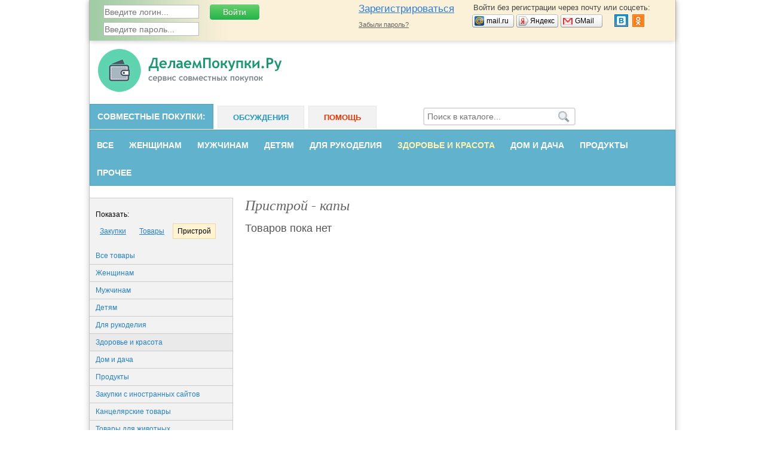

--- FILE ---
content_type: text/html; charset=windows-1251
request_url: https://www.delaempokupki.ru/zdorove-i-krasota/gigiena/kapy/?mode=pristroy
body_size: 37835
content:
<!DOCTYPE html>
<html lang="ru">
<head>
<meta http-equiv="content-type" content="text/html; charset=windows-1251"/>
<meta charset="windows-1251"/>
<meta name="viewport" content="width=device-width"/>

<meta name="csrf-token" content="1b57e3c8aaece3260a0cc80601d695ca52db674bd310af4b578b08471f9efe35">

<title>Капы недорого | «Делаем покупки»</title>

<link rel="stylesheet" href="https://www.delaempokupki.ru/js/jquery-ui/jquery-ui.min.css"/>
<link rel="stylesheet" href="https://www.delaempokupki.ru/css/style.min.css?v=1.8"/>

<link rel="stylesheet" href="https://www.delaempokupki.ru/js/slinky/slinky.min.css"/>
<link rel="stylesheet" href="https://www.delaempokupki.ru/js/slinky/theme.css"/>
<link rel="stylesheet" href="https://www.delaempokupki.ru/css/adaptive.min.css?v=1.6"/>

<script type="text/javascript">
  var device_no_hover = false;
  var spart = '';
  var current_user_id = 0;
  var is_manager = false;
  var host_name = 'https://www.delaempokupki.ru';
</script>

<script src="https://www.delaempokupki.ru/js/jquery-1.11.3.min.js"></script>
<script src="https://www.delaempokupki.ru/js/jquery-ui/jquery-ui.min.js"></script>
<script src="https://www.delaempokupki.ru/js/jquery-plugins.js?v=2"></script>
<script src="https://www.delaempokupki.ru/js/swfobject-2.2.js"></script>
<script src="https://www.delaempokupki.ru/js/main.js?v=25.9"></script>
<script src="https://www.delaempokupki.ru/js/comments.js?v=6"></script>

<script src="https://www.delaempokupki.ru/js/slinky/slinky.min.js"></script>

<link rel="stylesheet" href="https://www.delaempokupki.ru/js/fancybox/jquery.fancybox.css?v=2.1.4" type="text/css" media="screen"/>
<script type="text/javascript" src="https://www.delaempokupki.ru/js/fancybox/jquery.fancybox.pack.js?v=2.1.4"></script>
<script src="https://login.mediafort.ru/jslogin.php?mode=silentsignup&site=delaempokupki" type="text/javascript"></script>


<meta property="og:title" content="Капы недорого | «Делаем покупки»"/>
<meta name="mrc__share_title" content="Капы недорого | «Делаем покупки»"/>
<meta property="og:type" content="article"/>
<meta property="og:image" content="https://www.delaempokupki.ru/i/logo-150.png"/>
<link rel="image_src" href="https://www.delaempokupki.ru/i/logo-150.png"/>
<meta property="og:url" content="https://www.delaempokupki.ru/zdorove-i-krasota/gigiena/kapy/?mode=pristroy"/>
<meta property="og:site_name" content="«Делаем покупки»"/>
<meta property="og:locale" content="ru_RU"/>
<meta property="fb:app_id" content="833824773357549"/>
<meta name="twitter:card" content="summary"/>
<meta name="twitter:title" content="Капы недорого | «Делаем покупки»"/>
<meta name="twitter:url" content="https://www.delaempokupki.ru/zdorove-i-krasota/gigiena/kapy/?mode=pristroy"/>
<meta name="twitter:image" content="https://www.delaempokupki.ru/i/logo-150.png"/>
<link rel="next" href=""/>
</head>
<body id="body_id">

<div id="main-block">


  <div class="pos-ab">


<!--LiveInternet counter-->
<script type="text/javascript"><!--
new Image().src = "//counter.yadro.ru/hit;delaempokupki?r"+
  escape(document.referrer)+((typeof(screen)=="undefined")?"":
  ";s"+screen.width+"*"+screen.height+"*"+(screen.colorDepth?
    screen.colorDepth:screen.pixelDepth))+";u"+escape(document.URL)+
  ";"+Math.random();//--></script>
<!--/LiveInternet-->
<!--LiveInternet counter-->
<script type="text/javascript"><!--
  new Image().src = "//counter.yadro.ru/hit;womanmediafort?r" + escape(document.referrer) + ((typeof(screen) == "undefined") ? "" : ";s" + screen.width + "*" + screen.height + "*" + (screen.colorDepth ? screen.colorDepth : screen.pixelDepth)) + ";u" + escape(document.URL) + ";" + Math.random();
  //--></script>
<!--/LiveInternet-->

<!-- begin of Top100 code -->
<a href="https://top100.rambler.ru/top100/"><img src="//counter.rambler.ru/top100.cnt?3145838" alt="" width="1" height="1" border="0" /></a>
<!-- end of Top100 code -->

<!-- Rating@Mail.ru counter -->
<script type="text/javascript">
  var _tmr = window._tmr || (window._tmr = []);
  _tmr.push({id: "2712682", type: "pageView", start: (new Date()).getTime()});
  (function (d, w, id) {
    if (d.getElementById(id)) return;
    var ts = d.createElement("script"); ts.type = "text/javascript"; ts.async = true; ts.id = id;
    ts.src = (d.location.protocol == "https:" ? "https:" : "http:") + "//top-fwz1.mail.ru/js/code.js";
    var f = function () {var s = d.getElementsByTagName("script")[0]; s.parentNode.insertBefore(ts, s);};
    if (w.opera == "[object Opera]") { d.addEventListener("DOMContentLoaded", f, false); } else { f(); }
  })(document, window, "topmailru-code");
</script><noscript><div style="position:absolute;left:-10000px;">
  <img src="//top-fwz1.mail.ru/counter?id=2712682;js=na" style="border:0;" height="1" width="1" alt="Рейтинг@Mail.ru" />
</div></noscript>
<!-- //Rating@Mail.ru counter -->

<!-- Yandex.Metrika counter -->
  <script type="text/javascript" >
    (function (d, w, c) {
      (w[c] = w[c] || []).push(function() {
        try {
          w.yaCounter50238256 = new Ya.Metrika2({
            id:50238256,
            clickmap:true,
            trackLinks:true,
            accurateTrackBounce:true
          });
        } catch(e) { }
      });

      var n = d.getElementsByTagName("script")[0],
        s = d.createElement("script"),
        f = function () { n.parentNode.insertBefore(s, n); };
      s.type = "text/javascript";
      s.async = true;
      s.src = "https://mc.yandex.ru/metrika/tag.js";

      if (w.opera == "[object Opera]") {
        d.addEventListener("DOMContentLoaded", f, false);
      } else { f(); }
    })(document, window, "yandex_metrika_callbacks2");
  </script>
  <noscript><div><img src="https://mc.yandex.ru/watch/50238256" style="position:absolute; left:-9999px;" alt="" /></div></noscript>
  <!-- /Yandex.Metrika counter -->


</div>
          <div id="loginbar">
      <div id="lb-width">
        

        <div class="login_mediafort_guest">
          <div class="lmg-block-1">
            <form action="https://login.mediafort.ru/login/submit/" method="post">
              <input type="hidden" name="csrf_token" value="1b57e3c8aaece3260a0cc80601d695ca52db674bd310af4b578b08471f9efe35">
              <input type="hidden" name="site" value="delaempokupki"/>
              <input type="hidden" name="backurl" value="https://www.delaempokupki.ru/zdorove-i-krasota/gigiena/kapy/?mode=pristroy"/>
              <input class="btn-login" type="submit" value="Войти"/>
              <input class="input-text" type="text" name="login" placeholder="Введите логин..."/><br>
              <input class="input-text" type="password" name="password" placeholder="Введите пароль..."/>
            </form>
          </div>

          <div class="lmg-block-2">
            <div>Войти без регистрации через почту или соцсеть:</div>
            <table class="small-enter">
            <tbody>
            <tr>
              <td width="74">
                <a rel="nofollow" href="https://login.mediafort.ru/oauth/mailru/delaempokupki/?backurl=https%3A%2F%2Fwww.delaempokupki.ru%2Fzdorove-i-krasota%2Fgigiena%2Fkapy%2F%3Fmode%3Dpristroy" class="se-mailru"><span>mail.ru</span></a>
              </td>
              <td width="74">
                <a rel="nofollow" href="https://login.mediafort.ru/oauth/yandex/delaempokupki/?backurl=https%3A%2F%2Fwww.delaempokupki.ru%2Fzdorove-i-krasota%2Fgigiena%2Fkapy%2F%3Fmode%3Dpristroy" class="se-yandex"><span>Яндекс</span></a>
              </td>
              <td>
                <a rel="nofollow" href="https://login.mediafort.ru/oauth/gmail/delaempokupki/?backurl=https%3A%2F%2Fwww.delaempokupki.ru%2Fzdorove-i-krasota%2Fgigiena%2Fkapy%2F%3Fmode%3Dpristroy" class="se-gmail"><span>GMail</span></a>
              </td>
              <td>
                <map name="elnetworks">
                  <area alt="" title="Вконтакте" coords="0,20,22,0" href="https://login.mediafort.ru/oauth/vkontakte/delaempokupki/?backurl=https%3A%2F%2Fwww.delaempokupki.ru%2Fzdorove-i-krasota%2Fgigiena%2Fkapy%2F%3Fmode%3Dpristroy" rel="nofollow"/>
                  
                  <area alt="" title="Одноклассники" coords="29,0,50,20" href="https://login.mediafort.ru/oauth/odnoklassniki/delaempokupki/?backurl=https%3A%2F%2Fwww.delaempokupki.ru%2Fzdorove-i-krasota%2Fgigiena%2Fkapy%2F%3Fmode%3Dpristroy" rel="nofollow"/>
                </map>
                <img src="https://www.delaempokupki.ru/i/social/el-networks.png?v=2" usemap="#elnetworks">
              </td>
            </tr>
            </tbody>
            </table>
          </div>

          <div class="lmg-block-3">
            <a class="lmg-invite" rel="nofollow" href="https://login.mediafort.ru/invite/delaempokupki/?wf=tl">Зарегистрироваться</a><br>
            <a class="lmg-remind" rel="nofollow" href="https://www.delaempokupki.ru/remind/">Забыли пароль?</a>
          </div>
        </div>

        <div class="login_mediafort_user">
          <table>
          <tr>
            <td class="lmu-block-1">
              <img src="https://www.delaempokupki.ru/i/blank.gif" class="login_mediafort_avatar">
            </td>
            <td>&#160;</td>
            <td class="lmu-block-2"><strong class="login_mediafort_username"></strong><br>
              Вы можете <a href="https://login.mediafort.ru/login/delaempokupki/?backurl=https%3A%2F%2Fwww.delaempokupki.ru%2Fzdorove-i-krasota%2Fgigiena%2Fkapy%2F%3Fmode%3Dpristroy">войти на этот сайт</a> под своим именем
              <span>либо <a href="https://login.mediafort.ru/logout/?site=delaempokupki">выйти из системы</a>.
            </td>
          </tr>
          </table>
        </div>

        <script>
          var login_mediafort_username = false;
          var login_mediafort_avatar_url = false;
          function login_mediafort_callback(username, avatar_url) {
            login_mediafort_username = username;
            login_mediafort_avatar_url = avatar_url;

            $('.login_mediafort_avatar').attr('src', login_mediafort_avatar_url);
            $('.login_mediafort_username').html(login_mediafort_username);
            $('.login_mediafort_guest').css('position', 'absolute').fadeOut(300);
            $('.login_mediafort_user').fadeIn(300);
            $('.login_mediafort_comments_guest').hide();
            $('.login_mediafort_comments_user').show();
          }
          s = document.createElement("script");
          s.type = "text/javascript";
          s.src = "https://login.mediafort.ru/jslogin.php";
          s.setAttribute('async', 'true');
          $('#loginbar').append(s);
        </script>
      </div>
    </div>
  
  <noindex>
    <noscript>
      <div class="js-settings">
        В Вашем браузере отключен JavaScript. Без него невозможна корректная работа сайта!<br>
        В настройках браузера необходимо разрешить скрипты для нашего сайта.
      </div>
    </noscript>

      </noindex>

  
<div id="header">
  
  <header role="banner">
        <a href="https://www.delaempokupki.ru/"><img src="https://www.delaempokupki.ru/i/logo.png" alt="Сервис совместных покупок"/></a>

    
  </header>
</div>

<nav role="navigation">
  <div id="main-menu">
    <ul class="top-menu">
      <li class="active" onclick="location.href='https://www.delaempokupki.ru/'">Совместные покупки</li>
      <li onclick="location.href='https://www.delaempokupki.ru/communities/'">Обсуждения</li>
      <li class="help" onclick="location.href='https://www.delaempokupki.ru/help/'">Помощь</li>
    </ul>

    <div id="main-menu-right">
      <form action="https://www.delaempokupki.ru/search/" method="get">
        <input type="search" placeholder="Поиск в каталоге..." name="q"/>
        <input type="submit" value=""/>
      </form>

            <div id="cart_link" class="d-none">
        <a href="https://www.delaempokupki.ru/cart/" class="cart">Корзина</a>
        <a href="https://www.delaempokupki.ru/cart/">
          <span id="count-in-cart">
            <span>0</span>
          </span>
        </a>
      </div>
    </div>

          <ul class="sub-menu">
                        <li><a href="https://www.delaempokupki.ru/">Все</a></li>
                                              <li>
            <a href="https://www.delaempokupki.ru/zhenshhinam/">Женщинам</a>
            <ul>
                                                                              <li>
                  <a href="https://www.delaempokupki.ru/zhenshhinam/skidki-akcii-i-rasprodazhi/">Скидки, Акции и Распродажи</a>
                </li>
                                                                              <li>
                  <a href="https://www.delaempokupki.ru/zhenshhinam/zhenskie-kostyumy-platya/">Женские костюмы, платья</a>
                </li>
                                                                              <li>
                  <a href="https://www.delaempokupki.ru/zhenshhinam/zhenskaya-verhnyaya-odezhda/">Женская верхняя одежда</a>
                </li>
                                                                              <li>
                  <a href="https://www.delaempokupki.ru/zhenshhinam/zhenskie-bluzki-kofty/">Женские блузки, кофты</a>
                </li>
                                                                              <li>
                  <a href="https://www.delaempokupki.ru/zhenshhinam/yubki/">Юбки</a>
                </li>
                                                                              <li>
                  <a href="https://www.delaempokupki.ru/zhenshhinam/zhenskie-dzhinsy-bryuki/">Женские джинсы, брюки</a>
                </li>
                                                                              <li>
                  <a href="https://www.delaempokupki.ru/zhenshhinam/kolgotki-i-noski/">Колготки и носки</a>
                </li>
                                                                              <li>
                  <a href="https://www.delaempokupki.ru/zhenshhinam/zhenskoe-nizhnee-bele-kupalniki/">Женское нижнее белье, купальники</a>
                </li>
                                                                              <li>
                  <a href="https://www.delaempokupki.ru/zhenshhinam/zhenskaya-sportivnaya-odezhda/">Женская спортивная одежда</a>
                </li>
                                                                              <li>
                  <a href="https://www.delaempokupki.ru/zhenshhinam/zhenskaya-obuv/">Женская обувь</a>
                </li>
                                                                              <li>
                  <a href="https://www.delaempokupki.ru/zhenshhinam/zhenskie-aksessuary/">Женские аксессуары</a>
                </li>
                                                                              <li>
                  <a href="https://www.delaempokupki.ru/zhenshhinam/odezhda-dlya-kormyashhih-mam/">Одежда для кормящих мам</a>
                </li>
                                                                              <li>
                  <a href="https://www.delaempokupki.ru/zhenshhinam/odezhda-dlya-budushhih-mam/">Одежда для будущих мам</a>
                </li>
                                                                              <li>
                  <a href="https://www.delaempokupki.ru/zhenshhinam/prochee/">Прочее</a>
                </li>
                                                                              <li>
                  <a href="https://www.delaempokupki.ru/zhenshhinam/zhenskaya-rabochaya-odezhda/">Женская рабочая одежда</a>
                </li>
                          </ul>
          </li>
                                                                                                                                                                                                                                                                                                                                                                                                                                                                                                                                                                                                                                                                                                                                                                                                                                                                                                              <li>
            <a href="https://www.delaempokupki.ru/muzhchinam/">Мужчинам</a>
            <ul>
                                                                              <li>
                  <a href="https://www.delaempokupki.ru/muzhchinam/skidki-akcii-i-rasprodazhi/">Скидки, Акции и Распродажи</a>
                </li>
                                                                              <li>
                  <a href="https://www.delaempokupki.ru/muzhchinam/muzhskie-svitera-kofty/">Мужские свитера, кофты</a>
                </li>
                                                                              <li>
                  <a href="https://www.delaempokupki.ru/muzhchinam/odezhda-bolshih-razmerov/">Одежда больших размеров</a>
                </li>
                                                                              <li>
                  <a href="https://www.delaempokupki.ru/muzhchinam/muzhskaya-obuv/">Мужская обувь</a>
                </li>
                                                                              <li>
                  <a href="https://www.delaempokupki.ru/muzhchinam/muzhskie-kostyumy-i-rubashki/">Костюмы и рубашки</a>
                </li>
                                                                              <li>
                  <a href="https://www.delaempokupki.ru/muzhchinam/verhnyaya-odezhda/">Верхняя одежда</a>
                </li>
                                                                              <li>
                  <a href="https://www.delaempokupki.ru/muzhchinam/muzhskaya-sportivnaya-odezhda/">Мужская спортивная одежда</a>
                </li>
                                                                              <li>
                  <a href="https://www.delaempokupki.ru/muzhchinam/nizhnee-bele/">Нижнее бельё</a>
                </li>
                                                                              <li>
                  <a href="https://www.delaempokupki.ru/muzhchinam/muzhskie-bryuki-i-dzhinsy/">Брюки и джинсы</a>
                </li>
                                                                              <li>
                  <a href="https://www.delaempokupki.ru/muzhchinam/muzhskaya-domashnyaya-odezhda/">Мужская домашняя одежда</a>
                </li>
                                                                              <li>
                  <a href="https://www.delaempokupki.ru/muzhchinam/muzhskie-aksessuary/">Мужские аксессуары</a>
                </li>
                                                                              <li>
                  <a href="https://www.delaempokupki.ru/muzhchinam/prochee/">Прочее</a>
                </li>
                                                                              <li>
                  <a href="https://www.delaempokupki.ru/muzhchinam/muzhskaya-rabochaya-odezhda/">Мужская рабочая одежда</a>
                </li>
                          </ul>
          </li>
                                                                                                                                                                                                                                                                                                                                                                                                                                                                                                                                                                                                                                                              <li>
            <a href="https://www.delaempokupki.ru/detyam/">Детям</a>
            <ul>
                                                                              <li>
                  <a href="https://www.delaempokupki.ru/detyam/skidki-akcii-i-rasprodazhi/">Скидки, Акции и Распродажи</a>
                </li>
                                                                              <li>
                  <a href="https://www.delaempokupki.ru/detyam/detskaya-obuv/">Детская обувь</a>
                </li>
                                                                              <li>
                  <a href="https://www.delaempokupki.ru/detyam/detskie-dzhinsy-i-bryuki/">Детские джинсы и брюки</a>
                </li>
                                                                              <li>
                  <a href="https://www.delaempokupki.ru/detyam/detskaya-verhnyaya-odezhda/">Детская верхняя одежда</a>
                </li>
                                                                              <li>
                  <a href="https://www.delaempokupki.ru/detyam/detskie-platya-yubki/">Детские платья, юбки</a>
                </li>
                                                                              <li>
                  <a href="https://www.delaempokupki.ru/detyam/detskie-bluzki-rubashki/">Детские блузки, рубашки</a>
                </li>
                                                                              <li>
                  <a href="https://www.delaempokupki.ru/detyam/kostyumy/">Костюмы</a>
                </li>
                                                                              <li>
                  <a href="https://www.delaempokupki.ru/detyam/golovnye-ubory/">Головные уборы</a>
                </li>
                                                                              <li>
                  <a href="https://www.delaempokupki.ru/detyam/nizhnee-bele/">Нижнее бельё</a>
                </li>
                                                                              <li>
                  <a href="https://www.delaempokupki.ru/detyam/detskaya-sportivnaya-odezhda/">Детская спортивная одежда</a>
                </li>
                                                                              <li>
                  <a href="https://www.delaempokupki.ru/detyam/detskie-igrushki/">Детские игрушки</a>
                </li>
                                                                              <li>
                  <a href="https://www.delaempokupki.ru/detyam/tovary-dlya-novorozhdennyh/">Товары для новорождённых</a>
                </li>
                                                                              <li>
                  <a href="https://www.delaempokupki.ru/detyam/dlya-progulok-i-poezdok/">Для прогулок и поездок</a>
                </li>
                                                                              <li>
                  <a href="https://www.delaempokupki.ru/detyam/shkola/">Школа</a>
                </li>
                                                                              <li>
                  <a href="https://www.delaempokupki.ru/detyam/detskie-aksessuary/">Детские аксессуары</a>
                </li>
                                                                              <li>
                  <a href="https://www.delaempokupki.ru/detyam/tovary-dlya-prazdnika/">Товары для праздника</a>
                </li>
                                                                                                                              <li>
                  <a href="https://www.delaempokupki.ru/detyam/prochee/">Прочее</a>
                </li>
                          </ul>
          </li>
                                                                                                                                                                                                                                                                                                                                                                                                                                                                                                                                                                                                                                                                                                                                                                                                                                                                                                                                                                                                                                                                                                                                <li>
            <a href="https://www.delaempokupki.ru/dlya-rukodeliya/">Для рукоделия</a>
            <ul>
                                                                              <li>
                  <a href="https://www.delaempokupki.ru/dlya-rukodeliya/skidki-akcii-i-rasprodazhi/">Скидки, Акции и Распродажи</a>
                </li>
                                                                              <li>
                  <a href="https://www.delaempokupki.ru/dlya-rukodeliya/furnitura/">Фурнитура</a>
                </li>
                                                                              <li>
                  <a href="https://www.delaempokupki.ru/dlya-rukodeliya/pryazha/">Пряжа</a>
                </li>
                                                                              <li>
                  <a href="https://www.delaempokupki.ru/dlya-rukodeliya/tkani/">Ткани</a>
                </li>
                                                                              <li>
                  <a href="https://www.delaempokupki.ru/dlya-rukodeliya/skrapbuking/">Скрапбукинг</a>
                </li>
                                                                              <li>
                  <a href="https://www.delaempokupki.ru/dlya-rukodeliya/nabory-dlya-vyshivaniya/">Наборы для вышивания</a>
                </li>
                                                                              <li>
                  <a href="https://www.delaempokupki.ru/dlya-rukodeliya/muline/">Мулине</a>
                </li>
                                                                              <li>
                  <a href="https://www.delaempokupki.ru/dlya-rukodeliya/instrumenty-i-prisposobleniya/">Инструменты и приспособления</a>
                </li>
                                                                              <li>
                  <a href="https://www.delaempokupki.ru/dlya-rukodeliya/nabory-dlya-tvorchestva/">Наборы для творчества</a>
                </li>
                                                                              <li>
                  <a href="https://www.delaempokupki.ru/dlya-rukodeliya/dekupazh/">Декупаж</a>
                </li>
                                                                              <li>
                  <a href="https://www.delaempokupki.ru/dlya-rukodeliya/biser/">Бисер</a>
                </li>
                                                                              <li>
                  <a href="https://www.delaempokupki.ru/dlya-rukodeliya/mylovarenie/">Мыловарение</a>
                </li>
                                                                              <li>
                  <a href="https://www.delaempokupki.ru/dlya-rukodeliya/fetr/">Фетр</a>
                </li>
                                                                              <li>
                  <a href="https://www.delaempokupki.ru/dlya-rukodeliya/valyanie/">Валяние</a>
                </li>
                                                                              <li>
                  <a href="https://www.delaempokupki.ru/dlya-rukodeliya/floristika/">Флористика</a>
                </li>
                                                                              <li>
                  <a href="https://www.delaempokupki.ru/dlya-rukodeliya/otdelochnye-materialy/">Отделочные материалы</a>
                </li>
                                                                              <li>
                  <a href="https://www.delaempokupki.ru/dlya-rukodeliya/fom/">Фом</a>
                </li>
                                                                              <li>
                  <a href="https://www.delaempokupki.ru/dlya-rukodeliya/businy/">Бусины</a>
                </li>
                                                                                                                              <li>
                  <a href="https://www.delaempokupki.ru/dlya-rukodeliya/prochee/">Прочее</a>
                </li>
                          </ul>
          </li>
                                                                                                                                                                                                                                                                                                                                                            <li class="current">
            <a href="https://www.delaempokupki.ru/zdorove-i-krasota/">Здоровье и красота</a>
            <ul>
                                                                              <li>
                  <a href="https://www.delaempokupki.ru/zdorove-i-krasota/gigiena/">Гигиена</a>
                </li>
                                                                              <li>
                  <a href="https://www.delaempokupki.ru/zdorove-i-krasota/kosmetika-dlya-uhoda/">Косметика для ухода</a>
                </li>
                                                                              <li>
                  <a href="https://www.delaempokupki.ru/zdorove-i-krasota/kosmetologicheskie-pribory/">Косметологические приборы</a>
                </li>
                                                                                                                              <li>
                  <a href="https://www.delaempokupki.ru/zdorove-i-krasota/parfyumeriya/">Парфюмерия</a>
                </li>
                                                                              <li>
                  <a href="https://www.delaempokupki.ru/zdorove-i-krasota/dekorativnaya-kosmetika/">Декоративная косметика</a>
                </li>
                                                                              <li>
                  <a href="https://www.delaempokupki.ru/zdorove-i-krasota/yuvelirnye-izdeliya/">Ювелирные изделия</a>
                </li>
                                                                              <li>
                  <a href="https://www.delaempokupki.ru/zdorove-i-krasota/domashnij-doktor/">Домашний доктор</a>
                </li>
                                                                              <li>
                  <a href="https://www.delaempokupki.ru/zdorove-i-krasota/ortopedicheskaya-obuv-i-aksessuary/">Ортопедическая oбувь и аксессуары</a>
                </li>
                          </ul>
          </li>
                                                                                                                                                                                                                                                                                                                                                                      <li>
            <a href="https://www.delaempokupki.ru/dom-i-dacha/">Дом и дача</a>
            <ul>
                                                                              <li>
                  <a href="https://www.delaempokupki.ru/dom-i-dacha/posuda/">Посуда</a>
                </li>
                                                                              <li>
                  <a href="https://www.delaempokupki.ru/dom-i-dacha/tekstil/">Текстиль</a>
                </li>
                                                                              <li>
                  <a href="https://www.delaempokupki.ru/dom-i-dacha/bytovaya-himiya/">Бытовая химия</a>
                </li>
                                                                              <li>
                  <a href="https://www.delaempokupki.ru/dom-i-dacha/remont/">Ремонт</a>
                </li>
                                                                              <li>
                  <a href="https://www.delaempokupki.ru/dom-i-dacha/sad-ogorod/">Сад, огород</a>
                </li>
                                                                              <li>
                  <a href="https://www.delaempokupki.ru/dom-i-dacha/tovary-dlya-prazdnika/">Товары для праздника</a>
                </li>
                                                                              <li>
                  <a href="https://www.delaempokupki.ru/dom-i-dacha/banya/">Баня</a>
                </li>
                                                                              <li>
                  <a href="https://www.delaempokupki.ru/dom-i-dacha/hozyajstvennye-tovary/">Хозяйственные товары</a>
                </li>
                                                                              <li>
                  <a href="https://www.delaempokupki.ru/dom-i-dacha/domashnij-dekor/">Домашний декор</a>
                </li>
                                                                              <li>
                  <a href="https://www.delaempokupki.ru/dom-i-dacha/mebel/">Мебель</a>
                </li>
                                                                              <li>
                  <a href="https://www.delaempokupki.ru/dom-i-dacha/bytovaya-tehnika/">Бытовая техника</a>
                </li>
                                                                              <li>
                  <a href="https://www.delaempokupki.ru/dom-i-dacha/skidki-akcii-i-rasprodazhi/">Скидки, Акции и Распродажи</a>
                </li>
                                                                              <li>
                  <a href="https://www.delaempokupki.ru/dom-i-dacha/kovry/">Ковры</a>
                </li>
                                                                              <li>
                  <a href="https://www.delaempokupki.ru/dom-i-dacha/prochee/">Прочее</a>
                </li>
                          </ul>
          </li>
                                                                                                                                                                                                                                                                                                                                                                                                                                                      <li>
            <a href="https://www.delaempokupki.ru/produkty/">Продукты</a>
            <ul>
                                                                              <li>
                  <a href="https://www.delaempokupki.ru/produkty/skidki-akcii-i-rasprodazhi/">Скидки, Акции и Распродажи</a>
                </li>
                                                                              <li>
                  <a href="https://www.delaempokupki.ru/produkty/napitki/">Напитки</a>
                </li>
                                                                              <li>
                  <a href="https://www.delaempokupki.ru/produkty/konditerskie-izdeliya/">Кондитерские изделия</a>
                </li>
                                                                              <li>
                  <a href="https://www.delaempokupki.ru/produkty/konservirovannye-produkty/">Консервированные продукты</a>
                </li>
                                                                              <li>
                  <a href="https://www.delaempokupki.ru/produkty/specii-i-pripravy/">Специи и приправы</a>
                </li>
                                                                              <li>
                  <a href="https://www.delaempokupki.ru/produkty/drugie-produkty/">Другие продукты</a>
                </li>
                          </ul>
          </li>
                                                                                                                                                                                              <li>
              <a href="#" onclick="return false">Прочее</a>
              <ul>
                                                                                                                                                                                                                                                                                                                                                                                                                                                                                                                                                                                                                                                                                                                                                                                                                                                                                                                                                                                                                                                                                                                                                                                                                                                                                                                                                                                                                                                                                                                                                                                                                                                                                                                                                                                                                                                                                                                                                                                                                                                                                                                                                                                                                                                                                                                                                                                                                                                                                                                                                                                                                                                                                                                                                                                                                                                                                                                                                                                                                                                                                                                                                                                                                                                                                                                                                                                                                                                                                                                                                                                                                                                                                                                                                                                                                                                                                                                                                                                                                                                                                                                                                                                                                                                                                                                                                                                                                                                                                                                                                                                                                                                                                                                                                                                                                                                                                                                                                                                                                                                                                                                                                                                                                                                                                                                                                                                                                                                                                                                                                                                                                                                                                                                                                                                                                                                                                                                                                                                                                                                                                                                                                                                                                                                                                                                                                                                                                                                                                                                                                                                                                                                                                                                                                                                                                                                                                                                                                                                                                                                                                                                                                                                                                                                                                                                                                                                                                                    <li>
                    <a href="https://www.delaempokupki.ru/zakupki-s-inostrannyh-sajtov/">Закупки с иностранных сайтов</a>
                  </li>
                                                                                        <li>
                    <a href="https://www.delaempokupki.ru/kancelyarskie-tovary/">Канцелярские товары</a>
                  </li>
                                                                                        <li>
                    <a href="https://www.delaempokupki.ru/tovary-dlya-zhivotnyh/">Товары для животных</a>
                  </li>
                                                                                                                                                                                                                      <li>
                    <a href="https://www.delaempokupki.ru/otdyh/">Oтдых</a>
                  </li>
                                                                                                                                                                                                </ul>
            </li>
                  </ul>
      </div>
  
    
  <div id="mbl_desktop">
    
    <div class="mbl_top_menu">
      <a class="user-mobile-nav m-icon" data-menu="mm_user">
              </a>
      <a class="site-mobile-nav m-icon" data-menu="mm_site"></a>
      <a class="m-home" href="https://www.delaempokupki.ru"></a>

      <div class="mbl_shadow">
        <div class="user-mobile-menu">
          
            <div id="toplogin-mobile-guest">
    <div id="lb-width">
      
      
      <div class="login_mediafort_guest">
        <div class="auth-logo">Единый профиль МедиаФорт</div>

        <div class="toplogin2">
          <div>
            <form action="https://login.mediafort.ru/login/submit/" method="post">
              <input type="hidden" name="backurl" value="https://www.delaempokupki.ru/zdorove-i-krasota/gigiena/kapy/?mode=pristroy"/>
              <input type="hidden" name="site" value="delaempokupki"/>

              <div>
                <table>
                <tr>
                  <td class="cell-email">E-mail:</td>
                  <td>
                    <input type="text" name="login" placeholder="Введите логин..." class="input-text"/>
                  </td>
                </tr>
                <tr>
                  <td colspan="2" style="height:12px;">&#160;</td>
                </tr>
                <tr>
                  <td class="cell-pass">Пароль:</td>
                  <td>
                    <input type="password" name="password" placeholder="Введите пароль..." class="input-text"/>
                  </td>
                </tr>
                <tr>
                  <td colspan="2" style="height:12px;">&#160;</td>
                </tr>
                </table>
              </div>

              <table>
              <tr>
                <td><a class="forgot-password" href="https://www.delaempokupki.ru/remind/">Забыли пароль?</a></td>
                <td><input type="submit" class="btn-login" value="Войти на сайт"/></td>
              </tr>
              </table>

            </form>
          </div>
        </div>
        
        <div class="toplogin3">
          <div class="to-register">
            <a rel="nofollow" href="https://login.mediafort.ru/invite/delaempokupki/?wf=tl">Зарегистрироваться</a>
          </div>

          <div class="login-without-reg">
            <div>Войти без регистрации через почту:</div>
            <table class="small-enter">
            <tr>
              <td width="74"><a rel="nofollow" href="https://login.mediafort.ru/oauth/mailru/delaempokupki/?backurl=https%3A%2F%2Fwww.delaempokupki.ru%2Fzdorove-i-krasota%2Fgigiena%2Fkapy%2F%3Fmode%3Dpristroy" class="se-mailru"><span>mail.ru</span></a></td>
              <td width="74"><a rel="nofollow" href="https://login.mediafort.ru/oauth/yandex/delaempokupki/?backurl=https%3A%2F%2Fwww.delaempokupki.ru%2Fzdorove-i-krasota%2Fgigiena%2Fkapy%2F%3Fmode%3Dpristroy" class="se-yandex"><span>Яндекс</span></a></td>
              <td><a rel="nofollow" href="https://login.mediafort.ru/oauth/gmail/delaempokupki/?backurl=https%3A%2F%2Fwww.delaempokupki.ru%2Fzdorove-i-krasota%2Fgigiena%2Fkapy%2F%3Fmode%3Dpristroy" class="se-gmail"><span>GMail</span></a></td>
            </tr>
            </table>

            <table class="login-socseti">
            <tr>
              <td>
                Или социальную сеть:
              </td>
              <td>
                <map name="elnetworks">
                  <area alt="" title="Вконтакте" coords="0,20,22,0" href="https://login.mediafort.ru/oauth/vkontakte/delaempokupki/?backurl=https%3A%2F%2Fwww.delaempokupki.ru%2Fzdorove-i-krasota%2Fgigiena%2Fkapy%2F%3Fmode%3Dpristroy" rel="nofollow"/>
                  
                  <area alt="" title="Одноклассники" coords="57,0,76,20" href="https://login.mediafort.ru/oauth/odnoklassniki/delaempokupki/?backurl=https%3A%2F%2Fwww.delaempokupki.ru%2Fzdorove-i-krasota%2Fgigiena%2Fkapy%2F%3Fmode%3Dpristroy" rel="nofollow"/>
                </map>
                <img src="https://www.delaempokupki.ru/i/social/el-networks.png" usemap="#elnetworks"/>
              </td>
            </tr>
            </table>
          </div>
        </div>
      </div>
      
      <div class="login_mediafort_user" style="display: none;">
        <div class="toplogin2">
          <table>
          <tr>
            <td>
              <img src="https://www.delaempokupki.ru/i/blank.gif" class="login_mediafort_avatar">
            </td>
            <td>&#160;</td>
            <td><strong class="login_mediafort_username"></strong><br>
              Вы можете <a href="https://login.mediafort.ru/login/delaempokupki/?backurl=https%3A%2F%2Fwww.delaempokupki.ru%2Fzdorove-i-krasota%2Fgigiena%2Fkapy%2F%3Fmode%3Dpristroy">войти на этот сайт</a> под своим именем
              <span>либо <a href="https://login.mediafort.ru/logout/?site=delaempokupki">выйти из системы</a>.
            </td>
          </tr>
          </table>
        </div>
      </div>

      <script>
        var login_mediafort_username = false;
        var login_mediafort_avatar_url = false;
        function login_mediafort_callback(username, avatar_url) {
          login_mediafort_username = username;
          login_mediafort_avatar_url = avatar_url;

          $('.login_mediafort_avatar').attr('src', login_mediafort_avatar_url);
          $('.login_mediafort_username').html(login_mediafort_username);
          $('.login_mediafort_guest').css('position', 'absolute').fadeOut(300);
          $('.login_mediafort_user').fadeIn(300);
          $('.login_mediafort_comments_guest').hide();
          $('.login_mediafort_comments_user').show();
        }
        s = document.createElement("script");
        s.type = "text/javascript";
        s.src = "https://login.mediafort.ru/jslogin.php";
        s.setAttribute('async', 'true');
        $('#loginbar').append(s);
      </script>
    </div>
  </div>
        </div>

        <div class="site-mobile-menu">
          <form id="mobile-search-form" action="https://www.delaempokupki.ru/search/" method="get">
            <input type="search" name="q" placeholder="Поиск по каталогу">
            <a class="search-mobile-nav m-icon" onclick="document.getElementById('mobile-search-form').submit();"></a>
            <input type="submit" value="search">
          </form>
          
                    <form action="" method="post" id="geo">
            <input type="hidden" name="csrf_token" value="1b57e3c8aaece3260a0cc80601d695ca52db674bd310af4b578b08471f9efe35">
            <span class="title">Страна доставки:</span>
            <ul class="countries">
                                              <li class="active">
                                      <img src="https://www.delaempokupki.ru/i/flags/RU.gif" alt="">
                                  </li>
                                              <li>
                                    <a href="https://www.delaempokupki.ru/ua/zdorove-i-krasota/gigiena/kapy/?mode=pristroy">
                    <img src="https://www.delaempokupki.ru/i/flags/UA.gif" alt="">
                  </a>
                                  </li>
                                              <li>
                                    <a href="https://www.delaempokupki.ru/by/zdorove-i-krasota/gigiena/kapy/?mode=pristroy">
                    <img src="https://www.delaempokupki.ru/i/flags/BY.gif" alt="">
                  </a>
                                  </li>
                                              <li>
                                    <a href="https://www.delaempokupki.ru/kz/zdorove-i-krasota/gigiena/kapy/?mode=pristroy">
                    <img src="https://www.delaempokupki.ru/i/flags/KZ.gif" alt="">
                  </a>
                                  </li>
                          </ul>
            
            
            <div class="category-mobile">
              <ul>
                                <li>
                  <a href="https://www.delaempokupki.ru/zdorove-i-krasota/gigiena/kapy/" class="main-level">Закупки</a>
                                      <ul>
                      <li>
                        <a href="https://www.delaempokupki.ru/">Все товары</a>
                                                                          </li>                                                                                                                                  <li data-level="0-0" class="">
                                                    <a href="https://www.delaempokupki.ru/zhenshhinam/">Женщинам</a>
                                                                            <ul>                                                                                                        <li data-level="1-1" class="">
                                                    <a href="https://www.delaempokupki.ru/zhenshhinam/skidki-akcii-i-rasprodazhi/">Скидки, Акции и Распродажи</a>
                                                  </li>                                                                                                                                  <li data-level="1-1" class="">
                                                    <a href="https://www.delaempokupki.ru/zhenshhinam/zhenskie-kostyumy-platya/">Женские костюмы, платья</a>
                                                                            <ul>                                                                                                        <li data-level="2-2" class="">
                                                    <a href="https://www.delaempokupki.ru/zhenshhinam/zhenskie-kostyumy-platya/kostyumy-pidzhaki/">Костюмы, пиджаки</a>
                                                  </li>                                                                                                                                  <li data-level="2-2" class="">
                                                    <a href="https://www.delaempokupki.ru/zhenshhinam/zhenskie-kostyumy-platya/platya/">Платья</a>
                                                  </li>                                                                                                                                  <li data-level="2-2" class="">
                                                    <a href="https://www.delaempokupki.ru/zhenshhinam/zhenskie-kostyumy-platya/sarafany/">Сарафаны</a>
                                                  </li>                                                                                                                                  <li data-level="2-2" class="">
                                                    <a href="https://www.delaempokupki.ru/zhenshhinam/zhenskie-kostyumy-platya/drugoe/">Другое</a>
                                                                                                      </li></ul></li>                                                                              <li data-level="1-1" class="">
                                                    <a href="https://www.delaempokupki.ru/zhenshhinam/zhenskaya-verhnyaya-odezhda/">Женская верхняя одежда</a>
                                                                            <ul>                                                                                                        <li data-level="2-2" class="">
                                                    <a href="https://www.delaempokupki.ru/zhenshhinam/zhenskaya-verhnyaya-odezhda/zhenskie-shuby/">Женские шубы</a>
                                                  </li>                                                                                                                                  <li data-level="2-2" class="">
                                                    <a href="https://www.delaempokupki.ru/zhenshhinam/zhenskaya-verhnyaya-odezhda/zhenskie-dublenki/">Женские дубленки</a>
                                                  </li>                                                                                                                                  <li data-level="2-2" class="">
                                                    <a href="https://www.delaempokupki.ru/zhenshhinam/zhenskaya-verhnyaya-odezhda/zhenskie-puhoviki/">Женские пуховики</a>
                                                  </li>                                                                                                                                  <li data-level="2-2" class="">
                                                    <a href="https://www.delaempokupki.ru/zhenshhinam/zhenskaya-verhnyaya-odezhda/zhenskie-palto/">Женские пальто</a>
                                                  </li>                                                                                                                                  <li data-level="2-2" class="">
                                                    <a href="https://www.delaempokupki.ru/zhenshhinam/zhenskaya-verhnyaya-odezhda/uteplennye-zhilety/">Утепленные жилеты</a>
                                                  </li>                                                                                                                                  <li data-level="2-2" class="">
                                                    <a href="https://www.delaempokupki.ru/zhenshhinam/zhenskaya-verhnyaya-odezhda/odezhda-bolshih-razmerov/">Одежда больших размеров</a>
                                                  </li>                                                                                                                                  <li data-level="2-2" class="">
                                                    <a href="https://www.delaempokupki.ru/zhenshhinam/zhenskaya-verhnyaya-odezhda/zhenskie-kurtki-plashhi/">Женские куртки, плащи</a>
                                                  </li>                                                                                                                                  <li data-level="2-2" class="">
                                                    <a href="https://www.delaempokupki.ru/zhenshhinam/zhenskaya-verhnyaya-odezhda/zhenskaya-dzhinsovaya-odezhda/">Женская джинсовая одежда</a>
                                                                                                      </li></ul></li>                                                                              <li data-level="1-1" class="">
                                                    <a href="https://www.delaempokupki.ru/zhenshhinam/zhenskie-bluzki-kofty/">Женские блузки, кофты</a>
                                                                            <ul>                                                                                                        <li data-level="2-2" class="">
                                                    <a href="https://www.delaempokupki.ru/zhenshhinam/zhenskie-bluzki-kofty/kofty-kardigany/">Кофты, кардиганы</a>
                                                  </li>                                                                                                                                  <li data-level="2-2" class="">
                                                    <a href="https://www.delaempokupki.ru/zhenshhinam/zhenskie-bluzki-kofty/bluzki-vodolazki/">Блузки, водолазки</a>
                                                  </li>                                                                                                                                  <li data-level="2-2" class="">
                                                    <a href="https://www.delaempokupki.ru/zhenshhinam/zhenskie-bluzki-kofty/tolstovki/">Толстовки</a>
                                                  </li>                                                                                                                                  <li data-level="2-2" class="">
                                                    <a href="https://www.delaempokupki.ru/zhenshhinam/zhenskie-bluzki-kofty/dzhempery-svitery/">Джемперы, свитеры</a>
                                                  </li>                                                                                                                                  <li data-level="2-2" class="">
                                                    <a href="https://www.delaempokupki.ru/zhenshhinam/zhenskie-bluzki-kofty/tuniki/">Туники</a>
                                                  </li>                                                                                                                                  <li data-level="2-2" class="">
                                                    <a href="https://www.delaempokupki.ru/zhenshhinam/zhenskie-bluzki-kofty/zhakety/">Жакеты</a>
                                                  </li>                                                                                                                                  <li data-level="2-2" class="">
                                                    <a href="https://www.delaempokupki.ru/zhenshhinam/zhenskie-bluzki-kofty/zhiletki/">Жилетки</a>
                                                                                                      </li></ul></li>                                                                              <li data-level="1-1" class="">
                                                    <a href="https://www.delaempokupki.ru/zhenshhinam/yubki/">Юбки</a>
                                                  </li>                                                                                                                                  <li data-level="1-1" class="">
                                                    <a href="https://www.delaempokupki.ru/zhenshhinam/zhenskie-dzhinsy-bryuki/">Женские джинсы, брюки</a>
                                                                            <ul>                                                                                                        <li data-level="2-2" class="">
                                                    <a href="https://www.delaempokupki.ru/zhenshhinam/zhenskie-dzhinsy-bryuki/dzhinsy/">Джинсы</a>
                                                  </li>                                                                                                                                  <li data-level="2-2" class="">
                                                    <a href="https://www.delaempokupki.ru/zhenshhinam/zhenskie-dzhinsy-bryuki/bryuki/">Брюки</a>
                                                  </li>                                                                                                                                  <li data-level="2-2" class="">
                                                    <a href="https://www.delaempokupki.ru/zhenshhinam/zhenskie-dzhinsy-bryuki/legginsy/">Леггинсы</a>
                                                  </li>                                                                                                                                  <li data-level="2-2" class="">
                                                    <a href="https://www.delaempokupki.ru/zhenshhinam/zhenskie-dzhinsy-bryuki/bridzhi-baggi/">Бриджи, багги</a>
                                                  </li>                                                                                                                                  <li data-level="2-2" class="">
                                                    <a href="https://www.delaempokupki.ru/zhenshhinam/zhenskie-dzhinsy-bryuki/kombinezony/">Комбинезоны</a>
                                                  </li>                                                                                                                                  <li data-level="2-2" class="">
                                                    <a href="https://www.delaempokupki.ru/zhenshhinam/zhenskie-dzhinsy-bryuki/shorty/">Шорты</a>
                                                                                                      </li></ul></li>                                                                              <li data-level="1-1" class="">
                                                    <a href="https://www.delaempokupki.ru/zhenshhinam/kolgotki-i-noski/">Колготки и носки</a>
                                                                            <ul>                                                                                                        <li data-level="2-2" class="">
                                                    <a href="https://www.delaempokupki.ru/zhenshhinam/kolgotki-i-noski/kolgotki-chulki/">Колготки, чулки</a>
                                                  </li>                                                                                                                                  <li data-level="2-2" class="">
                                                    <a href="https://www.delaempokupki.ru/zhenshhinam/kolgotki-i-noski/noski-i-golfy/">Носки и гольфы</a>
                                                                                                      </li></ul></li>                                                                              <li data-level="1-1" class="">
                                                    <a href="https://www.delaempokupki.ru/zhenshhinam/zhenskoe-nizhnee-bele-kupalniki/">Женское нижнее белье, купальники</a>
                                                                            <ul>                                                                                                        <li data-level="2-2" class="">
                                                    <a href="https://www.delaempokupki.ru/zhenshhinam/zhenskoe-nizhnee-bele-kupalniki/trusy/">Трусы</a>
                                                  </li>                                                                                                                                  <li data-level="2-2" class="">
                                                    <a href="https://www.delaempokupki.ru/zhenshhinam/zhenskoe-nizhnee-bele-kupalniki/kupalniki/">Купальники</a>
                                                  </li>                                                                                                                                  <li data-level="2-2" class="">
                                                    <a href="https://www.delaempokupki.ru/zhenshhinam/zhenskoe-nizhnee-bele-kupalniki/bodi/">Боди</a>
                                                  </li>                                                                                                                                  <li data-level="2-2" class="">
                                                    <a href="https://www.delaempokupki.ru/zhenshhinam/zhenskoe-nizhnee-bele-kupalniki/byustgaltera/">Бюстгальтера</a>
                                                  </li>                                                                                                                                  <li data-level="2-2" class="">
                                                    <a href="https://www.delaempokupki.ru/zhenshhinam/zhenskoe-nizhnee-bele-kupalniki/zhenskie-majki-i-topy/">Женские майки и топы</a>
                                                  </li>                                                                                                                                  <li data-level="2-2" class="">
                                                    <a href="https://www.delaempokupki.ru/zhenshhinam/zhenskoe-nizhnee-bele-kupalniki/pizhamy-halaty/">Пижамы, халаты</a>
                                                  </li>                                                                                                                                  <li data-level="2-2" class="">
                                                    <a href="https://www.delaempokupki.ru/zhenshhinam/zhenskoe-nizhnee-bele-kupalniki/eroticheskoe-bele/">Эротическое белье</a>
                                                  </li>                                                                                                                                  <li data-level="2-2" class="">
                                                    <a href="https://www.delaempokupki.ru/zhenshhinam/zhenskoe-nizhnee-bele-kupalniki/komplekty-dlya-doma/">Комплекты для дома</a>
                                                                                                      </li></ul></li>                                                                              <li data-level="1-1" class="">
                                                    <a href="https://www.delaempokupki.ru/zhenshhinam/zhenskaya-sportivnaya-odezhda/">Женская спортивная одежда</a>
                                                                            <ul>                                                                                                        <li data-level="2-2" class="">
                                                    <a href="https://www.delaempokupki.ru/zhenshhinam/zhenskaya-sportivnaya-odezhda/sportivnye-kostyumy/">Спортивные костюмы</a>
                                                  </li>                                                                                                                                  <li data-level="2-2" class="">
                                                    <a href="https://www.delaempokupki.ru/zhenshhinam/zhenskaya-sportivnaya-odezhda/sportivnye-shtany/">Спортивные штаны</a>
                                                  </li>                                                                                                                                  <li data-level="2-2" class="">
                                                    <a href="https://www.delaempokupki.ru/zhenshhinam/zhenskaya-sportivnaya-odezhda/sportivnye-kurtki/">Спортивные куртки</a>
                                                  </li>                                                                                                                                  <li data-level="2-2" class="">
                                                    <a href="https://www.delaempokupki.ru/zhenshhinam/zhenskaya-sportivnaya-odezhda/sportivnye-futbolki-shorty/">Спортивные футболки, шорты</a>
                                                  </li>                                                                                                                                  <li data-level="2-2" class="">
                                                    <a href="https://www.delaempokupki.ru/zhenshhinam/zhenskaya-sportivnaya-odezhda/termobele/">Термобельё</a>
                                                  </li>                                                                                                                                  <li data-level="2-2" class="">
                                                    <a href="https://www.delaempokupki.ru/zhenshhinam/zhenskaya-sportivnaya-odezhda/sportivnye-kombinezony/">Спортивные комбинезоны</a>
                                                  </li>                                                                                                                                  <li data-level="2-2" class="">
                                                    <a href="https://www.delaempokupki.ru/zhenshhinam/zhenskaya-sportivnaya-odezhda/gornolyzhnye-kostyumy/">Горнолыжные костюмы</a>
                                                                                                      </li></ul></li>                                                                              <li data-level="1-1" class="">
                                                    <a href="https://www.delaempokupki.ru/zhenshhinam/zhenskaya-obuv/">Женская обувь</a>
                                                                            <ul>                                                                                                        <li data-level="2-2" class="">
                                                    <a href="https://www.delaempokupki.ru/zhenshhinam/zhenskaya-obuv/botinki-botilony/">Ботинки, ботильоны</a>
                                                  </li>                                                                                                                                  <li data-level="2-2" class="">
                                                    <a href="https://www.delaempokupki.ru/zhenshhinam/zhenskaya-obuv/tufli/">Туфли</a>
                                                  </li>                                                                                                                                  <li data-level="2-2" class="">
                                                    <a href="https://www.delaempokupki.ru/zhenshhinam/zhenskaya-obuv/baletki/">Балетки</a>
                                                  </li>                                                                                                                                  <li data-level="2-2" class="">
                                                    <a href="https://www.delaempokupki.ru/zhenshhinam/zhenskaya-obuv/sapogi/">Сапоги</a>
                                                  </li>                                                                                                                                  <li data-level="2-2" class="">
                                                    <a href="https://www.delaempokupki.ru/zhenshhinam/zhenskaya-obuv/mokasiny/">Мокасины</a>
                                                  </li>                                                                                                                                  <li data-level="2-2" class="">
                                                    <a href="https://www.delaempokupki.ru/zhenshhinam/zhenskaya-obuv/krossovki/">Кроссовки</a>
                                                  </li>                                                                                                                                  <li data-level="2-2" class="">
                                                    <a href="https://www.delaempokupki.ru/zhenshhinam/zhenskaya-obuv/sandalii-bosonozhki/">Сандалии, босоножки</a>
                                                  </li>                                                                                                                                  <li data-level="2-2" class="">
                                                    <a href="https://www.delaempokupki.ru/zhenshhinam/zhenskaya-obuv/sabo/">Сабо</a>
                                                  </li>                                                                                                                                  <li data-level="2-2" class="">
                                                    <a href="https://www.delaempokupki.ru/zhenshhinam/zhenskaya-obuv/shlepancy-vetnamki/">Шлёпанцы, вьетнамки</a>
                                                  </li>                                                                                                                                  <li data-level="2-2" class="">
                                                    <a href="https://www.delaempokupki.ru/zhenshhinam/zhenskaya-obuv/rezinovaya-obuv/">Резиновая обувь</a>
                                                  </li>                                                                                                                                  <li data-level="2-2" class="">
                                                    <a href="https://www.delaempokupki.ru/zhenshhinam/zhenskaya-obuv/uggi-unty-valenki/">Угги, унты, валенки</a>
                                                  </li>                                                                                                                                  <li data-level="2-2" class="">
                                                    <a href="https://www.delaempokupki.ru/zhenshhinam/zhenskaya-obuv/domashnyaya-obuv/">Домашняя обувь</a>
                                                  </li>                                                                                                                                  <li data-level="2-2" class="">
                                                    <a href="https://www.delaempokupki.ru/zhenshhinam/zhenskaya-obuv/kedy/">Кеды</a>
                                                  </li>                                                                                                                                  <li data-level="2-2" class="">
                                                    <a href="https://www.delaempokupki.ru/zhenshhinam/zhenskaya-obuv/uhod-za-obuvyu/">Уход за обувью</a>
                                                                                                      </li></ul></li>                                                                              <li data-level="1-1" class="">
                                                    <a href="https://www.delaempokupki.ru/zhenshhinam/zhenskie-aksessuary/">Женские аксессуары</a>
                                                                            <ul>                                                                                                        <li data-level="2-2" class="">
                                                    <a href="https://www.delaempokupki.ru/zhenshhinam/zhenskie-aksessuary/zhenskie-sumki/">Женские сумки</a>
                                                  </li>                                                                                                                                  <li data-level="2-2" class="">
                                                    <a href="https://www.delaempokupki.ru/zhenshhinam/zhenskie-aksessuary/zhenskie-sharfy-platki/">Женские шарфы, платки</a>
                                                  </li>                                                                                                                                  <li data-level="2-2" class="">
                                                    <a href="https://www.delaempokupki.ru/zhenshhinam/zhenskie-aksessuary/zhenskie-golovnye-ubory/">Женские головные уборы</a>
                                                  </li>                                                                                                                                  <li data-level="2-2" class="">
                                                    <a href="https://www.delaempokupki.ru/zhenshhinam/zhenskie-aksessuary/zhenskie-perchatki-rukavicy/">Женские перчатки, рукавицы</a>
                                                  </li>                                                                                                                                  <li data-level="2-2" class="">
                                                    <a href="https://www.delaempokupki.ru/zhenshhinam/zhenskie-aksessuary/galantereya/">Галантерея</a>
                                                  </li>                                                                                                                                  <li data-level="2-2" class="">
                                                    <a href="https://www.delaempokupki.ru/zhenshhinam/zhenskie-aksessuary/bizhuteriya/">Бижутерия</a>
                                                  </li>                                                                                                                                  <li data-level="2-2" class="">
                                                    <a href="https://www.delaempokupki.ru/zhenshhinam/zhenskie-aksessuary/zonty/">Зонты</a>
                                                  </li>                                                                                                                                  <li data-level="2-2" class="">
                                                    <a href="https://www.delaempokupki.ru/zhenshhinam/zhenskie-aksessuary/chasy/">Часы</a>
                                                  </li>                                                                                                                                  <li data-level="2-2" class="">
                                                    <a href="https://www.delaempokupki.ru/zhenshhinam/zhenskie-aksessuary/ochki/">Очки</a>
                                                  </li>                                                                                                                                  <li data-level="2-2" class="">
                                                    <a href="https://www.delaempokupki.ru/zhenshhinam/zhenskie-aksessuary/ukrasheniya-dlya-volos/">Украшения для волос</a>
                                                                                                      </li></ul></li>                                                                              <li data-level="1-1" class="">
                                                    <a href="https://www.delaempokupki.ru/zhenshhinam/odezhda-dlya-kormyashhih-mam/">Одежда для кормящих мам</a>
                                                  </li>                                                                                                                                  <li data-level="1-1" class="">
                                                    <a href="https://www.delaempokupki.ru/zhenshhinam/odezhda-dlya-budushhih-mam/">Одежда для будущих мам</a>
                                                  </li>                                                                                                                                  <li data-level="1-1" class="">
                                                    <a href="https://www.delaempokupki.ru/zhenshhinam/prochee/">Прочее</a>
                                                                            <ul>                                                                                                        <li data-level="2-2" class="">
                                                    <a href="https://www.delaempokupki.ru/zhenshhinam/prochee/prochee-dlya-zhenshhin/">Прочее для женщин</a>
                                                  </li>                                                                                                                                  <li data-level="2-2" class="">
                                                    <a href="https://www.delaempokupki.ru/zhenshhinam/prochee/uniseks/">Унисекс</a>
                                                                                                      </li></ul></li>                                                                              <li data-level="1-1" class="">
                                                    <a href="https://www.delaempokupki.ru/zhenshhinam/zhenskaya-rabochaya-odezhda/">Женская рабочая одежда</a>
                                                                                                      </li></ul></li>                                                                              <li data-level="0-0" class="">
                                                    <a href="https://www.delaempokupki.ru/muzhchinam/">Мужчинам</a>
                                                                            <ul>                                                                                                        <li data-level="1-1" class="">
                                                    <a href="https://www.delaempokupki.ru/muzhchinam/skidki-akcii-i-rasprodazhi/">Скидки, Акции и Распродажи</a>
                                                  </li>                                                                                                                                  <li data-level="1-1" class="">
                                                    <a href="https://www.delaempokupki.ru/muzhchinam/muzhskie-svitera-kofty/">Мужские свитера, кофты</a>
                                                                            <ul>                                                                                                        <li data-level="2-2" class="">
                                                    <a href="https://www.delaempokupki.ru/muzhchinam/muzhskie-svitera-kofty/muzhskie-tolstovki/">Мужские толстовки</a>
                                                  </li>                                                                                                                                  <li data-level="2-2" class="">
                                                    <a href="https://www.delaempokupki.ru/muzhchinam/muzhskie-svitera-kofty/kofty/">Кофты</a>
                                                  </li>                                                                                                                                  <li data-level="2-2" class="">
                                                    <a href="https://www.delaempokupki.ru/muzhchinam/muzhskie-svitera-kofty/svitera/">Свитера</a>
                                                  </li>                                                                                                                                  <li data-level="2-2" class="">
                                                    <a href="https://www.delaempokupki.ru/muzhchinam/muzhskie-svitera-kofty/dzhempera/">Джемпера</a>
                                                  </li>                                                                                                                                  <li data-level="2-2" class="">
                                                    <a href="https://www.delaempokupki.ru/muzhchinam/muzhskie-svitera-kofty/zhilety/">Жилеты</a>
                                                  </li>                                                                                                                                  <li data-level="2-2" class="">
                                                    <a href="https://www.delaempokupki.ru/muzhchinam/muzhskie-svitera-kofty/vodolazki/">Водолазки</a>
                                                  </li>                                                                                                                                  <li data-level="2-2" class="">
                                                    <a href="https://www.delaempokupki.ru/muzhchinam/muzhskie-svitera-kofty/zhakety/">Жакеты</a>
                                                  </li>                                                                                                                                  <li data-level="2-2" class="">
                                                    <a href="https://www.delaempokupki.ru/muzhchinam/muzhskie-svitera-kofty/svitshoty/">Свитшоты</a>
                                                                                                      </li></ul></li>                                                                              <li data-level="1-1" class="">
                                                    <a href="https://www.delaempokupki.ru/muzhchinam/odezhda-bolshih-razmerov/">Одежда больших размеров</a>
                                                  </li>                                                                                                                                  <li data-level="1-1" class="">
                                                    <a href="https://www.delaempokupki.ru/muzhchinam/muzhskaya-obuv/">Мужская обувь</a>
                                                                            <ul>                                                                                                        <li data-level="2-2" class="">
                                                    <a href="https://www.delaempokupki.ru/muzhchinam/muzhskaya-obuv/krossovki-kedy/">Кроссовки, кеды</a>
                                                  </li>                                                                                                                                  <li data-level="2-2" class="">
                                                    <a href="https://www.delaempokupki.ru/muzhchinam/muzhskaya-obuv/botinki/">Ботинки</a>
                                                  </li>                                                                                                                                  <li data-level="2-2" class="">
                                                    <a href="https://www.delaempokupki.ru/muzhchinam/muzhskaya-obuv/tufli/">Туфли</a>
                                                  </li>                                                                                                                                  <li data-level="2-2" class="">
                                                    <a href="https://www.delaempokupki.ru/muzhchinam/muzhskaya-obuv/sapogi/">Сапоги</a>
                                                  </li>                                                                                                                                  <li data-level="2-2" class="">
                                                    <a href="https://www.delaempokupki.ru/muzhchinam/muzhskaya-obuv/mokasiny/">Мокасины</a>
                                                  </li>                                                                                                                                  <li data-level="2-2" class="">
                                                    <a href="https://www.delaempokupki.ru/muzhchinam/muzhskaya-obuv/rezinovaya-obuv/">Резиновая обувь</a>
                                                  </li>                                                                                                                                  <li data-level="2-2" class="">
                                                    <a href="https://www.delaempokupki.ru/muzhchinam/muzhskaya-obuv/sandalii/">Сандалии</a>
                                                  </li>                                                                                                                                  <li data-level="2-2" class="">
                                                    <a href="https://www.delaempokupki.ru/muzhchinam/muzhskaya-obuv/shlepancy-vetnamki/">Шлёпанцы, вьетнамки</a>
                                                  </li>                                                                                                                                  <li data-level="2-2" class="">
                                                    <a href="https://www.delaempokupki.ru/muzhchinam/muzhskaya-obuv/domashnyaya-obuv/">Домашняя обувь</a>
                                                  </li>                                                                                                                                  <li data-level="2-2" class="">
                                                    <a href="https://www.delaempokupki.ru/muzhchinam/muzhskaya-obuv/valenki/">Валенки</a>
                                                                                                      </li></ul></li>                                                                              <li data-level="1-1" class="">
                                                    <a href="https://www.delaempokupki.ru/muzhchinam/muzhskie-kostyumy-i-rubashki/">Костюмы и рубашки</a>
                                                                            <ul>                                                                                                        <li data-level="2-2" class="">
                                                    <a href="https://www.delaempokupki.ru/muzhchinam/muzhskie-kostyumy-i-rubashki/muzhskie-rubashki/">Мужские рубашки</a>
                                                  </li>                                                                                                                                  <li data-level="2-2" class="">
                                                    <a href="https://www.delaempokupki.ru/muzhchinam/muzhskie-kostyumy-i-rubashki/kostyumy-pidzhaki/">Костюмы, пиджаки</a>
                                                  </li>                                                                                                                                  <li data-level="2-2" class="">
                                                    <a href="https://www.delaempokupki.ru/muzhchinam/muzhskie-kostyumy-i-rubashki/delovye-bryuki/">Деловые брюки</a>
                                                                                                      </li></ul></li>                                                                              <li data-level="1-1" class="">
                                                    <a href="https://www.delaempokupki.ru/muzhchinam/verhnyaya-odezhda/">Верхняя одежда</a>
                                                                            <ul>                                                                                                        <li data-level="2-2" class="">
                                                    <a href="https://www.delaempokupki.ru/muzhchinam/verhnyaya-odezhda/muzhskie-kurtki-plashhi/">Мужские куртки, плащи</a>
                                                  </li>                                                                                                                                  <li data-level="2-2" class="">
                                                    <a href="https://www.delaempokupki.ru/muzhchinam/verhnyaya-odezhda/muzhskie-palto/">Мужские пальто</a>
                                                  </li>                                                                                                                                  <li data-level="2-2" class="">
                                                    <a href="https://www.delaempokupki.ru/muzhchinam/verhnyaya-odezhda/muzhskie-puhoviki/">Мужские пуховики</a>
                                                  </li>                                                                                                                                  <li data-level="2-2" class="">
                                                    <a href="https://www.delaempokupki.ru/muzhchinam/verhnyaya-odezhda/muzhskaya-dzhinsovaya-odezhda/">Мужская джинсовая одежда</a>
                                                                                                      </li></ul></li>                                                                              <li data-level="1-1" class="">
                                                    <a href="https://www.delaempokupki.ru/muzhchinam/muzhskaya-sportivnaya-odezhda/">Мужская спортивная одежда</a>
                                                                            <ul>                                                                                                        <li data-level="2-2" class="">
                                                    <a href="https://www.delaempokupki.ru/muzhchinam/muzhskaya-sportivnaya-odezhda/muzhskie-futbolki-shorty/">Мужские футболки, шорты</a>
                                                  </li>                                                                                                                                  <li data-level="2-2" class="">
                                                    <a href="https://www.delaempokupki.ru/muzhchinam/muzhskaya-sportivnaya-odezhda/muzhskoe-termobele/">Мужское термобельё</a>
                                                  </li>                                                                                                                                  <li data-level="2-2" class="">
                                                    <a href="https://www.delaempokupki.ru/muzhchinam/muzhskaya-sportivnaya-odezhda/muzhskie-sportivnye-kostyumy/">Мужские спортивные костюмы</a>
                                                  </li>                                                                                                                                  <li data-level="2-2" class="">
                                                    <a href="https://www.delaempokupki.ru/muzhchinam/muzhskaya-sportivnaya-odezhda/sportivnye-shtany/">Спортивные штаны</a>
                                                  </li>                                                                                                                                  <li data-level="2-2" class="">
                                                    <a href="https://www.delaempokupki.ru/muzhchinam/muzhskaya-sportivnaya-odezhda/gornolyzhnye-kostyumy/">Горнолыжные костюмы</a>
                                                                                                      </li></ul></li>                                                                              <li data-level="1-1" class="">
                                                    <a href="https://www.delaempokupki.ru/muzhchinam/nizhnee-bele/">Нижнее бельё</a>
                                                                            <ul>                                                                                                        <li data-level="2-2" class="">
                                                    <a href="https://www.delaempokupki.ru/muzhchinam/nizhnee-bele/muzhskie-pizhamy-halaty/">Мужские пижамы, халаты</a>
                                                  </li>                                                                                                                                  <li data-level="2-2" class="">
                                                    <a href="https://www.delaempokupki.ru/muzhchinam/nizhnee-bele/muzhskie-trusy-majki/">Мужские трусы, майки</a>
                                                  </li>                                                                                                                                  <li data-level="2-2" class="">
                                                    <a href="https://www.delaempokupki.ru/muzhchinam/nizhnee-bele/muzhskie-noski/">Мужские носки</a>
                                                                                                      </li></ul></li>                                                                              <li data-level="1-1" class="">
                                                    <a href="https://www.delaempokupki.ru/muzhchinam/muzhskie-bryuki-i-dzhinsy/">Брюки и джинсы</a>
                                                                            <ul>                                                                                                        <li data-level="2-2" class="">
                                                    <a href="https://www.delaempokupki.ru/muzhchinam/muzhskie-bryuki-i-dzhinsy/bryuki/">Брюки</a>
                                                  </li>                                                                                                                                  <li data-level="2-2" class="">
                                                    <a href="https://www.delaempokupki.ru/muzhchinam/muzhskie-bryuki-i-dzhinsy/dzhinsy/">Джинсы</a>
                                                                                                      </li></ul></li>                                                                              <li data-level="1-1" class="">
                                                    <a href="https://www.delaempokupki.ru/muzhchinam/muzhskaya-domashnyaya-odezhda/">Мужская домашняя одежда</a>
                                                  </li>                                                                                                                                  <li data-level="1-1" class="">
                                                    <a href="https://www.delaempokupki.ru/muzhchinam/muzhskie-aksessuary/">Мужские аксессуары</a>
                                                                            <ul>                                                                                                        <li data-level="2-2" class="">
                                                    <a href="https://www.delaempokupki.ru/muzhchinam/muzhskie-aksessuary/muzhskie-golovnye-ubory/">Мужские головные уборы</a>
                                                  </li>                                                                                                                                  <li data-level="2-2" class="">
                                                    <a href="https://www.delaempokupki.ru/muzhchinam/muzhskie-aksessuary/muzhskie-sumki/">Мужские сумки</a>
                                                  </li>                                                                                                                                  <li data-level="2-2" class="">
                                                    <a href="https://www.delaempokupki.ru/muzhchinam/muzhskie-aksessuary/koshelki-portmone/">Кошельки и портмоне</a>
                                                  </li>                                                                                                                                  <li data-level="2-2" class="">
                                                    <a href="https://www.delaempokupki.ru/muzhchinam/muzhskie-aksessuary/muzhskie-sharfy-platki/">Мужские шарфы, платки</a>
                                                  </li>                                                                                                                                  <li data-level="2-2" class="">
                                                    <a href="https://www.delaempokupki.ru/muzhchinam/muzhskie-aksessuary/muzhskie-galstuki/">Мужские галстуки</a>
                                                  </li>                                                                                                                                  <li data-level="2-2" class="">
                                                    <a href="https://www.delaempokupki.ru/muzhchinam/muzhskie-aksessuary/muzhskaya-galantereya/">Мужская галантерея</a>
                                                  </li>                                                                                                                                  <li data-level="2-2" class="">
                                                    <a href="https://www.delaempokupki.ru/muzhchinam/muzhskie-aksessuary/muzhskie-chasy/">Мужские часы</a>
                                                  </li>                                                                                                                                  <li data-level="2-2" class="">
                                                    <a href="https://www.delaempokupki.ru/muzhchinam/muzhskie-aksessuary/muzhskie-ochki/">Мужские очки</a>
                                                  </li>                                                                                                                                  <li data-level="2-2" class="">
                                                    <a href="https://www.delaempokupki.ru/muzhchinam/muzhskie-aksessuary/zonty/">Зонты</a>
                                                  </li>                                                                                                                                  <li data-level="2-2" class="">
                                                    <a href="https://www.delaempokupki.ru/muzhchinam/muzhskie-aksessuary/varezhki-perchatki/">Варежки, перчатки</a>
                                                                                                      </li></ul></li>                                                                              <li data-level="1-1" class="">
                                                    <a href="https://www.delaempokupki.ru/muzhchinam/prochee/">Прочее</a>
                                                                            <ul>                                                                                                        <li data-level="2-2" class="">
                                                    <a href="https://www.delaempokupki.ru/muzhchinam/prochee/obuv-i-odezhda-uniseks/">Обувь и одежда унисекс</a>
                                                                                                      </li></ul></li>                                                                              <li data-level="1-1" class="">
                                                    <a href="https://www.delaempokupki.ru/muzhchinam/muzhskaya-rabochaya-odezhda/">Мужская рабочая одежда</a>
                                                                                                      </li></ul></li>                                                                              <li data-level="0-0" class="">
                                                    <a href="https://www.delaempokupki.ru/detyam/">Детям</a>
                                                                            <ul>                                                                                                        <li data-level="1-1" class="">
                                                    <a href="https://www.delaempokupki.ru/detyam/skidki-akcii-i-rasprodazhi/">Скидки, Акции и Распродажи</a>
                                                  </li>                                                                                                                                  <li data-level="1-1" class="">
                                                    <a href="https://www.delaempokupki.ru/detyam/detskaya-obuv/">Детская обувь</a>
                                                                            <ul>                                                                                                        <li data-level="2-2" class="">
                                                    <a href="https://www.delaempokupki.ru/detyam/detskaya-obuv/domashnyaya-obuv/">Домашняя обувь</a>
                                                  </li>                                                                                                                                  <li data-level="2-2" class="">
                                                    <a href="https://www.delaempokupki.ru/detyam/detskaya-obuv/tufli/">Туфли</a>
                                                  </li>                                                                                                                                  <li data-level="2-2" class="">
                                                    <a href="https://www.delaempokupki.ru/detyam/detskaya-obuv/botinki/">Ботинки</a>
                                                  </li>                                                                                                                                  <li data-level="2-2" class="">
                                                    <a href="https://www.delaempokupki.ru/detyam/detskaya-obuv/sapogi/">Сапоги</a>
                                                  </li>                                                                                                                                  <li data-level="2-2" class="">
                                                    <a href="https://www.delaempokupki.ru/detyam/detskaya-obuv/krossovki-kedy/">Кроссовки, кеды</a>
                                                  </li>                                                                                                                                  <li data-level="2-2" class="">
                                                    <a href="https://www.delaempokupki.ru/detyam/detskaya-obuv/rezinovaya-obuv/">Резиновая обувь</a>
                                                  </li>                                                                                                                                  <li data-level="2-2" class="">
                                                    <a href="https://www.delaempokupki.ru/detyam/detskaya-obuv/sandalii-bosonozhki/">Сандалии, босоножки</a>
                                                  </li>                                                                                                                                  <li data-level="2-2" class="">
                                                    <a href="https://www.delaempokupki.ru/detyam/detskaya-obuv/baletki/">Балетки</a>
                                                  </li>                                                                                                                                  <li data-level="2-2" class="">
                                                    <a href="https://www.delaempokupki.ru/detyam/detskaya-obuv/mokasiny/">Мокасины</a>
                                                  </li>                                                                                                                                  <li data-level="2-2" class="">
                                                    <a href="https://www.delaempokupki.ru/detyam/detskaya-obuv/plyazhnaya-obuv/">Пляжная обувь</a>
                                                  </li>                                                                                                                                  <li data-level="2-2" class="">
                                                    <a href="https://www.delaempokupki.ru/detyam/detskaya-obuv/valenki-unty/">Валенки, унты</a>
                                                                                                      </li></ul></li>                                                                              <li data-level="1-1" class="">
                                                    <a href="https://www.delaempokupki.ru/detyam/detskie-dzhinsy-i-bryuki/">Детские джинсы и брюки</a>
                                                                            <ul>                                                                                                        <li data-level="2-2" class="">
                                                    <a href="https://www.delaempokupki.ru/detyam/detskie-dzhinsy-i-bryuki/dzhinsy/">Джинсы</a>
                                                  </li>                                                                                                                                  <li data-level="2-2" class="">
                                                    <a href="https://www.delaempokupki.ru/detyam/detskie-dzhinsy-i-bryuki/kombinezony/">Комбинезоны</a>
                                                  </li>                                                                                                                                  <li data-level="2-2" class="">
                                                    <a href="https://www.delaempokupki.ru/detyam/detskie-dzhinsy-i-bryuki/bryuki/">Брюки</a>
                                                  </li>                                                                                                                                  <li data-level="2-2" class="">
                                                    <a href="https://www.delaempokupki.ru/detyam/detskie-dzhinsy-i-bryuki/shorty/">Шорты</a>
                                                  </li>                                                                                                                                  <li data-level="2-2" class="">
                                                    <a href="https://www.delaempokupki.ru/detyam/detskie-dzhinsy-i-bryuki/detskie-losiny/">Детские лосины</a>
                                                                                                      </li></ul></li>                                                                              <li data-level="1-1" class="">
                                                    <a href="https://www.delaempokupki.ru/detyam/detskaya-verhnyaya-odezhda/">Детская верхняя одежда</a>
                                                                            <ul>                                                                                                        <li data-level="2-2" class="">
                                                    <a href="https://www.delaempokupki.ru/detyam/detskaya-verhnyaya-odezhda/palto/">Пальто</a>
                                                  </li>                                                                                                                                  <li data-level="2-2" class="">
                                                    <a href="https://www.delaempokupki.ru/detyam/detskaya-verhnyaya-odezhda/vetrovki-dozhdeviki/">Ветровки, дождевики</a>
                                                  </li>                                                                                                                                  <li data-level="2-2" class="">
                                                    <a href="https://www.delaempokupki.ru/detyam/detskaya-verhnyaya-odezhda/kurtki-puhoviki/">Куртки и пуховики</a>
                                                  </li>                                                                                                                                  <li data-level="2-2" class="">
                                                    <a href="https://www.delaempokupki.ru/detyam/detskaya-verhnyaya-odezhda/kombinezony/">Комбинезоны</a>
                                                  </li>                                                                                                                                  <li data-level="2-2" class="">
                                                    <a href="https://www.delaempokupki.ru/detyam/detskaya-verhnyaya-odezhda/plashhi/">Плащи</a>
                                                  </li>                                                                                                                                  <li data-level="2-2" class="">
                                                    <a href="https://www.delaempokupki.ru/detyam/detskaya-verhnyaya-odezhda/komplekty/">Комплекты</a>
                                                  </li>                                                                                                                                  <li data-level="2-2" class="">
                                                    <a href="https://www.delaempokupki.ru/detyam/detskaya-verhnyaya-odezhda/detskie-zhilety/">Детские жилеты</a>
                                                                                                      </li></ul></li>                                                                              <li data-level="1-1" class="">
                                                    <a href="https://www.delaempokupki.ru/detyam/detskie-platya-yubki/">Детские платья, юбки</a>
                                                                            <ul>                                                                                                        <li data-level="2-2" class="">
                                                    <a href="https://www.delaempokupki.ru/detyam/detskie-platya-yubki/sarafany/">Сарафаны</a>
                                                  </li>                                                                                                                                  <li data-level="2-2" class="">
                                                    <a href="https://www.delaempokupki.ru/detyam/detskie-platya-yubki/yubki/">Юбки</a>
                                                  </li>                                                                                                                                  <li data-level="2-2" class="">
                                                    <a href="https://www.delaempokupki.ru/detyam/detskie-platya-yubki/platya/">Платья</a>
                                                                                                      </li></ul></li>                                                                              <li data-level="1-1" class="">
                                                    <a href="https://www.delaempokupki.ru/detyam/detskie-bluzki-rubashki/">Детские блузки, рубашки</a>
                                                                            <ul>                                                                                                        <li data-level="2-2" class="">
                                                    <a href="https://www.delaempokupki.ru/detyam/detskie-bluzki-rubashki/bluzki/">Блузки</a>
                                                  </li>                                                                                                                                  <li data-level="2-2" class="">
                                                    <a href="https://www.delaempokupki.ru/detyam/detskie-bluzki-rubashki/dzhempery/">Джемперы</a>
                                                  </li>                                                                                                                                  <li data-level="2-2" class="">
                                                    <a href="https://www.delaempokupki.ru/detyam/detskie-bluzki-rubashki/rubashki/">Рубашки</a>
                                                  </li>                                                                                                                                  <li data-level="2-2" class="">
                                                    <a href="https://www.delaempokupki.ru/detyam/detskie-bluzki-rubashki/vodolazki/">Водолазки</a>
                                                  </li>                                                                                                                                  <li data-level="2-2" class="">
                                                    <a href="https://www.delaempokupki.ru/detyam/detskie-bluzki-rubashki/kofty/">Кофты</a>
                                                  </li>                                                                                                                                  <li data-level="2-2" class="">
                                                    <a href="https://www.delaempokupki.ru/detyam/detskie-bluzki-rubashki/zhakety-bolero/">Жакеты, болеро</a>
                                                  </li>                                                                                                                                  <li data-level="2-2" class="">
                                                    <a href="https://www.delaempokupki.ru/detyam/detskie-bluzki-rubashki/futbolki/">Футболки</a>
                                                  </li>                                                                                                                                  <li data-level="2-2" class="">
                                                    <a href="https://www.delaempokupki.ru/detyam/detskie-bluzki-rubashki/zhilety/">Жилеты</a>
                                                                                                      </li></ul></li>                                                                              <li data-level="1-1" class="">
                                                    <a href="https://www.delaempokupki.ru/detyam/kostyumy/">Костюмы</a>
                                                  </li>                                                                                                                                  <li data-level="1-1" class="">
                                                    <a href="https://www.delaempokupki.ru/detyam/golovnye-ubory/">Головные уборы</a>
                                                                            <ul>                                                                                                        <li data-level="2-2" class="">
                                                    <a href="https://www.delaempokupki.ru/detyam/golovnye-ubory/shapki/">Шапки</a>
                                                  </li>                                                                                                                                  <li data-level="2-2" class="">
                                                    <a href="https://www.delaempokupki.ru/detyam/golovnye-ubory/kepki/">Кепки</a>
                                                  </li>                                                                                                                                  <li data-level="2-2" class="">
                                                    <a href="https://www.delaempokupki.ru/detyam/golovnye-ubory/bejsbolki/">Бейсболки</a>
                                                  </li>                                                                                                                                  <li data-level="2-2" class="">
                                                    <a href="https://www.delaempokupki.ru/detyam/golovnye-ubory/panamy/">Панамы</a>
                                                  </li>                                                                                                                                  <li data-level="2-2" class="">
                                                    <a href="https://www.delaempokupki.ru/detyam/golovnye-ubory/bandany/">Банданы</a>
                                                  </li>                                                                                                                                  <li data-level="2-2" class="">
                                                    <a href="https://www.delaempokupki.ru/detyam/golovnye-ubory/berety/">Береты</a>
                                                                                                      </li></ul></li>                                                                              <li data-level="1-1" class="">
                                                    <a href="https://www.delaempokupki.ru/detyam/nizhnee-bele/">Нижнее бельё</a>
                                                                            <ul>                                                                                                        <li data-level="2-2" class="">
                                                    <a href="https://www.delaempokupki.ru/detyam/nizhnee-bele/noski-kolgotki/">Носки, колготки</a>
                                                  </li>                                                                                                                                  <li data-level="2-2" class="">
                                                    <a href="https://www.delaempokupki.ru/detyam/nizhnee-bele/majki-trusy/">Майки, трусы</a>
                                                  </li>                                                                                                                                  <li data-level="2-2" class="">
                                                    <a href="https://www.delaempokupki.ru/detyam/nizhnee-bele/pizhamy-halaty/">Пижамы, халаты</a>
                                                                                                      </li></ul></li>                                                                              <li data-level="1-1" class="">
                                                    <a href="https://www.delaempokupki.ru/detyam/detskaya-sportivnaya-odezhda/">Детская спортивная одежда</a>
                                                                            <ul>                                                                                                        <li data-level="2-2" class="">
                                                    <a href="https://www.delaempokupki.ru/detyam/detskaya-sportivnaya-odezhda/futbolki/">Футболки</a>
                                                  </li>                                                                                                                                  <li data-level="2-2" class="">
                                                    <a href="https://www.delaempokupki.ru/detyam/detskaya-sportivnaya-odezhda/sportivnye-kostyumy/">Спортивные костюмы</a>
                                                  </li>                                                                                                                                  <li data-level="2-2" class="">
                                                    <a href="https://www.delaempokupki.ru/detyam/detskaya-sportivnaya-odezhda/sportivnye-shtany/">Спортивные штаны</a>
                                                                                                      </li></ul></li>                                                                              <li data-level="1-1" class="">
                                                    <a href="https://www.delaempokupki.ru/detyam/detskie-igrushki/">Детские игрушки</a>
                                                                            <ul>                                                                                                        <li data-level="2-2" class="">
                                                    <a href="https://www.delaempokupki.ru/detyam/detskie-igrushki/razvivayushhie-igrushki-pogremushki/">Развивающие игрушки, погремушки</a>
                                                  </li>                                                                                                                                  <li data-level="2-2" class="">
                                                    <a href="https://www.delaempokupki.ru/detyam/detskie-igrushki/konstruktory/">Конструкторы</a>
                                                  </li>                                                                                                                                  <li data-level="2-2" class="">
                                                    <a href="https://www.delaempokupki.ru/detyam/detskie-igrushki/mashiny-roboty/">Машины и роботы</a>
                                                  </li>                                                                                                                                  <li data-level="2-2" class="">
                                                    <a href="https://www.delaempokupki.ru/detyam/detskie-igrushki/knigi/">Книги</a>
                                                  </li>                                                                                                                                  <li data-level="2-2" class="">
                                                    <a href="https://www.delaempokupki.ru/detyam/detskie-igrushki/nastolnye-igry/">Настольные игры</a>
                                                  </li>                                                                                                                                  <li data-level="2-2" class="">
                                                    <a href="https://www.delaempokupki.ru/detyam/detskie-igrushki/kukly-myagkie-igrushki/">Куклы, мягкие игрушки</a>
                                                  </li>                                                                                                                                  <li data-level="2-2" class="">
                                                    <a href="https://www.delaempokupki.ru/detyam/detskie-igrushki/sportivnye-igry/">Спортивные игры</a>
                                                  </li>                                                                                                                                  <li data-level="2-2" class="">
                                                    <a href="https://www.delaempokupki.ru/detyam/detskie-igrushki/tovary-dlya-tvorchestva/">Товары для творчества</a>
                                                  </li>                                                                                                                                  <li data-level="2-2" class="">
                                                    <a href="https://www.delaempokupki.ru/detyam/detskie-igrushki/kukolnye-domiki/">Кукольные домики</a>
                                                  </li>                                                                                                                                  <li data-level="2-2" class="">
                                                    <a href="https://www.delaempokupki.ru/detyam/detskie-igrushki/derevyannye-igrushki/">Деревянные игрушки</a>
                                                                                                      </li></ul></li>                                                                              <li data-level="1-1" class="">
                                                    <a href="https://www.delaempokupki.ru/detyam/tovary-dlya-novorozhdennyh/">Товары для новорождённых</a>
                                                                            <ul>                                                                                                        <li data-level="2-2" class="">
                                                    <a href="https://www.delaempokupki.ru/detyam/tovary-dlya-novorozhdennyh/kostyumy-i-nabory/">Костюмы и наборы</a>
                                                  </li>                                                                                                                                  <li data-level="2-2" class="">
                                                    <a href="https://www.delaempokupki.ru/detyam/tovary-dlya-novorozhdennyh/raspashonki-i-koftochki/">Распашонки и кофточки</a>
                                                  </li>                                                                                                                                  <li data-level="2-2" class="">
                                                    <a href="https://www.delaempokupki.ru/detyam/tovary-dlya-novorozhdennyh/polzunki-i-bryuchki/">Ползунки и брючки</a>
                                                  </li>                                                                                                                                  <li data-level="2-2" class="">
                                                    <a href="https://www.delaempokupki.ru/detyam/tovary-dlya-novorozhdennyh/bodi-i-pesochniki/">Боди и песочники</a>
                                                  </li>                                                                                                                                  <li data-level="2-2" class="">
                                                    <a href="https://www.delaempokupki.ru/detyam/tovary-dlya-novorozhdennyh/chepchiki-i-shapochki/">Чепчики и шапочки</a>
                                                  </li>                                                                                                                                  <li data-level="2-2" class="">
                                                    <a href="https://www.delaempokupki.ru/detyam/tovary-dlya-novorozhdennyh/uhod-i-gigiena/">Уход и гигиена</a>
                                                  </li>                                                                                                                                  <li data-level="2-2" class="">
                                                    <a href="https://www.delaempokupki.ru/detyam/tovary-dlya-novorozhdennyh/pustyshki/">Пустышки</a>
                                                  </li>                                                                                                                                  <li data-level="2-2" class="">
                                                    <a href="https://www.delaempokupki.ru/detyam/tovary-dlya-novorozhdennyh/podguzniki/">Подгузники</a>
                                                  </li>                                                                                                                                  <li data-level="2-2" class="">
                                                    <a href="https://www.delaempokupki.ru/detyam/tovary-dlya-novorozhdennyh/postelnye-prinadlezhnosti/">Постельные принадлежности</a>
                                                  </li>                                                                                                                                  <li data-level="2-2" class="">
                                                    <a href="https://www.delaempokupki.ru/detyam/tovary-dlya-novorozhdennyh/butylochki/">Бутылочки</a>
                                                  </li>                                                                                                                                  <li data-level="2-2" class="">
                                                    <a href="https://www.delaempokupki.ru/detyam/tovary-dlya-novorozhdennyh/detskaya-kosmetika/">Детская косметика</a>
                                                                                                      </li></ul></li>                                                                              <li data-level="1-1" class="">
                                                    <a href="https://www.delaempokupki.ru/detyam/dlya-progulok-i-poezdok/">Для прогулок и поездок</a>
                                                                            <ul>                                                                                                        <li data-level="2-2" class="">
                                                    <a href="https://www.delaempokupki.ru/detyam/dlya-progulok-i-poezdok/detskie-velosipedy-samokaty/">Детские велосипеды, самокаты</a>
                                                  </li>                                                                                                                                  <li data-level="2-2" class="">
                                                    <a href="https://www.delaempokupki.ru/detyam/dlya-progulok-i-poezdok/slingi/">Слинги</a>
                                                  </li>                                                                                                                                  <li data-level="2-2" class="">
                                                    <a href="https://www.delaempokupki.ru/detyam/dlya-progulok-i-poezdok/detskie-progulochnye-kolyaski/">Детские прогулочные коляски</a>
                                                  </li>                                                                                                                                  <li data-level="2-2" class="">
                                                    <a href="https://www.delaempokupki.ru/detyam/dlya-progulok-i-poezdok/avtokresla/">Автокресла</a>
                                                  </li>                                                                                                                                  <li data-level="2-2" class="">
                                                    <a href="https://www.delaempokupki.ru/detyam/dlya-progulok-i-poezdok/hodunki/">Ходунки</a>
                                                  </li>                                                                                                                                  <li data-level="2-2" class="">
                                                    <a href="https://www.delaempokupki.ru/detyam/dlya-progulok-i-poezdok/dorozhnye-gorshki/">Дорожные горшки</a>
                                                                                                      </li></ul></li>                                                                              <li data-level="1-1" class="">
                                                    <a href="https://www.delaempokupki.ru/detyam/shkola/">Школа</a>
                                                                            <ul>                                                                                                        <li data-level="2-2" class="">
                                                    <a href="https://www.delaempokupki.ru/detyam/shkola/shkolnaya-forma/">Школьная форма</a>
                                                  </li>                                                                                                                                  <li data-level="2-2" class="">
                                                    <a href="https://www.delaempokupki.ru/detyam/shkola/kanctovary/">Канцтовары</a>
                                                  </li>                                                                                                                                  <li data-level="2-2" class="">
                                                    <a href="https://www.delaempokupki.ru/detyam/shkola/ryukzaki-portfeli/">Рюкзаки, портфели</a>
                                                                                                      </li></ul></li>                                                                              <li data-level="1-1" class="">
                                                    <a href="https://www.delaempokupki.ru/detyam/detskie-aksessuary/">Детские аксессуары</a>
                                                                            <ul>                                                                                                        <li data-level="2-2" class="">
                                                    <a href="https://www.delaempokupki.ru/detyam/detskie-aksessuary/sumki-ryukzaki/">Cумки, рюкзаки</a>
                                                  </li>                                                                                                                                  <li data-level="2-2" class="">
                                                    <a href="https://www.delaempokupki.ru/detyam/detskie-aksessuary/detskie-zonty/">Детские зонты</a>
                                                  </li>                                                                                                                                  <li data-level="2-2" class="">
                                                    <a href="https://www.delaempokupki.ru/detyam/detskie-aksessuary/perchatki-rukavicy/">Перчатки, рукавицы</a>
                                                  </li>                                                                                                                                  <li data-level="2-2" class="">
                                                    <a href="https://www.delaempokupki.ru/detyam/detskie-aksessuary/ochki/">Oчки</a>
                                                  </li>                                                                                                                                  <li data-level="2-2" class="">
                                                    <a href="https://www.delaempokupki.ru/detyam/detskie-aksessuary/detskie-ukrasheniya-dlya-volos/">Детские украшения для волос</a>
                                                  </li>                                                                                                                                  <li data-level="2-2" class="">
                                                    <a href="https://www.delaempokupki.ru/detyam/detskie-aksessuary/detskie-chasy/">Детские часы</a>
                                                  </li>                                                                                                                                  <li data-level="2-2" class="">
                                                    <a href="https://www.delaempokupki.ru/detyam/detskie-aksessuary/golovnye-ubory/">Головные уборы</a>
                                                  </li>                                                                                                                                  <li data-level="2-2" class="">
                                                    <a href="https://www.delaempokupki.ru/detyam/detskie-aksessuary/detskie-sharfy/">Детские шарфы</a>
                                                  </li>                                                                                                                                  <li data-level="2-2" class="">
                                                    <a href="https://www.delaempokupki.ru/detyam/detskie-aksessuary/remni/">Ремни</a>
                                                  </li>                                                                                                                                  <li data-level="2-2" class="">
                                                    <a href="https://www.delaempokupki.ru/detyam/detskie-aksessuary/galstuki-babochki/">Галстуки, бабочки</a>
                                                                                                      </li></ul></li>                                                                              <li data-level="1-1" class="">
                                                    <a href="https://www.delaempokupki.ru/detyam/tovary-dlya-prazdnika/">Товары для праздника</a>
                                                  </li>                                                                                                                                  <li data-level="1-1" class="">
                                                    <a href="https://www.delaempokupki.ru/detyam/mebel-dlya-novorozhdennyh/">Мебель для новорожденных</a>
                                                  </li>                                                                                                                                  <li data-level="1-1" class="">
                                                    <a href="https://www.delaempokupki.ru/detyam/prochee/">Прочее</a>
                                                                                                      </li></ul></li>                                                                              <li data-level="0-0" class="">
                                                    <a href="https://www.delaempokupki.ru/dlya-rukodeliya/">Для рукоделия</a>
                                                                            <ul>                                                                                                        <li data-level="1-1" class="">
                                                    <a href="https://www.delaempokupki.ru/dlya-rukodeliya/skidki-akcii-i-rasprodazhi/">Скидки, Акции и Распродажи</a>
                                                  </li>                                                                                                                                  <li data-level="1-1" class="">
                                                    <a href="https://www.delaempokupki.ru/dlya-rukodeliya/furnitura/">Фурнитура</a>
                                                  </li>                                                                                                                                  <li data-level="1-1" class="">
                                                    <a href="https://www.delaempokupki.ru/dlya-rukodeliya/pryazha/">Пряжа</a>
                                                                            <ul>                                                                                                        <li data-level="2-2" class="">
                                                    <a href="https://www.delaempokupki.ru/dlya-rukodeliya/pryazha/alize/">Ализе</a>
                                                  </li>                                                                                                                                  <li data-level="2-2" class="">
                                                    <a href="https://www.delaempokupki.ru/dlya-rukodeliya/pryazha/pehorka/">Пехорка</a>
                                                  </li>                                                                                                                                  <li data-level="2-2" class="">
                                                    <a href="https://www.delaempokupki.ru/dlya-rukodeliya/pryazha/adeliya/">Аделия</a>
                                                  </li>                                                                                                                                  <li data-level="2-2" class="">
                                                    <a href="https://www.delaempokupki.ru/dlya-rukodeliya/pryazha/bobinnaya-pryazha/">Бобинная пряжа</a>
                                                  </li>                                                                                                                                  <li data-level="2-2" class="">
                                                    <a href="https://www.delaempokupki.ru/dlya-rukodeliya/pryazha/alpina/">Альпина</a>
                                                  </li>                                                                                                                                  <li data-level="2-2" class="">
                                                    <a href="https://www.delaempokupki.ru/dlya-rukodeliya/pryazha/vita/">Вита</a>
                                                  </li>                                                                                                                                  <li data-level="2-2" class="">
                                                    <a href="https://www.delaempokupki.ru/dlya-rukodeliya/pryazha/kamteks/">Камтекс</a>
                                                  </li>                                                                                                                                  <li data-level="2-2" class="">
                                                    <a href="https://www.delaempokupki.ru/dlya-rukodeliya/pryazha/troickaya/">Троицкая</a>
                                                  </li>                                                                                                                                  <li data-level="2-2" class="">
                                                    <a href="https://www.delaempokupki.ru/dlya-rukodeliya/pryazha/semenovskaya/">Семеновская</a>
                                                  </li>                                                                                                                                  <li data-level="2-2" class="">
                                                    <a href="https://www.delaempokupki.ru/dlya-rukodeliya/pryazha/prochaya-pryazha/">Прочая пряжа</a>
                                                                                                      </li></ul></li>                                                                              <li data-level="1-1" class="">
                                                    <a href="https://www.delaempokupki.ru/dlya-rukodeliya/tkani/">Ткани</a>
                                                  </li>                                                                                                                                  <li data-level="1-1" class="">
                                                    <a href="https://www.delaempokupki.ru/dlya-rukodeliya/skrapbuking/">Скрапбукинг</a>
                                                  </li>                                                                                                                                  <li data-level="1-1" class="">
                                                    <a href="https://www.delaempokupki.ru/dlya-rukodeliya/nabory-dlya-vyshivaniya/">Наборы для вышивания</a>
                                                  </li>                                                                                                                                  <li data-level="1-1" class="">
                                                    <a href="https://www.delaempokupki.ru/dlya-rukodeliya/muline/">Мулине</a>
                                                  </li>                                                                                                                                  <li data-level="1-1" class="">
                                                    <a href="https://www.delaempokupki.ru/dlya-rukodeliya/instrumenty-i-prisposobleniya/">Инструменты и приспособления</a>
                                                  </li>                                                                                                                                  <li data-level="1-1" class="">
                                                    <a href="https://www.delaempokupki.ru/dlya-rukodeliya/nabory-dlya-tvorchestva/">Наборы для творчества</a>
                                                  </li>                                                                                                                                  <li data-level="1-1" class="">
                                                    <a href="https://www.delaempokupki.ru/dlya-rukodeliya/dekupazh/">Декупаж</a>
                                                  </li>                                                                                                                                  <li data-level="1-1" class="">
                                                    <a href="https://www.delaempokupki.ru/dlya-rukodeliya/biser/">Бисер</a>
                                                  </li>                                                                                                                                  <li data-level="1-1" class="">
                                                    <a href="https://www.delaempokupki.ru/dlya-rukodeliya/mylovarenie/">Мыловарение</a>
                                                  </li>                                                                                                                                  <li data-level="1-1" class="">
                                                    <a href="https://www.delaempokupki.ru/dlya-rukodeliya/fetr/">Фетр</a>
                                                  </li>                                                                                                                                  <li data-level="1-1" class="">
                                                    <a href="https://www.delaempokupki.ru/dlya-rukodeliya/valyanie/">Валяние</a>
                                                  </li>                                                                                                                                  <li data-level="1-1" class="">
                                                    <a href="https://www.delaempokupki.ru/dlya-rukodeliya/floristika/">Флористика</a>
                                                  </li>                                                                                                                                  <li data-level="1-1" class="">
                                                    <a href="https://www.delaempokupki.ru/dlya-rukodeliya/otdelochnye-materialy/">Отделочные материалы</a>
                                                  </li>                                                                                                                                  <li data-level="1-1" class="">
                                                    <a href="https://www.delaempokupki.ru/dlya-rukodeliya/fom/">Фом</a>
                                                  </li>                                                                                                                                  <li data-level="1-1" class="">
                                                    <a href="https://www.delaempokupki.ru/dlya-rukodeliya/businy/">Бусины</a>
                                                  </li>                                                                                                                                  <li data-level="1-1" class="">
                                                    <a href="https://www.delaempokupki.ru/dlya-rukodeliya/tovary-dlya-hudozhnikov/">Товары для художников</a>
                                                  </li>                                                                                                                                  <li data-level="1-1" class="">
                                                    <a href="https://www.delaempokupki.ru/dlya-rukodeliya/prochee/">Прочее</a>
                                                                                                      </li></ul></li>                                                                              <li data-level="0-0" class="">
                                                    <a href="https://www.delaempokupki.ru/zdorove-i-krasota/">Здоровье и красота</a>
                                                                            <ul>                                                                                                        <li data-level="1-1" class="">
                                                    <a href="https://www.delaempokupki.ru/zdorove-i-krasota/gigiena/">Гигиена</a>
                                                                            <ul>                                                                                                        <li data-level="2-2" class="current-cat">
                                                    <a href="https://www.delaempokupki.ru/zdorove-i-krasota/gigiena/kapy/">Капы</a>
                                                  </li>                                                                                                                                  <li data-level="2-2" class="">
                                                    <a href="https://www.delaempokupki.ru/zdorove-i-krasota/gigiena/intimnaya-gigiena/">Интимная гигиена</a>
                                                  </li>                                                                                                                                  <li data-level="2-2" class="">
                                                    <a href="https://www.delaempokupki.ru/zdorove-i-krasota/gigiena/bumazhnye-vlazhnye-salfetki/">Бумажные, влажные салфетки</a>
                                                  </li>                                                                                                                                  <li data-level="2-2" class="">
                                                    <a href="https://www.delaempokupki.ru/zdorove-i-krasota/gigiena/dezodoranty/">Дезодоранты</a>
                                                  </li>                                                                                                                                  <li data-level="2-2" class="">
                                                    <a href="https://www.delaempokupki.ru/zdorove-i-krasota/gigiena/sredstva-kontracepcii/">Средства контрацепции</a>
                                                                                                      </li></ul></li>                                                                              <li data-level="1-1" class="">
                                                    <a href="https://www.delaempokupki.ru/zdorove-i-krasota/kosmetika-dlya-uhoda/">Косметика для ухода</a>
                                                                            <ul>                                                                                                        <li data-level="2-2" class="">
                                                    <a href="https://www.delaempokupki.ru/zdorove-i-krasota/kosmetika-dlya-uhoda/uhod-za-volosami/">Уход за волосами</a>
                                                  </li>                                                                                                                                  <li data-level="2-2" class="">
                                                    <a href="https://www.delaempokupki.ru/zdorove-i-krasota/kosmetika-dlya-uhoda/uhod-za-telom/">Уход за телом</a>
                                                  </li>                                                                                                                                  <li data-level="2-2" class="">
                                                    <a href="https://www.delaempokupki.ru/zdorove-i-krasota/kosmetika-dlya-uhoda/uhod-za-licom/">Уход за лицом</a>
                                                  </li>                                                                                                                                  <li data-level="2-2" class="">
                                                    <a href="https://www.delaempokupki.ru/zdorove-i-krasota/kosmetika-dlya-uhoda/uhod-za-rukami-i-nogtyami/">Уход за руками и ногтями</a>
                                                  </li>                                                                                                                                  <li data-level="2-2" class="">
                                                    <a href="https://www.delaempokupki.ru/zdorove-i-krasota/kosmetika-dlya-uhoda/uhod-za-nogami/">Уход за ногами</a>
                                                                                                      </li></ul></li>                                                                              <li data-level="1-1" class="">
                                                    <a href="https://www.delaempokupki.ru/zdorove-i-krasota/kosmetologicheskie-pribory/">Косметологические приборы</a>
                                                  </li>                                                                                                                                  <li data-level="1-1" class="">
                                                    <a href="https://www.delaempokupki.ru/zdorove-i-krasota/skidki-akcii-i-rasprodazhi/">Скидки, Акции и Распродажи</a>
                                                  </li>                                                                                                                                  <li data-level="1-1" class="">
                                                    <a href="https://www.delaempokupki.ru/zdorove-i-krasota/parfyumeriya/">Парфюмерия</a>
                                                                            <ul>                                                                                                        <li data-level="2-2" class="">
                                                    <a href="https://www.delaempokupki.ru/zdorove-i-krasota/parfyumeriya/zhenskaya-parfyumeriya/">Женская парфюмерия</a>
                                                  </li>                                                                                                                                  <li data-level="2-2" class="">
                                                    <a href="https://www.delaempokupki.ru/zdorove-i-krasota/parfyumeriya/muzhskaya-parfyumeriya/">Мужская парфюмерия</a>
                                                  </li>                                                                                                                                  <li data-level="2-2" class="">
                                                    <a href="https://www.delaempokupki.ru/zdorove-i-krasota/parfyumeriya/detskaya-parfyumeriya/">Детская парфюмерия</a>
                                                                                                      </li></ul></li>                                                                              <li data-level="1-1" class="">
                                                    <a href="https://www.delaempokupki.ru/zdorove-i-krasota/dekorativnaya-kosmetika/">Декоративная косметика</a>
                                                                            <ul>                                                                                                        <li data-level="2-2" class="">
                                                    <a href="https://www.delaempokupki.ru/zdorove-i-krasota/dekorativnaya-kosmetika/kosmetika-dlya-lica/">Косметика для лица</a>
                                                  </li>                                                                                                                                  <li data-level="2-2" class="">
                                                    <a href="https://www.delaempokupki.ru/zdorove-i-krasota/dekorativnaya-kosmetika/kosmetika-dlya-gub/">Косметика для губ</a>
                                                  </li>                                                                                                                                  <li data-level="2-2" class="">
                                                    <a href="https://www.delaempokupki.ru/zdorove-i-krasota/dekorativnaya-kosmetika/kosmetika-dlya-glaz/">Косметика для глаз</a>
                                                                                                      </li></ul></li>                                                                              <li data-level="1-1" class="">
                                                    <a href="https://www.delaempokupki.ru/zdorove-i-krasota/yuvelirnye-izdeliya/">Ювелирные изделия</a>
                                                                            <ul>                                                                                                        <li data-level="2-2" class="">
                                                    <a href="https://www.delaempokupki.ru/zdorove-i-krasota/yuvelirnye-izdeliya/sergi/">Серьги</a>
                                                  </li>                                                                                                                                  <li data-level="2-2" class="">
                                                    <a href="https://www.delaempokupki.ru/zdorove-i-krasota/yuvelirnye-izdeliya/cepochki/">Цепочки</a>
                                                  </li>                                                                                                                                  <li data-level="2-2" class="">
                                                    <a href="https://www.delaempokupki.ru/zdorove-i-krasota/yuvelirnye-izdeliya/kolca/">Кольца</a>
                                                  </li>                                                                                                                                  <li data-level="2-2" class="">
                                                    <a href="https://www.delaempokupki.ru/zdorove-i-krasota/yuvelirnye-izdeliya/braslety/">Браслеты</a>
                                                  </li>                                                                                                                                  <li data-level="2-2" class="">
                                                    <a href="https://www.delaempokupki.ru/zdorove-i-krasota/yuvelirnye-izdeliya/podveski/">Подвески</a>
                                                  </li>                                                                                                                                  <li data-level="2-2" class="">
                                                    <a href="https://www.delaempokupki.ru/zdorove-i-krasota/yuvelirnye-izdeliya/broshi/">Броши</a>
                                                                                                      </li></ul></li>                                                                              <li data-level="1-1" class="">
                                                    <a href="https://www.delaempokupki.ru/zdorove-i-krasota/domashnij-doktor/">Домашний доктор</a>
                                                  </li>                                                                                                                                  <li data-level="1-1" class="">
                                                    <a href="https://www.delaempokupki.ru/zdorove-i-krasota/ortopedicheskaya-obuv-i-aksessuary/">Ортопедическая oбувь и аксессуары</a>
                                                                                                      </li></ul></li>                                                                              <li data-level="0-0" class="">
                                                    <a href="https://www.delaempokupki.ru/dom-i-dacha/">Дом и дача</a>
                                                                            <ul>                                                                                                        <li data-level="1-1" class="">
                                                    <a href="https://www.delaempokupki.ru/dom-i-dacha/posuda/">Посуда</a>
                                                                            <ul>                                                                                                        <li data-level="2-2" class="">
                                                    <a href="https://www.delaempokupki.ru/dom-i-dacha/posuda/dlya-prigotovleniya-pishhi/">Для приготовления пищи</a>
                                                  </li>                                                                                                                                  <li data-level="2-2" class="">
                                                    <a href="https://www.delaempokupki.ru/dom-i-dacha/posuda/kuhonnye-aksessuary/">Кухонные аксессуары</a>
                                                  </li>                                                                                                                                  <li data-level="2-2" class="">
                                                    <a href="https://www.delaempokupki.ru/dom-i-dacha/posuda/protivni-i-formy-dlya-vypechki/">Противни и формы для выпечки</a>
                                                  </li>                                                                                                                                  <li data-level="2-2" class="">
                                                    <a href="https://www.delaempokupki.ru/dom-i-dacha/posuda/dlya-servirovki-stola/">Для сервировки стола</a>
                                                                                                      </li></ul></li>                                                                              <li data-level="1-1" class="">
                                                    <a href="https://www.delaempokupki.ru/dom-i-dacha/tekstil/">Текстиль</a>
                                                                            <ul>                                                                                                        <li data-level="2-2" class="">
                                                    <a href="https://www.delaempokupki.ru/dom-i-dacha/tekstil/postelnoe-bele/">Постельное белье</a>
                                                  </li>                                                                                                                                  <li data-level="2-2" class="">
                                                    <a href="https://www.delaempokupki.ru/dom-i-dacha/tekstil/shtory/">Шторы</a>
                                                  </li>                                                                                                                                  <li data-level="2-2" class="">
                                                    <a href="https://www.delaempokupki.ru/dom-i-dacha/tekstil/pokryvala/">Покрывала</a>
                                                  </li>                                                                                                                                  <li data-level="2-2" class="">
                                                    <a href="https://www.delaempokupki.ru/dom-i-dacha/tekstil/polotenca/">Полотенца</a>
                                                  </li>                                                                                                                                  <li data-level="2-2" class="">
                                                    <a href="https://www.delaempokupki.ru/dom-i-dacha/tekstil/podushki/">Подушки</a>
                                                  </li>                                                                                                                                  <li data-level="2-2" class="">
                                                    <a href="https://www.delaempokupki.ru/dom-i-dacha/tekstil/pledy/">Пледы</a>
                                                  </li>                                                                                                                                  <li data-level="2-2" class="">
                                                    <a href="https://www.delaempokupki.ru/dom-i-dacha/tekstil/skaterti-salfetki/">Скатерти, салфетки</a>
                                                  </li>                                                                                                                                  <li data-level="2-2" class="">
                                                    <a href="https://www.delaempokupki.ru/dom-i-dacha/tekstil/odeyala/">Одеяла</a>
                                                                                                      </li></ul></li>                                                                              <li data-level="1-1" class="">
                                                    <a href="https://www.delaempokupki.ru/dom-i-dacha/bytovaya-himiya/">Бытовая химия</a>
                                                  </li>                                                                                                                                  <li data-level="1-1" class="">
                                                    <a href="https://www.delaempokupki.ru/dom-i-dacha/remont/">Ремонт</a>
                                                  </li>                                                                                                                                  <li data-level="1-1" class="">
                                                    <a href="https://www.delaempokupki.ru/dom-i-dacha/sad-ogorod/">Сад, огород</a>
                                                  </li>                                                                                                                                  <li data-level="1-1" class="">
                                                    <a href="https://www.delaempokupki.ru/dom-i-dacha/tovary-dlya-prazdnika/">Товары для праздника</a>
                                                  </li>                                                                                                                                  <li data-level="1-1" class="">
                                                    <a href="https://www.delaempokupki.ru/dom-i-dacha/banya/">Баня</a>
                                                  </li>                                                                                                                                  <li data-level="1-1" class="">
                                                    <a href="https://www.delaempokupki.ru/dom-i-dacha/hozyajstvennye-tovary/">Хозяйственные товары</a>
                                                                            <ul>                                                                                                        <li data-level="2-2" class="">
                                                    <a href="https://www.delaempokupki.ru/dom-i-dacha/hozyajstvennye-tovary/dlya-chistki-i-uborki/">Для чистки и уборки</a>
                                                  </li>                                                                                                                                  <li data-level="2-2" class="">
                                                    <a href="https://www.delaempokupki.ru/dom-i-dacha/hozyajstvennye-tovary/uhod-za-odezhdoj/">Уход за одеждой</a>
                                                  </li>                                                                                                                                  <li data-level="2-2" class="">
                                                    <a href="https://www.delaempokupki.ru/dom-i-dacha/hozyajstvennye-tovary/prochie-hozyajstvennye-tovary/">Прочие хозяйственные товары</a>
                                                                                                      </li></ul></li>                                                                              <li data-level="1-1" class="">
                                                    <a href="https://www.delaempokupki.ru/dom-i-dacha/domashnij-dekor/">Домашний декор</a>
                                                  </li>                                                                                                                                  <li data-level="1-1" class="">
                                                    <a href="https://www.delaempokupki.ru/dom-i-dacha/mebel/">Мебель</a>
                                                                            <ul>                                                                                                        <li data-level="2-2" class="">
                                                    <a href="https://www.delaempokupki.ru/dom-i-dacha/mebel/detskie-krovatki/">Детские кроватки</a>
                                                  </li>                                                                                                                                  <li data-level="2-2" class="">
                                                    <a href="https://www.delaempokupki.ru/dom-i-dacha/mebel/beskarkasnye-kresla/">Бескаркасные кресла</a>
                                                  </li>                                                                                                                                  <li data-level="2-2" class="">
                                                    <a href="https://www.delaempokupki.ru/dom-i-dacha/mebel/pufiki/">Пуфики</a>
                                                  </li>                                                                                                                                  <li data-level="2-2" class="">
                                                    <a href="https://www.delaempokupki.ru/dom-i-dacha/mebel/myagkaya-igrovaya-mebel/">Мягкая игровая мебель</a>
                                                                                                      </li></ul></li>                                                                              <li data-level="1-1" class="">
                                                    <a href="https://www.delaempokupki.ru/dom-i-dacha/bytovaya-tehnika/">Бытовая техника</a>
                                                  </li>                                                                                                                                  <li data-level="1-1" class="">
                                                    <a href="https://www.delaempokupki.ru/dom-i-dacha/skidki-akcii-i-rasprodazhi/">Скидки, Акции и Распродажи</a>
                                                  </li>                                                                                                                                  <li data-level="1-1" class="">
                                                    <a href="https://www.delaempokupki.ru/dom-i-dacha/kovry/">Ковры</a>
                                                  </li>                                                                                                                                  <li data-level="1-1" class="">
                                                    <a href="https://www.delaempokupki.ru/dom-i-dacha/prochee/">Прочее</a>
                                                                            <ul>                                                                                                        <li data-level="2-2" class="">
                                                    <a href="https://www.delaempokupki.ru/dom-i-dacha/prochee/tovary-dlya-avtomobilya/">Товары для автомобиля</a>
                                                  </li>                                                                                                                                  <li data-level="2-2" class="">
                                                    <a href="https://www.delaempokupki.ru/dom-i-dacha/prochee/aksessuary-dlya-avtomobilya/">Аксессуары для автомобиля</a>
                                                  </li>                                                                                                                                  <li data-level="2-2" class="">
                                                    <a href="https://www.delaempokupki.ru/dom-i-dacha/prochee/avtotovary-dlya-detej/">Автотовары для детей</a>
                                                  </li>                                                                                                                                  <li data-level="2-2" class="">
                                                    <a href="https://www.delaempokupki.ru/dom-i-dacha/prochee/tovary-dlya-mojki-avtomobilya/">Товары для мойки автомобиля</a>
                                                  </li>                                                                                                                                  <li data-level="2-2" class="">
                                                    <a href="https://www.delaempokupki.ru/dom-i-dacha/prochee/skidki-akcii-i-rasprodazhi/">Скидки, Акции и Распродажи</a>
                                                  </li>                                                                                                                                  <li data-level="2-2" class="">
                                                    <a href="https://www.delaempokupki.ru/dom-i-dacha/prochee/sportivnyj-inventar/">Спортивный инвентарь</a>
                                                                                                                                </li></ul></li></ul></li>                                                    <li data-level="0-0" class="">
                                                    <a href="https://www.delaempokupki.ru/produkty/">Продукты</a>
                                                                            <ul>                                                                                                        <li data-level="1-1" class="">
                                                    <a href="https://www.delaempokupki.ru/produkty/skidki-akcii-i-rasprodazhi/">Скидки, Акции и Распродажи</a>
                                                  </li>                                                                                                                                  <li data-level="1-1" class="">
                                                    <a href="https://www.delaempokupki.ru/produkty/napitki/">Напитки</a>
                                                                            <ul>                                                                                                        <li data-level="2-2" class="">
                                                    <a href="https://www.delaempokupki.ru/produkty/napitki/chaj/">Чай</a>
                                                  </li>                                                                                                                                  <li data-level="2-2" class="">
                                                    <a href="https://www.delaempokupki.ru/produkty/napitki/kofe/">Кофе</a>
                                                  </li>                                                                                                                                  <li data-level="2-2" class="">
                                                    <a href="https://www.delaempokupki.ru/produkty/napitki/kisel/">Кисель</a>
                                                  </li>                                                                                                                                  <li data-level="2-2" class="">
                                                    <a href="https://www.delaempokupki.ru/produkty/napitki/molochnye-koktejli/">Молочные коктейли</a>
                                                  </li>                                                                                                                                  <li data-level="2-2" class="">
                                                    <a href="https://www.delaempokupki.ru/produkty/napitki/prochee/">Прочее</a>
                                                                                                      </li></ul></li>                                                                              <li data-level="1-1" class="">
                                                    <a href="https://www.delaempokupki.ru/produkty/konditerskie-izdeliya/">Кондитерские изделия</a>
                                                                            <ul>                                                                                                        <li data-level="2-2" class="">
                                                    <a href="https://www.delaempokupki.ru/produkty/konditerskie-izdeliya/konfety/">Конфеты</a>
                                                  </li>                                                                                                                                  <li data-level="2-2" class="">
                                                    <a href="https://www.delaempokupki.ru/produkty/konditerskie-izdeliya/pishhevye-gelevye-krasiteli/">Пищевые гелевые красители</a>
                                                  </li>                                                                                                                                  <li data-level="2-2" class="">
                                                    <a href="https://www.delaempokupki.ru/produkty/konditerskie-izdeliya/prochee/">Прочее</a>
                                                                                                      </li></ul></li>                                                                              <li data-level="1-1" class="">
                                                    <a href="https://www.delaempokupki.ru/produkty/konservirovannye-produkty/">Консервированные продукты</a>
                                                  </li>                                                                                                                                  <li data-level="1-1" class="">
                                                    <a href="https://www.delaempokupki.ru/produkty/specii-i-pripravy/">Специи и приправы</a>
                                                  </li>                                                                                                                                  <li data-level="1-1" class="">
                                                    <a href="https://www.delaempokupki.ru/produkty/drugie-produkty/">Другие продукты</a>
                                                                                                      </li></ul></li>                                                                              <li data-level="0-0" class="">
                                                    <a href="https://www.delaempokupki.ru/zakupki-s-inostrannyh-sajtov/">Закупки с иностранных сайтов</a>
                                                  </li>                                                                                                                                  <li data-level="0-0" class="">
                                                    <a href="https://www.delaempokupki.ru/kancelyarskie-tovary/">Канцелярские товары</a>
                                                  </li>                                                                                                                                  <li data-level="0-0" class="">
                                                    <a href="https://www.delaempokupki.ru/tovary-dlya-zhivotnyh/">Товары для животных</a>
                                                                            <ul>                                                                                                        <li data-level="1-1" class="">
                                                    <a href="https://www.delaempokupki.ru/tovary-dlya-zhivotnyh/dlya-sobak/">Для собак</a>
                                                  </li>                                                                                                                                  <li data-level="1-1" class="">
                                                    <a href="https://www.delaempokupki.ru/tovary-dlya-zhivotnyh/dlya-koshek/">Для кошек</a>
                                                  </li>                                                                                                                                  <li data-level="1-1" class="">
                                                    <a href="https://www.delaempokupki.ru/tovary-dlya-zhivotnyh/dlya-ryb/">Для рыб</a>
                                                  </li>                                                                                                                                  <li data-level="1-1" class="">
                                                    <a href="https://www.delaempokupki.ru/tovary-dlya-zhivotnyh/dlya-gryzunov/">Для грызунов</a>
                                                  </li>                                                                                                                                  <li data-level="1-1" class="">
                                                    <a href="https://www.delaempokupki.ru/tovary-dlya-zhivotnyh/tovary-dlya-loshadej/">Товары для лошадей</a>
                                                  </li>                                                                                                                                  <li data-level="1-1" class="">
                                                    <a href="https://www.delaempokupki.ru/tovary-dlya-zhivotnyh/tovary-dlya-ptic/">Товары для птиц</a>
                                                  </li>                                                                                                                                  <li data-level="1-1" class="">
                                                    <a href="https://www.delaempokupki.ru/tovary-dlya-zhivotnyh/tovary-dlya-krolikov/">Товары для кроликов</a>
                                                                                                      </li></ul></li>                                                                              <li data-level="0-0" class="">
                                                    <a href="https://www.delaempokupki.ru/otdyh/">Oтдых</a>
                                                                            <ul>                                                                                                        <li data-level="1-1" class="">
                                                    <a href="https://www.delaempokupki.ru/otdyh/skidki-akcii-i-rasprodazhi/">Скидки, Акции и Распродажи</a>
                                                  </li>                                                                                                                                  <li data-level="1-1" class="">
                                                    <a href="https://www.delaempokupki.ru/otdyh/knigi-i-zhurnaly/">Книги и журналы</a>
                                                  </li>                                                                                                                                  <li data-level="1-1" class="">
                                                    <a href="https://www.delaempokupki.ru/otdyh/sportivnyj-inventar/">Спортивный инвентарь</a>
                                                  </li>                                                                                                                                  <li data-level="1-1" class="">
                                                    <a href="https://www.delaempokupki.ru/otdyh/kalendari/">Календари</a>
                                                  </li>                                                                                                                                  <li data-level="1-1" class="">
                                                    <a href="https://www.delaempokupki.ru/otdyh/dajving/">Дайвинг</a>
                                                  </li>                                                                                                                                  <li data-level="1-1" class="">
                                                    <a href="https://www.delaempokupki.ru/otdyh/chehly-dlya-telefona/">Чехлы для телефона</a>
                                                  </li>                                                                                                                                  <li data-level="1-1" class="">
                                                    <a href="https://www.delaempokupki.ru/otdyh/chemodany/">Чемоданы</a>
                                                  </li>                                                                                                                                  <li data-level="1-1" class="">
                                                    <a href="https://www.delaempokupki.ru/otdyh/dorozhnye-sumki-i-ryukzaki/">Дорожные сумки и рюкзаки</a>
                                                  </li>                                                                                                                                  <li data-level="1-1" class="">
                                                    <a href="https://www.delaempokupki.ru/otdyh/aksessuary-dlya-telefonov-i-planshetov/">Аксессуары для телефонов и планшетов</a>
                                              </li>
                      </ul></li>                                          </ul>
                                  </li>
                <li>
                  <a href="https://www.delaempokupki.ru/zdorove-i-krasota/gigiena/kapy/?mode=tovary" class="main-level">Товары</a>
                                      <ul>
                      <li>
                        <a href="https://www.delaempokupki.ru/?mode=tovary">Все товары</a>
                                                                          </li>                                                                                                                                  <li data-level="0-0" class="">
                                                    <a href="https://www.delaempokupki.ru/zhenshhinam/?mode=tovary">Женщинам</a>
                                                                            <ul>                                                                                                        <li data-level="1-1" class="">
                                                    <a href="https://www.delaempokupki.ru/zhenshhinam/skidki-akcii-i-rasprodazhi/?mode=tovary">Скидки, Акции и Распродажи</a>
                                                  </li>                                                                                                                                  <li data-level="1-1" class="">
                                                    <a href="https://www.delaempokupki.ru/zhenshhinam/zhenskie-kostyumy-platya/?mode=tovary">Женские костюмы, платья</a>
                                                                            <ul>                                                                                                        <li data-level="2-2" class="">
                                                    <a href="https://www.delaempokupki.ru/zhenshhinam/zhenskie-kostyumy-platya/kostyumy-pidzhaki/?mode=tovary">Костюмы, пиджаки</a>
                                                  </li>                                                                                                                                  <li data-level="2-2" class="">
                                                    <a href="https://www.delaempokupki.ru/zhenshhinam/zhenskie-kostyumy-platya/platya/?mode=tovary">Платья</a>
                                                  </li>                                                                                                                                  <li data-level="2-2" class="">
                                                    <a href="https://www.delaempokupki.ru/zhenshhinam/zhenskie-kostyumy-platya/sarafany/?mode=tovary">Сарафаны</a>
                                                  </li>                                                                                                                                  <li data-level="2-2" class="">
                                                    <a href="https://www.delaempokupki.ru/zhenshhinam/zhenskie-kostyumy-platya/drugoe/?mode=tovary">Другое</a>
                                                                                                      </li></ul></li>                                                                              <li data-level="1-1" class="">
                                                    <a href="https://www.delaempokupki.ru/zhenshhinam/zhenskaya-verhnyaya-odezhda/?mode=tovary">Женская верхняя одежда</a>
                                                                            <ul>                                                                                                        <li data-level="2-2" class="">
                                                    <a href="https://www.delaempokupki.ru/zhenshhinam/zhenskaya-verhnyaya-odezhda/zhenskie-shuby/?mode=tovary">Женские шубы</a>
                                                  </li>                                                                                                                                  <li data-level="2-2" class="">
                                                    <a href="https://www.delaempokupki.ru/zhenshhinam/zhenskaya-verhnyaya-odezhda/zhenskie-dublenki/?mode=tovary">Женские дубленки</a>
                                                  </li>                                                                                                                                  <li data-level="2-2" class="">
                                                    <a href="https://www.delaempokupki.ru/zhenshhinam/zhenskaya-verhnyaya-odezhda/zhenskie-puhoviki/?mode=tovary">Женские пуховики</a>
                                                  </li>                                                                                                                                  <li data-level="2-2" class="">
                                                    <a href="https://www.delaempokupki.ru/zhenshhinam/zhenskaya-verhnyaya-odezhda/zhenskie-palto/?mode=tovary">Женские пальто</a>
                                                  </li>                                                                                                                                  <li data-level="2-2" class="">
                                                    <a href="https://www.delaempokupki.ru/zhenshhinam/zhenskaya-verhnyaya-odezhda/uteplennye-zhilety/?mode=tovary">Утепленные жилеты</a>
                                                  </li>                                                                                                                                  <li data-level="2-2" class="">
                                                    <a href="https://www.delaempokupki.ru/zhenshhinam/zhenskaya-verhnyaya-odezhda/odezhda-bolshih-razmerov/?mode=tovary">Одежда больших размеров</a>
                                                  </li>                                                                                                                                  <li data-level="2-2" class="">
                                                    <a href="https://www.delaempokupki.ru/zhenshhinam/zhenskaya-verhnyaya-odezhda/zhenskie-kurtki-plashhi/?mode=tovary">Женские куртки, плащи</a>
                                                  </li>                                                                                                                                  <li data-level="2-2" class="">
                                                    <a href="https://www.delaempokupki.ru/zhenshhinam/zhenskaya-verhnyaya-odezhda/zhenskaya-dzhinsovaya-odezhda/?mode=tovary">Женская джинсовая одежда</a>
                                                                                                      </li></ul></li>                                                                              <li data-level="1-1" class="">
                                                    <a href="https://www.delaempokupki.ru/zhenshhinam/zhenskie-bluzki-kofty/?mode=tovary">Женские блузки, кофты</a>
                                                                            <ul>                                                                                                        <li data-level="2-2" class="">
                                                    <a href="https://www.delaempokupki.ru/zhenshhinam/zhenskie-bluzki-kofty/kofty-kardigany/?mode=tovary">Кофты, кардиганы</a>
                                                  </li>                                                                                                                                  <li data-level="2-2" class="">
                                                    <a href="https://www.delaempokupki.ru/zhenshhinam/zhenskie-bluzki-kofty/bluzki-vodolazki/?mode=tovary">Блузки, водолазки</a>
                                                  </li>                                                                                                                                  <li data-level="2-2" class="">
                                                    <a href="https://www.delaempokupki.ru/zhenshhinam/zhenskie-bluzki-kofty/tolstovki/?mode=tovary">Толстовки</a>
                                                  </li>                                                                                                                                  <li data-level="2-2" class="">
                                                    <a href="https://www.delaempokupki.ru/zhenshhinam/zhenskie-bluzki-kofty/dzhempery-svitery/?mode=tovary">Джемперы, свитеры</a>
                                                  </li>                                                                                                                                  <li data-level="2-2" class="">
                                                    <a href="https://www.delaempokupki.ru/zhenshhinam/zhenskie-bluzki-kofty/tuniki/?mode=tovary">Туники</a>
                                                  </li>                                                                                                                                  <li data-level="2-2" class="">
                                                    <a href="https://www.delaempokupki.ru/zhenshhinam/zhenskie-bluzki-kofty/zhakety/?mode=tovary">Жакеты</a>
                                                  </li>                                                                                                                                  <li data-level="2-2" class="">
                                                    <a href="https://www.delaempokupki.ru/zhenshhinam/zhenskie-bluzki-kofty/zhiletki/?mode=tovary">Жилетки</a>
                                                                                                      </li></ul></li>                                                                              <li data-level="1-1" class="">
                                                    <a href="https://www.delaempokupki.ru/zhenshhinam/yubki/?mode=tovary">Юбки</a>
                                                  </li>                                                                                                                                  <li data-level="1-1" class="">
                                                    <a href="https://www.delaempokupki.ru/zhenshhinam/zhenskie-dzhinsy-bryuki/?mode=tovary">Женские джинсы, брюки</a>
                                                                            <ul>                                                                                                        <li data-level="2-2" class="">
                                                    <a href="https://www.delaempokupki.ru/zhenshhinam/zhenskie-dzhinsy-bryuki/dzhinsy/?mode=tovary">Джинсы</a>
                                                  </li>                                                                                                                                  <li data-level="2-2" class="">
                                                    <a href="https://www.delaempokupki.ru/zhenshhinam/zhenskie-dzhinsy-bryuki/bryuki/?mode=tovary">Брюки</a>
                                                  </li>                                                                                                                                  <li data-level="2-2" class="">
                                                    <a href="https://www.delaempokupki.ru/zhenshhinam/zhenskie-dzhinsy-bryuki/legginsy/?mode=tovary">Леггинсы</a>
                                                  </li>                                                                                                                                  <li data-level="2-2" class="">
                                                    <a href="https://www.delaempokupki.ru/zhenshhinam/zhenskie-dzhinsy-bryuki/bridzhi-baggi/?mode=tovary">Бриджи, багги</a>
                                                  </li>                                                                                                                                  <li data-level="2-2" class="">
                                                    <a href="https://www.delaempokupki.ru/zhenshhinam/zhenskie-dzhinsy-bryuki/kombinezony/?mode=tovary">Комбинезоны</a>
                                                  </li>                                                                                                                                  <li data-level="2-2" class="">
                                                    <a href="https://www.delaempokupki.ru/zhenshhinam/zhenskie-dzhinsy-bryuki/shorty/?mode=tovary">Шорты</a>
                                                                                                      </li></ul></li>                                                                              <li data-level="1-1" class="">
                                                    <a href="https://www.delaempokupki.ru/zhenshhinam/kolgotki-i-noski/?mode=tovary">Колготки и носки</a>
                                                                            <ul>                                                                                                        <li data-level="2-2" class="">
                                                    <a href="https://www.delaempokupki.ru/zhenshhinam/kolgotki-i-noski/kolgotki-chulki/?mode=tovary">Колготки, чулки</a>
                                                  </li>                                                                                                                                  <li data-level="2-2" class="">
                                                    <a href="https://www.delaempokupki.ru/zhenshhinam/kolgotki-i-noski/noski-i-golfy/?mode=tovary">Носки и гольфы</a>
                                                                                                      </li></ul></li>                                                                              <li data-level="1-1" class="">
                                                    <a href="https://www.delaempokupki.ru/zhenshhinam/zhenskoe-nizhnee-bele-kupalniki/?mode=tovary">Женское нижнее белье, купальники</a>
                                                                            <ul>                                                                                                        <li data-level="2-2" class="">
                                                    <a href="https://www.delaempokupki.ru/zhenshhinam/zhenskoe-nizhnee-bele-kupalniki/trusy/?mode=tovary">Трусы</a>
                                                  </li>                                                                                                                                  <li data-level="2-2" class="">
                                                    <a href="https://www.delaempokupki.ru/zhenshhinam/zhenskoe-nizhnee-bele-kupalniki/kupalniki/?mode=tovary">Купальники</a>
                                                  </li>                                                                                                                                  <li data-level="2-2" class="">
                                                    <a href="https://www.delaempokupki.ru/zhenshhinam/zhenskoe-nizhnee-bele-kupalniki/bodi/?mode=tovary">Боди</a>
                                                  </li>                                                                                                                                  <li data-level="2-2" class="">
                                                    <a href="https://www.delaempokupki.ru/zhenshhinam/zhenskoe-nizhnee-bele-kupalniki/byustgaltera/?mode=tovary">Бюстгальтера</a>
                                                  </li>                                                                                                                                  <li data-level="2-2" class="">
                                                    <a href="https://www.delaempokupki.ru/zhenshhinam/zhenskoe-nizhnee-bele-kupalniki/zhenskie-majki-i-topy/?mode=tovary">Женские майки и топы</a>
                                                  </li>                                                                                                                                  <li data-level="2-2" class="">
                                                    <a href="https://www.delaempokupki.ru/zhenshhinam/zhenskoe-nizhnee-bele-kupalniki/pizhamy-halaty/?mode=tovary">Пижамы, халаты</a>
                                                  </li>                                                                                                                                  <li data-level="2-2" class="">
                                                    <a href="https://www.delaempokupki.ru/zhenshhinam/zhenskoe-nizhnee-bele-kupalniki/eroticheskoe-bele/?mode=tovary">Эротическое белье</a>
                                                  </li>                                                                                                                                  <li data-level="2-2" class="">
                                                    <a href="https://www.delaempokupki.ru/zhenshhinam/zhenskoe-nizhnee-bele-kupalniki/komplekty-dlya-doma/?mode=tovary">Комплекты для дома</a>
                                                                                                      </li></ul></li>                                                                              <li data-level="1-1" class="">
                                                    <a href="https://www.delaempokupki.ru/zhenshhinam/zhenskaya-sportivnaya-odezhda/?mode=tovary">Женская спортивная одежда</a>
                                                                            <ul>                                                                                                        <li data-level="2-2" class="">
                                                    <a href="https://www.delaempokupki.ru/zhenshhinam/zhenskaya-sportivnaya-odezhda/sportivnye-kostyumy/?mode=tovary">Спортивные костюмы</a>
                                                  </li>                                                                                                                                  <li data-level="2-2" class="">
                                                    <a href="https://www.delaempokupki.ru/zhenshhinam/zhenskaya-sportivnaya-odezhda/sportivnye-shtany/?mode=tovary">Спортивные штаны</a>
                                                  </li>                                                                                                                                  <li data-level="2-2" class="">
                                                    <a href="https://www.delaempokupki.ru/zhenshhinam/zhenskaya-sportivnaya-odezhda/sportivnye-kurtki/?mode=tovary">Спортивные куртки</a>
                                                  </li>                                                                                                                                  <li data-level="2-2" class="">
                                                    <a href="https://www.delaempokupki.ru/zhenshhinam/zhenskaya-sportivnaya-odezhda/sportivnye-futbolki-shorty/?mode=tovary">Спортивные футболки, шорты</a>
                                                  </li>                                                                                                                                  <li data-level="2-2" class="">
                                                    <a href="https://www.delaempokupki.ru/zhenshhinam/zhenskaya-sportivnaya-odezhda/termobele/?mode=tovary">Термобельё</a>
                                                  </li>                                                                                                                                  <li data-level="2-2" class="">
                                                    <a href="https://www.delaempokupki.ru/zhenshhinam/zhenskaya-sportivnaya-odezhda/sportivnye-kombinezony/?mode=tovary">Спортивные комбинезоны</a>
                                                  </li>                                                                                                                                  <li data-level="2-2" class="">
                                                    <a href="https://www.delaempokupki.ru/zhenshhinam/zhenskaya-sportivnaya-odezhda/gornolyzhnye-kostyumy/?mode=tovary">Горнолыжные костюмы</a>
                                                                                                      </li></ul></li>                                                                              <li data-level="1-1" class="">
                                                    <a href="https://www.delaempokupki.ru/zhenshhinam/zhenskaya-obuv/?mode=tovary">Женская обувь</a>
                                                                            <ul>                                                                                                        <li data-level="2-2" class="">
                                                    <a href="https://www.delaempokupki.ru/zhenshhinam/zhenskaya-obuv/botinki-botilony/?mode=tovary">Ботинки, ботильоны</a>
                                                  </li>                                                                                                                                  <li data-level="2-2" class="">
                                                    <a href="https://www.delaempokupki.ru/zhenshhinam/zhenskaya-obuv/tufli/?mode=tovary">Туфли</a>
                                                  </li>                                                                                                                                  <li data-level="2-2" class="">
                                                    <a href="https://www.delaempokupki.ru/zhenshhinam/zhenskaya-obuv/baletki/?mode=tovary">Балетки</a>
                                                  </li>                                                                                                                                  <li data-level="2-2" class="">
                                                    <a href="https://www.delaempokupki.ru/zhenshhinam/zhenskaya-obuv/sapogi/?mode=tovary">Сапоги</a>
                                                  </li>                                                                                                                                  <li data-level="2-2" class="">
                                                    <a href="https://www.delaempokupki.ru/zhenshhinam/zhenskaya-obuv/mokasiny/?mode=tovary">Мокасины</a>
                                                  </li>                                                                                                                                  <li data-level="2-2" class="">
                                                    <a href="https://www.delaempokupki.ru/zhenshhinam/zhenskaya-obuv/krossovki/?mode=tovary">Кроссовки</a>
                                                  </li>                                                                                                                                  <li data-level="2-2" class="">
                                                    <a href="https://www.delaempokupki.ru/zhenshhinam/zhenskaya-obuv/sandalii-bosonozhki/?mode=tovary">Сандалии, босоножки</a>
                                                  </li>                                                                                                                                  <li data-level="2-2" class="">
                                                    <a href="https://www.delaempokupki.ru/zhenshhinam/zhenskaya-obuv/sabo/?mode=tovary">Сабо</a>
                                                  </li>                                                                                                                                  <li data-level="2-2" class="">
                                                    <a href="https://www.delaempokupki.ru/zhenshhinam/zhenskaya-obuv/shlepancy-vetnamki/?mode=tovary">Шлёпанцы, вьетнамки</a>
                                                  </li>                                                                                                                                  <li data-level="2-2" class="">
                                                    <a href="https://www.delaempokupki.ru/zhenshhinam/zhenskaya-obuv/rezinovaya-obuv/?mode=tovary">Резиновая обувь</a>
                                                  </li>                                                                                                                                  <li data-level="2-2" class="">
                                                    <a href="https://www.delaempokupki.ru/zhenshhinam/zhenskaya-obuv/uggi-unty-valenki/?mode=tovary">Угги, унты, валенки</a>
                                                  </li>                                                                                                                                  <li data-level="2-2" class="">
                                                    <a href="https://www.delaempokupki.ru/zhenshhinam/zhenskaya-obuv/domashnyaya-obuv/?mode=tovary">Домашняя обувь</a>
                                                  </li>                                                                                                                                  <li data-level="2-2" class="">
                                                    <a href="https://www.delaempokupki.ru/zhenshhinam/zhenskaya-obuv/kedy/?mode=tovary">Кеды</a>
                                                  </li>                                                                                                                                  <li data-level="2-2" class="">
                                                    <a href="https://www.delaempokupki.ru/zhenshhinam/zhenskaya-obuv/uhod-za-obuvyu/?mode=tovary">Уход за обувью</a>
                                                                                                      </li></ul></li>                                                                              <li data-level="1-1" class="">
                                                    <a href="https://www.delaempokupki.ru/zhenshhinam/zhenskie-aksessuary/?mode=tovary">Женские аксессуары</a>
                                                                            <ul>                                                                                                        <li data-level="2-2" class="">
                                                    <a href="https://www.delaempokupki.ru/zhenshhinam/zhenskie-aksessuary/zhenskie-sumki/?mode=tovary">Женские сумки</a>
                                                  </li>                                                                                                                                  <li data-level="2-2" class="">
                                                    <a href="https://www.delaempokupki.ru/zhenshhinam/zhenskie-aksessuary/zhenskie-sharfy-platki/?mode=tovary">Женские шарфы, платки</a>
                                                  </li>                                                                                                                                  <li data-level="2-2" class="">
                                                    <a href="https://www.delaempokupki.ru/zhenshhinam/zhenskie-aksessuary/zhenskie-golovnye-ubory/?mode=tovary">Женские головные уборы</a>
                                                  </li>                                                                                                                                  <li data-level="2-2" class="">
                                                    <a href="https://www.delaempokupki.ru/zhenshhinam/zhenskie-aksessuary/zhenskie-perchatki-rukavicy/?mode=tovary">Женские перчатки, рукавицы</a>
                                                  </li>                                                                                                                                  <li data-level="2-2" class="">
                                                    <a href="https://www.delaempokupki.ru/zhenshhinam/zhenskie-aksessuary/galantereya/?mode=tovary">Галантерея</a>
                                                  </li>                                                                                                                                  <li data-level="2-2" class="">
                                                    <a href="https://www.delaempokupki.ru/zhenshhinam/zhenskie-aksessuary/bizhuteriya/?mode=tovary">Бижутерия</a>
                                                  </li>                                                                                                                                  <li data-level="2-2" class="">
                                                    <a href="https://www.delaempokupki.ru/zhenshhinam/zhenskie-aksessuary/zonty/?mode=tovary">Зонты</a>
                                                  </li>                                                                                                                                  <li data-level="2-2" class="">
                                                    <a href="https://www.delaempokupki.ru/zhenshhinam/zhenskie-aksessuary/chasy/?mode=tovary">Часы</a>
                                                  </li>                                                                                                                                  <li data-level="2-2" class="">
                                                    <a href="https://www.delaempokupki.ru/zhenshhinam/zhenskie-aksessuary/ochki/?mode=tovary">Очки</a>
                                                  </li>                                                                                                                                  <li data-level="2-2" class="">
                                                    <a href="https://www.delaempokupki.ru/zhenshhinam/zhenskie-aksessuary/ukrasheniya-dlya-volos/?mode=tovary">Украшения для волос</a>
                                                                                                      </li></ul></li>                                                                              <li data-level="1-1" class="">
                                                    <a href="https://www.delaempokupki.ru/zhenshhinam/odezhda-dlya-kormyashhih-mam/?mode=tovary">Одежда для кормящих мам</a>
                                                  </li>                                                                                                                                  <li data-level="1-1" class="">
                                                    <a href="https://www.delaempokupki.ru/zhenshhinam/odezhda-dlya-budushhih-mam/?mode=tovary">Одежда для будущих мам</a>
                                                  </li>                                                                                                                                  <li data-level="1-1" class="">
                                                    <a href="https://www.delaempokupki.ru/zhenshhinam/prochee/?mode=tovary">Прочее</a>
                                                                            <ul>                                                                                                        <li data-level="2-2" class="">
                                                    <a href="https://www.delaempokupki.ru/zhenshhinam/prochee/prochee-dlya-zhenshhin/?mode=tovary">Прочее для женщин</a>
                                                  </li>                                                                                                                                  <li data-level="2-2" class="">
                                                    <a href="https://www.delaempokupki.ru/zhenshhinam/prochee/uniseks/?mode=tovary">Унисекс</a>
                                                                                                      </li></ul></li>                                                                              <li data-level="1-1" class="">
                                                    <a href="https://www.delaempokupki.ru/zhenshhinam/zhenskaya-rabochaya-odezhda/?mode=tovary">Женская рабочая одежда</a>
                                                                                                      </li></ul></li>                                                                              <li data-level="0-0" class="">
                                                    <a href="https://www.delaempokupki.ru/muzhchinam/?mode=tovary">Мужчинам</a>
                                                                            <ul>                                                                                                        <li data-level="1-1" class="">
                                                    <a href="https://www.delaempokupki.ru/muzhchinam/skidki-akcii-i-rasprodazhi/?mode=tovary">Скидки, Акции и Распродажи</a>
                                                  </li>                                                                                                                                  <li data-level="1-1" class="">
                                                    <a href="https://www.delaempokupki.ru/muzhchinam/muzhskie-svitera-kofty/?mode=tovary">Мужские свитера, кофты</a>
                                                                            <ul>                                                                                                        <li data-level="2-2" class="">
                                                    <a href="https://www.delaempokupki.ru/muzhchinam/muzhskie-svitera-kofty/muzhskie-tolstovki/?mode=tovary">Мужские толстовки</a>
                                                  </li>                                                                                                                                  <li data-level="2-2" class="">
                                                    <a href="https://www.delaempokupki.ru/muzhchinam/muzhskie-svitera-kofty/kofty/?mode=tovary">Кофты</a>
                                                  </li>                                                                                                                                  <li data-level="2-2" class="">
                                                    <a href="https://www.delaempokupki.ru/muzhchinam/muzhskie-svitera-kofty/svitera/?mode=tovary">Свитера</a>
                                                  </li>                                                                                                                                  <li data-level="2-2" class="">
                                                    <a href="https://www.delaempokupki.ru/muzhchinam/muzhskie-svitera-kofty/dzhempera/?mode=tovary">Джемпера</a>
                                                  </li>                                                                                                                                  <li data-level="2-2" class="">
                                                    <a href="https://www.delaempokupki.ru/muzhchinam/muzhskie-svitera-kofty/zhilety/?mode=tovary">Жилеты</a>
                                                  </li>                                                                                                                                  <li data-level="2-2" class="">
                                                    <a href="https://www.delaempokupki.ru/muzhchinam/muzhskie-svitera-kofty/vodolazki/?mode=tovary">Водолазки</a>
                                                  </li>                                                                                                                                  <li data-level="2-2" class="">
                                                    <a href="https://www.delaempokupki.ru/muzhchinam/muzhskie-svitera-kofty/zhakety/?mode=tovary">Жакеты</a>
                                                  </li>                                                                                                                                  <li data-level="2-2" class="">
                                                    <a href="https://www.delaempokupki.ru/muzhchinam/muzhskie-svitera-kofty/svitshoty/?mode=tovary">Свитшоты</a>
                                                                                                      </li></ul></li>                                                                              <li data-level="1-1" class="">
                                                    <a href="https://www.delaempokupki.ru/muzhchinam/odezhda-bolshih-razmerov/?mode=tovary">Одежда больших размеров</a>
                                                  </li>                                                                                                                                  <li data-level="1-1" class="">
                                                    <a href="https://www.delaempokupki.ru/muzhchinam/muzhskaya-obuv/?mode=tovary">Мужская обувь</a>
                                                                            <ul>                                                                                                        <li data-level="2-2" class="">
                                                    <a href="https://www.delaempokupki.ru/muzhchinam/muzhskaya-obuv/krossovki-kedy/?mode=tovary">Кроссовки, кеды</a>
                                                  </li>                                                                                                                                  <li data-level="2-2" class="">
                                                    <a href="https://www.delaempokupki.ru/muzhchinam/muzhskaya-obuv/botinki/?mode=tovary">Ботинки</a>
                                                  </li>                                                                                                                                  <li data-level="2-2" class="">
                                                    <a href="https://www.delaempokupki.ru/muzhchinam/muzhskaya-obuv/tufli/?mode=tovary">Туфли</a>
                                                  </li>                                                                                                                                  <li data-level="2-2" class="">
                                                    <a href="https://www.delaempokupki.ru/muzhchinam/muzhskaya-obuv/sapogi/?mode=tovary">Сапоги</a>
                                                  </li>                                                                                                                                  <li data-level="2-2" class="">
                                                    <a href="https://www.delaempokupki.ru/muzhchinam/muzhskaya-obuv/mokasiny/?mode=tovary">Мокасины</a>
                                                  </li>                                                                                                                                  <li data-level="2-2" class="">
                                                    <a href="https://www.delaempokupki.ru/muzhchinam/muzhskaya-obuv/rezinovaya-obuv/?mode=tovary">Резиновая обувь</a>
                                                  </li>                                                                                                                                  <li data-level="2-2" class="">
                                                    <a href="https://www.delaempokupki.ru/muzhchinam/muzhskaya-obuv/sandalii/?mode=tovary">Сандалии</a>
                                                  </li>                                                                                                                                  <li data-level="2-2" class="">
                                                    <a href="https://www.delaempokupki.ru/muzhchinam/muzhskaya-obuv/shlepancy-vetnamki/?mode=tovary">Шлёпанцы, вьетнамки</a>
                                                  </li>                                                                                                                                  <li data-level="2-2" class="">
                                                    <a href="https://www.delaempokupki.ru/muzhchinam/muzhskaya-obuv/domashnyaya-obuv/?mode=tovary">Домашняя обувь</a>
                                                  </li>                                                                                                                                  <li data-level="2-2" class="">
                                                    <a href="https://www.delaempokupki.ru/muzhchinam/muzhskaya-obuv/valenki/?mode=tovary">Валенки</a>
                                                                                                      </li></ul></li>                                                                              <li data-level="1-1" class="">
                                                    <a href="https://www.delaempokupki.ru/muzhchinam/muzhskie-kostyumy-i-rubashki/?mode=tovary">Костюмы и рубашки</a>
                                                                            <ul>                                                                                                        <li data-level="2-2" class="">
                                                    <a href="https://www.delaempokupki.ru/muzhchinam/muzhskie-kostyumy-i-rubashki/muzhskie-rubashki/?mode=tovary">Мужские рубашки</a>
                                                  </li>                                                                                                                                  <li data-level="2-2" class="">
                                                    <a href="https://www.delaempokupki.ru/muzhchinam/muzhskie-kostyumy-i-rubashki/kostyumy-pidzhaki/?mode=tovary">Костюмы, пиджаки</a>
                                                  </li>                                                                                                                                  <li data-level="2-2" class="">
                                                    <a href="https://www.delaempokupki.ru/muzhchinam/muzhskie-kostyumy-i-rubashki/delovye-bryuki/?mode=tovary">Деловые брюки</a>
                                                                                                      </li></ul></li>                                                                              <li data-level="1-1" class="">
                                                    <a href="https://www.delaempokupki.ru/muzhchinam/verhnyaya-odezhda/?mode=tovary">Верхняя одежда</a>
                                                                            <ul>                                                                                                        <li data-level="2-2" class="">
                                                    <a href="https://www.delaempokupki.ru/muzhchinam/verhnyaya-odezhda/muzhskie-kurtki-plashhi/?mode=tovary">Мужские куртки, плащи</a>
                                                  </li>                                                                                                                                  <li data-level="2-2" class="">
                                                    <a href="https://www.delaempokupki.ru/muzhchinam/verhnyaya-odezhda/muzhskie-palto/?mode=tovary">Мужские пальто</a>
                                                  </li>                                                                                                                                  <li data-level="2-2" class="">
                                                    <a href="https://www.delaempokupki.ru/muzhchinam/verhnyaya-odezhda/muzhskie-puhoviki/?mode=tovary">Мужские пуховики</a>
                                                  </li>                                                                                                                                  <li data-level="2-2" class="">
                                                    <a href="https://www.delaempokupki.ru/muzhchinam/verhnyaya-odezhda/muzhskaya-dzhinsovaya-odezhda/?mode=tovary">Мужская джинсовая одежда</a>
                                                                                                      </li></ul></li>                                                                              <li data-level="1-1" class="">
                                                    <a href="https://www.delaempokupki.ru/muzhchinam/muzhskaya-sportivnaya-odezhda/?mode=tovary">Мужская спортивная одежда</a>
                                                                            <ul>                                                                                                        <li data-level="2-2" class="">
                                                    <a href="https://www.delaempokupki.ru/muzhchinam/muzhskaya-sportivnaya-odezhda/muzhskie-futbolki-shorty/?mode=tovary">Мужские футболки, шорты</a>
                                                  </li>                                                                                                                                  <li data-level="2-2" class="">
                                                    <a href="https://www.delaempokupki.ru/muzhchinam/muzhskaya-sportivnaya-odezhda/muzhskoe-termobele/?mode=tovary">Мужское термобельё</a>
                                                  </li>                                                                                                                                  <li data-level="2-2" class="">
                                                    <a href="https://www.delaempokupki.ru/muzhchinam/muzhskaya-sportivnaya-odezhda/muzhskie-sportivnye-kostyumy/?mode=tovary">Мужские спортивные костюмы</a>
                                                  </li>                                                                                                                                  <li data-level="2-2" class="">
                                                    <a href="https://www.delaempokupki.ru/muzhchinam/muzhskaya-sportivnaya-odezhda/sportivnye-shtany/?mode=tovary">Спортивные штаны</a>
                                                  </li>                                                                                                                                  <li data-level="2-2" class="">
                                                    <a href="https://www.delaempokupki.ru/muzhchinam/muzhskaya-sportivnaya-odezhda/gornolyzhnye-kostyumy/?mode=tovary">Горнолыжные костюмы</a>
                                                                                                      </li></ul></li>                                                                              <li data-level="1-1" class="">
                                                    <a href="https://www.delaempokupki.ru/muzhchinam/nizhnee-bele/?mode=tovary">Нижнее бельё</a>
                                                                            <ul>                                                                                                        <li data-level="2-2" class="">
                                                    <a href="https://www.delaempokupki.ru/muzhchinam/nizhnee-bele/muzhskie-pizhamy-halaty/?mode=tovary">Мужские пижамы, халаты</a>
                                                  </li>                                                                                                                                  <li data-level="2-2" class="">
                                                    <a href="https://www.delaempokupki.ru/muzhchinam/nizhnee-bele/muzhskie-trusy-majki/?mode=tovary">Мужские трусы, майки</a>
                                                  </li>                                                                                                                                  <li data-level="2-2" class="">
                                                    <a href="https://www.delaempokupki.ru/muzhchinam/nizhnee-bele/muzhskie-noski/?mode=tovary">Мужские носки</a>
                                                                                                      </li></ul></li>                                                                              <li data-level="1-1" class="">
                                                    <a href="https://www.delaempokupki.ru/muzhchinam/muzhskie-bryuki-i-dzhinsy/?mode=tovary">Брюки и джинсы</a>
                                                                            <ul>                                                                                                        <li data-level="2-2" class="">
                                                    <a href="https://www.delaempokupki.ru/muzhchinam/muzhskie-bryuki-i-dzhinsy/bryuki/?mode=tovary">Брюки</a>
                                                  </li>                                                                                                                                  <li data-level="2-2" class="">
                                                    <a href="https://www.delaempokupki.ru/muzhchinam/muzhskie-bryuki-i-dzhinsy/dzhinsy/?mode=tovary">Джинсы</a>
                                                                                                      </li></ul></li>                                                                              <li data-level="1-1" class="">
                                                    <a href="https://www.delaempokupki.ru/muzhchinam/muzhskaya-domashnyaya-odezhda/?mode=tovary">Мужская домашняя одежда</a>
                                                  </li>                                                                                                                                  <li data-level="1-1" class="">
                                                    <a href="https://www.delaempokupki.ru/muzhchinam/muzhskie-aksessuary/?mode=tovary">Мужские аксессуары</a>
                                                                            <ul>                                                                                                        <li data-level="2-2" class="">
                                                    <a href="https://www.delaempokupki.ru/muzhchinam/muzhskie-aksessuary/muzhskie-golovnye-ubory/?mode=tovary">Мужские головные уборы</a>
                                                  </li>                                                                                                                                  <li data-level="2-2" class="">
                                                    <a href="https://www.delaempokupki.ru/muzhchinam/muzhskie-aksessuary/muzhskie-sumki/?mode=tovary">Мужские сумки</a>
                                                  </li>                                                                                                                                  <li data-level="2-2" class="">
                                                    <a href="https://www.delaempokupki.ru/muzhchinam/muzhskie-aksessuary/koshelki-portmone/?mode=tovary">Кошельки и портмоне</a>
                                                  </li>                                                                                                                                  <li data-level="2-2" class="">
                                                    <a href="https://www.delaempokupki.ru/muzhchinam/muzhskie-aksessuary/muzhskie-sharfy-platki/?mode=tovary">Мужские шарфы, платки</a>
                                                  </li>                                                                                                                                  <li data-level="2-2" class="">
                                                    <a href="https://www.delaempokupki.ru/muzhchinam/muzhskie-aksessuary/muzhskie-galstuki/?mode=tovary">Мужские галстуки</a>
                                                  </li>                                                                                                                                  <li data-level="2-2" class="">
                                                    <a href="https://www.delaempokupki.ru/muzhchinam/muzhskie-aksessuary/muzhskaya-galantereya/?mode=tovary">Мужская галантерея</a>
                                                  </li>                                                                                                                                  <li data-level="2-2" class="">
                                                    <a href="https://www.delaempokupki.ru/muzhchinam/muzhskie-aksessuary/muzhskie-chasy/?mode=tovary">Мужские часы</a>
                                                  </li>                                                                                                                                  <li data-level="2-2" class="">
                                                    <a href="https://www.delaempokupki.ru/muzhchinam/muzhskie-aksessuary/muzhskie-ochki/?mode=tovary">Мужские очки</a>
                                                  </li>                                                                                                                                  <li data-level="2-2" class="">
                                                    <a href="https://www.delaempokupki.ru/muzhchinam/muzhskie-aksessuary/zonty/?mode=tovary">Зонты</a>
                                                  </li>                                                                                                                                  <li data-level="2-2" class="">
                                                    <a href="https://www.delaempokupki.ru/muzhchinam/muzhskie-aksessuary/varezhki-perchatki/?mode=tovary">Варежки, перчатки</a>
                                                                                                      </li></ul></li>                                                                              <li data-level="1-1" class="">
                                                    <a href="https://www.delaempokupki.ru/muzhchinam/prochee/?mode=tovary">Прочее</a>
                                                                            <ul>                                                                                                        <li data-level="2-2" class="">
                                                    <a href="https://www.delaempokupki.ru/muzhchinam/prochee/obuv-i-odezhda-uniseks/?mode=tovary">Обувь и одежда унисекс</a>
                                                                                                      </li></ul></li>                                                                              <li data-level="1-1" class="">
                                                    <a href="https://www.delaempokupki.ru/muzhchinam/muzhskaya-rabochaya-odezhda/?mode=tovary">Мужская рабочая одежда</a>
                                                                                                      </li></ul></li>                                                                              <li data-level="0-0" class="">
                                                    <a href="https://www.delaempokupki.ru/detyam/?mode=tovary">Детям</a>
                                                                            <ul>                                                                                                        <li data-level="1-1" class="">
                                                    <a href="https://www.delaempokupki.ru/detyam/skidki-akcii-i-rasprodazhi/?mode=tovary">Скидки, Акции и Распродажи</a>
                                                  </li>                                                                                                                                  <li data-level="1-1" class="">
                                                    <a href="https://www.delaempokupki.ru/detyam/detskaya-obuv/?mode=tovary">Детская обувь</a>
                                                                            <ul>                                                                                                        <li data-level="2-2" class="">
                                                    <a href="https://www.delaempokupki.ru/detyam/detskaya-obuv/domashnyaya-obuv/?mode=tovary">Домашняя обувь</a>
                                                  </li>                                                                                                                                  <li data-level="2-2" class="">
                                                    <a href="https://www.delaempokupki.ru/detyam/detskaya-obuv/tufli/?mode=tovary">Туфли</a>
                                                  </li>                                                                                                                                  <li data-level="2-2" class="">
                                                    <a href="https://www.delaempokupki.ru/detyam/detskaya-obuv/botinki/?mode=tovary">Ботинки</a>
                                                  </li>                                                                                                                                  <li data-level="2-2" class="">
                                                    <a href="https://www.delaempokupki.ru/detyam/detskaya-obuv/sapogi/?mode=tovary">Сапоги</a>
                                                  </li>                                                                                                                                  <li data-level="2-2" class="">
                                                    <a href="https://www.delaempokupki.ru/detyam/detskaya-obuv/krossovki-kedy/?mode=tovary">Кроссовки, кеды</a>
                                                  </li>                                                                                                                                  <li data-level="2-2" class="">
                                                    <a href="https://www.delaempokupki.ru/detyam/detskaya-obuv/rezinovaya-obuv/?mode=tovary">Резиновая обувь</a>
                                                  </li>                                                                                                                                  <li data-level="2-2" class="">
                                                    <a href="https://www.delaempokupki.ru/detyam/detskaya-obuv/sandalii-bosonozhki/?mode=tovary">Сандалии, босоножки</a>
                                                  </li>                                                                                                                                  <li data-level="2-2" class="">
                                                    <a href="https://www.delaempokupki.ru/detyam/detskaya-obuv/baletki/?mode=tovary">Балетки</a>
                                                  </li>                                                                                                                                  <li data-level="2-2" class="">
                                                    <a href="https://www.delaempokupki.ru/detyam/detskaya-obuv/mokasiny/?mode=tovary">Мокасины</a>
                                                  </li>                                                                                                                                  <li data-level="2-2" class="">
                                                    <a href="https://www.delaempokupki.ru/detyam/detskaya-obuv/plyazhnaya-obuv/?mode=tovary">Пляжная обувь</a>
                                                  </li>                                                                                                                                  <li data-level="2-2" class="">
                                                    <a href="https://www.delaempokupki.ru/detyam/detskaya-obuv/valenki-unty/?mode=tovary">Валенки, унты</a>
                                                                                                      </li></ul></li>                                                                              <li data-level="1-1" class="">
                                                    <a href="https://www.delaempokupki.ru/detyam/detskie-dzhinsy-i-bryuki/?mode=tovary">Детские джинсы и брюки</a>
                                                                            <ul>                                                                                                        <li data-level="2-2" class="">
                                                    <a href="https://www.delaempokupki.ru/detyam/detskie-dzhinsy-i-bryuki/dzhinsy/?mode=tovary">Джинсы</a>
                                                  </li>                                                                                                                                  <li data-level="2-2" class="">
                                                    <a href="https://www.delaempokupki.ru/detyam/detskie-dzhinsy-i-bryuki/kombinezony/?mode=tovary">Комбинезоны</a>
                                                  </li>                                                                                                                                  <li data-level="2-2" class="">
                                                    <a href="https://www.delaempokupki.ru/detyam/detskie-dzhinsy-i-bryuki/bryuki/?mode=tovary">Брюки</a>
                                                  </li>                                                                                                                                  <li data-level="2-2" class="">
                                                    <a href="https://www.delaempokupki.ru/detyam/detskie-dzhinsy-i-bryuki/shorty/?mode=tovary">Шорты</a>
                                                  </li>                                                                                                                                  <li data-level="2-2" class="">
                                                    <a href="https://www.delaempokupki.ru/detyam/detskie-dzhinsy-i-bryuki/detskie-losiny/?mode=tovary">Детские лосины</a>
                                                                                                      </li></ul></li>                                                                              <li data-level="1-1" class="">
                                                    <a href="https://www.delaempokupki.ru/detyam/detskaya-verhnyaya-odezhda/?mode=tovary">Детская верхняя одежда</a>
                                                                            <ul>                                                                                                        <li data-level="2-2" class="">
                                                    <a href="https://www.delaempokupki.ru/detyam/detskaya-verhnyaya-odezhda/palto/?mode=tovary">Пальто</a>
                                                  </li>                                                                                                                                  <li data-level="2-2" class="">
                                                    <a href="https://www.delaempokupki.ru/detyam/detskaya-verhnyaya-odezhda/vetrovki-dozhdeviki/?mode=tovary">Ветровки, дождевики</a>
                                                  </li>                                                                                                                                  <li data-level="2-2" class="">
                                                    <a href="https://www.delaempokupki.ru/detyam/detskaya-verhnyaya-odezhda/kurtki-puhoviki/?mode=tovary">Куртки и пуховики</a>
                                                  </li>                                                                                                                                  <li data-level="2-2" class="">
                                                    <a href="https://www.delaempokupki.ru/detyam/detskaya-verhnyaya-odezhda/kombinezony/?mode=tovary">Комбинезоны</a>
                                                  </li>                                                                                                                                  <li data-level="2-2" class="">
                                                    <a href="https://www.delaempokupki.ru/detyam/detskaya-verhnyaya-odezhda/plashhi/?mode=tovary">Плащи</a>
                                                  </li>                                                                                                                                  <li data-level="2-2" class="">
                                                    <a href="https://www.delaempokupki.ru/detyam/detskaya-verhnyaya-odezhda/komplekty/?mode=tovary">Комплекты</a>
                                                  </li>                                                                                                                                  <li data-level="2-2" class="">
                                                    <a href="https://www.delaempokupki.ru/detyam/detskaya-verhnyaya-odezhda/detskie-zhilety/?mode=tovary">Детские жилеты</a>
                                                                                                      </li></ul></li>                                                                              <li data-level="1-1" class="">
                                                    <a href="https://www.delaempokupki.ru/detyam/detskie-platya-yubki/?mode=tovary">Детские платья, юбки</a>
                                                                            <ul>                                                                                                        <li data-level="2-2" class="">
                                                    <a href="https://www.delaempokupki.ru/detyam/detskie-platya-yubki/sarafany/?mode=tovary">Сарафаны</a>
                                                  </li>                                                                                                                                  <li data-level="2-2" class="">
                                                    <a href="https://www.delaempokupki.ru/detyam/detskie-platya-yubki/yubki/?mode=tovary">Юбки</a>
                                                  </li>                                                                                                                                  <li data-level="2-2" class="">
                                                    <a href="https://www.delaempokupki.ru/detyam/detskie-platya-yubki/platya/?mode=tovary">Платья</a>
                                                                                                      </li></ul></li>                                                                              <li data-level="1-1" class="">
                                                    <a href="https://www.delaempokupki.ru/detyam/detskie-bluzki-rubashki/?mode=tovary">Детские блузки, рубашки</a>
                                                                            <ul>                                                                                                        <li data-level="2-2" class="">
                                                    <a href="https://www.delaempokupki.ru/detyam/detskie-bluzki-rubashki/bluzki/?mode=tovary">Блузки</a>
                                                  </li>                                                                                                                                  <li data-level="2-2" class="">
                                                    <a href="https://www.delaempokupki.ru/detyam/detskie-bluzki-rubashki/dzhempery/?mode=tovary">Джемперы</a>
                                                  </li>                                                                                                                                  <li data-level="2-2" class="">
                                                    <a href="https://www.delaempokupki.ru/detyam/detskie-bluzki-rubashki/rubashki/?mode=tovary">Рубашки</a>
                                                  </li>                                                                                                                                  <li data-level="2-2" class="">
                                                    <a href="https://www.delaempokupki.ru/detyam/detskie-bluzki-rubashki/vodolazki/?mode=tovary">Водолазки</a>
                                                  </li>                                                                                                                                  <li data-level="2-2" class="">
                                                    <a href="https://www.delaempokupki.ru/detyam/detskie-bluzki-rubashki/kofty/?mode=tovary">Кофты</a>
                                                  </li>                                                                                                                                  <li data-level="2-2" class="">
                                                    <a href="https://www.delaempokupki.ru/detyam/detskie-bluzki-rubashki/zhakety-bolero/?mode=tovary">Жакеты, болеро</a>
                                                  </li>                                                                                                                                  <li data-level="2-2" class="">
                                                    <a href="https://www.delaempokupki.ru/detyam/detskie-bluzki-rubashki/futbolki/?mode=tovary">Футболки</a>
                                                  </li>                                                                                                                                  <li data-level="2-2" class="">
                                                    <a href="https://www.delaempokupki.ru/detyam/detskie-bluzki-rubashki/zhilety/?mode=tovary">Жилеты</a>
                                                                                                      </li></ul></li>                                                                              <li data-level="1-1" class="">
                                                    <a href="https://www.delaempokupki.ru/detyam/kostyumy/?mode=tovary">Костюмы</a>
                                                  </li>                                                                                                                                  <li data-level="1-1" class="">
                                                    <a href="https://www.delaempokupki.ru/detyam/golovnye-ubory/?mode=tovary">Головные уборы</a>
                                                                            <ul>                                                                                                        <li data-level="2-2" class="">
                                                    <a href="https://www.delaempokupki.ru/detyam/golovnye-ubory/shapki/?mode=tovary">Шапки</a>
                                                  </li>                                                                                                                                  <li data-level="2-2" class="">
                                                    <a href="https://www.delaempokupki.ru/detyam/golovnye-ubory/kepki/?mode=tovary">Кепки</a>
                                                  </li>                                                                                                                                  <li data-level="2-2" class="">
                                                    <a href="https://www.delaempokupki.ru/detyam/golovnye-ubory/bejsbolki/?mode=tovary">Бейсболки</a>
                                                  </li>                                                                                                                                  <li data-level="2-2" class="">
                                                    <a href="https://www.delaempokupki.ru/detyam/golovnye-ubory/panamy/?mode=tovary">Панамы</a>
                                                  </li>                                                                                                                                  <li data-level="2-2" class="">
                                                    <a href="https://www.delaempokupki.ru/detyam/golovnye-ubory/bandany/?mode=tovary">Банданы</a>
                                                  </li>                                                                                                                                  <li data-level="2-2" class="">
                                                    <a href="https://www.delaempokupki.ru/detyam/golovnye-ubory/berety/?mode=tovary">Береты</a>
                                                                                                      </li></ul></li>                                                                              <li data-level="1-1" class="">
                                                    <a href="https://www.delaempokupki.ru/detyam/nizhnee-bele/?mode=tovary">Нижнее бельё</a>
                                                                            <ul>                                                                                                        <li data-level="2-2" class="">
                                                    <a href="https://www.delaempokupki.ru/detyam/nizhnee-bele/noski-kolgotki/?mode=tovary">Носки, колготки</a>
                                                  </li>                                                                                                                                  <li data-level="2-2" class="">
                                                    <a href="https://www.delaempokupki.ru/detyam/nizhnee-bele/majki-trusy/?mode=tovary">Майки, трусы</a>
                                                  </li>                                                                                                                                  <li data-level="2-2" class="">
                                                    <a href="https://www.delaempokupki.ru/detyam/nizhnee-bele/pizhamy-halaty/?mode=tovary">Пижамы, халаты</a>
                                                                                                      </li></ul></li>                                                                              <li data-level="1-1" class="">
                                                    <a href="https://www.delaempokupki.ru/detyam/detskaya-sportivnaya-odezhda/?mode=tovary">Детская спортивная одежда</a>
                                                                            <ul>                                                                                                        <li data-level="2-2" class="">
                                                    <a href="https://www.delaempokupki.ru/detyam/detskaya-sportivnaya-odezhda/futbolki/?mode=tovary">Футболки</a>
                                                  </li>                                                                                                                                  <li data-level="2-2" class="">
                                                    <a href="https://www.delaempokupki.ru/detyam/detskaya-sportivnaya-odezhda/sportivnye-kostyumy/?mode=tovary">Спортивные костюмы</a>
                                                  </li>                                                                                                                                  <li data-level="2-2" class="">
                                                    <a href="https://www.delaempokupki.ru/detyam/detskaya-sportivnaya-odezhda/sportivnye-shtany/?mode=tovary">Спортивные штаны</a>
                                                                                                      </li></ul></li>                                                                              <li data-level="1-1" class="">
                                                    <a href="https://www.delaempokupki.ru/detyam/detskie-igrushki/?mode=tovary">Детские игрушки</a>
                                                                            <ul>                                                                                                        <li data-level="2-2" class="">
                                                    <a href="https://www.delaempokupki.ru/detyam/detskie-igrushki/razvivayushhie-igrushki-pogremushki/?mode=tovary">Развивающие игрушки, погремушки</a>
                                                  </li>                                                                                                                                  <li data-level="2-2" class="">
                                                    <a href="https://www.delaempokupki.ru/detyam/detskie-igrushki/konstruktory/?mode=tovary">Конструкторы</a>
                                                  </li>                                                                                                                                  <li data-level="2-2" class="">
                                                    <a href="https://www.delaempokupki.ru/detyam/detskie-igrushki/mashiny-roboty/?mode=tovary">Машины и роботы</a>
                                                  </li>                                                                                                                                  <li data-level="2-2" class="">
                                                    <a href="https://www.delaempokupki.ru/detyam/detskie-igrushki/knigi/?mode=tovary">Книги</a>
                                                  </li>                                                                                                                                  <li data-level="2-2" class="">
                                                    <a href="https://www.delaempokupki.ru/detyam/detskie-igrushki/nastolnye-igry/?mode=tovary">Настольные игры</a>
                                                  </li>                                                                                                                                  <li data-level="2-2" class="">
                                                    <a href="https://www.delaempokupki.ru/detyam/detskie-igrushki/kukly-myagkie-igrushki/?mode=tovary">Куклы, мягкие игрушки</a>
                                                  </li>                                                                                                                                  <li data-level="2-2" class="">
                                                    <a href="https://www.delaempokupki.ru/detyam/detskie-igrushki/sportivnye-igry/?mode=tovary">Спортивные игры</a>
                                                  </li>                                                                                                                                  <li data-level="2-2" class="">
                                                    <a href="https://www.delaempokupki.ru/detyam/detskie-igrushki/tovary-dlya-tvorchestva/?mode=tovary">Товары для творчества</a>
                                                  </li>                                                                                                                                  <li data-level="2-2" class="">
                                                    <a href="https://www.delaempokupki.ru/detyam/detskie-igrushki/kukolnye-domiki/?mode=tovary">Кукольные домики</a>
                                                  </li>                                                                                                                                  <li data-level="2-2" class="">
                                                    <a href="https://www.delaempokupki.ru/detyam/detskie-igrushki/derevyannye-igrushki/?mode=tovary">Деревянные игрушки</a>
                                                                                                      </li></ul></li>                                                                              <li data-level="1-1" class="">
                                                    <a href="https://www.delaempokupki.ru/detyam/tovary-dlya-novorozhdennyh/?mode=tovary">Товары для новорождённых</a>
                                                                            <ul>                                                                                                        <li data-level="2-2" class="">
                                                    <a href="https://www.delaempokupki.ru/detyam/tovary-dlya-novorozhdennyh/kostyumy-i-nabory/?mode=tovary">Костюмы и наборы</a>
                                                  </li>                                                                                                                                  <li data-level="2-2" class="">
                                                    <a href="https://www.delaempokupki.ru/detyam/tovary-dlya-novorozhdennyh/raspashonki-i-koftochki/?mode=tovary">Распашонки и кофточки</a>
                                                  </li>                                                                                                                                  <li data-level="2-2" class="">
                                                    <a href="https://www.delaempokupki.ru/detyam/tovary-dlya-novorozhdennyh/polzunki-i-bryuchki/?mode=tovary">Ползунки и брючки</a>
                                                  </li>                                                                                                                                  <li data-level="2-2" class="">
                                                    <a href="https://www.delaempokupki.ru/detyam/tovary-dlya-novorozhdennyh/bodi-i-pesochniki/?mode=tovary">Боди и песочники</a>
                                                  </li>                                                                                                                                  <li data-level="2-2" class="">
                                                    <a href="https://www.delaempokupki.ru/detyam/tovary-dlya-novorozhdennyh/chepchiki-i-shapochki/?mode=tovary">Чепчики и шапочки</a>
                                                  </li>                                                                                                                                  <li data-level="2-2" class="">
                                                    <a href="https://www.delaempokupki.ru/detyam/tovary-dlya-novorozhdennyh/uhod-i-gigiena/?mode=tovary">Уход и гигиена</a>
                                                  </li>                                                                                                                                  <li data-level="2-2" class="">
                                                    <a href="https://www.delaempokupki.ru/detyam/tovary-dlya-novorozhdennyh/pustyshki/?mode=tovary">Пустышки</a>
                                                  </li>                                                                                                                                  <li data-level="2-2" class="">
                                                    <a href="https://www.delaempokupki.ru/detyam/tovary-dlya-novorozhdennyh/podguzniki/?mode=tovary">Подгузники</a>
                                                  </li>                                                                                                                                  <li data-level="2-2" class="">
                                                    <a href="https://www.delaempokupki.ru/detyam/tovary-dlya-novorozhdennyh/postelnye-prinadlezhnosti/?mode=tovary">Постельные принадлежности</a>
                                                  </li>                                                                                                                                  <li data-level="2-2" class="">
                                                    <a href="https://www.delaempokupki.ru/detyam/tovary-dlya-novorozhdennyh/butylochki/?mode=tovary">Бутылочки</a>
                                                  </li>                                                                                                                                  <li data-level="2-2" class="">
                                                    <a href="https://www.delaempokupki.ru/detyam/tovary-dlya-novorozhdennyh/detskaya-kosmetika/?mode=tovary">Детская косметика</a>
                                                                                                      </li></ul></li>                                                                              <li data-level="1-1" class="">
                                                    <a href="https://www.delaempokupki.ru/detyam/dlya-progulok-i-poezdok/?mode=tovary">Для прогулок и поездок</a>
                                                                            <ul>                                                                                                        <li data-level="2-2" class="">
                                                    <a href="https://www.delaempokupki.ru/detyam/dlya-progulok-i-poezdok/detskie-velosipedy-samokaty/?mode=tovary">Детские велосипеды, самокаты</a>
                                                  </li>                                                                                                                                  <li data-level="2-2" class="">
                                                    <a href="https://www.delaempokupki.ru/detyam/dlya-progulok-i-poezdok/slingi/?mode=tovary">Слинги</a>
                                                  </li>                                                                                                                                  <li data-level="2-2" class="">
                                                    <a href="https://www.delaempokupki.ru/detyam/dlya-progulok-i-poezdok/detskie-progulochnye-kolyaski/?mode=tovary">Детские прогулочные коляски</a>
                                                  </li>                                                                                                                                  <li data-level="2-2" class="">
                                                    <a href="https://www.delaempokupki.ru/detyam/dlya-progulok-i-poezdok/avtokresla/?mode=tovary">Автокресла</a>
                                                  </li>                                                                                                                                  <li data-level="2-2" class="">
                                                    <a href="https://www.delaempokupki.ru/detyam/dlya-progulok-i-poezdok/hodunki/?mode=tovary">Ходунки</a>
                                                  </li>                                                                                                                                  <li data-level="2-2" class="">
                                                    <a href="https://www.delaempokupki.ru/detyam/dlya-progulok-i-poezdok/dorozhnye-gorshki/?mode=tovary">Дорожные горшки</a>
                                                                                                      </li></ul></li>                                                                              <li data-level="1-1" class="">
                                                    <a href="https://www.delaempokupki.ru/detyam/shkola/?mode=tovary">Школа</a>
                                                                            <ul>                                                                                                        <li data-level="2-2" class="">
                                                    <a href="https://www.delaempokupki.ru/detyam/shkola/shkolnaya-forma/?mode=tovary">Школьная форма</a>
                                                  </li>                                                                                                                                  <li data-level="2-2" class="">
                                                    <a href="https://www.delaempokupki.ru/detyam/shkola/kanctovary/?mode=tovary">Канцтовары</a>
                                                  </li>                                                                                                                                  <li data-level="2-2" class="">
                                                    <a href="https://www.delaempokupki.ru/detyam/shkola/ryukzaki-portfeli/?mode=tovary">Рюкзаки, портфели</a>
                                                                                                      </li></ul></li>                                                                              <li data-level="1-1" class="">
                                                    <a href="https://www.delaempokupki.ru/detyam/detskie-aksessuary/?mode=tovary">Детские аксессуары</a>
                                                                            <ul>                                                                                                        <li data-level="2-2" class="">
                                                    <a href="https://www.delaempokupki.ru/detyam/detskie-aksessuary/sumki-ryukzaki/?mode=tovary">Cумки, рюкзаки</a>
                                                  </li>                                                                                                                                  <li data-level="2-2" class="">
                                                    <a href="https://www.delaempokupki.ru/detyam/detskie-aksessuary/detskie-zonty/?mode=tovary">Детские зонты</a>
                                                  </li>                                                                                                                                  <li data-level="2-2" class="">
                                                    <a href="https://www.delaempokupki.ru/detyam/detskie-aksessuary/perchatki-rukavicy/?mode=tovary">Перчатки, рукавицы</a>
                                                  </li>                                                                                                                                  <li data-level="2-2" class="">
                                                    <a href="https://www.delaempokupki.ru/detyam/detskie-aksessuary/ochki/?mode=tovary">Oчки</a>
                                                  </li>                                                                                                                                  <li data-level="2-2" class="">
                                                    <a href="https://www.delaempokupki.ru/detyam/detskie-aksessuary/detskie-ukrasheniya-dlya-volos/?mode=tovary">Детские украшения для волос</a>
                                                  </li>                                                                                                                                  <li data-level="2-2" class="">
                                                    <a href="https://www.delaempokupki.ru/detyam/detskie-aksessuary/detskie-chasy/?mode=tovary">Детские часы</a>
                                                  </li>                                                                                                                                  <li data-level="2-2" class="">
                                                    <a href="https://www.delaempokupki.ru/detyam/detskie-aksessuary/golovnye-ubory/?mode=tovary">Головные уборы</a>
                                                  </li>                                                                                                                                  <li data-level="2-2" class="">
                                                    <a href="https://www.delaempokupki.ru/detyam/detskie-aksessuary/detskie-sharfy/?mode=tovary">Детские шарфы</a>
                                                  </li>                                                                                                                                  <li data-level="2-2" class="">
                                                    <a href="https://www.delaempokupki.ru/detyam/detskie-aksessuary/remni/?mode=tovary">Ремни</a>
                                                  </li>                                                                                                                                  <li data-level="2-2" class="">
                                                    <a href="https://www.delaempokupki.ru/detyam/detskie-aksessuary/galstuki-babochki/?mode=tovary">Галстуки, бабочки</a>
                                                                                                      </li></ul></li>                                                                              <li data-level="1-1" class="">
                                                    <a href="https://www.delaempokupki.ru/detyam/tovary-dlya-prazdnika/?mode=tovary">Товары для праздника</a>
                                                  </li>                                                                                                                                  <li data-level="1-1" class="">
                                                    <a href="https://www.delaempokupki.ru/detyam/mebel-dlya-novorozhdennyh/?mode=tovary">Мебель для новорожденных</a>
                                                  </li>                                                                                                                                  <li data-level="1-1" class="">
                                                    <a href="https://www.delaempokupki.ru/detyam/prochee/?mode=tovary">Прочее</a>
                                                                                                      </li></ul></li>                                                                              <li data-level="0-0" class="">
                                                    <a href="https://www.delaempokupki.ru/dlya-rukodeliya/?mode=tovary">Для рукоделия</a>
                                                                            <ul>                                                                                                        <li data-level="1-1" class="">
                                                    <a href="https://www.delaempokupki.ru/dlya-rukodeliya/skidki-akcii-i-rasprodazhi/?mode=tovary">Скидки, Акции и Распродажи</a>
                                                  </li>                                                                                                                                  <li data-level="1-1" class="">
                                                    <a href="https://www.delaempokupki.ru/dlya-rukodeliya/furnitura/?mode=tovary">Фурнитура</a>
                                                  </li>                                                                                                                                  <li data-level="1-1" class="">
                                                    <a href="https://www.delaempokupki.ru/dlya-rukodeliya/pryazha/?mode=tovary">Пряжа</a>
                                                                            <ul>                                                                                                        <li data-level="2-2" class="">
                                                    <a href="https://www.delaempokupki.ru/dlya-rukodeliya/pryazha/alize/?mode=tovary">Ализе</a>
                                                  </li>                                                                                                                                  <li data-level="2-2" class="">
                                                    <a href="https://www.delaempokupki.ru/dlya-rukodeliya/pryazha/pehorka/?mode=tovary">Пехорка</a>
                                                  </li>                                                                                                                                  <li data-level="2-2" class="">
                                                    <a href="https://www.delaempokupki.ru/dlya-rukodeliya/pryazha/adeliya/?mode=tovary">Аделия</a>
                                                  </li>                                                                                                                                  <li data-level="2-2" class="">
                                                    <a href="https://www.delaempokupki.ru/dlya-rukodeliya/pryazha/bobinnaya-pryazha/?mode=tovary">Бобинная пряжа</a>
                                                  </li>                                                                                                                                  <li data-level="2-2" class="">
                                                    <a href="https://www.delaempokupki.ru/dlya-rukodeliya/pryazha/alpina/?mode=tovary">Альпина</a>
                                                  </li>                                                                                                                                  <li data-level="2-2" class="">
                                                    <a href="https://www.delaempokupki.ru/dlya-rukodeliya/pryazha/vita/?mode=tovary">Вита</a>
                                                  </li>                                                                                                                                  <li data-level="2-2" class="">
                                                    <a href="https://www.delaempokupki.ru/dlya-rukodeliya/pryazha/kamteks/?mode=tovary">Камтекс</a>
                                                  </li>                                                                                                                                  <li data-level="2-2" class="">
                                                    <a href="https://www.delaempokupki.ru/dlya-rukodeliya/pryazha/troickaya/?mode=tovary">Троицкая</a>
                                                  </li>                                                                                                                                  <li data-level="2-2" class="">
                                                    <a href="https://www.delaempokupki.ru/dlya-rukodeliya/pryazha/semenovskaya/?mode=tovary">Семеновская</a>
                                                  </li>                                                                                                                                  <li data-level="2-2" class="">
                                                    <a href="https://www.delaempokupki.ru/dlya-rukodeliya/pryazha/prochaya-pryazha/?mode=tovary">Прочая пряжа</a>
                                                                                                      </li></ul></li>                                                                              <li data-level="1-1" class="">
                                                    <a href="https://www.delaempokupki.ru/dlya-rukodeliya/tkani/?mode=tovary">Ткани</a>
                                                  </li>                                                                                                                                  <li data-level="1-1" class="">
                                                    <a href="https://www.delaempokupki.ru/dlya-rukodeliya/skrapbuking/?mode=tovary">Скрапбукинг</a>
                                                  </li>                                                                                                                                  <li data-level="1-1" class="">
                                                    <a href="https://www.delaempokupki.ru/dlya-rukodeliya/nabory-dlya-vyshivaniya/?mode=tovary">Наборы для вышивания</a>
                                                  </li>                                                                                                                                  <li data-level="1-1" class="">
                                                    <a href="https://www.delaempokupki.ru/dlya-rukodeliya/muline/?mode=tovary">Мулине</a>
                                                  </li>                                                                                                                                  <li data-level="1-1" class="">
                                                    <a href="https://www.delaempokupki.ru/dlya-rukodeliya/instrumenty-i-prisposobleniya/?mode=tovary">Инструменты и приспособления</a>
                                                  </li>                                                                                                                                  <li data-level="1-1" class="">
                                                    <a href="https://www.delaempokupki.ru/dlya-rukodeliya/nabory-dlya-tvorchestva/?mode=tovary">Наборы для творчества</a>
                                                  </li>                                                                                                                                  <li data-level="1-1" class="">
                                                    <a href="https://www.delaempokupki.ru/dlya-rukodeliya/dekupazh/?mode=tovary">Декупаж</a>
                                                  </li>                                                                                                                                  <li data-level="1-1" class="">
                                                    <a href="https://www.delaempokupki.ru/dlya-rukodeliya/biser/?mode=tovary">Бисер</a>
                                                  </li>                                                                                                                                  <li data-level="1-1" class="">
                                                    <a href="https://www.delaempokupki.ru/dlya-rukodeliya/mylovarenie/?mode=tovary">Мыловарение</a>
                                                  </li>                                                                                                                                  <li data-level="1-1" class="">
                                                    <a href="https://www.delaempokupki.ru/dlya-rukodeliya/fetr/?mode=tovary">Фетр</a>
                                                  </li>                                                                                                                                  <li data-level="1-1" class="">
                                                    <a href="https://www.delaempokupki.ru/dlya-rukodeliya/valyanie/?mode=tovary">Валяние</a>
                                                  </li>                                                                                                                                  <li data-level="1-1" class="">
                                                    <a href="https://www.delaempokupki.ru/dlya-rukodeliya/floristika/?mode=tovary">Флористика</a>
                                                  </li>                                                                                                                                  <li data-level="1-1" class="">
                                                    <a href="https://www.delaempokupki.ru/dlya-rukodeliya/otdelochnye-materialy/?mode=tovary">Отделочные материалы</a>
                                                  </li>                                                                                                                                  <li data-level="1-1" class="">
                                                    <a href="https://www.delaempokupki.ru/dlya-rukodeliya/fom/?mode=tovary">Фом</a>
                                                  </li>                                                                                                                                  <li data-level="1-1" class="">
                                                    <a href="https://www.delaempokupki.ru/dlya-rukodeliya/businy/?mode=tovary">Бусины</a>
                                                  </li>                                                                                                                                  <li data-level="1-1" class="">
                                                    <a href="https://www.delaempokupki.ru/dlya-rukodeliya/tovary-dlya-hudozhnikov/?mode=tovary">Товары для художников</a>
                                                  </li>                                                                                                                                  <li data-level="1-1" class="">
                                                    <a href="https://www.delaempokupki.ru/dlya-rukodeliya/prochee/?mode=tovary">Прочее</a>
                                                                                                      </li></ul></li>                                                                              <li data-level="0-0" class="">
                                                    <a href="https://www.delaempokupki.ru/zdorove-i-krasota/?mode=tovary">Здоровье и красота</a>
                                                                            <ul>                                                                                                        <li data-level="1-1" class="">
                                                    <a href="https://www.delaempokupki.ru/zdorove-i-krasota/gigiena/?mode=tovary">Гигиена</a>
                                                                            <ul>                                                                                                        <li data-level="2-2" class="current-cat">
                                                    <a href="https://www.delaempokupki.ru/zdorove-i-krasota/gigiena/kapy/?mode=tovary">Капы</a>
                                                  </li>                                                                                                                                  <li data-level="2-2" class="">
                                                    <a href="https://www.delaempokupki.ru/zdorove-i-krasota/gigiena/intimnaya-gigiena/?mode=tovary">Интимная гигиена</a>
                                                  </li>                                                                                                                                  <li data-level="2-2" class="">
                                                    <a href="https://www.delaempokupki.ru/zdorove-i-krasota/gigiena/bumazhnye-vlazhnye-salfetki/?mode=tovary">Бумажные, влажные салфетки</a>
                                                  </li>                                                                                                                                  <li data-level="2-2" class="">
                                                    <a href="https://www.delaempokupki.ru/zdorove-i-krasota/gigiena/dezodoranty/?mode=tovary">Дезодоранты</a>
                                                  </li>                                                                                                                                  <li data-level="2-2" class="">
                                                    <a href="https://www.delaempokupki.ru/zdorove-i-krasota/gigiena/sredstva-kontracepcii/?mode=tovary">Средства контрацепции</a>
                                                                                                      </li></ul></li>                                                                              <li data-level="1-1" class="">
                                                    <a href="https://www.delaempokupki.ru/zdorove-i-krasota/kosmetika-dlya-uhoda/?mode=tovary">Косметика для ухода</a>
                                                                            <ul>                                                                                                        <li data-level="2-2" class="">
                                                    <a href="https://www.delaempokupki.ru/zdorove-i-krasota/kosmetika-dlya-uhoda/uhod-za-volosami/?mode=tovary">Уход за волосами</a>
                                                  </li>                                                                                                                                  <li data-level="2-2" class="">
                                                    <a href="https://www.delaempokupki.ru/zdorove-i-krasota/kosmetika-dlya-uhoda/uhod-za-telom/?mode=tovary">Уход за телом</a>
                                                  </li>                                                                                                                                  <li data-level="2-2" class="">
                                                    <a href="https://www.delaempokupki.ru/zdorove-i-krasota/kosmetika-dlya-uhoda/uhod-za-licom/?mode=tovary">Уход за лицом</a>
                                                  </li>                                                                                                                                  <li data-level="2-2" class="">
                                                    <a href="https://www.delaempokupki.ru/zdorove-i-krasota/kosmetika-dlya-uhoda/uhod-za-rukami-i-nogtyami/?mode=tovary">Уход за руками и ногтями</a>
                                                  </li>                                                                                                                                  <li data-level="2-2" class="">
                                                    <a href="https://www.delaempokupki.ru/zdorove-i-krasota/kosmetika-dlya-uhoda/uhod-za-nogami/?mode=tovary">Уход за ногами</a>
                                                                                                      </li></ul></li>                                                                              <li data-level="1-1" class="">
                                                    <a href="https://www.delaempokupki.ru/zdorove-i-krasota/kosmetologicheskie-pribory/?mode=tovary">Косметологические приборы</a>
                                                  </li>                                                                                                                                  <li data-level="1-1" class="">
                                                    <a href="https://www.delaempokupki.ru/zdorove-i-krasota/skidki-akcii-i-rasprodazhi/?mode=tovary">Скидки, Акции и Распродажи</a>
                                                  </li>                                                                                                                                  <li data-level="1-1" class="">
                                                    <a href="https://www.delaempokupki.ru/zdorove-i-krasota/parfyumeriya/?mode=tovary">Парфюмерия</a>
                                                                            <ul>                                                                                                        <li data-level="2-2" class="">
                                                    <a href="https://www.delaempokupki.ru/zdorove-i-krasota/parfyumeriya/zhenskaya-parfyumeriya/?mode=tovary">Женская парфюмерия</a>
                                                  </li>                                                                                                                                  <li data-level="2-2" class="">
                                                    <a href="https://www.delaempokupki.ru/zdorove-i-krasota/parfyumeriya/muzhskaya-parfyumeriya/?mode=tovary">Мужская парфюмерия</a>
                                                  </li>                                                                                                                                  <li data-level="2-2" class="">
                                                    <a href="https://www.delaempokupki.ru/zdorove-i-krasota/parfyumeriya/detskaya-parfyumeriya/?mode=tovary">Детская парфюмерия</a>
                                                                                                      </li></ul></li>                                                                              <li data-level="1-1" class="">
                                                    <a href="https://www.delaempokupki.ru/zdorove-i-krasota/dekorativnaya-kosmetika/?mode=tovary">Декоративная косметика</a>
                                                                            <ul>                                                                                                        <li data-level="2-2" class="">
                                                    <a href="https://www.delaempokupki.ru/zdorove-i-krasota/dekorativnaya-kosmetika/kosmetika-dlya-lica/?mode=tovary">Косметика для лица</a>
                                                  </li>                                                                                                                                  <li data-level="2-2" class="">
                                                    <a href="https://www.delaempokupki.ru/zdorove-i-krasota/dekorativnaya-kosmetika/kosmetika-dlya-gub/?mode=tovary">Косметика для губ</a>
                                                  </li>                                                                                                                                  <li data-level="2-2" class="">
                                                    <a href="https://www.delaempokupki.ru/zdorove-i-krasota/dekorativnaya-kosmetika/kosmetika-dlya-glaz/?mode=tovary">Косметика для глаз</a>
                                                                                                      </li></ul></li>                                                                              <li data-level="1-1" class="">
                                                    <a href="https://www.delaempokupki.ru/zdorove-i-krasota/yuvelirnye-izdeliya/?mode=tovary">Ювелирные изделия</a>
                                                                            <ul>                                                                                                        <li data-level="2-2" class="">
                                                    <a href="https://www.delaempokupki.ru/zdorove-i-krasota/yuvelirnye-izdeliya/sergi/?mode=tovary">Серьги</a>
                                                  </li>                                                                                                                                  <li data-level="2-2" class="">
                                                    <a href="https://www.delaempokupki.ru/zdorove-i-krasota/yuvelirnye-izdeliya/cepochki/?mode=tovary">Цепочки</a>
                                                  </li>                                                                                                                                  <li data-level="2-2" class="">
                                                    <a href="https://www.delaempokupki.ru/zdorove-i-krasota/yuvelirnye-izdeliya/kolca/?mode=tovary">Кольца</a>
                                                  </li>                                                                                                                                  <li data-level="2-2" class="">
                                                    <a href="https://www.delaempokupki.ru/zdorove-i-krasota/yuvelirnye-izdeliya/braslety/?mode=tovary">Браслеты</a>
                                                  </li>                                                                                                                                  <li data-level="2-2" class="">
                                                    <a href="https://www.delaempokupki.ru/zdorove-i-krasota/yuvelirnye-izdeliya/podveski/?mode=tovary">Подвески</a>
                                                  </li>                                                                                                                                  <li data-level="2-2" class="">
                                                    <a href="https://www.delaempokupki.ru/zdorove-i-krasota/yuvelirnye-izdeliya/broshi/?mode=tovary">Броши</a>
                                                                                                      </li></ul></li>                                                                              <li data-level="1-1" class="">
                                                    <a href="https://www.delaempokupki.ru/zdorove-i-krasota/domashnij-doktor/?mode=tovary">Домашний доктор</a>
                                                  </li>                                                                                                                                  <li data-level="1-1" class="">
                                                    <a href="https://www.delaempokupki.ru/zdorove-i-krasota/ortopedicheskaya-obuv-i-aksessuary/?mode=tovary">Ортопедическая oбувь и аксессуары</a>
                                                                                                      </li></ul></li>                                                                              <li data-level="0-0" class="">
                                                    <a href="https://www.delaempokupki.ru/dom-i-dacha/?mode=tovary">Дом и дача</a>
                                                                            <ul>                                                                                                        <li data-level="1-1" class="">
                                                    <a href="https://www.delaempokupki.ru/dom-i-dacha/posuda/?mode=tovary">Посуда</a>
                                                                            <ul>                                                                                                        <li data-level="2-2" class="">
                                                    <a href="https://www.delaempokupki.ru/dom-i-dacha/posuda/dlya-prigotovleniya-pishhi/?mode=tovary">Для приготовления пищи</a>
                                                  </li>                                                                                                                                  <li data-level="2-2" class="">
                                                    <a href="https://www.delaempokupki.ru/dom-i-dacha/posuda/kuhonnye-aksessuary/?mode=tovary">Кухонные аксессуары</a>
                                                  </li>                                                                                                                                  <li data-level="2-2" class="">
                                                    <a href="https://www.delaempokupki.ru/dom-i-dacha/posuda/protivni-i-formy-dlya-vypechki/?mode=tovary">Противни и формы для выпечки</a>
                                                  </li>                                                                                                                                  <li data-level="2-2" class="">
                                                    <a href="https://www.delaempokupki.ru/dom-i-dacha/posuda/dlya-servirovki-stola/?mode=tovary">Для сервировки стола</a>
                                                                                                      </li></ul></li>                                                                              <li data-level="1-1" class="">
                                                    <a href="https://www.delaempokupki.ru/dom-i-dacha/tekstil/?mode=tovary">Текстиль</a>
                                                                            <ul>                                                                                                        <li data-level="2-2" class="">
                                                    <a href="https://www.delaempokupki.ru/dom-i-dacha/tekstil/postelnoe-bele/?mode=tovary">Постельное белье</a>
                                                  </li>                                                                                                                                  <li data-level="2-2" class="">
                                                    <a href="https://www.delaempokupki.ru/dom-i-dacha/tekstil/shtory/?mode=tovary">Шторы</a>
                                                  </li>                                                                                                                                  <li data-level="2-2" class="">
                                                    <a href="https://www.delaempokupki.ru/dom-i-dacha/tekstil/pokryvala/?mode=tovary">Покрывала</a>
                                                  </li>                                                                                                                                  <li data-level="2-2" class="">
                                                    <a href="https://www.delaempokupki.ru/dom-i-dacha/tekstil/polotenca/?mode=tovary">Полотенца</a>
                                                  </li>                                                                                                                                  <li data-level="2-2" class="">
                                                    <a href="https://www.delaempokupki.ru/dom-i-dacha/tekstil/podushki/?mode=tovary">Подушки</a>
                                                  </li>                                                                                                                                  <li data-level="2-2" class="">
                                                    <a href="https://www.delaempokupki.ru/dom-i-dacha/tekstil/pledy/?mode=tovary">Пледы</a>
                                                  </li>                                                                                                                                  <li data-level="2-2" class="">
                                                    <a href="https://www.delaempokupki.ru/dom-i-dacha/tekstil/skaterti-salfetki/?mode=tovary">Скатерти, салфетки</a>
                                                  </li>                                                                                                                                  <li data-level="2-2" class="">
                                                    <a href="https://www.delaempokupki.ru/dom-i-dacha/tekstil/odeyala/?mode=tovary">Одеяла</a>
                                                                                                      </li></ul></li>                                                                              <li data-level="1-1" class="">
                                                    <a href="https://www.delaempokupki.ru/dom-i-dacha/bytovaya-himiya/?mode=tovary">Бытовая химия</a>
                                                  </li>                                                                                                                                  <li data-level="1-1" class="">
                                                    <a href="https://www.delaempokupki.ru/dom-i-dacha/remont/?mode=tovary">Ремонт</a>
                                                  </li>                                                                                                                                  <li data-level="1-1" class="">
                                                    <a href="https://www.delaempokupki.ru/dom-i-dacha/sad-ogorod/?mode=tovary">Сад, огород</a>
                                                  </li>                                                                                                                                  <li data-level="1-1" class="">
                                                    <a href="https://www.delaempokupki.ru/dom-i-dacha/tovary-dlya-prazdnika/?mode=tovary">Товары для праздника</a>
                                                  </li>                                                                                                                                  <li data-level="1-1" class="">
                                                    <a href="https://www.delaempokupki.ru/dom-i-dacha/banya/?mode=tovary">Баня</a>
                                                  </li>                                                                                                                                  <li data-level="1-1" class="">
                                                    <a href="https://www.delaempokupki.ru/dom-i-dacha/hozyajstvennye-tovary/?mode=tovary">Хозяйственные товары</a>
                                                                            <ul>                                                                                                        <li data-level="2-2" class="">
                                                    <a href="https://www.delaempokupki.ru/dom-i-dacha/hozyajstvennye-tovary/dlya-chistki-i-uborki/?mode=tovary">Для чистки и уборки</a>
                                                  </li>                                                                                                                                  <li data-level="2-2" class="">
                                                    <a href="https://www.delaempokupki.ru/dom-i-dacha/hozyajstvennye-tovary/uhod-za-odezhdoj/?mode=tovary">Уход за одеждой</a>
                                                  </li>                                                                                                                                  <li data-level="2-2" class="">
                                                    <a href="https://www.delaempokupki.ru/dom-i-dacha/hozyajstvennye-tovary/prochie-hozyajstvennye-tovary/?mode=tovary">Прочие хозяйственные товары</a>
                                                                                                      </li></ul></li>                                                                              <li data-level="1-1" class="">
                                                    <a href="https://www.delaempokupki.ru/dom-i-dacha/domashnij-dekor/?mode=tovary">Домашний декор</a>
                                                  </li>                                                                                                                                  <li data-level="1-1" class="">
                                                    <a href="https://www.delaempokupki.ru/dom-i-dacha/mebel/?mode=tovary">Мебель</a>
                                                                            <ul>                                                                                                        <li data-level="2-2" class="">
                                                    <a href="https://www.delaempokupki.ru/dom-i-dacha/mebel/detskie-krovatki/?mode=tovary">Детские кроватки</a>
                                                  </li>                                                                                                                                  <li data-level="2-2" class="">
                                                    <a href="https://www.delaempokupki.ru/dom-i-dacha/mebel/beskarkasnye-kresla/?mode=tovary">Бескаркасные кресла</a>
                                                  </li>                                                                                                                                  <li data-level="2-2" class="">
                                                    <a href="https://www.delaempokupki.ru/dom-i-dacha/mebel/pufiki/?mode=tovary">Пуфики</a>
                                                  </li>                                                                                                                                  <li data-level="2-2" class="">
                                                    <a href="https://www.delaempokupki.ru/dom-i-dacha/mebel/myagkaya-igrovaya-mebel/?mode=tovary">Мягкая игровая мебель</a>
                                                                                                      </li></ul></li>                                                                              <li data-level="1-1" class="">
                                                    <a href="https://www.delaempokupki.ru/dom-i-dacha/bytovaya-tehnika/?mode=tovary">Бытовая техника</a>
                                                  </li>                                                                                                                                  <li data-level="1-1" class="">
                                                    <a href="https://www.delaempokupki.ru/dom-i-dacha/skidki-akcii-i-rasprodazhi/?mode=tovary">Скидки, Акции и Распродажи</a>
                                                  </li>                                                                                                                                  <li data-level="1-1" class="">
                                                    <a href="https://www.delaempokupki.ru/dom-i-dacha/kovry/?mode=tovary">Ковры</a>
                                                  </li>                                                                                                                                  <li data-level="1-1" class="">
                                                    <a href="https://www.delaempokupki.ru/dom-i-dacha/prochee/?mode=tovary">Прочее</a>
                                                                            <ul>                                                                                                        <li data-level="2-2" class="">
                                                    <a href="https://www.delaempokupki.ru/dom-i-dacha/prochee/tovary-dlya-avtomobilya/?mode=tovary">Товары для автомобиля</a>
                                                  </li>                                                                                                                                  <li data-level="2-2" class="">
                                                    <a href="https://www.delaempokupki.ru/dom-i-dacha/prochee/aksessuary-dlya-avtomobilya/?mode=tovary">Аксессуары для автомобиля</a>
                                                  </li>                                                                                                                                  <li data-level="2-2" class="">
                                                    <a href="https://www.delaempokupki.ru/dom-i-dacha/prochee/avtotovary-dlya-detej/?mode=tovary">Автотовары для детей</a>
                                                  </li>                                                                                                                                  <li data-level="2-2" class="">
                                                    <a href="https://www.delaempokupki.ru/dom-i-dacha/prochee/tovary-dlya-mojki-avtomobilya/?mode=tovary">Товары для мойки автомобиля</a>
                                                  </li>                                                                                                                                  <li data-level="2-2" class="">
                                                    <a href="https://www.delaempokupki.ru/dom-i-dacha/prochee/skidki-akcii-i-rasprodazhi/?mode=tovary">Скидки, Акции и Распродажи</a>
                                                  </li>                                                                                                                                  <li data-level="2-2" class="">
                                                    <a href="https://www.delaempokupki.ru/dom-i-dacha/prochee/sportivnyj-inventar/?mode=tovary">Спортивный инвентарь</a>
                                                                                                                                </li></ul></li></ul></li>                                                    <li data-level="0-0" class="">
                                                    <a href="https://www.delaempokupki.ru/produkty/?mode=tovary">Продукты</a>
                                                                            <ul>                                                                                                        <li data-level="1-1" class="">
                                                    <a href="https://www.delaempokupki.ru/produkty/skidki-akcii-i-rasprodazhi/?mode=tovary">Скидки, Акции и Распродажи</a>
                                                  </li>                                                                                                                                  <li data-level="1-1" class="">
                                                    <a href="https://www.delaempokupki.ru/produkty/napitki/?mode=tovary">Напитки</a>
                                                                            <ul>                                                                                                        <li data-level="2-2" class="">
                                                    <a href="https://www.delaempokupki.ru/produkty/napitki/chaj/?mode=tovary">Чай</a>
                                                  </li>                                                                                                                                  <li data-level="2-2" class="">
                                                    <a href="https://www.delaempokupki.ru/produkty/napitki/kofe/?mode=tovary">Кофе</a>
                                                  </li>                                                                                                                                  <li data-level="2-2" class="">
                                                    <a href="https://www.delaempokupki.ru/produkty/napitki/kisel/?mode=tovary">Кисель</a>
                                                  </li>                                                                                                                                  <li data-level="2-2" class="">
                                                    <a href="https://www.delaempokupki.ru/produkty/napitki/molochnye-koktejli/?mode=tovary">Молочные коктейли</a>
                                                  </li>                                                                                                                                  <li data-level="2-2" class="">
                                                    <a href="https://www.delaempokupki.ru/produkty/napitki/prochee/?mode=tovary">Прочее</a>
                                                                                                      </li></ul></li>                                                                              <li data-level="1-1" class="">
                                                    <a href="https://www.delaempokupki.ru/produkty/konditerskie-izdeliya/?mode=tovary">Кондитерские изделия</a>
                                                                            <ul>                                                                                                        <li data-level="2-2" class="">
                                                    <a href="https://www.delaempokupki.ru/produkty/konditerskie-izdeliya/konfety/?mode=tovary">Конфеты</a>
                                                  </li>                                                                                                                                  <li data-level="2-2" class="">
                                                    <a href="https://www.delaempokupki.ru/produkty/konditerskie-izdeliya/pishhevye-gelevye-krasiteli/?mode=tovary">Пищевые гелевые красители</a>
                                                  </li>                                                                                                                                  <li data-level="2-2" class="">
                                                    <a href="https://www.delaempokupki.ru/produkty/konditerskie-izdeliya/prochee/?mode=tovary">Прочее</a>
                                                                                                      </li></ul></li>                                                                              <li data-level="1-1" class="">
                                                    <a href="https://www.delaempokupki.ru/produkty/konservirovannye-produkty/?mode=tovary">Консервированные продукты</a>
                                                  </li>                                                                                                                                  <li data-level="1-1" class="">
                                                    <a href="https://www.delaempokupki.ru/produkty/specii-i-pripravy/?mode=tovary">Специи и приправы</a>
                                                  </li>                                                                                                                                  <li data-level="1-1" class="">
                                                    <a href="https://www.delaempokupki.ru/produkty/drugie-produkty/?mode=tovary">Другие продукты</a>
                                                                                                      </li></ul></li>                                                                              <li data-level="0-0" class="">
                                                    <a href="https://www.delaempokupki.ru/zakupki-s-inostrannyh-sajtov/?mode=tovary">Закупки с иностранных сайтов</a>
                                                  </li>                                                                                                                                  <li data-level="0-0" class="">
                                                    <a href="https://www.delaempokupki.ru/kancelyarskie-tovary/?mode=tovary">Канцелярские товары</a>
                                                  </li>                                                                                                                                  <li data-level="0-0" class="">
                                                    <a href="https://www.delaempokupki.ru/tovary-dlya-zhivotnyh/?mode=tovary">Товары для животных</a>
                                                                            <ul>                                                                                                        <li data-level="1-1" class="">
                                                    <a href="https://www.delaempokupki.ru/tovary-dlya-zhivotnyh/dlya-sobak/?mode=tovary">Для собак</a>
                                                  </li>                                                                                                                                  <li data-level="1-1" class="">
                                                    <a href="https://www.delaempokupki.ru/tovary-dlya-zhivotnyh/dlya-koshek/?mode=tovary">Для кошек</a>
                                                  </li>                                                                                                                                  <li data-level="1-1" class="">
                                                    <a href="https://www.delaempokupki.ru/tovary-dlya-zhivotnyh/dlya-ryb/?mode=tovary">Для рыб</a>
                                                  </li>                                                                                                                                  <li data-level="1-1" class="">
                                                    <a href="https://www.delaempokupki.ru/tovary-dlya-zhivotnyh/dlya-gryzunov/?mode=tovary">Для грызунов</a>
                                                  </li>                                                                                                                                  <li data-level="1-1" class="">
                                                    <a href="https://www.delaempokupki.ru/tovary-dlya-zhivotnyh/tovary-dlya-loshadej/?mode=tovary">Товары для лошадей</a>
                                                  </li>                                                                                                                                  <li data-level="1-1" class="">
                                                    <a href="https://www.delaempokupki.ru/tovary-dlya-zhivotnyh/tovary-dlya-ptic/?mode=tovary">Товары для птиц</a>
                                                  </li>                                                                                                                                  <li data-level="1-1" class="">
                                                    <a href="https://www.delaempokupki.ru/tovary-dlya-zhivotnyh/tovary-dlya-krolikov/?mode=tovary">Товары для кроликов</a>
                                                                                                      </li></ul></li>                                                                              <li data-level="0-0" class="">
                                                    <a href="https://www.delaempokupki.ru/otdyh/?mode=tovary">Oтдых</a>
                                                                            <ul>                                                                                                        <li data-level="1-1" class="">
                                                    <a href="https://www.delaempokupki.ru/otdyh/skidki-akcii-i-rasprodazhi/?mode=tovary">Скидки, Акции и Распродажи</a>
                                                  </li>                                                                                                                                  <li data-level="1-1" class="">
                                                    <a href="https://www.delaempokupki.ru/otdyh/knigi-i-zhurnaly/?mode=tovary">Книги и журналы</a>
                                                  </li>                                                                                                                                  <li data-level="1-1" class="">
                                                    <a href="https://www.delaempokupki.ru/otdyh/sportivnyj-inventar/?mode=tovary">Спортивный инвентарь</a>
                                                  </li>                                                                                                                                  <li data-level="1-1" class="">
                                                    <a href="https://www.delaempokupki.ru/otdyh/kalendari/?mode=tovary">Календари</a>
                                                  </li>                                                                                                                                  <li data-level="1-1" class="">
                                                    <a href="https://www.delaempokupki.ru/otdyh/dajving/?mode=tovary">Дайвинг</a>
                                                  </li>                                                                                                                                  <li data-level="1-1" class="">
                                                    <a href="https://www.delaempokupki.ru/otdyh/chehly-dlya-telefona/?mode=tovary">Чехлы для телефона</a>
                                                  </li>                                                                                                                                  <li data-level="1-1" class="">
                                                    <a href="https://www.delaempokupki.ru/otdyh/chemodany/?mode=tovary">Чемоданы</a>
                                                  </li>                                                                                                                                  <li data-level="1-1" class="">
                                                    <a href="https://www.delaempokupki.ru/otdyh/dorozhnye-sumki-i-ryukzaki/?mode=tovary">Дорожные сумки и рюкзаки</a>
                                                  </li>                                                                                                                                  <li data-level="1-1" class="">
                                                    <a href="https://www.delaempokupki.ru/otdyh/aksessuary-dlya-telefonov-i-planshetov/?mode=tovary">Аксессуары для телефонов и планшетов</a>
                                              </li>
                      </ul></li>                                          </ul>
                                  </li>
                                  <li>
                    <a href="https://www.delaempokupki.ru/zdorove-i-krasota/gigiena/kapy/?mode=pristroy" class="main-level">Пристрой</a>
                                          <ul>
                        <li>
                          <a href="https://www.delaempokupki.ru/?mode=pristroy">Все товары</a>
                                                                                </li>                                                                                                                                            <li data-level="0-0" class="">
                                                        <a href="https://www.delaempokupki.ru/zhenshhinam/?mode=pristroy">Женщинам</a>
                                                                                  <ul>                                                                                                                <li data-level="1-1" class="">
                                                        <a href="https://www.delaempokupki.ru/zhenshhinam/skidki-akcii-i-rasprodazhi/?mode=pristroy">Скидки, Акции и Распродажи</a>
                                                      </li>                                                                                                                                            <li data-level="1-1" class="">
                                                        <a href="https://www.delaempokupki.ru/zhenshhinam/zhenskie-kostyumy-platya/?mode=pristroy">Женские костюмы, платья</a>
                                                                                  <ul>                                                                                                                <li data-level="2-2" class="">
                                                        <a href="https://www.delaempokupki.ru/zhenshhinam/zhenskie-kostyumy-platya/kostyumy-pidzhaki/?mode=pristroy">Костюмы, пиджаки</a>
                                                      </li>                                                                                                                                            <li data-level="2-2" class="">
                                                        <a href="https://www.delaempokupki.ru/zhenshhinam/zhenskie-kostyumy-platya/platya/?mode=pristroy">Платья</a>
                                                      </li>                                                                                                                                            <li data-level="2-2" class="">
                                                        <a href="https://www.delaempokupki.ru/zhenshhinam/zhenskie-kostyumy-platya/sarafany/?mode=pristroy">Сарафаны</a>
                                                      </li>                                                                                                                                            <li data-level="2-2" class="">
                                                        <a href="https://www.delaempokupki.ru/zhenshhinam/zhenskie-kostyumy-platya/drugoe/?mode=pristroy">Другое</a>
                                                                                                              </li></ul></li>                                                                                    <li data-level="1-1" class="">
                                                        <a href="https://www.delaempokupki.ru/zhenshhinam/zhenskaya-verhnyaya-odezhda/?mode=pristroy">Женская верхняя одежда</a>
                                                                                  <ul>                                                                                                                <li data-level="2-2" class="">
                                                        <a href="https://www.delaempokupki.ru/zhenshhinam/zhenskaya-verhnyaya-odezhda/zhenskie-shuby/?mode=pristroy">Женские шубы</a>
                                                      </li>                                                                                                                                            <li data-level="2-2" class="">
                                                        <a href="https://www.delaempokupki.ru/zhenshhinam/zhenskaya-verhnyaya-odezhda/zhenskie-dublenki/?mode=pristroy">Женские дубленки</a>
                                                      </li>                                                                                                                                            <li data-level="2-2" class="">
                                                        <a href="https://www.delaempokupki.ru/zhenshhinam/zhenskaya-verhnyaya-odezhda/zhenskie-puhoviki/?mode=pristroy">Женские пуховики</a>
                                                      </li>                                                                                                                                            <li data-level="2-2" class="">
                                                        <a href="https://www.delaempokupki.ru/zhenshhinam/zhenskaya-verhnyaya-odezhda/zhenskie-palto/?mode=pristroy">Женские пальто</a>
                                                      </li>                                                                                                                                            <li data-level="2-2" class="">
                                                        <a href="https://www.delaempokupki.ru/zhenshhinam/zhenskaya-verhnyaya-odezhda/uteplennye-zhilety/?mode=pristroy">Утепленные жилеты</a>
                                                      </li>                                                                                                                                            <li data-level="2-2" class="">
                                                        <a href="https://www.delaempokupki.ru/zhenshhinam/zhenskaya-verhnyaya-odezhda/odezhda-bolshih-razmerov/?mode=pristroy">Одежда больших размеров</a>
                                                      </li>                                                                                                                                            <li data-level="2-2" class="">
                                                        <a href="https://www.delaempokupki.ru/zhenshhinam/zhenskaya-verhnyaya-odezhda/zhenskie-kurtki-plashhi/?mode=pristroy">Женские куртки, плащи</a>
                                                      </li>                                                                                                                                            <li data-level="2-2" class="">
                                                        <a href="https://www.delaempokupki.ru/zhenshhinam/zhenskaya-verhnyaya-odezhda/zhenskaya-dzhinsovaya-odezhda/?mode=pristroy">Женская джинсовая одежда</a>
                                                                                                              </li></ul></li>                                                                                    <li data-level="1-1" class="">
                                                        <a href="https://www.delaempokupki.ru/zhenshhinam/zhenskie-bluzki-kofty/?mode=pristroy">Женские блузки, кофты</a>
                                                                                  <ul>                                                                                                                <li data-level="2-2" class="">
                                                        <a href="https://www.delaempokupki.ru/zhenshhinam/zhenskie-bluzki-kofty/kofty-kardigany/?mode=pristroy">Кофты, кардиганы</a>
                                                      </li>                                                                                                                                            <li data-level="2-2" class="">
                                                        <a href="https://www.delaempokupki.ru/zhenshhinam/zhenskie-bluzki-kofty/bluzki-vodolazki/?mode=pristroy">Блузки, водолазки</a>
                                                      </li>                                                                                                                                            <li data-level="2-2" class="">
                                                        <a href="https://www.delaempokupki.ru/zhenshhinam/zhenskie-bluzki-kofty/tolstovki/?mode=pristroy">Толстовки</a>
                                                      </li>                                                                                                                                            <li data-level="2-2" class="">
                                                        <a href="https://www.delaempokupki.ru/zhenshhinam/zhenskie-bluzki-kofty/dzhempery-svitery/?mode=pristroy">Джемперы, свитеры</a>
                                                      </li>                                                                                                                                            <li data-level="2-2" class="">
                                                        <a href="https://www.delaempokupki.ru/zhenshhinam/zhenskie-bluzki-kofty/tuniki/?mode=pristroy">Туники</a>
                                                      </li>                                                                                                                                            <li data-level="2-2" class="">
                                                        <a href="https://www.delaempokupki.ru/zhenshhinam/zhenskie-bluzki-kofty/zhakety/?mode=pristroy">Жакеты</a>
                                                      </li>                                                                                                                                            <li data-level="2-2" class="">
                                                        <a href="https://www.delaempokupki.ru/zhenshhinam/zhenskie-bluzki-kofty/zhiletki/?mode=pristroy">Жилетки</a>
                                                                                                              </li></ul></li>                                                                                    <li data-level="1-1" class="">
                                                        <a href="https://www.delaempokupki.ru/zhenshhinam/yubki/?mode=pristroy">Юбки</a>
                                                      </li>                                                                                                                                            <li data-level="1-1" class="">
                                                        <a href="https://www.delaempokupki.ru/zhenshhinam/zhenskie-dzhinsy-bryuki/?mode=pristroy">Женские джинсы, брюки</a>
                                                                                  <ul>                                                                                                                <li data-level="2-2" class="">
                                                        <a href="https://www.delaempokupki.ru/zhenshhinam/zhenskie-dzhinsy-bryuki/dzhinsy/?mode=pristroy">Джинсы</a>
                                                      </li>                                                                                                                                            <li data-level="2-2" class="">
                                                        <a href="https://www.delaempokupki.ru/zhenshhinam/zhenskie-dzhinsy-bryuki/bryuki/?mode=pristroy">Брюки</a>
                                                      </li>                                                                                                                                            <li data-level="2-2" class="">
                                                        <a href="https://www.delaempokupki.ru/zhenshhinam/zhenskie-dzhinsy-bryuki/legginsy/?mode=pristroy">Леггинсы</a>
                                                      </li>                                                                                                                                            <li data-level="2-2" class="">
                                                        <a href="https://www.delaempokupki.ru/zhenshhinam/zhenskie-dzhinsy-bryuki/bridzhi-baggi/?mode=pristroy">Бриджи, багги</a>
                                                      </li>                                                                                                                                            <li data-level="2-2" class="">
                                                        <a href="https://www.delaempokupki.ru/zhenshhinam/zhenskie-dzhinsy-bryuki/kombinezony/?mode=pristroy">Комбинезоны</a>
                                                      </li>                                                                                                                                            <li data-level="2-2" class="">
                                                        <a href="https://www.delaempokupki.ru/zhenshhinam/zhenskie-dzhinsy-bryuki/shorty/?mode=pristroy">Шорты</a>
                                                                                                              </li></ul></li>                                                                                    <li data-level="1-1" class="">
                                                        <a href="https://www.delaempokupki.ru/zhenshhinam/kolgotki-i-noski/?mode=pristroy">Колготки и носки</a>
                                                                                  <ul>                                                                                                                <li data-level="2-2" class="">
                                                        <a href="https://www.delaempokupki.ru/zhenshhinam/kolgotki-i-noski/kolgotki-chulki/?mode=pristroy">Колготки, чулки</a>
                                                      </li>                                                                                                                                            <li data-level="2-2" class="">
                                                        <a href="https://www.delaempokupki.ru/zhenshhinam/kolgotki-i-noski/noski-i-golfy/?mode=pristroy">Носки и гольфы</a>
                                                                                                              </li></ul></li>                                                                                    <li data-level="1-1" class="">
                                                        <a href="https://www.delaempokupki.ru/zhenshhinam/zhenskoe-nizhnee-bele-kupalniki/?mode=pristroy">Женское нижнее белье, купальники</a>
                                                                                  <ul>                                                                                                                <li data-level="2-2" class="">
                                                        <a href="https://www.delaempokupki.ru/zhenshhinam/zhenskoe-nizhnee-bele-kupalniki/trusy/?mode=pristroy">Трусы</a>
                                                      </li>                                                                                                                                            <li data-level="2-2" class="">
                                                        <a href="https://www.delaempokupki.ru/zhenshhinam/zhenskoe-nizhnee-bele-kupalniki/kupalniki/?mode=pristroy">Купальники</a>
                                                      </li>                                                                                                                                            <li data-level="2-2" class="">
                                                        <a href="https://www.delaempokupki.ru/zhenshhinam/zhenskoe-nizhnee-bele-kupalniki/bodi/?mode=pristroy">Боди</a>
                                                      </li>                                                                                                                                            <li data-level="2-2" class="">
                                                        <a href="https://www.delaempokupki.ru/zhenshhinam/zhenskoe-nizhnee-bele-kupalniki/byustgaltera/?mode=pristroy">Бюстгальтера</a>
                                                      </li>                                                                                                                                            <li data-level="2-2" class="">
                                                        <a href="https://www.delaempokupki.ru/zhenshhinam/zhenskoe-nizhnee-bele-kupalniki/zhenskie-majki-i-topy/?mode=pristroy">Женские майки и топы</a>
                                                      </li>                                                                                                                                            <li data-level="2-2" class="">
                                                        <a href="https://www.delaempokupki.ru/zhenshhinam/zhenskoe-nizhnee-bele-kupalniki/pizhamy-halaty/?mode=pristroy">Пижамы, халаты</a>
                                                      </li>                                                                                                                                            <li data-level="2-2" class="">
                                                        <a href="https://www.delaempokupki.ru/zhenshhinam/zhenskoe-nizhnee-bele-kupalniki/eroticheskoe-bele/?mode=pristroy">Эротическое белье</a>
                                                      </li>                                                                                                                                            <li data-level="2-2" class="">
                                                        <a href="https://www.delaempokupki.ru/zhenshhinam/zhenskoe-nizhnee-bele-kupalniki/komplekty-dlya-doma/?mode=pristroy">Комплекты для дома</a>
                                                                                                              </li></ul></li>                                                                                    <li data-level="1-1" class="">
                                                        <a href="https://www.delaempokupki.ru/zhenshhinam/zhenskaya-sportivnaya-odezhda/?mode=pristroy">Женская спортивная одежда</a>
                                                                                  <ul>                                                                                                                <li data-level="2-2" class="">
                                                        <a href="https://www.delaempokupki.ru/zhenshhinam/zhenskaya-sportivnaya-odezhda/sportivnye-kostyumy/?mode=pristroy">Спортивные костюмы</a>
                                                      </li>                                                                                                                                            <li data-level="2-2" class="">
                                                        <a href="https://www.delaempokupki.ru/zhenshhinam/zhenskaya-sportivnaya-odezhda/sportivnye-shtany/?mode=pristroy">Спортивные штаны</a>
                                                      </li>                                                                                                                                            <li data-level="2-2" class="">
                                                        <a href="https://www.delaempokupki.ru/zhenshhinam/zhenskaya-sportivnaya-odezhda/sportivnye-kurtki/?mode=pristroy">Спортивные куртки</a>
                                                      </li>                                                                                                                                            <li data-level="2-2" class="">
                                                        <a href="https://www.delaempokupki.ru/zhenshhinam/zhenskaya-sportivnaya-odezhda/sportivnye-futbolki-shorty/?mode=pristroy">Спортивные футболки, шорты</a>
                                                      </li>                                                                                                                                            <li data-level="2-2" class="">
                                                        <a href="https://www.delaempokupki.ru/zhenshhinam/zhenskaya-sportivnaya-odezhda/termobele/?mode=pristroy">Термобельё</a>
                                                      </li>                                                                                                                                            <li data-level="2-2" class="">
                                                        <a href="https://www.delaempokupki.ru/zhenshhinam/zhenskaya-sportivnaya-odezhda/sportivnye-kombinezony/?mode=pristroy">Спортивные комбинезоны</a>
                                                      </li>                                                                                                                                            <li data-level="2-2" class="">
                                                        <a href="https://www.delaempokupki.ru/zhenshhinam/zhenskaya-sportivnaya-odezhda/gornolyzhnye-kostyumy/?mode=pristroy">Горнолыжные костюмы</a>
                                                                                                              </li></ul></li>                                                                                    <li data-level="1-1" class="">
                                                        <a href="https://www.delaempokupki.ru/zhenshhinam/zhenskaya-obuv/?mode=pristroy">Женская обувь</a>
                                                                                  <ul>                                                                                                                <li data-level="2-2" class="">
                                                        <a href="https://www.delaempokupki.ru/zhenshhinam/zhenskaya-obuv/botinki-botilony/?mode=pristroy">Ботинки, ботильоны</a>
                                                      </li>                                                                                                                                            <li data-level="2-2" class="">
                                                        <a href="https://www.delaempokupki.ru/zhenshhinam/zhenskaya-obuv/tufli/?mode=pristroy">Туфли</a>
                                                      </li>                                                                                                                                            <li data-level="2-2" class="">
                                                        <a href="https://www.delaempokupki.ru/zhenshhinam/zhenskaya-obuv/baletki/?mode=pristroy">Балетки</a>
                                                      </li>                                                                                                                                            <li data-level="2-2" class="">
                                                        <a href="https://www.delaempokupki.ru/zhenshhinam/zhenskaya-obuv/sapogi/?mode=pristroy">Сапоги</a>
                                                      </li>                                                                                                                                            <li data-level="2-2" class="">
                                                        <a href="https://www.delaempokupki.ru/zhenshhinam/zhenskaya-obuv/mokasiny/?mode=pristroy">Мокасины</a>
                                                      </li>                                                                                                                                            <li data-level="2-2" class="">
                                                        <a href="https://www.delaempokupki.ru/zhenshhinam/zhenskaya-obuv/krossovki/?mode=pristroy">Кроссовки</a>
                                                      </li>                                                                                                                                            <li data-level="2-2" class="">
                                                        <a href="https://www.delaempokupki.ru/zhenshhinam/zhenskaya-obuv/sandalii-bosonozhki/?mode=pristroy">Сандалии, босоножки</a>
                                                      </li>                                                                                                                                            <li data-level="2-2" class="">
                                                        <a href="https://www.delaempokupki.ru/zhenshhinam/zhenskaya-obuv/sabo/?mode=pristroy">Сабо</a>
                                                      </li>                                                                                                                                            <li data-level="2-2" class="">
                                                        <a href="https://www.delaempokupki.ru/zhenshhinam/zhenskaya-obuv/shlepancy-vetnamki/?mode=pristroy">Шлёпанцы, вьетнамки</a>
                                                      </li>                                                                                                                                            <li data-level="2-2" class="">
                                                        <a href="https://www.delaempokupki.ru/zhenshhinam/zhenskaya-obuv/rezinovaya-obuv/?mode=pristroy">Резиновая обувь</a>
                                                      </li>                                                                                                                                            <li data-level="2-2" class="">
                                                        <a href="https://www.delaempokupki.ru/zhenshhinam/zhenskaya-obuv/uggi-unty-valenki/?mode=pristroy">Угги, унты, валенки</a>
                                                      </li>                                                                                                                                            <li data-level="2-2" class="">
                                                        <a href="https://www.delaempokupki.ru/zhenshhinam/zhenskaya-obuv/domashnyaya-obuv/?mode=pristroy">Домашняя обувь</a>
                                                      </li>                                                                                                                                            <li data-level="2-2" class="">
                                                        <a href="https://www.delaempokupki.ru/zhenshhinam/zhenskaya-obuv/kedy/?mode=pristroy">Кеды</a>
                                                      </li>                                                                                                                                            <li data-level="2-2" class="">
                                                        <a href="https://www.delaempokupki.ru/zhenshhinam/zhenskaya-obuv/uhod-za-obuvyu/?mode=pristroy">Уход за обувью</a>
                                                                                                              </li></ul></li>                                                                                    <li data-level="1-1" class="">
                                                        <a href="https://www.delaempokupki.ru/zhenshhinam/zhenskie-aksessuary/?mode=pristroy">Женские аксессуары</a>
                                                                                  <ul>                                                                                                                <li data-level="2-2" class="">
                                                        <a href="https://www.delaempokupki.ru/zhenshhinam/zhenskie-aksessuary/zhenskie-sumki/?mode=pristroy">Женские сумки</a>
                                                      </li>                                                                                                                                            <li data-level="2-2" class="">
                                                        <a href="https://www.delaempokupki.ru/zhenshhinam/zhenskie-aksessuary/zhenskie-sharfy-platki/?mode=pristroy">Женские шарфы, платки</a>
                                                      </li>                                                                                                                                            <li data-level="2-2" class="">
                                                        <a href="https://www.delaempokupki.ru/zhenshhinam/zhenskie-aksessuary/zhenskie-golovnye-ubory/?mode=pristroy">Женские головные уборы</a>
                                                      </li>                                                                                                                                            <li data-level="2-2" class="">
                                                        <a href="https://www.delaempokupki.ru/zhenshhinam/zhenskie-aksessuary/zhenskie-perchatki-rukavicy/?mode=pristroy">Женские перчатки, рукавицы</a>
                                                      </li>                                                                                                                                            <li data-level="2-2" class="">
                                                        <a href="https://www.delaempokupki.ru/zhenshhinam/zhenskie-aksessuary/galantereya/?mode=pristroy">Галантерея</a>
                                                      </li>                                                                                                                                            <li data-level="2-2" class="">
                                                        <a href="https://www.delaempokupki.ru/zhenshhinam/zhenskie-aksessuary/bizhuteriya/?mode=pristroy">Бижутерия</a>
                                                      </li>                                                                                                                                            <li data-level="2-2" class="">
                                                        <a href="https://www.delaempokupki.ru/zhenshhinam/zhenskie-aksessuary/zonty/?mode=pristroy">Зонты</a>
                                                      </li>                                                                                                                                            <li data-level="2-2" class="">
                                                        <a href="https://www.delaempokupki.ru/zhenshhinam/zhenskie-aksessuary/chasy/?mode=pristroy">Часы</a>
                                                      </li>                                                                                                                                            <li data-level="2-2" class="">
                                                        <a href="https://www.delaempokupki.ru/zhenshhinam/zhenskie-aksessuary/ochki/?mode=pristroy">Очки</a>
                                                      </li>                                                                                                                                            <li data-level="2-2" class="">
                                                        <a href="https://www.delaempokupki.ru/zhenshhinam/zhenskie-aksessuary/ukrasheniya-dlya-volos/?mode=pristroy">Украшения для волос</a>
                                                                                                              </li></ul></li>                                                                                    <li data-level="1-1" class="">
                                                        <a href="https://www.delaempokupki.ru/zhenshhinam/odezhda-dlya-kormyashhih-mam/?mode=pristroy">Одежда для кормящих мам</a>
                                                      </li>                                                                                                                                            <li data-level="1-1" class="">
                                                        <a href="https://www.delaempokupki.ru/zhenshhinam/odezhda-dlya-budushhih-mam/?mode=pristroy">Одежда для будущих мам</a>
                                                      </li>                                                                                                                                            <li data-level="1-1" class="">
                                                        <a href="https://www.delaempokupki.ru/zhenshhinam/prochee/?mode=pristroy">Прочее</a>
                                                                                  <ul>                                                                                                                <li data-level="2-2" class="">
                                                        <a href="https://www.delaempokupki.ru/zhenshhinam/prochee/prochee-dlya-zhenshhin/?mode=pristroy">Прочее для женщин</a>
                                                      </li>                                                                                                                                            <li data-level="2-2" class="">
                                                        <a href="https://www.delaempokupki.ru/zhenshhinam/prochee/uniseks/?mode=pristroy">Унисекс</a>
                                                                                                              </li></ul></li>                                                                                    <li data-level="1-1" class="">
                                                        <a href="https://www.delaempokupki.ru/zhenshhinam/zhenskaya-rabochaya-odezhda/?mode=pristroy">Женская рабочая одежда</a>
                                                                                                              </li></ul></li>                                                                                    <li data-level="0-0" class="">
                                                        <a href="https://www.delaempokupki.ru/muzhchinam/?mode=pristroy">Мужчинам</a>
                                                                                  <ul>                                                                                                                <li data-level="1-1" class="">
                                                        <a href="https://www.delaempokupki.ru/muzhchinam/skidki-akcii-i-rasprodazhi/?mode=pristroy">Скидки, Акции и Распродажи</a>
                                                      </li>                                                                                                                                            <li data-level="1-1" class="">
                                                        <a href="https://www.delaempokupki.ru/muzhchinam/muzhskie-svitera-kofty/?mode=pristroy">Мужские свитера, кофты</a>
                                                                                  <ul>                                                                                                                <li data-level="2-2" class="">
                                                        <a href="https://www.delaempokupki.ru/muzhchinam/muzhskie-svitera-kofty/muzhskie-tolstovki/?mode=pristroy">Мужские толстовки</a>
                                                      </li>                                                                                                                                            <li data-level="2-2" class="">
                                                        <a href="https://www.delaempokupki.ru/muzhchinam/muzhskie-svitera-kofty/kofty/?mode=pristroy">Кофты</a>
                                                      </li>                                                                                                                                            <li data-level="2-2" class="">
                                                        <a href="https://www.delaempokupki.ru/muzhchinam/muzhskie-svitera-kofty/svitera/?mode=pristroy">Свитера</a>
                                                      </li>                                                                                                                                            <li data-level="2-2" class="">
                                                        <a href="https://www.delaempokupki.ru/muzhchinam/muzhskie-svitera-kofty/dzhempera/?mode=pristroy">Джемпера</a>
                                                      </li>                                                                                                                                            <li data-level="2-2" class="">
                                                        <a href="https://www.delaempokupki.ru/muzhchinam/muzhskie-svitera-kofty/zhilety/?mode=pristroy">Жилеты</a>
                                                      </li>                                                                                                                                            <li data-level="2-2" class="">
                                                        <a href="https://www.delaempokupki.ru/muzhchinam/muzhskie-svitera-kofty/vodolazki/?mode=pristroy">Водолазки</a>
                                                      </li>                                                                                                                                            <li data-level="2-2" class="">
                                                        <a href="https://www.delaempokupki.ru/muzhchinam/muzhskie-svitera-kofty/zhakety/?mode=pristroy">Жакеты</a>
                                                      </li>                                                                                                                                            <li data-level="2-2" class="">
                                                        <a href="https://www.delaempokupki.ru/muzhchinam/muzhskie-svitera-kofty/svitshoty/?mode=pristroy">Свитшоты</a>
                                                                                                              </li></ul></li>                                                                                    <li data-level="1-1" class="">
                                                        <a href="https://www.delaempokupki.ru/muzhchinam/odezhda-bolshih-razmerov/?mode=pristroy">Одежда больших размеров</a>
                                                      </li>                                                                                                                                            <li data-level="1-1" class="">
                                                        <a href="https://www.delaempokupki.ru/muzhchinam/muzhskaya-obuv/?mode=pristroy">Мужская обувь</a>
                                                                                  <ul>                                                                                                                <li data-level="2-2" class="">
                                                        <a href="https://www.delaempokupki.ru/muzhchinam/muzhskaya-obuv/krossovki-kedy/?mode=pristroy">Кроссовки, кеды</a>
                                                      </li>                                                                                                                                            <li data-level="2-2" class="">
                                                        <a href="https://www.delaempokupki.ru/muzhchinam/muzhskaya-obuv/botinki/?mode=pristroy">Ботинки</a>
                                                      </li>                                                                                                                                            <li data-level="2-2" class="">
                                                        <a href="https://www.delaempokupki.ru/muzhchinam/muzhskaya-obuv/tufli/?mode=pristroy">Туфли</a>
                                                      </li>                                                                                                                                            <li data-level="2-2" class="">
                                                        <a href="https://www.delaempokupki.ru/muzhchinam/muzhskaya-obuv/sapogi/?mode=pristroy">Сапоги</a>
                                                      </li>                                                                                                                                            <li data-level="2-2" class="">
                                                        <a href="https://www.delaempokupki.ru/muzhchinam/muzhskaya-obuv/mokasiny/?mode=pristroy">Мокасины</a>
                                                      </li>                                                                                                                                            <li data-level="2-2" class="">
                                                        <a href="https://www.delaempokupki.ru/muzhchinam/muzhskaya-obuv/rezinovaya-obuv/?mode=pristroy">Резиновая обувь</a>
                                                      </li>                                                                                                                                            <li data-level="2-2" class="">
                                                        <a href="https://www.delaempokupki.ru/muzhchinam/muzhskaya-obuv/sandalii/?mode=pristroy">Сандалии</a>
                                                      </li>                                                                                                                                            <li data-level="2-2" class="">
                                                        <a href="https://www.delaempokupki.ru/muzhchinam/muzhskaya-obuv/shlepancy-vetnamki/?mode=pristroy">Шлёпанцы, вьетнамки</a>
                                                      </li>                                                                                                                                            <li data-level="2-2" class="">
                                                        <a href="https://www.delaempokupki.ru/muzhchinam/muzhskaya-obuv/domashnyaya-obuv/?mode=pristroy">Домашняя обувь</a>
                                                      </li>                                                                                                                                            <li data-level="2-2" class="">
                                                        <a href="https://www.delaempokupki.ru/muzhchinam/muzhskaya-obuv/valenki/?mode=pristroy">Валенки</a>
                                                                                                              </li></ul></li>                                                                                    <li data-level="1-1" class="">
                                                        <a href="https://www.delaempokupki.ru/muzhchinam/muzhskie-kostyumy-i-rubashki/?mode=pristroy">Костюмы и рубашки</a>
                                                                                  <ul>                                                                                                                <li data-level="2-2" class="">
                                                        <a href="https://www.delaempokupki.ru/muzhchinam/muzhskie-kostyumy-i-rubashki/muzhskie-rubashki/?mode=pristroy">Мужские рубашки</a>
                                                      </li>                                                                                                                                            <li data-level="2-2" class="">
                                                        <a href="https://www.delaempokupki.ru/muzhchinam/muzhskie-kostyumy-i-rubashki/kostyumy-pidzhaki/?mode=pristroy">Костюмы, пиджаки</a>
                                                      </li>                                                                                                                                            <li data-level="2-2" class="">
                                                        <a href="https://www.delaempokupki.ru/muzhchinam/muzhskie-kostyumy-i-rubashki/delovye-bryuki/?mode=pristroy">Деловые брюки</a>
                                                                                                              </li></ul></li>                                                                                    <li data-level="1-1" class="">
                                                        <a href="https://www.delaempokupki.ru/muzhchinam/verhnyaya-odezhda/?mode=pristroy">Верхняя одежда</a>
                                                                                  <ul>                                                                                                                <li data-level="2-2" class="">
                                                        <a href="https://www.delaempokupki.ru/muzhchinam/verhnyaya-odezhda/muzhskie-kurtki-plashhi/?mode=pristroy">Мужские куртки, плащи</a>
                                                      </li>                                                                                                                                            <li data-level="2-2" class="">
                                                        <a href="https://www.delaempokupki.ru/muzhchinam/verhnyaya-odezhda/muzhskie-palto/?mode=pristroy">Мужские пальто</a>
                                                      </li>                                                                                                                                            <li data-level="2-2" class="">
                                                        <a href="https://www.delaempokupki.ru/muzhchinam/verhnyaya-odezhda/muzhskie-puhoviki/?mode=pristroy">Мужские пуховики</a>
                                                      </li>                                                                                                                                            <li data-level="2-2" class="">
                                                        <a href="https://www.delaempokupki.ru/muzhchinam/verhnyaya-odezhda/muzhskaya-dzhinsovaya-odezhda/?mode=pristroy">Мужская джинсовая одежда</a>
                                                                                                              </li></ul></li>                                                                                    <li data-level="1-1" class="">
                                                        <a href="https://www.delaempokupki.ru/muzhchinam/muzhskaya-sportivnaya-odezhda/?mode=pristroy">Мужская спортивная одежда</a>
                                                                                  <ul>                                                                                                                <li data-level="2-2" class="">
                                                        <a href="https://www.delaempokupki.ru/muzhchinam/muzhskaya-sportivnaya-odezhda/muzhskie-futbolki-shorty/?mode=pristroy">Мужские футболки, шорты</a>
                                                      </li>                                                                                                                                            <li data-level="2-2" class="">
                                                        <a href="https://www.delaempokupki.ru/muzhchinam/muzhskaya-sportivnaya-odezhda/muzhskoe-termobele/?mode=pristroy">Мужское термобельё</a>
                                                      </li>                                                                                                                                            <li data-level="2-2" class="">
                                                        <a href="https://www.delaempokupki.ru/muzhchinam/muzhskaya-sportivnaya-odezhda/muzhskie-sportivnye-kostyumy/?mode=pristroy">Мужские спортивные костюмы</a>
                                                      </li>                                                                                                                                            <li data-level="2-2" class="">
                                                        <a href="https://www.delaempokupki.ru/muzhchinam/muzhskaya-sportivnaya-odezhda/sportivnye-shtany/?mode=pristroy">Спортивные штаны</a>
                                                      </li>                                                                                                                                            <li data-level="2-2" class="">
                                                        <a href="https://www.delaempokupki.ru/muzhchinam/muzhskaya-sportivnaya-odezhda/gornolyzhnye-kostyumy/?mode=pristroy">Горнолыжные костюмы</a>
                                                                                                              </li></ul></li>                                                                                    <li data-level="1-1" class="">
                                                        <a href="https://www.delaempokupki.ru/muzhchinam/nizhnee-bele/?mode=pristroy">Нижнее бельё</a>
                                                                                  <ul>                                                                                                                <li data-level="2-2" class="">
                                                        <a href="https://www.delaempokupki.ru/muzhchinam/nizhnee-bele/muzhskie-pizhamy-halaty/?mode=pristroy">Мужские пижамы, халаты</a>
                                                      </li>                                                                                                                                            <li data-level="2-2" class="">
                                                        <a href="https://www.delaempokupki.ru/muzhchinam/nizhnee-bele/muzhskie-trusy-majki/?mode=pristroy">Мужские трусы, майки</a>
                                                      </li>                                                                                                                                            <li data-level="2-2" class="">
                                                        <a href="https://www.delaempokupki.ru/muzhchinam/nizhnee-bele/muzhskie-noski/?mode=pristroy">Мужские носки</a>
                                                                                                              </li></ul></li>                                                                                    <li data-level="1-1" class="">
                                                        <a href="https://www.delaempokupki.ru/muzhchinam/muzhskie-bryuki-i-dzhinsy/?mode=pristroy">Брюки и джинсы</a>
                                                                                  <ul>                                                                                                                <li data-level="2-2" class="">
                                                        <a href="https://www.delaempokupki.ru/muzhchinam/muzhskie-bryuki-i-dzhinsy/bryuki/?mode=pristroy">Брюки</a>
                                                      </li>                                                                                                                                            <li data-level="2-2" class="">
                                                        <a href="https://www.delaempokupki.ru/muzhchinam/muzhskie-bryuki-i-dzhinsy/dzhinsy/?mode=pristroy">Джинсы</a>
                                                                                                              </li></ul></li>                                                                                    <li data-level="1-1" class="">
                                                        <a href="https://www.delaempokupki.ru/muzhchinam/muzhskaya-domashnyaya-odezhda/?mode=pristroy">Мужская домашняя одежда</a>
                                                      </li>                                                                                                                                            <li data-level="1-1" class="">
                                                        <a href="https://www.delaempokupki.ru/muzhchinam/muzhskie-aksessuary/?mode=pristroy">Мужские аксессуары</a>
                                                                                  <ul>                                                                                                                <li data-level="2-2" class="">
                                                        <a href="https://www.delaempokupki.ru/muzhchinam/muzhskie-aksessuary/muzhskie-golovnye-ubory/?mode=pristroy">Мужские головные уборы</a>
                                                      </li>                                                                                                                                            <li data-level="2-2" class="">
                                                        <a href="https://www.delaempokupki.ru/muzhchinam/muzhskie-aksessuary/muzhskie-sumki/?mode=pristroy">Мужские сумки</a>
                                                      </li>                                                                                                                                            <li data-level="2-2" class="">
                                                        <a href="https://www.delaempokupki.ru/muzhchinam/muzhskie-aksessuary/koshelki-portmone/?mode=pristroy">Кошельки и портмоне</a>
                                                      </li>                                                                                                                                            <li data-level="2-2" class="">
                                                        <a href="https://www.delaempokupki.ru/muzhchinam/muzhskie-aksessuary/muzhskie-sharfy-platki/?mode=pristroy">Мужские шарфы, платки</a>
                                                      </li>                                                                                                                                            <li data-level="2-2" class="">
                                                        <a href="https://www.delaempokupki.ru/muzhchinam/muzhskie-aksessuary/muzhskie-galstuki/?mode=pristroy">Мужские галстуки</a>
                                                      </li>                                                                                                                                            <li data-level="2-2" class="">
                                                        <a href="https://www.delaempokupki.ru/muzhchinam/muzhskie-aksessuary/muzhskaya-galantereya/?mode=pristroy">Мужская галантерея</a>
                                                      </li>                                                                                                                                            <li data-level="2-2" class="">
                                                        <a href="https://www.delaempokupki.ru/muzhchinam/muzhskie-aksessuary/muzhskie-chasy/?mode=pristroy">Мужские часы</a>
                                                      </li>                                                                                                                                            <li data-level="2-2" class="">
                                                        <a href="https://www.delaempokupki.ru/muzhchinam/muzhskie-aksessuary/muzhskie-ochki/?mode=pristroy">Мужские очки</a>
                                                      </li>                                                                                                                                            <li data-level="2-2" class="">
                                                        <a href="https://www.delaempokupki.ru/muzhchinam/muzhskie-aksessuary/zonty/?mode=pristroy">Зонты</a>
                                                      </li>                                                                                                                                            <li data-level="2-2" class="">
                                                        <a href="https://www.delaempokupki.ru/muzhchinam/muzhskie-aksessuary/varezhki-perchatki/?mode=pristroy">Варежки, перчатки</a>
                                                                                                              </li></ul></li>                                                                                    <li data-level="1-1" class="">
                                                        <a href="https://www.delaempokupki.ru/muzhchinam/prochee/?mode=pristroy">Прочее</a>
                                                                                  <ul>                                                                                                                <li data-level="2-2" class="">
                                                        <a href="https://www.delaempokupki.ru/muzhchinam/prochee/obuv-i-odezhda-uniseks/?mode=pristroy">Обувь и одежда унисекс</a>
                                                                                                              </li></ul></li>                                                                                    <li data-level="1-1" class="">
                                                        <a href="https://www.delaempokupki.ru/muzhchinam/muzhskaya-rabochaya-odezhda/?mode=pristroy">Мужская рабочая одежда</a>
                                                                                                              </li></ul></li>                                                                                    <li data-level="0-0" class="">
                                                        <a href="https://www.delaempokupki.ru/detyam/?mode=pristroy">Детям</a>
                                                                                  <ul>                                                                                                                <li data-level="1-1" class="">
                                                        <a href="https://www.delaempokupki.ru/detyam/skidki-akcii-i-rasprodazhi/?mode=pristroy">Скидки, Акции и Распродажи</a>
                                                      </li>                                                                                                                                            <li data-level="1-1" class="">
                                                        <a href="https://www.delaempokupki.ru/detyam/detskaya-obuv/?mode=pristroy">Детская обувь</a>
                                                                                  <ul>                                                                                                                <li data-level="2-2" class="">
                                                        <a href="https://www.delaempokupki.ru/detyam/detskaya-obuv/domashnyaya-obuv/?mode=pristroy">Домашняя обувь</a>
                                                      </li>                                                                                                                                            <li data-level="2-2" class="">
                                                        <a href="https://www.delaempokupki.ru/detyam/detskaya-obuv/tufli/?mode=pristroy">Туфли</a>
                                                      </li>                                                                                                                                            <li data-level="2-2" class="">
                                                        <a href="https://www.delaempokupki.ru/detyam/detskaya-obuv/botinki/?mode=pristroy">Ботинки</a>
                                                      </li>                                                                                                                                            <li data-level="2-2" class="">
                                                        <a href="https://www.delaempokupki.ru/detyam/detskaya-obuv/sapogi/?mode=pristroy">Сапоги</a>
                                                      </li>                                                                                                                                            <li data-level="2-2" class="">
                                                        <a href="https://www.delaempokupki.ru/detyam/detskaya-obuv/krossovki-kedy/?mode=pristroy">Кроссовки, кеды</a>
                                                      </li>                                                                                                                                            <li data-level="2-2" class="">
                                                        <a href="https://www.delaempokupki.ru/detyam/detskaya-obuv/rezinovaya-obuv/?mode=pristroy">Резиновая обувь</a>
                                                      </li>                                                                                                                                            <li data-level="2-2" class="">
                                                        <a href="https://www.delaempokupki.ru/detyam/detskaya-obuv/sandalii-bosonozhki/?mode=pristroy">Сандалии, босоножки</a>
                                                      </li>                                                                                                                                            <li data-level="2-2" class="">
                                                        <a href="https://www.delaempokupki.ru/detyam/detskaya-obuv/baletki/?mode=pristroy">Балетки</a>
                                                      </li>                                                                                                                                            <li data-level="2-2" class="">
                                                        <a href="https://www.delaempokupki.ru/detyam/detskaya-obuv/mokasiny/?mode=pristroy">Мокасины</a>
                                                      </li>                                                                                                                                            <li data-level="2-2" class="">
                                                        <a href="https://www.delaempokupki.ru/detyam/detskaya-obuv/plyazhnaya-obuv/?mode=pristroy">Пляжная обувь</a>
                                                      </li>                                                                                                                                            <li data-level="2-2" class="">
                                                        <a href="https://www.delaempokupki.ru/detyam/detskaya-obuv/valenki-unty/?mode=pristroy">Валенки, унты</a>
                                                                                                              </li></ul></li>                                                                                    <li data-level="1-1" class="">
                                                        <a href="https://www.delaempokupki.ru/detyam/detskie-dzhinsy-i-bryuki/?mode=pristroy">Детские джинсы и брюки</a>
                                                                                  <ul>                                                                                                                <li data-level="2-2" class="">
                                                        <a href="https://www.delaempokupki.ru/detyam/detskie-dzhinsy-i-bryuki/dzhinsy/?mode=pristroy">Джинсы</a>
                                                      </li>                                                                                                                                            <li data-level="2-2" class="">
                                                        <a href="https://www.delaempokupki.ru/detyam/detskie-dzhinsy-i-bryuki/kombinezony/?mode=pristroy">Комбинезоны</a>
                                                      </li>                                                                                                                                            <li data-level="2-2" class="">
                                                        <a href="https://www.delaempokupki.ru/detyam/detskie-dzhinsy-i-bryuki/bryuki/?mode=pristroy">Брюки</a>
                                                      </li>                                                                                                                                            <li data-level="2-2" class="">
                                                        <a href="https://www.delaempokupki.ru/detyam/detskie-dzhinsy-i-bryuki/shorty/?mode=pristroy">Шорты</a>
                                                      </li>                                                                                                                                            <li data-level="2-2" class="">
                                                        <a href="https://www.delaempokupki.ru/detyam/detskie-dzhinsy-i-bryuki/detskie-losiny/?mode=pristroy">Детские лосины</a>
                                                                                                              </li></ul></li>                                                                                    <li data-level="1-1" class="">
                                                        <a href="https://www.delaempokupki.ru/detyam/detskaya-verhnyaya-odezhda/?mode=pristroy">Детская верхняя одежда</a>
                                                                                  <ul>                                                                                                                <li data-level="2-2" class="">
                                                        <a href="https://www.delaempokupki.ru/detyam/detskaya-verhnyaya-odezhda/palto/?mode=pristroy">Пальто</a>
                                                      </li>                                                                                                                                            <li data-level="2-2" class="">
                                                        <a href="https://www.delaempokupki.ru/detyam/detskaya-verhnyaya-odezhda/vetrovki-dozhdeviki/?mode=pristroy">Ветровки, дождевики</a>
                                                      </li>                                                                                                                                            <li data-level="2-2" class="">
                                                        <a href="https://www.delaempokupki.ru/detyam/detskaya-verhnyaya-odezhda/kurtki-puhoviki/?mode=pristroy">Куртки и пуховики</a>
                                                      </li>                                                                                                                                            <li data-level="2-2" class="">
                                                        <a href="https://www.delaempokupki.ru/detyam/detskaya-verhnyaya-odezhda/kombinezony/?mode=pristroy">Комбинезоны</a>
                                                      </li>                                                                                                                                            <li data-level="2-2" class="">
                                                        <a href="https://www.delaempokupki.ru/detyam/detskaya-verhnyaya-odezhda/plashhi/?mode=pristroy">Плащи</a>
                                                      </li>                                                                                                                                            <li data-level="2-2" class="">
                                                        <a href="https://www.delaempokupki.ru/detyam/detskaya-verhnyaya-odezhda/komplekty/?mode=pristroy">Комплекты</a>
                                                      </li>                                                                                                                                            <li data-level="2-2" class="">
                                                        <a href="https://www.delaempokupki.ru/detyam/detskaya-verhnyaya-odezhda/detskie-zhilety/?mode=pristroy">Детские жилеты</a>
                                                                                                              </li></ul></li>                                                                                    <li data-level="1-1" class="">
                                                        <a href="https://www.delaempokupki.ru/detyam/detskie-platya-yubki/?mode=pristroy">Детские платья, юбки</a>
                                                                                  <ul>                                                                                                                <li data-level="2-2" class="">
                                                        <a href="https://www.delaempokupki.ru/detyam/detskie-platya-yubki/sarafany/?mode=pristroy">Сарафаны</a>
                                                      </li>                                                                                                                                            <li data-level="2-2" class="">
                                                        <a href="https://www.delaempokupki.ru/detyam/detskie-platya-yubki/yubki/?mode=pristroy">Юбки</a>
                                                      </li>                                                                                                                                            <li data-level="2-2" class="">
                                                        <a href="https://www.delaempokupki.ru/detyam/detskie-platya-yubki/platya/?mode=pristroy">Платья</a>
                                                                                                              </li></ul></li>                                                                                    <li data-level="1-1" class="">
                                                        <a href="https://www.delaempokupki.ru/detyam/detskie-bluzki-rubashki/?mode=pristroy">Детские блузки, рубашки</a>
                                                                                  <ul>                                                                                                                <li data-level="2-2" class="">
                                                        <a href="https://www.delaempokupki.ru/detyam/detskie-bluzki-rubashki/bluzki/?mode=pristroy">Блузки</a>
                                                      </li>                                                                                                                                            <li data-level="2-2" class="">
                                                        <a href="https://www.delaempokupki.ru/detyam/detskie-bluzki-rubashki/dzhempery/?mode=pristroy">Джемперы</a>
                                                      </li>                                                                                                                                            <li data-level="2-2" class="">
                                                        <a href="https://www.delaempokupki.ru/detyam/detskie-bluzki-rubashki/rubashki/?mode=pristroy">Рубашки</a>
                                                      </li>                                                                                                                                            <li data-level="2-2" class="">
                                                        <a href="https://www.delaempokupki.ru/detyam/detskie-bluzki-rubashki/vodolazki/?mode=pristroy">Водолазки</a>
                                                      </li>                                                                                                                                            <li data-level="2-2" class="">
                                                        <a href="https://www.delaempokupki.ru/detyam/detskie-bluzki-rubashki/kofty/?mode=pristroy">Кофты</a>
                                                      </li>                                                                                                                                            <li data-level="2-2" class="">
                                                        <a href="https://www.delaempokupki.ru/detyam/detskie-bluzki-rubashki/zhakety-bolero/?mode=pristroy">Жакеты, болеро</a>
                                                      </li>                                                                                                                                            <li data-level="2-2" class="">
                                                        <a href="https://www.delaempokupki.ru/detyam/detskie-bluzki-rubashki/futbolki/?mode=pristroy">Футболки</a>
                                                      </li>                                                                                                                                            <li data-level="2-2" class="">
                                                        <a href="https://www.delaempokupki.ru/detyam/detskie-bluzki-rubashki/zhilety/?mode=pristroy">Жилеты</a>
                                                                                                              </li></ul></li>                                                                                    <li data-level="1-1" class="">
                                                        <a href="https://www.delaempokupki.ru/detyam/kostyumy/?mode=pristroy">Костюмы</a>
                                                      </li>                                                                                                                                            <li data-level="1-1" class="">
                                                        <a href="https://www.delaempokupki.ru/detyam/golovnye-ubory/?mode=pristroy">Головные уборы</a>
                                                                                  <ul>                                                                                                                <li data-level="2-2" class="">
                                                        <a href="https://www.delaempokupki.ru/detyam/golovnye-ubory/shapki/?mode=pristroy">Шапки</a>
                                                      </li>                                                                                                                                            <li data-level="2-2" class="">
                                                        <a href="https://www.delaempokupki.ru/detyam/golovnye-ubory/kepki/?mode=pristroy">Кепки</a>
                                                      </li>                                                                                                                                            <li data-level="2-2" class="">
                                                        <a href="https://www.delaempokupki.ru/detyam/golovnye-ubory/bejsbolki/?mode=pristroy">Бейсболки</a>
                                                      </li>                                                                                                                                            <li data-level="2-2" class="">
                                                        <a href="https://www.delaempokupki.ru/detyam/golovnye-ubory/panamy/?mode=pristroy">Панамы</a>
                                                      </li>                                                                                                                                            <li data-level="2-2" class="">
                                                        <a href="https://www.delaempokupki.ru/detyam/golovnye-ubory/bandany/?mode=pristroy">Банданы</a>
                                                      </li>                                                                                                                                            <li data-level="2-2" class="">
                                                        <a href="https://www.delaempokupki.ru/detyam/golovnye-ubory/berety/?mode=pristroy">Береты</a>
                                                                                                              </li></ul></li>                                                                                    <li data-level="1-1" class="">
                                                        <a href="https://www.delaempokupki.ru/detyam/nizhnee-bele/?mode=pristroy">Нижнее бельё</a>
                                                                                  <ul>                                                                                                                <li data-level="2-2" class="">
                                                        <a href="https://www.delaempokupki.ru/detyam/nizhnee-bele/noski-kolgotki/?mode=pristroy">Носки, колготки</a>
                                                      </li>                                                                                                                                            <li data-level="2-2" class="">
                                                        <a href="https://www.delaempokupki.ru/detyam/nizhnee-bele/majki-trusy/?mode=pristroy">Майки, трусы</a>
                                                      </li>                                                                                                                                            <li data-level="2-2" class="">
                                                        <a href="https://www.delaempokupki.ru/detyam/nizhnee-bele/pizhamy-halaty/?mode=pristroy">Пижамы, халаты</a>
                                                                                                              </li></ul></li>                                                                                    <li data-level="1-1" class="">
                                                        <a href="https://www.delaempokupki.ru/detyam/detskaya-sportivnaya-odezhda/?mode=pristroy">Детская спортивная одежда</a>
                                                                                  <ul>                                                                                                                <li data-level="2-2" class="">
                                                        <a href="https://www.delaempokupki.ru/detyam/detskaya-sportivnaya-odezhda/futbolki/?mode=pristroy">Футболки</a>
                                                      </li>                                                                                                                                            <li data-level="2-2" class="">
                                                        <a href="https://www.delaempokupki.ru/detyam/detskaya-sportivnaya-odezhda/sportivnye-kostyumy/?mode=pristroy">Спортивные костюмы</a>
                                                      </li>                                                                                                                                            <li data-level="2-2" class="">
                                                        <a href="https://www.delaempokupki.ru/detyam/detskaya-sportivnaya-odezhda/sportivnye-shtany/?mode=pristroy">Спортивные штаны</a>
                                                                                                              </li></ul></li>                                                                                    <li data-level="1-1" class="">
                                                        <a href="https://www.delaempokupki.ru/detyam/detskie-igrushki/?mode=pristroy">Детские игрушки</a>
                                                                                  <ul>                                                                                                                <li data-level="2-2" class="">
                                                        <a href="https://www.delaempokupki.ru/detyam/detskie-igrushki/razvivayushhie-igrushki-pogremushki/?mode=pristroy">Развивающие игрушки, погремушки</a>
                                                      </li>                                                                                                                                            <li data-level="2-2" class="">
                                                        <a href="https://www.delaempokupki.ru/detyam/detskie-igrushki/konstruktory/?mode=pristroy">Конструкторы</a>
                                                      </li>                                                                                                                                            <li data-level="2-2" class="">
                                                        <a href="https://www.delaempokupki.ru/detyam/detskie-igrushki/mashiny-roboty/?mode=pristroy">Машины и роботы</a>
                                                      </li>                                                                                                                                            <li data-level="2-2" class="">
                                                        <a href="https://www.delaempokupki.ru/detyam/detskie-igrushki/knigi/?mode=pristroy">Книги</a>
                                                      </li>                                                                                                                                            <li data-level="2-2" class="">
                                                        <a href="https://www.delaempokupki.ru/detyam/detskie-igrushki/nastolnye-igry/?mode=pristroy">Настольные игры</a>
                                                      </li>                                                                                                                                            <li data-level="2-2" class="">
                                                        <a href="https://www.delaempokupki.ru/detyam/detskie-igrushki/kukly-myagkie-igrushki/?mode=pristroy">Куклы, мягкие игрушки</a>
                                                      </li>                                                                                                                                            <li data-level="2-2" class="">
                                                        <a href="https://www.delaempokupki.ru/detyam/detskie-igrushki/sportivnye-igry/?mode=pristroy">Спортивные игры</a>
                                                      </li>                                                                                                                                            <li data-level="2-2" class="">
                                                        <a href="https://www.delaempokupki.ru/detyam/detskie-igrushki/tovary-dlya-tvorchestva/?mode=pristroy">Товары для творчества</a>
                                                      </li>                                                                                                                                            <li data-level="2-2" class="">
                                                        <a href="https://www.delaempokupki.ru/detyam/detskie-igrushki/kukolnye-domiki/?mode=pristroy">Кукольные домики</a>
                                                      </li>                                                                                                                                            <li data-level="2-2" class="">
                                                        <a href="https://www.delaempokupki.ru/detyam/detskie-igrushki/derevyannye-igrushki/?mode=pristroy">Деревянные игрушки</a>
                                                                                                              </li></ul></li>                                                                                    <li data-level="1-1" class="">
                                                        <a href="https://www.delaempokupki.ru/detyam/tovary-dlya-novorozhdennyh/?mode=pristroy">Товары для новорождённых</a>
                                                                                  <ul>                                                                                                                <li data-level="2-2" class="">
                                                        <a href="https://www.delaempokupki.ru/detyam/tovary-dlya-novorozhdennyh/kostyumy-i-nabory/?mode=pristroy">Костюмы и наборы</a>
                                                      </li>                                                                                                                                            <li data-level="2-2" class="">
                                                        <a href="https://www.delaempokupki.ru/detyam/tovary-dlya-novorozhdennyh/raspashonki-i-koftochki/?mode=pristroy">Распашонки и кофточки</a>
                                                      </li>                                                                                                                                            <li data-level="2-2" class="">
                                                        <a href="https://www.delaempokupki.ru/detyam/tovary-dlya-novorozhdennyh/polzunki-i-bryuchki/?mode=pristroy">Ползунки и брючки</a>
                                                      </li>                                                                                                                                            <li data-level="2-2" class="">
                                                        <a href="https://www.delaempokupki.ru/detyam/tovary-dlya-novorozhdennyh/bodi-i-pesochniki/?mode=pristroy">Боди и песочники</a>
                                                      </li>                                                                                                                                            <li data-level="2-2" class="">
                                                        <a href="https://www.delaempokupki.ru/detyam/tovary-dlya-novorozhdennyh/chepchiki-i-shapochki/?mode=pristroy">Чепчики и шапочки</a>
                                                      </li>                                                                                                                                            <li data-level="2-2" class="">
                                                        <a href="https://www.delaempokupki.ru/detyam/tovary-dlya-novorozhdennyh/uhod-i-gigiena/?mode=pristroy">Уход и гигиена</a>
                                                      </li>                                                                                                                                            <li data-level="2-2" class="">
                                                        <a href="https://www.delaempokupki.ru/detyam/tovary-dlya-novorozhdennyh/pustyshki/?mode=pristroy">Пустышки</a>
                                                      </li>                                                                                                                                            <li data-level="2-2" class="">
                                                        <a href="https://www.delaempokupki.ru/detyam/tovary-dlya-novorozhdennyh/podguzniki/?mode=pristroy">Подгузники</a>
                                                      </li>                                                                                                                                            <li data-level="2-2" class="">
                                                        <a href="https://www.delaempokupki.ru/detyam/tovary-dlya-novorozhdennyh/postelnye-prinadlezhnosti/?mode=pristroy">Постельные принадлежности</a>
                                                      </li>                                                                                                                                            <li data-level="2-2" class="">
                                                        <a href="https://www.delaempokupki.ru/detyam/tovary-dlya-novorozhdennyh/butylochki/?mode=pristroy">Бутылочки</a>
                                                      </li>                                                                                                                                            <li data-level="2-2" class="">
                                                        <a href="https://www.delaempokupki.ru/detyam/tovary-dlya-novorozhdennyh/detskaya-kosmetika/?mode=pristroy">Детская косметика</a>
                                                                                                              </li></ul></li>                                                                                    <li data-level="1-1" class="">
                                                        <a href="https://www.delaempokupki.ru/detyam/dlya-progulok-i-poezdok/?mode=pristroy">Для прогулок и поездок</a>
                                                                                  <ul>                                                                                                                <li data-level="2-2" class="">
                                                        <a href="https://www.delaempokupki.ru/detyam/dlya-progulok-i-poezdok/detskie-velosipedy-samokaty/?mode=pristroy">Детские велосипеды, самокаты</a>
                                                      </li>                                                                                                                                            <li data-level="2-2" class="">
                                                        <a href="https://www.delaempokupki.ru/detyam/dlya-progulok-i-poezdok/slingi/?mode=pristroy">Слинги</a>
                                                      </li>                                                                                                                                            <li data-level="2-2" class="">
                                                        <a href="https://www.delaempokupki.ru/detyam/dlya-progulok-i-poezdok/detskie-progulochnye-kolyaski/?mode=pristroy">Детские прогулочные коляски</a>
                                                      </li>                                                                                                                                            <li data-level="2-2" class="">
                                                        <a href="https://www.delaempokupki.ru/detyam/dlya-progulok-i-poezdok/avtokresla/?mode=pristroy">Автокресла</a>
                                                      </li>                                                                                                                                            <li data-level="2-2" class="">
                                                        <a href="https://www.delaempokupki.ru/detyam/dlya-progulok-i-poezdok/hodunki/?mode=pristroy">Ходунки</a>
                                                      </li>                                                                                                                                            <li data-level="2-2" class="">
                                                        <a href="https://www.delaempokupki.ru/detyam/dlya-progulok-i-poezdok/dorozhnye-gorshki/?mode=pristroy">Дорожные горшки</a>
                                                                                                              </li></ul></li>                                                                                    <li data-level="1-1" class="">
                                                        <a href="https://www.delaempokupki.ru/detyam/shkola/?mode=pristroy">Школа</a>
                                                                                  <ul>                                                                                                                <li data-level="2-2" class="">
                                                        <a href="https://www.delaempokupki.ru/detyam/shkola/shkolnaya-forma/?mode=pristroy">Школьная форма</a>
                                                      </li>                                                                                                                                            <li data-level="2-2" class="">
                                                        <a href="https://www.delaempokupki.ru/detyam/shkola/kanctovary/?mode=pristroy">Канцтовары</a>
                                                      </li>                                                                                                                                            <li data-level="2-2" class="">
                                                        <a href="https://www.delaempokupki.ru/detyam/shkola/ryukzaki-portfeli/?mode=pristroy">Рюкзаки, портфели</a>
                                                                                                              </li></ul></li>                                                                                    <li data-level="1-1" class="">
                                                        <a href="https://www.delaempokupki.ru/detyam/detskie-aksessuary/?mode=pristroy">Детские аксессуары</a>
                                                                                  <ul>                                                                                                                <li data-level="2-2" class="">
                                                        <a href="https://www.delaempokupki.ru/detyam/detskie-aksessuary/sumki-ryukzaki/?mode=pristroy">Cумки, рюкзаки</a>
                                                      </li>                                                                                                                                            <li data-level="2-2" class="">
                                                        <a href="https://www.delaempokupki.ru/detyam/detskie-aksessuary/detskie-zonty/?mode=pristroy">Детские зонты</a>
                                                      </li>                                                                                                                                            <li data-level="2-2" class="">
                                                        <a href="https://www.delaempokupki.ru/detyam/detskie-aksessuary/perchatki-rukavicy/?mode=pristroy">Перчатки, рукавицы</a>
                                                      </li>                                                                                                                                            <li data-level="2-2" class="">
                                                        <a href="https://www.delaempokupki.ru/detyam/detskie-aksessuary/ochki/?mode=pristroy">Oчки</a>
                                                      </li>                                                                                                                                            <li data-level="2-2" class="">
                                                        <a href="https://www.delaempokupki.ru/detyam/detskie-aksessuary/detskie-ukrasheniya-dlya-volos/?mode=pristroy">Детские украшения для волос</a>
                                                      </li>                                                                                                                                            <li data-level="2-2" class="">
                                                        <a href="https://www.delaempokupki.ru/detyam/detskie-aksessuary/detskie-chasy/?mode=pristroy">Детские часы</a>
                                                      </li>                                                                                                                                            <li data-level="2-2" class="">
                                                        <a href="https://www.delaempokupki.ru/detyam/detskie-aksessuary/golovnye-ubory/?mode=pristroy">Головные уборы</a>
                                                      </li>                                                                                                                                            <li data-level="2-2" class="">
                                                        <a href="https://www.delaempokupki.ru/detyam/detskie-aksessuary/detskie-sharfy/?mode=pristroy">Детские шарфы</a>
                                                      </li>                                                                                                                                            <li data-level="2-2" class="">
                                                        <a href="https://www.delaempokupki.ru/detyam/detskie-aksessuary/remni/?mode=pristroy">Ремни</a>
                                                      </li>                                                                                                                                            <li data-level="2-2" class="">
                                                        <a href="https://www.delaempokupki.ru/detyam/detskie-aksessuary/galstuki-babochki/?mode=pristroy">Галстуки, бабочки</a>
                                                                                                              </li></ul></li>                                                                                    <li data-level="1-1" class="">
                                                        <a href="https://www.delaempokupki.ru/detyam/tovary-dlya-prazdnika/?mode=pristroy">Товары для праздника</a>
                                                      </li>                                                                                                                                            <li data-level="1-1" class="">
                                                        <a href="https://www.delaempokupki.ru/detyam/mebel-dlya-novorozhdennyh/?mode=pristroy">Мебель для новорожденных</a>
                                                      </li>                                                                                                                                            <li data-level="1-1" class="">
                                                        <a href="https://www.delaempokupki.ru/detyam/prochee/?mode=pristroy">Прочее</a>
                                                                                                              </li></ul></li>                                                                                    <li data-level="0-0" class="">
                                                        <a href="https://www.delaempokupki.ru/dlya-rukodeliya/?mode=pristroy">Для рукоделия</a>
                                                                                  <ul>                                                                                                                <li data-level="1-1" class="">
                                                        <a href="https://www.delaempokupki.ru/dlya-rukodeliya/skidki-akcii-i-rasprodazhi/?mode=pristroy">Скидки, Акции и Распродажи</a>
                                                      </li>                                                                                                                                            <li data-level="1-1" class="">
                                                        <a href="https://www.delaempokupki.ru/dlya-rukodeliya/furnitura/?mode=pristroy">Фурнитура</a>
                                                      </li>                                                                                                                                            <li data-level="1-1" class="">
                                                        <a href="https://www.delaempokupki.ru/dlya-rukodeliya/pryazha/?mode=pristroy">Пряжа</a>
                                                                                  <ul>                                                                                                                <li data-level="2-2" class="">
                                                        <a href="https://www.delaempokupki.ru/dlya-rukodeliya/pryazha/alize/?mode=pristroy">Ализе</a>
                                                      </li>                                                                                                                                            <li data-level="2-2" class="">
                                                        <a href="https://www.delaempokupki.ru/dlya-rukodeliya/pryazha/pehorka/?mode=pristroy">Пехорка</a>
                                                      </li>                                                                                                                                            <li data-level="2-2" class="">
                                                        <a href="https://www.delaempokupki.ru/dlya-rukodeliya/pryazha/adeliya/?mode=pristroy">Аделия</a>
                                                      </li>                                                                                                                                            <li data-level="2-2" class="">
                                                        <a href="https://www.delaempokupki.ru/dlya-rukodeliya/pryazha/bobinnaya-pryazha/?mode=pristroy">Бобинная пряжа</a>
                                                      </li>                                                                                                                                            <li data-level="2-2" class="">
                                                        <a href="https://www.delaempokupki.ru/dlya-rukodeliya/pryazha/alpina/?mode=pristroy">Альпина</a>
                                                      </li>                                                                                                                                            <li data-level="2-2" class="">
                                                        <a href="https://www.delaempokupki.ru/dlya-rukodeliya/pryazha/vita/?mode=pristroy">Вита</a>
                                                      </li>                                                                                                                                            <li data-level="2-2" class="">
                                                        <a href="https://www.delaempokupki.ru/dlya-rukodeliya/pryazha/kamteks/?mode=pristroy">Камтекс</a>
                                                      </li>                                                                                                                                            <li data-level="2-2" class="">
                                                        <a href="https://www.delaempokupki.ru/dlya-rukodeliya/pryazha/troickaya/?mode=pristroy">Троицкая</a>
                                                      </li>                                                                                                                                            <li data-level="2-2" class="">
                                                        <a href="https://www.delaempokupki.ru/dlya-rukodeliya/pryazha/semenovskaya/?mode=pristroy">Семеновская</a>
                                                      </li>                                                                                                                                            <li data-level="2-2" class="">
                                                        <a href="https://www.delaempokupki.ru/dlya-rukodeliya/pryazha/prochaya-pryazha/?mode=pristroy">Прочая пряжа</a>
                                                                                                              </li></ul></li>                                                                                    <li data-level="1-1" class="">
                                                        <a href="https://www.delaempokupki.ru/dlya-rukodeliya/tkani/?mode=pristroy">Ткани</a>
                                                      </li>                                                                                                                                            <li data-level="1-1" class="">
                                                        <a href="https://www.delaempokupki.ru/dlya-rukodeliya/skrapbuking/?mode=pristroy">Скрапбукинг</a>
                                                      </li>                                                                                                                                            <li data-level="1-1" class="">
                                                        <a href="https://www.delaempokupki.ru/dlya-rukodeliya/nabory-dlya-vyshivaniya/?mode=pristroy">Наборы для вышивания</a>
                                                      </li>                                                                                                                                            <li data-level="1-1" class="">
                                                        <a href="https://www.delaempokupki.ru/dlya-rukodeliya/muline/?mode=pristroy">Мулине</a>
                                                      </li>                                                                                                                                            <li data-level="1-1" class="">
                                                        <a href="https://www.delaempokupki.ru/dlya-rukodeliya/instrumenty-i-prisposobleniya/?mode=pristroy">Инструменты и приспособления</a>
                                                      </li>                                                                                                                                            <li data-level="1-1" class="">
                                                        <a href="https://www.delaempokupki.ru/dlya-rukodeliya/nabory-dlya-tvorchestva/?mode=pristroy">Наборы для творчества</a>
                                                      </li>                                                                                                                                            <li data-level="1-1" class="">
                                                        <a href="https://www.delaempokupki.ru/dlya-rukodeliya/dekupazh/?mode=pristroy">Декупаж</a>
                                                      </li>                                                                                                                                            <li data-level="1-1" class="">
                                                        <a href="https://www.delaempokupki.ru/dlya-rukodeliya/biser/?mode=pristroy">Бисер</a>
                                                      </li>                                                                                                                                            <li data-level="1-1" class="">
                                                        <a href="https://www.delaempokupki.ru/dlya-rukodeliya/mylovarenie/?mode=pristroy">Мыловарение</a>
                                                      </li>                                                                                                                                            <li data-level="1-1" class="">
                                                        <a href="https://www.delaempokupki.ru/dlya-rukodeliya/fetr/?mode=pristroy">Фетр</a>
                                                      </li>                                                                                                                                            <li data-level="1-1" class="">
                                                        <a href="https://www.delaempokupki.ru/dlya-rukodeliya/valyanie/?mode=pristroy">Валяние</a>
                                                      </li>                                                                                                                                            <li data-level="1-1" class="">
                                                        <a href="https://www.delaempokupki.ru/dlya-rukodeliya/floristika/?mode=pristroy">Флористика</a>
                                                      </li>                                                                                                                                            <li data-level="1-1" class="">
                                                        <a href="https://www.delaempokupki.ru/dlya-rukodeliya/otdelochnye-materialy/?mode=pristroy">Отделочные материалы</a>
                                                      </li>                                                                                                                                            <li data-level="1-1" class="">
                                                        <a href="https://www.delaempokupki.ru/dlya-rukodeliya/fom/?mode=pristroy">Фом</a>
                                                      </li>                                                                                                                                            <li data-level="1-1" class="">
                                                        <a href="https://www.delaempokupki.ru/dlya-rukodeliya/businy/?mode=pristroy">Бусины</a>
                                                      </li>                                                                                                                                            <li data-level="1-1" class="">
                                                        <a href="https://www.delaempokupki.ru/dlya-rukodeliya/tovary-dlya-hudozhnikov/?mode=pristroy">Товары для художников</a>
                                                      </li>                                                                                                                                            <li data-level="1-1" class="">
                                                        <a href="https://www.delaempokupki.ru/dlya-rukodeliya/prochee/?mode=pristroy">Прочее</a>
                                                                                                              </li></ul></li>                                                                                    <li data-level="0-0" class="">
                                                        <a href="https://www.delaempokupki.ru/zdorove-i-krasota/?mode=pristroy">Здоровье и красота</a>
                                                                                  <ul>                                                                                                                <li data-level="1-1" class="">
                                                        <a href="https://www.delaempokupki.ru/zdorove-i-krasota/gigiena/?mode=pristroy">Гигиена</a>
                                                                                  <ul>                                                                                                                <li data-level="2-2" class="current-cat">
                                                        <a href="https://www.delaempokupki.ru/zdorove-i-krasota/gigiena/kapy/?mode=pristroy">Капы</a>
                                                      </li>                                                                                                                                            <li data-level="2-2" class="">
                                                        <a href="https://www.delaempokupki.ru/zdorove-i-krasota/gigiena/intimnaya-gigiena/?mode=pristroy">Интимная гигиена</a>
                                                      </li>                                                                                                                                            <li data-level="2-2" class="">
                                                        <a href="https://www.delaempokupki.ru/zdorove-i-krasota/gigiena/bumazhnye-vlazhnye-salfetki/?mode=pristroy">Бумажные, влажные салфетки</a>
                                                      </li>                                                                                                                                            <li data-level="2-2" class="">
                                                        <a href="https://www.delaempokupki.ru/zdorove-i-krasota/gigiena/dezodoranty/?mode=pristroy">Дезодоранты</a>
                                                      </li>                                                                                                                                            <li data-level="2-2" class="">
                                                        <a href="https://www.delaempokupki.ru/zdorove-i-krasota/gigiena/sredstva-kontracepcii/?mode=pristroy">Средства контрацепции</a>
                                                                                                              </li></ul></li>                                                                                    <li data-level="1-1" class="">
                                                        <a href="https://www.delaempokupki.ru/zdorove-i-krasota/kosmetika-dlya-uhoda/?mode=pristroy">Косметика для ухода</a>
                                                                                  <ul>                                                                                                                <li data-level="2-2" class="">
                                                        <a href="https://www.delaempokupki.ru/zdorove-i-krasota/kosmetika-dlya-uhoda/uhod-za-volosami/?mode=pristroy">Уход за волосами</a>
                                                      </li>                                                                                                                                            <li data-level="2-2" class="">
                                                        <a href="https://www.delaempokupki.ru/zdorove-i-krasota/kosmetika-dlya-uhoda/uhod-za-telom/?mode=pristroy">Уход за телом</a>
                                                      </li>                                                                                                                                            <li data-level="2-2" class="">
                                                        <a href="https://www.delaempokupki.ru/zdorove-i-krasota/kosmetika-dlya-uhoda/uhod-za-licom/?mode=pristroy">Уход за лицом</a>
                                                      </li>                                                                                                                                            <li data-level="2-2" class="">
                                                        <a href="https://www.delaempokupki.ru/zdorove-i-krasota/kosmetika-dlya-uhoda/uhod-za-rukami-i-nogtyami/?mode=pristroy">Уход за руками и ногтями</a>
                                                      </li>                                                                                                                                            <li data-level="2-2" class="">
                                                        <a href="https://www.delaempokupki.ru/zdorove-i-krasota/kosmetika-dlya-uhoda/uhod-za-nogami/?mode=pristroy">Уход за ногами</a>
                                                                                                              </li></ul></li>                                                                                    <li data-level="1-1" class="">
                                                        <a href="https://www.delaempokupki.ru/zdorove-i-krasota/kosmetologicheskie-pribory/?mode=pristroy">Косметологические приборы</a>
                                                      </li>                                                                                                                                            <li data-level="1-1" class="">
                                                        <a href="https://www.delaempokupki.ru/zdorove-i-krasota/skidki-akcii-i-rasprodazhi/?mode=pristroy">Скидки, Акции и Распродажи</a>
                                                      </li>                                                                                                                                            <li data-level="1-1" class="">
                                                        <a href="https://www.delaempokupki.ru/zdorove-i-krasota/parfyumeriya/?mode=pristroy">Парфюмерия</a>
                                                                                  <ul>                                                                                                                <li data-level="2-2" class="">
                                                        <a href="https://www.delaempokupki.ru/zdorove-i-krasota/parfyumeriya/zhenskaya-parfyumeriya/?mode=pristroy">Женская парфюмерия</a>
                                                      </li>                                                                                                                                            <li data-level="2-2" class="">
                                                        <a href="https://www.delaempokupki.ru/zdorove-i-krasota/parfyumeriya/muzhskaya-parfyumeriya/?mode=pristroy">Мужская парфюмерия</a>
                                                      </li>                                                                                                                                            <li data-level="2-2" class="">
                                                        <a href="https://www.delaempokupki.ru/zdorove-i-krasota/parfyumeriya/detskaya-parfyumeriya/?mode=pristroy">Детская парфюмерия</a>
                                                                                                              </li></ul></li>                                                                                    <li data-level="1-1" class="">
                                                        <a href="https://www.delaempokupki.ru/zdorove-i-krasota/dekorativnaya-kosmetika/?mode=pristroy">Декоративная косметика</a>
                                                                                  <ul>                                                                                                                <li data-level="2-2" class="">
                                                        <a href="https://www.delaempokupki.ru/zdorove-i-krasota/dekorativnaya-kosmetika/kosmetika-dlya-lica/?mode=pristroy">Косметика для лица</a>
                                                      </li>                                                                                                                                            <li data-level="2-2" class="">
                                                        <a href="https://www.delaempokupki.ru/zdorove-i-krasota/dekorativnaya-kosmetika/kosmetika-dlya-gub/?mode=pristroy">Косметика для губ</a>
                                                      </li>                                                                                                                                            <li data-level="2-2" class="">
                                                        <a href="https://www.delaempokupki.ru/zdorove-i-krasota/dekorativnaya-kosmetika/kosmetika-dlya-glaz/?mode=pristroy">Косметика для глаз</a>
                                                                                                              </li></ul></li>                                                                                    <li data-level="1-1" class="">
                                                        <a href="https://www.delaempokupki.ru/zdorove-i-krasota/yuvelirnye-izdeliya/?mode=pristroy">Ювелирные изделия</a>
                                                                                  <ul>                                                                                                                <li data-level="2-2" class="">
                                                        <a href="https://www.delaempokupki.ru/zdorove-i-krasota/yuvelirnye-izdeliya/sergi/?mode=pristroy">Серьги</a>
                                                      </li>                                                                                                                                            <li data-level="2-2" class="">
                                                        <a href="https://www.delaempokupki.ru/zdorove-i-krasota/yuvelirnye-izdeliya/cepochki/?mode=pristroy">Цепочки</a>
                                                      </li>                                                                                                                                            <li data-level="2-2" class="">
                                                        <a href="https://www.delaempokupki.ru/zdorove-i-krasota/yuvelirnye-izdeliya/kolca/?mode=pristroy">Кольца</a>
                                                      </li>                                                                                                                                            <li data-level="2-2" class="">
                                                        <a href="https://www.delaempokupki.ru/zdorove-i-krasota/yuvelirnye-izdeliya/braslety/?mode=pristroy">Браслеты</a>
                                                      </li>                                                                                                                                            <li data-level="2-2" class="">
                                                        <a href="https://www.delaempokupki.ru/zdorove-i-krasota/yuvelirnye-izdeliya/podveski/?mode=pristroy">Подвески</a>
                                                      </li>                                                                                                                                            <li data-level="2-2" class="">
                                                        <a href="https://www.delaempokupki.ru/zdorove-i-krasota/yuvelirnye-izdeliya/broshi/?mode=pristroy">Броши</a>
                                                                                                              </li></ul></li>                                                                                    <li data-level="1-1" class="">
                                                        <a href="https://www.delaempokupki.ru/zdorove-i-krasota/domashnij-doktor/?mode=pristroy">Домашний доктор</a>
                                                      </li>                                                                                                                                            <li data-level="1-1" class="">
                                                        <a href="https://www.delaempokupki.ru/zdorove-i-krasota/ortopedicheskaya-obuv-i-aksessuary/?mode=pristroy">Ортопедическая oбувь и аксессуары</a>
                                                                                                              </li></ul></li>                                                                                    <li data-level="0-0" class="">
                                                        <a href="https://www.delaempokupki.ru/dom-i-dacha/?mode=pristroy">Дом и дача</a>
                                                                                  <ul>                                                                                                                <li data-level="1-1" class="">
                                                        <a href="https://www.delaempokupki.ru/dom-i-dacha/posuda/?mode=pristroy">Посуда</a>
                                                                                  <ul>                                                                                                                <li data-level="2-2" class="">
                                                        <a href="https://www.delaempokupki.ru/dom-i-dacha/posuda/dlya-prigotovleniya-pishhi/?mode=pristroy">Для приготовления пищи</a>
                                                      </li>                                                                                                                                            <li data-level="2-2" class="">
                                                        <a href="https://www.delaempokupki.ru/dom-i-dacha/posuda/kuhonnye-aksessuary/?mode=pristroy">Кухонные аксессуары</a>
                                                      </li>                                                                                                                                            <li data-level="2-2" class="">
                                                        <a href="https://www.delaempokupki.ru/dom-i-dacha/posuda/protivni-i-formy-dlya-vypechki/?mode=pristroy">Противни и формы для выпечки</a>
                                                      </li>                                                                                                                                            <li data-level="2-2" class="">
                                                        <a href="https://www.delaempokupki.ru/dom-i-dacha/posuda/dlya-servirovki-stola/?mode=pristroy">Для сервировки стола</a>
                                                                                                              </li></ul></li>                                                                                    <li data-level="1-1" class="">
                                                        <a href="https://www.delaempokupki.ru/dom-i-dacha/tekstil/?mode=pristroy">Текстиль</a>
                                                                                  <ul>                                                                                                                <li data-level="2-2" class="">
                                                        <a href="https://www.delaempokupki.ru/dom-i-dacha/tekstil/postelnoe-bele/?mode=pristroy">Постельное белье</a>
                                                      </li>                                                                                                                                            <li data-level="2-2" class="">
                                                        <a href="https://www.delaempokupki.ru/dom-i-dacha/tekstil/shtory/?mode=pristroy">Шторы</a>
                                                      </li>                                                                                                                                            <li data-level="2-2" class="">
                                                        <a href="https://www.delaempokupki.ru/dom-i-dacha/tekstil/pokryvala/?mode=pristroy">Покрывала</a>
                                                      </li>                                                                                                                                            <li data-level="2-2" class="">
                                                        <a href="https://www.delaempokupki.ru/dom-i-dacha/tekstil/polotenca/?mode=pristroy">Полотенца</a>
                                                      </li>                                                                                                                                            <li data-level="2-2" class="">
                                                        <a href="https://www.delaempokupki.ru/dom-i-dacha/tekstil/podushki/?mode=pristroy">Подушки</a>
                                                      </li>                                                                                                                                            <li data-level="2-2" class="">
                                                        <a href="https://www.delaempokupki.ru/dom-i-dacha/tekstil/pledy/?mode=pristroy">Пледы</a>
                                                      </li>                                                                                                                                            <li data-level="2-2" class="">
                                                        <a href="https://www.delaempokupki.ru/dom-i-dacha/tekstil/skaterti-salfetki/?mode=pristroy">Скатерти, салфетки</a>
                                                      </li>                                                                                                                                            <li data-level="2-2" class="">
                                                        <a href="https://www.delaempokupki.ru/dom-i-dacha/tekstil/odeyala/?mode=pristroy">Одеяла</a>
                                                                                                              </li></ul></li>                                                                                    <li data-level="1-1" class="">
                                                        <a href="https://www.delaempokupki.ru/dom-i-dacha/bytovaya-himiya/?mode=pristroy">Бытовая химия</a>
                                                      </li>                                                                                                                                            <li data-level="1-1" class="">
                                                        <a href="https://www.delaempokupki.ru/dom-i-dacha/remont/?mode=pristroy">Ремонт</a>
                                                      </li>                                                                                                                                            <li data-level="1-1" class="">
                                                        <a href="https://www.delaempokupki.ru/dom-i-dacha/sad-ogorod/?mode=pristroy">Сад, огород</a>
                                                      </li>                                                                                                                                            <li data-level="1-1" class="">
                                                        <a href="https://www.delaempokupki.ru/dom-i-dacha/tovary-dlya-prazdnika/?mode=pristroy">Товары для праздника</a>
                                                      </li>                                                                                                                                            <li data-level="1-1" class="">
                                                        <a href="https://www.delaempokupki.ru/dom-i-dacha/banya/?mode=pristroy">Баня</a>
                                                      </li>                                                                                                                                            <li data-level="1-1" class="">
                                                        <a href="https://www.delaempokupki.ru/dom-i-dacha/hozyajstvennye-tovary/?mode=pristroy">Хозяйственные товары</a>
                                                                                  <ul>                                                                                                                <li data-level="2-2" class="">
                                                        <a href="https://www.delaempokupki.ru/dom-i-dacha/hozyajstvennye-tovary/dlya-chistki-i-uborki/?mode=pristroy">Для чистки и уборки</a>
                                                      </li>                                                                                                                                            <li data-level="2-2" class="">
                                                        <a href="https://www.delaempokupki.ru/dom-i-dacha/hozyajstvennye-tovary/uhod-za-odezhdoj/?mode=pristroy">Уход за одеждой</a>
                                                      </li>                                                                                                                                            <li data-level="2-2" class="">
                                                        <a href="https://www.delaempokupki.ru/dom-i-dacha/hozyajstvennye-tovary/prochie-hozyajstvennye-tovary/?mode=pristroy">Прочие хозяйственные товары</a>
                                                                                                              </li></ul></li>                                                                                    <li data-level="1-1" class="">
                                                        <a href="https://www.delaempokupki.ru/dom-i-dacha/domashnij-dekor/?mode=pristroy">Домашний декор</a>
                                                      </li>                                                                                                                                            <li data-level="1-1" class="">
                                                        <a href="https://www.delaempokupki.ru/dom-i-dacha/mebel/?mode=pristroy">Мебель</a>
                                                                                  <ul>                                                                                                                <li data-level="2-2" class="">
                                                        <a href="https://www.delaempokupki.ru/dom-i-dacha/mebel/detskie-krovatki/?mode=pristroy">Детские кроватки</a>
                                                      </li>                                                                                                                                            <li data-level="2-2" class="">
                                                        <a href="https://www.delaempokupki.ru/dom-i-dacha/mebel/beskarkasnye-kresla/?mode=pristroy">Бескаркасные кресла</a>
                                                      </li>                                                                                                                                            <li data-level="2-2" class="">
                                                        <a href="https://www.delaempokupki.ru/dom-i-dacha/mebel/pufiki/?mode=pristroy">Пуфики</a>
                                                      </li>                                                                                                                                            <li data-level="2-2" class="">
                                                        <a href="https://www.delaempokupki.ru/dom-i-dacha/mebel/myagkaya-igrovaya-mebel/?mode=pristroy">Мягкая игровая мебель</a>
                                                                                                              </li></ul></li>                                                                                    <li data-level="1-1" class="">
                                                        <a href="https://www.delaempokupki.ru/dom-i-dacha/bytovaya-tehnika/?mode=pristroy">Бытовая техника</a>
                                                      </li>                                                                                                                                            <li data-level="1-1" class="">
                                                        <a href="https://www.delaempokupki.ru/dom-i-dacha/skidki-akcii-i-rasprodazhi/?mode=pristroy">Скидки, Акции и Распродажи</a>
                                                      </li>                                                                                                                                            <li data-level="1-1" class="">
                                                        <a href="https://www.delaempokupki.ru/dom-i-dacha/kovry/?mode=pristroy">Ковры</a>
                                                      </li>                                                                                                                                            <li data-level="1-1" class="">
                                                        <a href="https://www.delaempokupki.ru/dom-i-dacha/prochee/?mode=pristroy">Прочее</a>
                                                                                  <ul>                                                                                                                <li data-level="2-2" class="">
                                                        <a href="https://www.delaempokupki.ru/dom-i-dacha/prochee/tovary-dlya-avtomobilya/?mode=pristroy">Товары для автомобиля</a>
                                                      </li>                                                                                                                                            <li data-level="2-2" class="">
                                                        <a href="https://www.delaempokupki.ru/dom-i-dacha/prochee/aksessuary-dlya-avtomobilya/?mode=pristroy">Аксессуары для автомобиля</a>
                                                      </li>                                                                                                                                            <li data-level="2-2" class="">
                                                        <a href="https://www.delaempokupki.ru/dom-i-dacha/prochee/avtotovary-dlya-detej/?mode=pristroy">Автотовары для детей</a>
                                                      </li>                                                                                                                                            <li data-level="2-2" class="">
                                                        <a href="https://www.delaempokupki.ru/dom-i-dacha/prochee/tovary-dlya-mojki-avtomobilya/?mode=pristroy">Товары для мойки автомобиля</a>
                                                      </li>                                                                                                                                            <li data-level="2-2" class="">
                                                        <a href="https://www.delaempokupki.ru/dom-i-dacha/prochee/skidki-akcii-i-rasprodazhi/?mode=pristroy">Скидки, Акции и Распродажи</a>
                                                      </li>                                                                                                                                            <li data-level="2-2" class="">
                                                        <a href="https://www.delaempokupki.ru/dom-i-dacha/prochee/sportivnyj-inventar/?mode=pristroy">Спортивный инвентарь</a>
                                                                                                                                          </li></ul></li></ul></li>                                                        <li data-level="0-0" class="">
                                                        <a href="https://www.delaempokupki.ru/produkty/?mode=pristroy">Продукты</a>
                                                                                  <ul>                                                                                                                <li data-level="1-1" class="">
                                                        <a href="https://www.delaempokupki.ru/produkty/skidki-akcii-i-rasprodazhi/?mode=pristroy">Скидки, Акции и Распродажи</a>
                                                      </li>                                                                                                                                            <li data-level="1-1" class="">
                                                        <a href="https://www.delaempokupki.ru/produkty/napitki/?mode=pristroy">Напитки</a>
                                                                                  <ul>                                                                                                                <li data-level="2-2" class="">
                                                        <a href="https://www.delaempokupki.ru/produkty/napitki/chaj/?mode=pristroy">Чай</a>
                                                      </li>                                                                                                                                            <li data-level="2-2" class="">
                                                        <a href="https://www.delaempokupki.ru/produkty/napitki/kofe/?mode=pristroy">Кофе</a>
                                                      </li>                                                                                                                                            <li data-level="2-2" class="">
                                                        <a href="https://www.delaempokupki.ru/produkty/napitki/kisel/?mode=pristroy">Кисель</a>
                                                      </li>                                                                                                                                            <li data-level="2-2" class="">
                                                        <a href="https://www.delaempokupki.ru/produkty/napitki/molochnye-koktejli/?mode=pristroy">Молочные коктейли</a>
                                                      </li>                                                                                                                                            <li data-level="2-2" class="">
                                                        <a href="https://www.delaempokupki.ru/produkty/napitki/prochee/?mode=pristroy">Прочее</a>
                                                                                                              </li></ul></li>                                                                                    <li data-level="1-1" class="">
                                                        <a href="https://www.delaempokupki.ru/produkty/konditerskie-izdeliya/?mode=pristroy">Кондитерские изделия</a>
                                                                                  <ul>                                                                                                                <li data-level="2-2" class="">
                                                        <a href="https://www.delaempokupki.ru/produkty/konditerskie-izdeliya/konfety/?mode=pristroy">Конфеты</a>
                                                      </li>                                                                                                                                            <li data-level="2-2" class="">
                                                        <a href="https://www.delaempokupki.ru/produkty/konditerskie-izdeliya/pishhevye-gelevye-krasiteli/?mode=pristroy">Пищевые гелевые красители</a>
                                                      </li>                                                                                                                                            <li data-level="2-2" class="">
                                                        <a href="https://www.delaempokupki.ru/produkty/konditerskie-izdeliya/prochee/?mode=pristroy">Прочее</a>
                                                                                                              </li></ul></li>                                                                                    <li data-level="1-1" class="">
                                                        <a href="https://www.delaempokupki.ru/produkty/konservirovannye-produkty/?mode=pristroy">Консервированные продукты</a>
                                                      </li>                                                                                                                                            <li data-level="1-1" class="">
                                                        <a href="https://www.delaempokupki.ru/produkty/specii-i-pripravy/?mode=pristroy">Специи и приправы</a>
                                                      </li>                                                                                                                                            <li data-level="1-1" class="">
                                                        <a href="https://www.delaempokupki.ru/produkty/drugie-produkty/?mode=pristroy">Другие продукты</a>
                                                                                                              </li></ul></li>                                                                                    <li data-level="0-0" class="">
                                                        <a href="https://www.delaempokupki.ru/zakupki-s-inostrannyh-sajtov/?mode=pristroy">Закупки с иностранных сайтов</a>
                                                      </li>                                                                                                                                            <li data-level="0-0" class="">
                                                        <a href="https://www.delaempokupki.ru/kancelyarskie-tovary/?mode=pristroy">Канцелярские товары</a>
                                                      </li>                                                                                                                                            <li data-level="0-0" class="">
                                                        <a href="https://www.delaempokupki.ru/tovary-dlya-zhivotnyh/?mode=pristroy">Товары для животных</a>
                                                                                  <ul>                                                                                                                <li data-level="1-1" class="">
                                                        <a href="https://www.delaempokupki.ru/tovary-dlya-zhivotnyh/dlya-sobak/?mode=pristroy">Для собак</a>
                                                      </li>                                                                                                                                            <li data-level="1-1" class="">
                                                        <a href="https://www.delaempokupki.ru/tovary-dlya-zhivotnyh/dlya-koshek/?mode=pristroy">Для кошек</a>
                                                      </li>                                                                                                                                            <li data-level="1-1" class="">
                                                        <a href="https://www.delaempokupki.ru/tovary-dlya-zhivotnyh/dlya-ryb/?mode=pristroy">Для рыб</a>
                                                      </li>                                                                                                                                            <li data-level="1-1" class="">
                                                        <a href="https://www.delaempokupki.ru/tovary-dlya-zhivotnyh/dlya-gryzunov/?mode=pristroy">Для грызунов</a>
                                                      </li>                                                                                                                                            <li data-level="1-1" class="">
                                                        <a href="https://www.delaempokupki.ru/tovary-dlya-zhivotnyh/tovary-dlya-loshadej/?mode=pristroy">Товары для лошадей</a>
                                                      </li>                                                                                                                                            <li data-level="1-1" class="">
                                                        <a href="https://www.delaempokupki.ru/tovary-dlya-zhivotnyh/tovary-dlya-ptic/?mode=pristroy">Товары для птиц</a>
                                                      </li>                                                                                                                                            <li data-level="1-1" class="">
                                                        <a href="https://www.delaempokupki.ru/tovary-dlya-zhivotnyh/tovary-dlya-krolikov/?mode=pristroy">Товары для кроликов</a>
                                                                                                              </li></ul></li>                                                                                    <li data-level="0-0" class="">
                                                        <a href="https://www.delaempokupki.ru/otdyh/?mode=pristroy">Oтдых</a>
                                                                                  <ul>                                                                                                                <li data-level="1-1" class="">
                                                        <a href="https://www.delaempokupki.ru/otdyh/skidki-akcii-i-rasprodazhi/?mode=pristroy">Скидки, Акции и Распродажи</a>
                                                      </li>                                                                                                                                            <li data-level="1-1" class="">
                                                        <a href="https://www.delaempokupki.ru/otdyh/knigi-i-zhurnaly/?mode=pristroy">Книги и журналы</a>
                                                      </li>                                                                                                                                            <li data-level="1-1" class="">
                                                        <a href="https://www.delaempokupki.ru/otdyh/sportivnyj-inventar/?mode=pristroy">Спортивный инвентарь</a>
                                                      </li>                                                                                                                                            <li data-level="1-1" class="">
                                                        <a href="https://www.delaempokupki.ru/otdyh/kalendari/?mode=pristroy">Календари</a>
                                                      </li>                                                                                                                                            <li data-level="1-1" class="">
                                                        <a href="https://www.delaempokupki.ru/otdyh/dajving/?mode=pristroy">Дайвинг</a>
                                                      </li>                                                                                                                                            <li data-level="1-1" class="">
                                                        <a href="https://www.delaempokupki.ru/otdyh/chehly-dlya-telefona/?mode=pristroy">Чехлы для телефона</a>
                                                      </li>                                                                                                                                            <li data-level="1-1" class="">
                                                        <a href="https://www.delaempokupki.ru/otdyh/chemodany/?mode=pristroy">Чемоданы</a>
                                                      </li>                                                                                                                                            <li data-level="1-1" class="">
                                                        <a href="https://www.delaempokupki.ru/otdyh/dorozhnye-sumki-i-ryukzaki/?mode=pristroy">Дорожные сумки и рюкзаки</a>
                                                      </li>                                                                                                                                            <li data-level="1-1" class="">
                                                        <a href="https://www.delaempokupki.ru/otdyh/aksessuary-dlya-telefonov-i-planshetov/?mode=pristroy">Аксессуары для телефонов и планшетов</a>
                                                  </li>
                        </ul></li>                                              </ul>
                                     </li>
                                <li>
                  <a href="https://www.delaempokupki.ru/communities/">Обсуждения</a>
                  <ul>
                    <li><a href="https://www.delaempokupki.ru/community/reklama-zakupok/">Реклама закупок</a></li>
                    <li><a href="https://www.delaempokupki.ru/community/pristroj/">Пристрой</a></li>
                    <li><a href="https://www.delaempokupki.ru/community/hvastiki/">Хвастики</a></li>
                    <li><a href="https://www.delaempokupki.ru/community/hochu-kupit/">Хочу купить</a></li>
                    <li><a href="https://www.delaempokupki.ru/community/poisk-organizatora/">Поиск организатора</a></li>
                    <li><a href="https://www.delaempokupki.ru/community/boltalka/">Болталка</a></li>
                    <li><a href="https://www.delaempokupki.ru/community/obsuzhdenie-proekta/">Обсуждение проекта</a></li>
                  </ul>
                </li>
                <li><a href="https://www.delaempokupki.ru/help/">Помощь</a></li>
              </ul>
              
              <script>
                var slinky = $('.category-mobile').slinky({
                  title: true,
                  speed: 200,
                });
              </script>
              
            </div>
          
            <div class="select-city" action="" method="post" id="geo">
              <span class="title">Самовывоз из:</span>
                                                                                <select name="city">
                    <option value="0" selected="selected">Все города</option>
                                        <option value="-1" disabled="disabled">----------------------------------------</option>
                                                                                                            <option value="89">Абакан
                                              </option>
                                                                                                            <option value="75">Ангарск
                                              </option>
                                                                                                            <option value="138">Арзамас
                                              </option>
                                                                                                            <option value="151">Астрахань
                                              </option>
                                                                                                            <option value="20">Барнаул
                                              </option>
                                                                                                            <option value="44">Белгород
                                              </option>
                                                                                                            <option value="135">Бердск
                                              </option>
                                                                                                            <option value="98">Березники
                                              </option>
                                                                                                            <option value="82">Бийск
                                              </option>
                                                                                                            <option value="522">Благодарный
                                              </option>
                                                                                                            <option value="71">Братск
                                              </option>
                                                                                                            <option value="154">Брянск
                                              </option>
                                                                                                            <option value="350">Валуйки
                                              </option>
                                                                                                            <option value="24">Владивосток
                                              </option>
                                                                                                            <option value="56">Владикавказ
                                              </option>
                                                                                                            <option value="47">Владимир
                                              </option>
                                                                                                            <option value="14">Волгоград
                                              </option>
                                                                                                            <option value="54">Волжский
                                              </option>
                                                                                                            <option value="157">Вологда
                                              </option>
                                                                                                            <option value="13">Воронеж
                                              </option>
                                                                                                            <option value="160">Дзержинск
                                              </option>
                                                                                                            <option value="364">Долгопрудный
                                              </option>
                                                                                                            <option value="120">Домодедово
                                              </option>
                                                                                                            <option value="4">Екатеринбург
                                              </option>
                                                                                                            <option value="126">Жуковский
                                              </option>
                                                                                                            <option value="153">Иваново
                                              </option>
                                                                                                            <option value="19">Ижевск
                                              </option>
                                                                                                            <option value="21">Иркутск
                                              </option>
                                                                                                            <option value="6">Казань
                                              </option>
                                                                                                            <option value="92">Каменск-Уральский
                                              </option>
                                                                                                            <option value="30">Кемерово
                                              </option>
                                                                                                            <option value="102">Коломна
                                              </option>
                                                                                                            <option value="62">Кострома
                                              </option>
                                                                                                            <option value="105">Красногорск
                                              </option>
                                                                                                            <option value="16">Краснодар
                                              </option>
                                                                                                            <option value="11">Красноярск
                                              </option>
                                                                                                            <option value="55">Курган
                                              </option>
                                                                                                            <option value="152">Курск
                                              </option>
                                                                                                            <option value="34">Липецк
                                              </option>
                                                                                                            <option value="87">Люберцы
                                              </option>
                                                                                                            <option value="1">Москва
                                              </option>
                                                                                                            <option value="158">Мурманск
                                              </option>
                                                                                                            <option value="32">Набережные Челны
                                              </option>
                                                                                                            <option value="159">Нижневартовск
                                              </option>
                                                                                                            <option value="5">Нижний Новгород
                                              </option>
                                                                                                            <option value="45">Нижний Тагил
                                              </option>
                                                                                                            <option value="65">Новороссийск
                                              </option>
                                                                                                            <option value="3">Новосибирск
                                              </option>
                                                                                                            <option value="91">Новочеркасск
                                              </option>
                                                                                                            <option value="123">Новошахтинск
                                              </option>
                                                                                                            <option value="8">Омск
                                              </option>
                                                                                                            <option value="155">Орел
                                              </option>
                                                                                                            <option value="73">Орск
                                              </option>
                                                                                                            <option value="33">Пенза
                                              </option>
                                                                                                            <option value="12">Пермь
                                              </option>
                                                                                                            <option value="63">Петрозаводск
                                              </option>
                                                                                                            <option value="77">Подольск
                                              </option>
                                                                                                            <option value="80">Псков
                                              </option>
                                                                                                            <option value="101">Пятигорск
                                              </option>
                                                                                                            <option value="10">Ростов-на-Дону
                                              </option>
                                                                                                            <option value="31">Рязань
                                              </option>
                                                                                                            <option value="9">Самара
                                              </option>
                                                                                                            <option value="2">Санкт-Петербург
                                              </option>
                                                                                                            <option value="57">Саранск
                                              </option>
                                                                                                            <option value="15">Саратов
                                              </option>
                                                                                                            <option value="125">Сергиев Посад
                                              </option>
                                                                                                            <option value="108">Серпухов
                                              </option>
                                                                                                            <option value="52">Симферополь
                                              </option>
                                                                                                            <option value="53">Смоленск
                                              </option>
                                                                                                            <option value="40">Ставрополь
                                              </option>
                                                                                                            <option value="61">Стерлитамак
                                              </option>
                                                                                                            <option value="90">Сызрань
                                              </option>
                                                                                                            <option value="68">Таганрог
                                              </option>
                                                                                                            <option value="59">Тамбов
                                              </option>
                                                                                                            <option value="42">Тверь
                                              </option>
                                                                                                            <option value="17">Тольятти
                                              </option>
                                                                                                            <option value="36">Тула
                                              </option>
                                                                                                            <option value="18">Тюмень
                                              </option>
                                                                                                            <option value="22">Ульяновск
                                              </option>
                                                                                                            <option value="150">Уфа
                                              </option>
                                                                                                            <option value="37">Чебоксары
                                              </option>
                                                                                                            <option value="7">Челябинск
                                              </option>
                                                                                                            <option value="112">Черкесск
                                              </option>
                                                                                                            <option value="70">Шахты
                                              </option>
                                                                                                            <option value="94">Электросталь
                                              </option>
                                                                                                            <option value="162">Энгельс
                                              </option>
                                                                                                            <option value="25">Ярославль
                                              </option>
                                      </select>
                  
                                          </div>
          </form>
          
            <script>
              $(function() {
                $('#geo').on('change', 'select', function() {
                  var city = $(this).val();
                  if (city > 0) {
                    window.location.href = '?{if $mode=='tovary' || $mode=='pristroy'}mode={$mode}&{/if}city=' + city;
                  } else {
                    window.location.href = window.location.pathname{if $mode=='tovary' || $mode=='pristroy'} + '?mode={$mode}'{/if};
                  }
                });
              });
            </script>
          
        </div>
      </div>
    </div>

    
    <div class="mbl_lower_menu">
      <ul>
                                                                        <li>
            <a href="https://www.delaempokupki.ru/zhenshhinam/">Женщинам</a>
          </li>
                                                                                                                                                                                                                                                                                                                                                                                                                                                                                                                                                                                                                                                                                                                                                                                                                                                                                                                        <li>
            <a href="https://www.delaempokupki.ru/muzhchinam/">Мужчинам</a>
          </li>
                                                                                                                                                                                                                                                                                                                                                                                                                                                                                                                                                                                                                                                                        <li>
            <a href="https://www.delaempokupki.ru/detyam/">Детям</a>
          </li>
                                                                                                                                                                                                                                                                                                                                                                                                                                                                                                                                                                                                                                                                                                                                                                                                                                                                                                                                                                                                                                                                                                                                          <li>
            <a href="https://www.delaempokupki.ru/dlya-rukodeliya/">Для рукоделия</a>
          </li>
                                                                                                                                                                                                                                                                                                                                                                        <li class="mbl_menu_expand all"><span>Все закупки</span></li>
            </ul>
            <ul class="extra">
                    <li class="current">
            <a href="https://www.delaempokupki.ru/zdorove-i-krasota/">Здоровье и красота</a>
          </li>
                                                                                                                                                                                                                                                                                                                                                                                <li>
            <a href="https://www.delaempokupki.ru/dom-i-dacha/">Дом и дача</a>
          </li>
                                                                                                                                                                                                                                                                                                                                                                                                                                                                <li>
            <a href="https://www.delaempokupki.ru/produkty/">Продукты</a>
          </li>
                                                                                                                                                                                              <li>
              <a href="#" onclick="return false">Прочее</a>
            </li>
                    <li class="mbl_menu_expand"><span>Свернуть</span></li>
      </ul>
    </div>
  </div>
   
</nav>

      <a 
      class="select-layout" 
      href="#" 
      onclick="deactivateAdaptivity(1); return false;"
      rel="nofollow"
      >
      Перейти на неадаптивную версию сайта
    </a>
  



  <div class="header-message-adaptive">
    
  </div>

      <div id="cart_link_adaptive" style="display: none;">
      <a href="https://www.delaempokupki.ru/cart/" class="cart">Оформить заказ</a>
      <a href="https://www.delaempokupki.ru/cart/">
        <span id="count-in-cart-adaptive">
          <span>0</span>
        </span>
      </a>
    </div>
  
<main role="main">
  <div id="main">


<div id="block-left">
  <div>
  <div class="view">
                Показать:
      <br/><br/>      <a href="https://www.delaempokupki.ru/zdorove-i-krasota/gigiena/kapy/" >Закупки</a>
      <a href="https://www.delaempokupki.ru/zdorove-i-krasota/gigiena/kapy/?mode=tovary">Товары</a>
              <a href="https://www.delaempokupki.ru/zdorove-i-krasota/gigiena/kapy/?mode=pristroy" class="active">Пристрой</a>
            </div>

      <ul class="category">
      <li>
        <a href="https://www.delaempokupki.ru/?mode=pristroy">Все товары</a>
                          </li>                                                  <li data-level="0-0" class="">
                    <a href="https://www.delaempokupki.ru/zhenshhinam/?mode=pristroy">
                        Женщинам
          </a>
                  </li>                                                  <li data-level="0-0" class="">
                    <a href="https://www.delaempokupki.ru/muzhchinam/?mode=pristroy">
                        Мужчинам
          </a>
                  </li>                                                  <li data-level="0-0" class="">
                    <a href="https://www.delaempokupki.ru/detyam/?mode=pristroy">
                        Детям
          </a>
                  </li>                                                  <li data-level="0-0" class="">
                    <a href="https://www.delaempokupki.ru/dlya-rukodeliya/?mode=pristroy">
                        Для рукоделия
          </a>
                  </li>                                                  <li data-level="0-0" class="current-main-cat">
                    <a href="https://www.delaempokupki.ru/zdorove-i-krasota/?mode=pristroy">
                        Здоровье и красота
          </a>
                  </li>                                                  <li data-level="0-0" class="">
                    <a href="https://www.delaempokupki.ru/dom-i-dacha/?mode=pristroy">
                        Дом и дача
          </a>
                  </li>                                                  <li data-level="0-0" class="">
                    <a href="https://www.delaempokupki.ru/produkty/?mode=pristroy">
                        Продукты
          </a>
                  </li>                                                  <li data-level="0-0" class="">
                    <a href="https://www.delaempokupki.ru/zakupki-s-inostrannyh-sajtov/?mode=pristroy">
                        Закупки с иностранных сайтов
          </a>
                  </li>                                                  <li data-level="0-0" class="">
                    <a href="https://www.delaempokupki.ru/kancelyarskie-tovary/?mode=pristroy">
                        Канцелярские товары
          </a>
                  </li>                                                  <li data-level="0-0" class="">
                    <a href="https://www.delaempokupki.ru/tovary-dlya-zhivotnyh/?mode=pristroy">
                        Товары для животных
          </a>
                  </li>                                                  <li data-level="0-0" class="">
                    <a href="https://www.delaempokupki.ru/otdyh/?mode=pristroy">
                        Oтдых
          </a>
              </li>
                </ul>
  
      <form action="" method="post" id="geo">
    <input type="hidden" name="csrf_token" value="1b57e3c8aaece3260a0cc80601d695ca52db674bd310af4b578b08471f9efe35">
    <span class="title">Страна доставки:</span>
    <ul class="countries">
                      <li class="active">
                      <img src="https://www.delaempokupki.ru/i/flags/RU.gif" alt="">
                  </li>
                      <li>
                    <a href="https://www.delaempokupki.ru/by/zdorove-i-krasota/gigiena/kapy/?mode=pristroy">
            <img src="https://www.delaempokupki.ru/i/flags/BY.gif" alt="">
          </a>
                  </li>
                      <li>
                    <a href="https://www.delaempokupki.ru/ua/zdorove-i-krasota/gigiena/kapy/?mode=pristroy">
            <img src="https://www.delaempokupki.ru/i/flags/UA.gif" alt="">
          </a>
                  </li>
                      <li>
                    <a href="https://www.delaempokupki.ru/kz/zdorove-i-krasota/gigiena/kapy/?mode=pristroy">
            <img src="https://www.delaempokupki.ru/i/flags/KZ.gif" alt="">
          </a>
                  </li>
          </ul>

    <br>
    <span class="title">Самовывоз из:</span>
                              <select name="city">
          <option value="0" selected="selected">Все города</option>
                    <option value="-1" disabled="disabled">----------------------------------------</option>
                                                          <option value="89">Абакан
                          </option>
                                                          <option value="75">Ангарск
                          </option>
                                                          <option value="138">Арзамас
                          </option>
                                                          <option value="151">Астрахань
                          </option>
                                                          <option value="20">Барнаул
                          </option>
                                                          <option value="44">Белгород
                          </option>
                                                          <option value="135">Бердск
                          </option>
                                                          <option value="98">Березники
                          </option>
                                                          <option value="82">Бийск
                          </option>
                                                          <option value="522">Благодарный
                          </option>
                                                          <option value="71">Братск
                          </option>
                                                          <option value="154">Брянск
                          </option>
                                                          <option value="350">Валуйки
                          </option>
                                                          <option value="24">Владивосток
                          </option>
                                                          <option value="56">Владикавказ
                          </option>
                                                          <option value="47">Владимир
                          </option>
                                                          <option value="14">Волгоград
                          </option>
                                                          <option value="54">Волжский
                          </option>
                                                          <option value="157">Вологда
                          </option>
                                                          <option value="13">Воронеж
                          </option>
                                                          <option value="160">Дзержинск
                          </option>
                                                          <option value="364">Долгопрудный
                          </option>
                                                          <option value="120">Домодедово
                          </option>
                                                          <option value="4">Екатеринбург
                          </option>
                                                          <option value="126">Жуковский
                          </option>
                                                          <option value="153">Иваново
                          </option>
                                                          <option value="19">Ижевск
                          </option>
                                                          <option value="21">Иркутск
                          </option>
                                                          <option value="6">Казань
                          </option>
                                                          <option value="92">Каменск-Уральский
                          </option>
                                                          <option value="30">Кемерово
                          </option>
                                                          <option value="102">Коломна
                          </option>
                                                          <option value="62">Кострома
                          </option>
                                                          <option value="105">Красногорск
                          </option>
                                                          <option value="16">Краснодар
                          </option>
                                                          <option value="11">Красноярск
                          </option>
                                                          <option value="55">Курган
                          </option>
                                                          <option value="152">Курск
                          </option>
                                                          <option value="34">Липецк
                          </option>
                                                          <option value="87">Люберцы
                          </option>
                                                          <option value="1">Москва
                          </option>
                                                          <option value="158">Мурманск
                          </option>
                                                          <option value="32">Набережные Челны
                          </option>
                                                          <option value="159">Нижневартовск
                          </option>
                                                          <option value="5">Нижний Новгород
                          </option>
                                                          <option value="45">Нижний Тагил
                          </option>
                                                          <option value="65">Новороссийск
                          </option>
                                                          <option value="3">Новосибирск
                          </option>
                                                          <option value="91">Новочеркасск
                          </option>
                                                          <option value="123">Новошахтинск
                          </option>
                                                          <option value="8">Омск
                          </option>
                                                          <option value="155">Орел
                          </option>
                                                          <option value="73">Орск
                          </option>
                                                          <option value="33">Пенза
                          </option>
                                                          <option value="12">Пермь
                          </option>
                                                          <option value="63">Петрозаводск
                          </option>
                                                          <option value="77">Подольск
                          </option>
                                                          <option value="80">Псков
                          </option>
                                                          <option value="101">Пятигорск
                          </option>
                                                          <option value="10">Ростов-на-Дону
                          </option>
                                                          <option value="31">Рязань
                          </option>
                                                          <option value="9">Самара
                          </option>
                                                          <option value="2">Санкт-Петербург
                          </option>
                                                          <option value="57">Саранск
                          </option>
                                                          <option value="15">Саратов
                          </option>
                                                          <option value="125">Сергиев Посад
                          </option>
                                                          <option value="108">Серпухов
                          </option>
                                                          <option value="52">Симферополь
                          </option>
                                                          <option value="53">Смоленск
                          </option>
                                                          <option value="40">Ставрополь
                          </option>
                                                          <option value="61">Стерлитамак
                          </option>
                                                          <option value="90">Сызрань
                          </option>
                                                          <option value="68">Таганрог
                          </option>
                                                          <option value="59">Тамбов
                          </option>
                                                          <option value="42">Тверь
                          </option>
                                                          <option value="17">Тольятти
                          </option>
                                                          <option value="36">Тула
                          </option>
                                                          <option value="18">Тюмень
                          </option>
                                                          <option value="22">Ульяновск
                          </option>
                                                          <option value="150">Уфа
                          </option>
                                                          <option value="37">Чебоксары
                          </option>
                                                          <option value="7">Челябинск
                          </option>
                                                          <option value="112">Черкесск
                          </option>
                                                          <option value="70">Шахты
                          </option>
                                                          <option value="94">Электросталь
                          </option>
                                                          <option value="162">Энгельс
                          </option>
                                                          <option value="25">Ярославль
                          </option>
                  </select>
        
            </form>
  </div>

<div id="flyingHelp">
  <div class="title">Помощь по сайту:</div>
      <div class="item">
      <a href="https://www.delaempokupki.ru/help/zakupka.html">
        Что такое &laquo;Закупка&raquo;?      </a>
    </div>
      <div class="item">
      <a href="https://www.delaempokupki.ru/help/malomerki-ili-bolshemerki.html">
        Что такое &laquo;Маломерки или большемерки&raquo;?      </a>
    </div>
      <div class="item">
      <a href="https://www.delaempokupki.ru/help/kak-polzovatsya-sajtom-video-pomoshh.html">
        Как пользоваться сайтом. Видео помощь.      </a>
    </div>
    <a class="help_link" href="https://www.delaempokupki.ru/help/">Все разделы справки &gt;&gt;</a>
</div>




<div class="block-discussing">
  <h3 class="title">Обсуждают:</h3>
  <ul class="last-comments-nav">
          <li><span>панамка-оксанка</span> <a href="/tovar/831913/#comments">ПЛЕД ХЛОПОК 1,5СП ПИФАГОР</a></li>
          <li><span>Алексей А 71</span> <a href="/zakupka/comments/7788/#comments">Оригинальная парфюмерия из Германии</a></li>
          <li><span>Stesha73</span> <a href="/zakupka/comments/17/#comments">Лори-найт Удобная и красивая одежда отличного качества.</a></li>
          <li><span>кими72</span> <a href="/zakupka/comments/7739/#comments">Новый лен. Новая коллекция. Весна-Лето 2026.</a></li>
          <li><span>Nattasha</span> <a href="/zakupka/comments/7382/#comments">Платки и палантины для милых дам. Актуальный ассортимент смотрите на сайте поставщика.</a></li>
          <li><span>гленн</span> <a href="/post/120755/#comments">Обсуждение выкупа №440</a></li>
          <li><span>chigir</span> <a href="/post/120836/#comments">ЧЕРНАЯ ПЯТНИЦА, ОРГ 5% ED`ART - шикарная обувь из натуральной кожи и замши! СКИДКА 23% на всю обувь из наличия.</a></li>
          <li><span>ZUNATA</span> <a href="/zakupka/comments/7753/#comments">Абаркасы и другая кожаная обувь напрямую с фабрик Испании!</a></li>
      </ul>
</div>

<script>
$(function() {
  $('#geo').on('change', 'select', function() {
    var city = $(this).val();
    if (city > 0) {
      
      window.location.href = '?mode=pristroy&city=' + city;
    } else {
      
      window.location.href = window.location.pathname + '?mode=pristroy';
    }
  });
});
</script>
</div>

<div id="block-center">
  <h1 class="h1-title">Пристрой - капы</h1>
      <h2 class="h2-title">Товаров пока нет</h2>
  
  </div>

    <div id="content_end" class="clear"></div>
  </div>
</main>

<footer role="contentinfo">
  <div id="footer">
    <div class="fl">
      &copy; 2015-2026
      
      «Делаем покупки»
    </div>

    <div class="fl">
      <a href="https://www.delaempokupki.ru/aboutsp/">Что такое совместные покупки</a>
    </div>

    <div class="fl">
      <a href="https://www.delaempokupki.ru/privacy-policy/">Политика конфиденциальности</a>
    </div>

    <div class="fr">
              <table class="footer-counters">
        <tbody>
        <tr>
          <td>
            <!--LiveInternet logo-->
            <a href="//www.liveinternet.ru/click;delaempokupki" target="_blank" rel="nofollow"><img src="//counter.yadro.ru/logo;delaempokupki?58.3" title="LiveInternet" alt="" border="0" width="88" height="31"/></a>
            <!--/LiveInternet-->
          </td>
          
          <td>
            <!-- Rating@Mail.ru logo -->
            <a href="//top.mail.ru/jump?from=2712682" target="_blank" rel="nofollow"><img src="//top-fwz1.mail.ru/counter?id=2712682;t=441;l=1" height="31" width="88" alt="Рейтинг@Mail.ru" /></a>
            <!-- //Rating@Mail.ru logo -->
          </td>
        </tr>
        </tbody>
        </table>
          </div>

    <div class="clear"></div>
  </div>
</footer>

</div>



<div id="profiletip" class="d-none"></div>

<div id="previewid" class="radius5 d-none"></div>

<div id="popup_message" class="jqmWindow">
  <div class="popup_bg">
    <h2 id="popup_title"></h2>
    <div>
      <p id="popup_text"></p>
      <br>
      <br>
      <input type="button" value="Закрыть окно" class="btn" id="msg_close">
    </div>
  </div>
</div>

<div id="popup_confirm" class="jqmWindow">
  <div class="popup_bg">
    <h2 id="confirm_title"></h2>
    <div>
      <div id="confirm_text"></div>
      <div id="confirm_extra">
        <div id="confirm_extra_title"></div>
        <textarea id="confirm_extra_text"></textarea>
      </div>
      <div class="b-std">
        <div class="b-std-button mid"><i></i><span>Да</span><input type="button" id="confirm_yes" onclick="onConfirm2()" value="Да"></div>
        &nbsp;
        <div class="b-std-button graymid"><i></i><span>Нет</span><input type="button" id="confirm_no" value="Нет"></div>
      </div>
    </div>
  </div>
</div>

<div id="popup_ajax" class="jqmWindow">
  <div class="popup_bg">
    <h2 id="ajax_title"></h2>
    <div>
      <br>
      <br>
      <img src="https://www.delaempokupki.ru/i/ajax-bar.gif" alt=""/>
      <br>
      <br>
    </div>
  </div>
</div>

<div id="popup_complain" class="jqmWindow">
  <div class="popup_bg">
    <h2 id="complain_title"></h2>
    <div>
      <p id="complain_description"></p>
      <input type="hidden" id="complain_id" value="">
      <input type="hidden" id="complain_type" value="">
      <textarea id="complain_text"></textarea>
      <br>
      <br>
      <input type="button" value="Отправить" class="btn" onclick="complainSend()">
      <input type="button" value="Отменить" class="btn" id="complain_close">
    </div>
  </div>
</div>



  
    <script>
      $(document).ready(function () {
        var $popup_to_register = $('#popup_to_register'),
            $popup_to_register_close = $popup_to_register.find('span');
        $("body").on("click", "span.to_register", function () { $popup_to_register.fadeIn(); return false; });
        $popup_to_register_close.click(function() { $popup_to_register.fadeOut(); });
      });
    </script>
  
  <div id="popup_to_register">
    <div>
      <span></span>
      Выгодные цены на нашем сайте
      <br/>
      доступны только
      <br/>
      зарегистрированным участникам
      <br/>
      <br/>
      <a href="https://login.mediafort.ru/invite/delaempokupki/?wf=tl">Зарегистрироваться</a>
      <br/>
      <a href="https://login.mediafort.ru/login/delaempokupki/">Войти</a>
    </div>
  </div>

  
  
  <script>
    $(document).ready(function () {
      var $footer_to_register = $('#footer_to_register'),
          $footer_to_register_close = $footer_to_register.find('span'),
          close = false;
      $(window).scroll(function () { if(!close) $footer_to_register.fadeIn(); });
      $footer_to_register_close.click(function() { $footer_to_register.fadeOut(); close = true; });
    });
  </script>
  
  <div id="footer_to_register">
    <span></span>
    <div>
      Совершайте покупки выгодно и экономьте семейный бюджет вместе с проектов ДелаемПокупки.ру
      <br/>
      <a href="https://login.mediafort.ru/invite/delaempokupki/?wf=tl">Зарегистрируйтесь и начните экономить!</a>
    </div>
  </div>



</body>
</html>


--- FILE ---
content_type: text/css
request_url: https://www.delaempokupki.ru/js/slinky/theme.css
body_size: 905
content:
/* custom theme menu */
.slinky-menu{
  text-align: left;
}

.slinky-theme-default{
  background-color: #fff;
}

.slinky-menu .header{
  background-color: #f2f2f2;
}

.slinky-menu ul{
  padding-left: 0;
}

.slinky-menu ul li {
  border-bottom: 1px solid #d5d5d5;
  height: 52px;
  box-sizing: border-box;
}

.slinky-menu ul  li a{
  height: 100%;
  padding: 0;
  text-decoration: none;
  -webkit-box-pack: space-between;
  -ms-flex-pack: space-between;
  justify-content: space-between;
}

.slinky-menu ul a span {
  text-decoration: none;
  -webkit-box-flex: 0 1 auto;
  -ms-flex: 0 1 auto;
  flex: 0 1 auto;
}

.slinky-menu ul li > ul li a span {
  color: #23a17c;
}

.slinky-menu ul a:focus{
  outline: none;
}

.slinky-theme-default .next::after {
    margin-right: 10px;
}

.slinky-theme-default .next::after,
.slinky-theme-default .back::before{
  background-image: url([data-uri])
}

.slinky-theme-default a:not(.back) {
  padding: 0;
}

.slinky-theme-default a:not(.back):hover{
  background: none;
  color: #fff;
}
.slinky-theme-default a:not(.back):hover::after,
.slinky-theme-default a:not(.back):hover::before{
  background-image: url([data-uri])
}

.slinky-theme-default a:not(.back):active {
  background: none;
}

.slinky-menu .header .title {
  line-height: 2;
  padding-left: 0;
}

--- FILE ---
content_type: application/javascript; charset=cp1251
request_url: https://www.delaempokupki.ru/js/main.js?v=25.9
body_size: 19550
content:
$(function() {
  $.ajaxSetup({
    type: "POST",
    headers: {'X-CSRF-TOKEN': $('meta[name="csrf-token"]').attr('content')}
  });

  if (document.location.href.indexOf('noprofiletip') == -1) profiletip_setup();

  my_fancy_box($('a.fancybox'));
  my_fancy_box($('a.justbox'));

  $('#popup_message').jqm({overlay: 0}).jqmAddClose('#msg_close');
  $('#popup_confirm').jqm({overlay: 0}).jqmAddClose('#confirm_no');
  $('#popup_complain').jqm({overlay: 0}).jqmAddClose('#complain_close');
  $('#popup_ajax').jqm({overlay: 0});

  $('textarea.resizable:not(.processed)').TextAreaResizer();

  if (!navigator.cookieEnabled) {
    alert2('Внимание!', 'Внимание!<br>В вашем браузере отключены cookies, необходимые для работы сайта. Вы не сможете войти на сайт с отключенными cookies.<br>Вам следует включить их или обратиться к тому, кто знает, как это сделать.');
  }

  $.datepicker.regional['ru'] = {
    closeText: 'Закрыть',
    prevText: '&#x3c;Пред',
    nextText: 'След&#x3e;',
    currentText: 'Сегодня',
    monthNames: ['Январь','Февраль','Март','Апрель','Май','Июнь','Июль','Август','Сентябрь','Октябрь','Ноябрь','Декабрь'],
    monthNamesShort: ['Янв','Фев','Мар','Апр','Май','Июн','Июл','Авг','Сен','Окт','Ноя','Дек'],
    dayNames: ['воскресенье','понедельник','вторник','среда','четверг','пятница','суббота'],
    dayNamesShort: ['вск','пнд','втр','срд','чтв','птн','сбт'],
    dayNamesMin: ['Вс','Пн','Вт','Ср','Чт','Пт','Сб'],
    weekHeader: 'Не',
    dateFormat: 'dd.mm.yy',
    firstDay: 1,
    isRTL: false,
    showMonthAfterYear: false,
    yearSuffix: ''};
  $.datepicker.setDefaults($.datepicker.regional['ru']);
  
  var $body = $('body'),
      $mbl_lower_menu = $('.mbl_lower_menu')
    ;

  $('.m-icon').click(function() {
    var m = $(this).data('menu'),
        cm = $body.attr('class');
    if (m == cm) m = '';
    $body.attr('class', m);

    var h = parseInt($(window).height()) - 70;
    $('.user-mobile-menu, .site-mobile-menu').css('max-height', h + 'px')
  });

  $mbl_lower_menu.find('span').click(function() {
    $mbl_lower_menu.find('.mbl_menu_expand.all').slideToggle();
    $mbl_lower_menu.find('.extra').slideToggle();
  });
    
  $('.blog-block-cats h3').on('click', function() { 
    $(this).next().slideToggle();
  });
  
  $('.blog-popular-tags').on('click', function() { 
    $(this).next().slideToggle();
  });
  
  $('iframe[src*="youtube"]').wrap("<div class='video-wrapper'></div>");
  
  var $blockCenter = $('#block-center');
  $(document).ready(function () {
    var heightDesc = $blockCenter.find('.description').height();

    if (heightDesc > 100) {
      $blockCenter.find('.description div').addClass('hide-desc');
      $blockCenter.find('.view-all').show();
    }

    $('#main').on('click', '.view-all, .desc-and-cond', function() {
      $('.view-all').hide();
      $('.hide-desc').removeClass('hide-desc');
    });
  });


  var $mainMenu = $('#main-menu');

  function hideUl() {
    $('#main-menu').find('.sub-menu > li ul').hide();
  }

  $mainMenu.find('.sub-menu').mouseleave(hideUl);
  $mainMenu.find('.sub-menu > li').mouseleave(hideUl);
  $mainMenu.find('.sub-menu > li').mouseenter(function() {
    hideUl();
    $(this).children('ul').show();

    var widthUl = $(this).children('ul').outerWidth();
    if (widthUl) {
      var ulLeft = parseInt($(this).children('ul').position().left),
        ulWidth = parseInt($(this).children('ul').outerWidth()),
        parentWidth = parseInt($(this).parent().width()),
        elemWidth = parseInt($(this).children('a').outerWidth());

      if (ulLeft + widthUl > parentWidth) $(this).children('ul').css('left', (ulLeft - (ulWidth - elemWidth)) + 'px');
    }
  });

  $blockCenter.find('.tovar-list li:nth-child(4n)').css('margin-right', '0');

  $('.category.links').on('click', 'a', function() {
    var parentEl = $(this).parent();
    if (parentEl.find('ul').length) {
      parentEl.toggleClass('active');
      return false;
    }
  });

  $('label > select').change(function() {
    var parentEl = $(this).parent();
    parentEl.find('input[type="radio"]').prop('checked', true);
  });

  $('#user-zakupki').find('.view-all-vykup').click(function() {
    var $elem = $(this),
        dataView = $elem.attr('data-view');

    var arr = dataView.split('-');
    var zakupkaid = arr[0];
    var offset = parseInt(arr[1]);
    var orgid = $('#block-left').data('orgid');

    $.ajax({
      url: '/ajax/cabinet/showVykup/',
      type: 'POST',
      data: {dataView: dataView, orgid: orgid},
      success: function(data) {
        if (data) {
          $elem.closest('tr').before(data);
          if ($(data).filter('[data-vykup-number="1"]').length) {
            $elem.closest('tr').remove();
          } else {
            offset += 20;
            $elem.attr('data-view', zakupkaid + '-' + offset);
          }
        } else {
          alert2('Ошибка', 'Ошибка получения данных');
          return false;
        }
      }, error: function() {
        alert2('Ошибка', 'Ошибка выполнения запроса');
        return false;
      }
    });
  });
  
  $('.ad-packages-info .button').on('click', function() {
    $('.ad-packages-choose').toggle();
  });
  /*===============================================================================*/
  var $tovarList = $('#tovary-list');
  $tovarList.on('click', 'input[type="checkbox"]', function() {
    if ($(this).prop("checked")) {
      $(this).parent().parent().addClass('checked');
    } else {
      $(this).parent().parent().removeClass('checked');
    }
  });

  var $tovaryDiv = $('#tovary');

  $tovaryDiv.on('click', '.price.editable > span', function() {
    var $this = $(this),
        tovarId = $this.attr('data-id'),
        tovarType = $this.attr('data-type'),
        tovarPrice = $this.attr('data-price'),
        tovarUsePrices = $this.attr('data-use-prices'),
        editPriceBlock =
          '<div class="edit-price" data-id="' + tovarId + '" data-type="' + tovarType + '">' +
            '<input type="text" value="' + tovarPrice + '" class="price_input"><br>' +
            '<span class="ok" title="Сохранить"></span>' +
            '<span class="cancel" title="Отменить"></span>' +
          '</div>';

    if (tovarUsePrices) {
      $.ajax({
        url: '/ajax/cabinet/formEditPrices/',
        type: 'POST',
        data: {id: tovarId}
      }).done(function(data) {
        if (data && data.substr(0, 5) != '<!DOC') {
          $tovaryDiv.find('.block-edit-prices').remove();
          $this.parent().prepend(data);
        } else {
          alert2('Ошибка', 'Ошибка выполнения запроса');
        }
      }).fail(function () {
        alert2('Ошибка', 'Ошибка выполнения запроса');
      });
    } else {
      $this.hide().parent().append(editPriceBlock).find('input').select();
    }

    return false;
  });

  $tovaryDiv.on('keydown', '.price_input', function(event) {
    event = event || window.event;
    if (allowKeyCodePrice(event)) {
      return true;
    }

    var $edit_price = $(this).closest('.edit-price');

    // Завершение ввода (enter)
    if (event.keyCode == 13) {
      $edit_price.children('span.ok').click();
      return true;
    }

    // Отмена ввода (escape)
    if (event.keyCode == 27) {
      $edit_price.children('span.cancel').click();
      return true;
    }

    // Запрещаем всё остальное
    return false;
  });

  var $zakazView = $('#zakaz-view'),
      zakaz = $zakazView.attr('data-zakaz');

  $tovaryDiv.on('click', '.edit-price > span', function() {
    var $this = $(this),
        $editPrice = $this.parent();

    if ($this.hasClass('ok')) {
      var id = $editPrice.attr('data-id'),
          type = $editPrice.attr('data-type'),
          price = $editPrice.find('input').val(),
          type_edit = $this.attr('data-type'),
          prices = '';

      if (type_edit == 'prices') {
        prices = $editPrice.find('.price_input').map(function() {
          return parseFloat($(this).val().replace(/\s+/g, '').replace(',', '.')) || 0;
        }).get();
        if (prices.some(function(value) {
          return value <= 0;
        })) {
          alert2('Ошибка', 'Недопустимая цена');
          return false;
        }
        prices = prices.join(';');
      }

      $.ajax({
        url: '/ajax/cabinet/editPrice/',
        type: 'POST',
        data: {id: id, type: type, price: price, prices: prices}
      }).done(function(data) {
        if (data && data.substr(0, 1) != '<') {
          data = eval(data);
          var $span = $editPrice.closest('.price.editable').children('span');
          if (parseFloat(data.price)) {
            $span.removeClass('red');
          } else {
            $span.addClass('red');
          }
          var old_price = $span.attr('data-price');
          $span.attr('data-price', data.price).html(data.price_formatted).show();
          $editPrice.remove();
          if (zakaz && data.price != old_price) {
            refresh_tovar_items(id, type);
          }
        } else {
          alert2('Ошибка', 'Ошибка сохранения данных');
        }
      }).fail(function() {
        alert2('Ошибка', 'Ошибка выполнения запроса');
      });
    } else {
      $editPrice.parent().children('span').show();
      $editPrice.remove();
    }

    return false;
  });

  function allowKeyCodePrice(event) {
    return (
      // Разрешаем: backspace, delete, tab, escape и shift
    event.keyCode == 8 || event.keyCode == 46 || event.keyCode == 9 || event.keyCode == 16
      // Разрешаем: Ctrl+A
    || event.keyCode == 65 && event.ctrlKey === true
      // Разрешаем: home, end, влево, вправо
    || event.keyCode >= 35 && event.keyCode <= 39
      // Разрешаем цифры
    || event.keyCode >= 48 && event.keyCode <= 57
      // Разрешаем точку и запятую
    || event.keyCode == 190 || event.keyCode == 188
      // Разрешаем цифры и точку с numpad
    || event.keyCode >= 96 && event.keyCode <= 105 || event.keyCode == 110
    );
  }

  function refresh_tovar_items(id, type) {
    $.ajax({
      url: '/ajax/zakaz/get-tovar-items/',
      type: 'POST',
      data: {
        id: id,
        type: type,
        zakazid: zakaz
      }
    }).done(function(data) {
      if (data && data.substr(0, 1) != '<') {
        data = eval(data);
        for (var i in data.items) {
          var item = data.items[i];
          $zakazView.find('td.price > .zakaz' + item.id).html(item.price_formatted);
        }
        $zakazView.find('.price.editable > [data-id=' + id + '][data-type=' + type + ']').attr('data-price', data.price).html(data.price_formatted_for_edit);
        $zakazView.find('span.tovary_total_price').html(data.tovary_total_price);
        $('#oplata_prices_' + zakaz).html(data.block_oplata_prices);
      } else {
        alert2('Ошибка', 'Ошибка выполнения запроса');
      }
    }).fail(function() {
      alert2('Ошибка', 'Ошибка выполнения запроса');
    });
  }

  var cat, text;
  $('#filter-cats').change(function() {
    cat = $(this).find('option:selected').val();
    refreshPage(cat, text, $tovarList.find('.filter').attr('data-zakupka'), true);
  });
  $('#filter-name').keyup(function() {
    text = $(this).val();
    if (text.length != 1) refreshPage(cat, text, $tovarList.find('.filter').attr('data-zakupka'), true);
  });

  $tovarList.on('click', 'input.archive', function() {
    var val_data = setSelected(),
        mes,
        action = $(this).attr('data-action');
    if (val_data === false) return false;
    if (action == 0) mes = "Выбранные товары извлечены из архива";
    if (action == 1) mes = "Выбранные товары добавлены в архив";
    editTovar(1, action, val_data, mes);
    return false;
  });

  $tovarList.on('click', 'input[name="change_cat"]', function(){ $tovarList.find('.select').show(); });

  $tovarList.on('click', '.select span', function(){
    if ($(this).hasClass('ok')) {
      var val_data = setSelected(),
          val_cat = $tovarList.find('.select option:selected').val();

      if (val_data === false) return;
      editTovar(0, val_cat, val_data, "Выбранные товары перемещены в другую рубрику");
    }

    $(this).parent().hide();
  });

  function editTovar(col, val, data, mes){
    ajax_show('Изменение данных...');
    $.ajax({
      url: '/ajax/cabinet/editTovar/',
      type: 'POST',
      data: {'col' : col, 'val': val, 'data': data},
      success: function (data) {
        if (data) { alert2('', mes); ajax_close(); refreshPage(cat, text, $tovarList.find('.filter').attr('data-zakupka'), false); }
        else { alert2('Ошибка', 'Ошибка сохранения данных'); return false; }
      },error: function() { alert2('Ошибка', 'Ошибка выполнения запроса'); return false; }
    });
  }

  function refreshPage(cat, text, zakupka){
    var tovaryDiv = $tovarList.find('#tovary');

    $.ajax({
      url: '/ajax/cabinet/tovary/',
      type: 'GET',
      data: {'cat' : cat, 'text' : text, 'zakupka' : zakupka},
      success: function (data) {
        if (data) { tovaryDiv.html(data); }
        else { alert2('Ошибка', 'Ошибка получения данных'); return false; }
      },
      error: function() {
        alert2('Ошибка', 'Ошибка выполнения запроса');
        return false;
      }
    });
  }

  var zakupka_subscribing = [];
  $('#main').find('.subscription').click(function() {
    var reg = $(this).data('reg');
    var zakupka = $(this).data('zakupka');
    if (zakupka_subscribing[zakupka]) return;

    if (reg == '0') {
      alert('Войдите на сайт или зарегистрируйтесь!');
    } else {
      zakupka_subscribing[zakupka] = 1;
      ajax_show('Отправка запроса...');
      $.ajax({
        url: '/ajax/zakupka/subscribe/',
        type: 'POST',
        data: {zakupka: zakupka}
      }).done(function(data) {
        if (data && data.substr(0, 5) != '<!DOC') {
          $('.zakupka_subscription').html(data);
        } else {
          alert2('Не удалось подписаться', 'Обновите страницу и попробуйте еще раз.');
        }
      }).fail(function() {
        alert2('Не удалось подписаться', 'Обновите страницу и попробуйте еще раз.');
      }).always(function() {
        ajax_close();
        zakupka_subscribing[zakupka] = 0;
      });
    }

    return false;
  });
  /*===============================================================================*/
  $blockCenter.on('click', '.quantity .m, .quantity .p', function() {
    var quantity_obj = $(this).parent();
    if (quantity_obj.hasClass('disabled')) return false;

    var q = quantity_obj.find('.q').text();
    if ($(this).hasClass('m') && q > 1) q--;
    else if ($(this).hasClass('p')) q++;
    $(this).parent().find('.q').text(q);

    return false;
  });

  var $gallery = $blockCenter.find('.gallery'), link;
  $gallery.on('click', '.thumb', function() {
    link = $(this).find('img').attr('data-original');
    $gallery.find('.main img').attr('src', link);
    $gallery.find('.main a').attr('href', link);
    $gallery.find('.thumb').removeClass('current');
    $(this).addClass('current');
    return false;
  });
  /*===============================================================================*/
  var $zakupkaPricelist = $('#zakupka-pricelist'),
      $cartBlock = $zakupkaPricelist.find('tr.cart-block');

  $zakupkaPricelist.on('click', 'span.in-cart', function() {
    $zakupkaPricelist.find('tbody>tr.cart-block').filter(':visible').remove();
    $zakupkaPricelist.find('tbody>tr').not('.cart-block').show();

    var $tdTovar = $(this).parent().parent(),
        tovarData = $tdTovar.attr('data-tovar'),
        tovarArtikul = $tdTovar.find('td:eq(0)').text(),
        tovarTitle = $tdTovar.find('td:eq(1)').text(),
        tovarPrice = $tdTovar.find('td:eq(2)').text(),
        $tovarCartBlock = $cartBlock.clone();

    $tdTovar.hide().after($tovarCartBlock);

    $tovarCartBlock.find('.cart').attr('data-pricelist', tovarData);
    $tovarCartBlock.find('.title').text(tovarTitle);
    $tovarCartBlock.find('.artikul').text(tovarArtikul);
    $tovarCartBlock.find('.price').text(tovarPrice);
    $tovarCartBlock.find('.quantity .q').text(1);
    $tovarCartBlock.show();
    return false;
  });

  $blockCenter.on('click', '.cart .close', function() {
    var cart_block = $(this).closest('.cart-block');
    if (cart_block.length) {
      cart_block.remove();
      $zakupkaPricelist.find('tbody>tr').not('.cart-block').show();
    } else if ($(this).closest('#cart_form').length) {
      restore_cart_form();
    }
    return false;
  });

  $zakupkaPricelist.on('click', '.search .button', function() {
    var searchData =
        $zakupkaPricelist.find('tr.search input[name="search-artikul"]').val() +
        '--' + $zakupkaPricelist.find('tr.search input[name="search-title"]').val(),
        zakupka = $blockCenter.attr('data-zakupka');
    $.ajax({
      url: '/ajax/zakupka/search-pricelist/',
      type: 'GET',
      data: {'searchdata' : searchData, 'zakupka' : zakupka},
      success: function (data) {
        if (data) { $zakupkaPricelist.find('#pricelist').html(data); }
        else { alert2('Ошибка', 'Ошибка получения данных'); return false; }
      },error: function() { alert2('Ошибка', 'Ошибка выполнения запроса'); return false; }
    });
    return false;
  });
  /*===============================================================================*/
  var dataCart;
  $blockCenter.on('click', '.send-to-cart', function() {
    if ($(this).hasClass('disabled')) {
      switch ($(this).data('disabled-reason')) {
        case 'no-vykup':
          alert2('Внимание!', 'В данной закупке прием новых заказов сейчас закрыт.<br>Дождитесь, когда организатор откроет новый выкуп!');
          break;
        case 'deleted':
          alert2('Внимание!', 'Данный товар не доступен для заказа, поскольку организатор поместил его в архив.');
          break;
      }

      return false;
    }

    var zakupka = $blockCenter.attr('data-zakupka'),
        cartDiv = $(this).closest('.cart'),
        tovarid = cartDiv.attr('data-tovar'),
        pricelistid = cartDiv.attr('data-pricelist'),
        quantity = cartDiv.find('.quantity .q').text(),
        color = cartDiv.find('[name="color"]').val(),
        size = cartDiv.find('[name="size"]').val(),
        comment = cartDiv.find('[name="comment"]').val(),
        artikul = cartDiv.find('[name="artikul"]').val(),
        source_url = cartDiv.find('[name="source_url"]').val(),
        title = cartDiv.find('[name="title"]').val();

    if (cartDiv.find("[name='color']").length && !color) {
      alert2('Внимание!', 'Выберите цвет товара!');
      return false;
    }
    if (cartDiv.find("[name='size']").length && !size) {
      alert2('Внимание!', 'Выберите размер товара!');
      return false;
    }
    if (cartDiv.attr('id') == 'cart_form') {
      if (!artikul && !source_url) {
        alert2('Внимание!', 'Укажите артикул или ссылку на страницу товара!');
        return false;
      }
      if (!title) {
        alert2('Внимание!', 'Введите название товара!');
        return false;
      }
    }

    dataCart = new FormData();
    dataCart.append('zakupka', zakupka);
    dataCart.append('tovarid', tovarid);
    dataCart.append('pricelistid', pricelistid);
    dataCart.append('quantity', quantity);
    dataCart.append('color', color);
    dataCart.append('size', size);
    dataCart.append('comment', comment);
    dataCart.append('artikul', artikul);
    dataCart.append('source_url', source_url);
    dataCart.append('title', title);
    if (cartDiv.attr('id') == 'cart_form') {
      dataCart.append('from', 'cart_form');
    }
    sendToCart(dataCart, cartDiv);
    return false;
  });

  $blockCenter.on('click', '.extension-cart', function() {
    var action = $blockCenter.find('input[name="action"]:checked').val();
    dataCart.append('action', action);
    sendToCart(dataCart, $(this).closest('.cart'));
    return false;
  });

  function sendToCart(dataCart, cartDiv) {
    var button = cartDiv.find('.send-to-cart');
    if (button.hasClass('sending')) return;

    button.addClass('sending');
    $.ajax({
      url: '/ajax/zakupka/send-to-cart/',
      data: dataCart,
      processData: false,
      contentType: false,
      type: 'POST'
    }).done(function(data) {
      if (data) {
        cartDiv.html(data);
        var $r = $('#result-count-in-cart');
        if ($r.length) {
          $('#cart_link, #cart_link_adaptive').show();
          $('#count-in-cart, #count-in-cart-adaptive').html('<span>' + $r.val() + '</span>');
        }
      } else {
        alert2('Ошибка', 'Ошибка сохранения данных');
      }
    }).fail(function() {
      alert2('Ошибка', 'Ошибка выполнения запроса');
    }).always(function() {
      button.removeClass('sending');
    });
  }
  /*===============================================================================*/
  $('#tovar-pristroy').on('click', '.cart .quantity .p', function() {
    var count = $blockCenter.data('count');
    var quantity = parseInt($blockCenter.find('.cart .quantity .q').text());
    if (count && quantity+1 > count) {
      alert2('Внимание!', 'Максимальное количество единиц товара ' + count + ' шт. ');
      return false;
    }
  });

  $blockCenter.on('click', '.pristroy-send', function() {
    if ($(this).hasClass('disabled')) {
      alert2('Внимание!', 'Товар закончился, заказ недоступен.');
      return false;
    }

    var pristroy = $blockCenter.data('pristroy'),
      count = $blockCenter.data('count'),
      cartDiv = $(this).closest('.cart'),
      tovarid = cartDiv.data('tovar'),
      quantity = cartDiv.find('.quantity .q').text(),
      oplata = cartDiv.find('[name="oplata"]').val(),
      dostavka = cartDiv.find('[name="dostavka"]').val(),
      comment = cartDiv.find('[name="comment"]').val();

    if (cartDiv.find('[name="oplata"]').length && !oplata) {
      alert2('Внимание!', 'Выберите способ оплаты!');
      return false;
    }
    if (cartDiv.find('[name="dostavka"]').length && !dostavka) {
      alert2('Внимание!', 'Выберите способ доставки!');
      return false;
    }

    var button = cartDiv.find('.pristroy-send');
    if (button.hasClass('sending')) return;

    button.addClass('sending');

    var params = {
      pristroy: pristroy,
      tovarid: tovarid,
      quantity: quantity,
      oplata: oplata,
      dostavka: dostavka,
      comment: comment
    };

    $.post('/ajax/pristroy/send-zakaz/', params, null, 'json').done(function(data) {
      if (typeof data.success != 'undefined') {
        document.location.href = '/mail/contact/' + data.orgid + '/';
      } else {
        alert2('Ошибка', data.errors);
      }
    }).fail(function() {
      alert2('Ошибка', 'Ошибка выполнения запроса');
    }).always(function() {
      button.removeClass('sending');
    });

    return false;
  });
  /*===============================================================================*/
  $('#otzyvy-table').on('click', '.approve, .remove', function() {
    var $row = $(this).parent().parent(),
        otzyv = $row.attr('data-otzyv'),
        action,
        status_reason,
        dataOtzyv = new FormData;

    if ($(this).hasClass('approve')) action=1;
    if ($(this).hasClass('remove')) {
      status_reason = prompt('Укажите причину удаления отзыва', '');
      if (status_reason) action=2; else { alert2('Внимание', 'Необходимо указать причину удаления отзыва'); return false; }
    }
    dataOtzyv.append('otzyv', otzyv);
    dataOtzyv.append('status_reason', status_reason);
    dataOtzyv.append('action', action);
    $.ajax({
      url: '/ajax/zakaz/action-otzyv/',
      data: dataOtzyv, processData: false, contentType: false, type: 'POST',
      success: function(data) {
        if (data) {
          //alert2('Подтверждение', data);
          $row.remove();
        } else { alert2('Ошибка', 'Ошибка сохранения данных'); return false; }
      },error: function() { alert2('Ошибка', 'Ошибка выполнения запроса'); return false; }
    });
    return false;
  });
  /*===============================================================================*/
  var $showAllHvastiki = $('#show-all-hvastiky'),
      zakupka = $showAllHvastiki.attr('data-zakupka');

  $showAllHvastiki.on('click', function() {
    var dataZakupka = new FormData;
    dataZakupka.append('zakupka', zakupka);
    $.ajax({
      url: '/ajax/zakupka/hvastiki/',
      data: dataZakupka, processData: false, contentType: false, type: 'POST',
      success: function(data) {
        if (data) {
          $showAllHvastiki.remove();
          $('#hvastiki').html(data);
        } else { alert2('Ошибка', 'Ошибка сохранения данных'); return false; }
      },error: function() { alert2('Ошибка', 'Ошибка выполнения запроса'); return false; }
    });
    return false;
  });
  
  $('#select-all-products').on('click', function() {
    if ($(this).hasClass('checked')) {
      $(this).removeClass('checked');
      $('#tovary input[type="checkbox"]').prop('checked', false);
    } else {
      $(this).addClass('checked');
      $('#tovary input[type="checkbox"]').prop('checked', true);
    } 
  });
});

function onCloseHelp(id) {
  var date = new Date();
  date.setFullYear(date.getFullYear() + 10);
  document.cookie = id + '=' + Math.floor($.now()/1000) + '; path=/; expires=' + date.toUTCString();
}

var zakupka_unsubscribing = [];
function unsubscribe_from_zakupka(id) {
  if (zakupka_unsubscribing[id]) return false;

  if (!confirm('Отписаться от данной закупки?')) return false;

  zakupka_unsubscribing[id] = 1;
  ajax_show('Отправка запроса...');
  $.ajax({
    url: '/ajax/zakupka/unsubscribe/',
    type: 'POST',
    data: {zakupka: id}
  }).done(function(data) {
    if (data && data.substr(0, 5) != '<!DOC') {
      $('#zakupka_subscribed_' + id).remove();
    } else {
      alert2('Не удалось отписаться', 'Обновите страницу и попробуйте еще раз.');
    }
  }).fail(function() {
    alert2('Не удалось отписаться', 'Обновите страницу и попробуйте еще раз.');
  }).always(function() {
    ajax_close();
    zakupka_unsubscribing[id] = 0;
  });

  return false;
}

function sendAnswerOtzyv(otzyv){
  var $block = $('.otzyv' + otzyv),
      answer = $block.find('textarea').val(),
      dataAnswer = new FormData;
  if (answer == '') { alert2('Внимание!', 'Введите ответ на отзыв.'); return false; }
  dataAnswer.append('answer', answer);
  dataAnswer.append('otzyv', otzyv);

  $.ajax({
    url: '/ajax/zakaz/save-answer-otzyv/',
    data: dataAnswer, processData: false, contentType: false, type: 'POST',
    success: function(data) {
      if (data) {
        //alert2('Подтверждение', 'Ответ на отзыв сохранен');
        $block.parent().find('.add-answer').hide();
        $block.replaceWith('<b>Ответ организатора:</b><p>' + data + '</p>');
      } else { alert2('Ошибка', 'Ошибка сохранения данных'); return false; }
    },error: function() { alert2('Ошибка', 'Ошибка выполнения запроса'); return false; }
  });
}

function setSelected() {
  var setSelected = [];
  $('#tovary-list').find('input[type="checkbox"]:checked').each(function() {
    setSelected.push($(this).val());
  });

  if (setSelected.length == 0) {
    alert2("Ошибка", "Выберите товар");
    return false;
  }

  return setSelected.join('-');
}


function addSposob(what) {
  /*if (!can_edit) {
    alert2('Внимание', 'Редактирование закупки запрещено.');
    return false;
  }*/

  if ($('#sposob_' + what + '_form').is(':hidden')) {
    clearSposobForm(what);
    openSposobForm(what);
  } else {
    if ($('#sposob_' + what + '_id').val() == '') {
      closeSposobForm(what);
    } else {
      clearSposobForm(what);
    }
  }

  return false;
}

var last_sposob = {
  oplaty: {
    id: '',
    title: '',
    comment: ''
  },
  dostavki: {
    id: '',
    title: '',
    comment: ''
  },
  dostavka_template: {
    id: '',
    title: '',
    comment: ''
  }
};
function editSposob(id, what) {
  /*if (!can_edit) {
    alert2('Внимание', 'Редактирование закупки запрещено.');
    return false;
  }*/

  var sposob_form_inner = $('#sposob_' + what + '_form_inner').hide(),
      zakupki_sposoba = $('#zakupki_sposoba_' + what).hide(),
      ajax_big = $('#ajax_big_sposoba_' + what).show(),
      what_russian;

  switch (what) {
    case 'oplaty'   : what_russian = 'способ оплаты'; break;
    case 'dostavki' : what_russian = 'способ доставки'; break;
    case 'dostavka_template' : what_russian = 'шаблона'; break;
  }

  if ($('#sposob_' + what + '_form').is(':hidden')) {
    openSposobForm(what);
  }

  var params = {
    id: id,
    what: what
  };

  $.post('/ajax/cabinet/get-sposob/', params, null, 'json').done(function(data) {
    if (typeof data.success != 'undefined') {
      ajax_big.hide();
      $('#sposob_' + what + '_id').val(id);
      last_sposob[what].id = id;
      $('#sposob_' + what + '_title').val(data.title);
      last_sposob[what].title = data.title;
      $('#sposob_' + what + '_comment').val(data.comment);
      last_sposob[what].comment = data.comment;

      if (what == 'dostavka_template') {
        refreshSelectTemplates(what);
      }

      var zakupki = [];
      for (var i in data.zakupki) {
        var zakupka = data.zakupki[i];
        if (zakupka.id == '{$hash.id|default}') continue;

        zakupka.link = zakupka.link.replace('href=', 'target="_blank" style="color:#d00" href=');
        zakupki.push('&quot;' + zakupka.link + '&quot;');
      }
      if (zakupki.length) {
        var zakupki_text = zakupki.join(', ');
        if (zakupki.length == 1) {
          zakupki_text = 'Внимание! Этот ' + what_russian + ' используется также в закупке ' + zakupki_text + '.<br><br>Все изменения будут отражены и в ней!';
        } else {
          zakupki_text = 'Внимание! Этот ' + what_russian + ' используется также в следующих закупках: ' + zakupki_text + '.<br><br>Все изменения будут отражены и в них!';
        }
        zakupki_sposoba.html(zakupki_text).show();
      }
      sposob_form_inner.show();
      $.scrollTo(('#sposob_' + what + '_form'), 300, {
        axis: 'y', offset: -40
      });
    } else {
      closeSposobForm(what);
      alert2('Внимание', data.error ? data.error : 'Произошла ошибка, попробуйте повторить это действие позже.');
    }
  }).fail(function() {
    closeSposobForm(what);
    alert2('Внимание', 'Произошла ошибка, попробуйте повторить это действие позже.');
  });

  return false;
}

function submitSposob(what, checkbox, orgid) {
  var what_russian,
      id = $('#sposob_' + what + '_id').val(),
      title = $('#sposob_' + what + '_title').val();

  switch (what) {
    case 'oplaty'   : what_russian = 'способа оплаты'; break;
    case 'dostavki' : what_russian = 'способа доставки'; break;
    case 'dostavka_template' : what_russian = 'шаблона'; break;
  }

  if (title == '') {
    alert('Введите краткое название ' + what_russian);
    return false;
  }
  var comment = $('#sposob_' + what + '_comment').val();
  if (comment == '') {
    if (what == 'dostavka_template')
      alert('Введите реквизиты для ' + what_russian);
    else
      alert('Введите ваши реквизиты для указанного ' + what_russian);

    return false;
  }
  if (id == last_sposob[what].id && title == last_sposob[what].title && comment == last_sposob[what].comment) {
    closeSposobForm(what);
    return false;
  }

  $('#sposob_' + what + '_buttons').hide();
  var ajax_big = $('#ajax_big_sposoba_' + what).show();

  var params = {
    id: id,
    what: what,
    title: title,
    comment: comment,
    checkbox: checkbox,
    orgid: orgid || 0
  };

  $.post('/ajax/cabinet/submit-sposob/', params).done(function(data) {
    ajax_big.hide();
    if (data && data != 'error' && data.substr(0, 5) != '<!DOC') {
      if (id) {
        $('#sposob_' + what + '_' + id).replaceWith(data);
      } else {
        $(data).appendTo('#sposoby_' + what + '_id');
      }
      if (what == 'dostavka_template') {
        refreshSelectTemplates(what);
      }
      closeSposobForm(what);
    } else {
      alert2('Внимание', 'Произошла ошибка, попробуйте повторить это действие позже.');
    }
  }).fail(function() {
    alert2('Внимание', 'Произошла ошибка, попробуйте повторить это действие позже.');
  });

  return false;
}

function deleteSposob(id, what) {
  var what_russian;

  switch (what) {
    case 'oplaty'   : what_russian = 'способ оплаты'; break;
    case 'dostavki' : what_russian = 'способ доставки'; break;
    case 'dostavka_template' : what_russian = 'шаблон'; break;
  }

  if (!confirm('Удалить данный ' + what_russian + '?')) return false;

  $('#sposob_' + what + '_buttons').hide();
  var ajax_big = $('#ajax_big_sposoba_' + what).show();

  var params = {
    id: id,
    what: what
  };
  $.post('/ajax/cabinet/delete-sposob/', params, null, 'json').done(function(data) {
    if (typeof data.success != 'undefined') {
      ajax_big.hide();
      $('#sposob_' + what + '_' + id).remove();
      if (what == 'dostavka_template') {
        refreshSelectTemplates(what);
      }
    } else {
      if (data.errors == 'active') {
        alert2('Внимание', 'Данный ' + what_russian + ' пока не может быть удален, т.к. он используется в незавершенном заказе.');
      } else {
        alert2('Внимание', 'Произошла ошибка, попробуйте повторить это действие позже.');
      }
    }
  }).fail(function() {
    alert2('Внимание', 'Произошла ошибка, попробуйте повторить это действие позже.');
  }).always(function() {
    closeSposobForm(what);
  });

  return false;
}

function savePos($list, what) {
  var pos = $list.sortable('toArray', {attribute: 'data-id'});

  $.post('/ajax/cabinet/save-pos/', {pos: pos, what: what}).done(function(data) {
    if (data == 'ok') {
      refreshSelectTemplates(what);
      //alert2('Внимание', 'Новый порядок вывода шаблонов удачно сохранен.');
    } else {
      alert2('Внимание', 'Не удалось сохранить новый порядок. Попробуйте повторить это действие позже.');
    }
  }).fail(function() {
    alert2('Внимание', 'Не удалось сохранить новый порядок. Попробуйте повторить это действие позже.');
  });
}

function refreshSelectTemplates(what) {
  $.post('/ajax/cabinet/refresh-select-templates/', {what: what}).done(function(data) {
    if (data && data != 'error' && data.substr(0, 5) != '<!DOC') {
      $('#select_templates_' + what).replaceWith(data);
    } else {
      alert2('Внимание', 'Произошла ошибка, в процессе обновления списка шаблонов.');
    }
  }).fail(function() {
    alert2('Внимание', 'Произошла ошибка, в процессе обновления списка шаблонов.');
  });

  return false;
}

function clearSposobForm(what) {
  $('#ajax_big_sposoba_' + what).hide();
  $('#sposob_' + what + '_id').val('');
  $('#sposob_' + what + '_title').val('');
  $('#sposob_' + what + '_comment').val('');
  $('#zakupki_sposoba_' + what).hide();
}

function openSposobForm(what) {
  $('#sposob_' + what + '_buttons').show();
  $('#sposob_' + what + '_form').slideDown('normal', function() {
    $.scrollTo(('#sposob_' + what + '_form'), 300, {
      axis: 'y', offset: -40
    });
  });
}

function closeSposobForm(what) {
  $('#ajax_big_sposoba_' + what).hide();
  $('#sposob_' + what + '_form').slideUp('fast');
}

function dostavkaChange(what) {
  var select = $('#dostavka_dostavka_template_id');
  if (!select.val()) return;

  var selected = select.find('option:selected');
  $('#sposob_' + what + '_title').val(selected.text());
  $('#sposob_' + what + '_comment').val(selected.data('comment'));
}

function showUsermenuSettings() {
  $('#um_settings1').hide();
  $('#um_settings2').show();
  $(document).bind('click', clickoutUsermenuSettings);
}
function hideUsermenuSettings() {
  $('#um_settings1').show();
  $('#um_settings2').hide();
  $(document).unbind('click', clickoutUsermenuSettings);
}
function clickoutUsermenuSettings(event) {
  event = event || window.event;
  var target = $(event.target);
  if (!target.prop('id').match(/^um_settings/) && target.parents('#um_settings2').length == 0 && target.parents('#um_settings1').length == 0) {
    hideUsermenuSettings();
  }
}

function flySearchFocus() {
  if ($('#flyInput').val() == 'Поиск по сайту...') {
    $('#flyInput').css('color', '#333333');
    $('#flyInput').val('');
    $('#flySearchX').show();
  }
}

function flySearchBlur() {
  if ($('#flyInput').val() == '') {
    $('#flyInput').css('color', '#888888');
    $('#flyInput').val('Поиск по сайту...');
    $('#flySearchX').hide();
  }
}

var no_flying = false;
function updateFlyingBlocks() {
  if (no_flying) return;

  var box = $('#flyingLeft');
  var offset = 15;

  var topPos = $(window).scrollTop() + offset;
  var btmPos = topPos + box.outerHeight();
  var leftSide = $('#scroll_sidebar_end').offset().left - $(window).scrollLeft();

  if (topPos > $('#scroll_sidebar_start').offset().top) {
    if (box.css('left') != leftSide + 'px') {
      box.css({'left': leftSide});
    }

    var ypos = offset;
    if (btmPos > $('#scroll_sidebar_end').offset().top) {
      ypos -= ( btmPos - $('#scroll_sidebar_end').offset().top );
    }

    if (box.css('top') != ypos + 'px') box.css({'top': ypos});

    if (box.css('display') == 'none') box.fadeIn();
  }
  else {
    if (box.css('display') != 'none') box.hide();
  }
}
function setupFlyItems() {
  var max_items = 7;
  var free = $('#main-b').height() - $('#left-b').height();
  var cnt = (free - 220) / 60;
  if (cnt < 3) $('div.flyDocs').hide();
  else $('div.flyDocs').show();
  for (var i = 1; i <= max_items; i++) {
    if (i <= cnt) $('#fly_' + i).show();
    else $('#fly_' + i).hide();
  }
  no_flying = (cnt < -1);
  updateFlyingBlocks();
}


function post_expand(postid, that) {
  $(that).replaceWith('Загрузка...');
  $.get('/ajax/blog/postexpand/' + postid + '/', function(data) {
    var anons = $('#anons_' + postid);
    anons.html(data);
    $.scrollTo(anons, 500, {axis: 'y', offset: -30});
  });
  return false;
}

function alert2(title, text) {
  $('#popup_title').html(title);
  $('#popup_text').html(text);
  $('#popup_message').jqmShow();
  return false;
}

var confirm2_type;
var confirm2_param;
function confirm2(title, text, type, param) {
  $('#confirm_extra').hide();
  $('#confirm_title').html(title);
  $('#confirm_text').html(text);
  $('#confirm_yes').attr('value', 'Да');
  $('#confirm_no').attr('value', 'Нет');
  confirm2_type = type;
  confirm2_param = param;
  $('#popup_confirm').jqmShow();
  return false;
}

function onConfirm2() {
  $('#popup_confirm').jqmHide();
  var url;
  if (confirm2_type == 'link') {
    url = confirm2_param.href;
  } else if (confirm2_type == 'friend') {
    url = confirm2_param.href;
    url += '&extra=' + $('#confirm_extra_text').val();
  }
  if (self == parent) {
    document.location.href = url;
  } else {
    var win = window.open(url, '_blank');
    win.focus();
  }
}

function newFriend(that, name) {
  $('#confirm_extra').show();
  $('#confirm_extra_text').val('');
  $('#confirm_extra_title').html('Рекомендуем написать пару слов о том, почему вы хотите добавить в друзья этого пользователя:');
  $('#confirm_title').html('Добавить в друзья');
  $('#confirm_text').html('Вы можете отправить пользователю <b>' + name + '</b> предложение подружиться.');
  $('#confirm_yes').attr('value', 'Отправить запрос');
  $('#confirm_no').attr('value', 'Отменить');
  $('#confirm_yes').prev().html('Отправить запрос');
  $('#confirm_no').prev().html('Отменить');
  confirm2_type = 'friend';
  confirm2_param = that;
  $('#popup_confirm').jqmShow();
  return false;
}

function ajax_show(title) {
  $('#ajax_title').html(title);
  $('#popup_ajax').jqmShow();
}

function ajax_close() {
  $('#popup_ajax').jqmHide();
}

var tabs_content = [];
var tabs_count = [];
var tabs_lifetime = [];
var tabs_activity = [];
function initAjaxTabs(id, count) {
  tabs_count[id] = count;
  tabs_content[id] = [];
  tabs_lifetime[id] = [];
  tabs_activity[id] = 0;
  for (var i = 1; i <= count; i++) {
    var tab = $('#h_' + id + '_' + i);
    tab.bind("click", {num: i}, function (e) {
      var start = this.href.indexOf('#');
      var part = this.href.substring(start);
      if (part == '#') e.preventDefault();
      selectAjaxTab(id, e.data.num);
    });
    if (tab.hasClass('active')) {
      tabs_content[id][i] = $('#a_' + id).html();
      var date_obj = new Date();
      tabs_lifetime[id][i] = date_obj.getTime();
    }
  }
}
function initTabs(id, count) {
  for (var i = 1; i <= count; i++) {
    $('#h_' + id + '_' + i).bind("click", {num: i}, function (e) {
      selectTab(id, count, e.data.num);
      e.preventDefault();
    });
  }
}
function selectTab(id, count, num) {
  for (var i = 1; i <= count; i++) {
    $('#h_' + id + '_' + i).removeClass('active');
    $('#c_' + id + '_' + i).hide();
  }
  $('#h_' + id + '_' + num).addClass('active');
  $('#c_' + id + '_' + num).show();
}
function selectAjaxTab(id, num) {
  if (tabs_activity[id] == 1) return;
  var count = tabs_count[id];
  var previous_active = 0;
  var tab;
  for (var i = 1; i <= count; i++) {
    tab = $('#h_' + id + '_' + i);
    if (tab.hasClass('active')) previous_active = i;
    tab.removeClass('active');
  }
  tab = $('#h_' + id + '_' + num);
  tab.addClass('active').show();
  var date_obj = new Date();
  if (previous_active != num && tabs_content[id][num] && tabs_content[id][num].length > 20 && date_obj.getTime() - tabs_lifetime[id][num] < 60000) {
    // берем из кэша
    $('#a_' + id).html(tabs_content[id][num]);
    //$('#a_'+id+' a[rel=facebox]').facebox();
    //vtip();
    //profiletip_setup();
  } else {
    tabs_activity[id] = 1;
    $('#a_' + id).html('Идёт загрузка...');
    var lnk = tab.attr('rel');
    $.get(lnk, {"id": id, "num": num}, function(data) {
      tabs_content[id][num] = data;
      var date_obj = new Date();
      tabs_lifetime[id][num] = date_obj.getTime();
      $('#a_' + id).html(data);
      //$('#a_'+id+' a[rel=facebox]').facebox();
      //vtip();
      //profiletip_setup();
      tabs_activity[id] = 0;
    });
  }
}
function selectAjaxTabByUrl(id, num) {
  var start = document.location.href.indexOf('#' + id);
  if (start != -1) {
    var part = document.location.href.substring(start + 1);
    part = part.replace(id, '');
    if (part.search(/^\d+$/) != -1) {
      num_tmp = part;
      if ($('#h_' + id + '_' + num_tmp).length > 0) num = num_tmp;
    }
  }
  if (num) selectAjaxTab(id, num);
}
function ajaxTabPage(id, num, page) {
  if (tabs_activity[id] == 1) return;

  tabs_activity[id] = 1;
  $('#ajax_pager_' + id).html('Идёт загрузка...');
  var lnk = $('#h_' + id + '_' + num).attr('rel');

  $.get(lnk, {"id": id, "num": num, "page": page}, function(data) {
    $('#a_' + id).html(data);
    //vtip();
    //profiletip_setup();
    //$('#a_'+id+' a[rel=facebox]').facebox();
    tabs_activity[id] = 0;
    if (self == parent) {
      $.scrollTo($('.tabs'), 400, {axis: 'y'});
    } else {
      parent.postMessage('tabReload_' + $('.tabs').offset().top, '*');
    }
  });

  return false;
}
function ajaxSimplePage(id, lnk, page) {
  $('#ajax_pager_' + id).html('Идёт загрузка...');

  $.get(lnk, {"page": page}, function (data) {
    $('#' + id).html(data);
    //$('#'+id+' a[rel*=facebox]').facebox();
    document.location.href = '#' + id;
  });
}

var tm_profiletip = null;
var a_profiletip;
var pt_x;
var pt_y;
var pt_cancel = false;
var pt_cache = [];
function profiletip_setup() {
  //if (!current_user_id) return;

  $('#profiletip').unbind().hover(
    function (e) {
    },
    function () {
      $('#profiletip').hide();
    });
  $("a.rel-profile").unbind().hover(
    function (e) {
      if (tm_profiletip) clearTimeout(tm_profiletip);
      a_profiletip = this;
      pt_x = e.pageX;
      pt_y = e.pageY;
      tm_profiletip = setTimeout("profiletip_show()", 1000);
    },
    function () {
      if (tm_profiletip) clearTimeout(tm_profiletip);
      pt_cancel = true;
    }
  ).mousemove(function (e) {
    pt_x = e.pageX;
    pt_y = e.pageY;
  });
}
function profiletip_show() {
  var matches = /\/users\/([^\/]+)/.exec(a_profiletip.href);
  if (!matches) return;

  var userurl = matches[1];
  if (pt_cache[userurl]) profiletip_display(pt_cache[userurl]);
  else {
    pt_cancel = false;
    $.get('/ajax/profile/tip/', {"userurl": userurl}, function(data) {
      if (data == 'error') return;
      pt_cache[userurl] = data;
      if (pt_cancel) return;
      profiletip_display(data);
    });
  }
}
function profiletip_display(data) {
  var tx = pt_x - 25;
  var ty = pt_y - 25;

  if (tx + 360 > getWindowWidth()) tx = pt_x - (360 - 25);

  $('#profiletip').html(data).css({"top": ty + "px", "left": tx + "px"}).show();
}

function voteForDoc(docid, doctype, rate, indoc) {
  if (rate == -1) {
    if (!confirm('Уверены, что хотите поставить минус?')) return false;
  }
  $.post('/ajax/vote/document/', {documentid: docid, documenttype: doctype, rate: rate, indoc: indoc, spart: spart}, function(data) {
    if (data && data.length > 0) {
      if (data.substr(0, 9) == '<!DOCTYPE') return;
      if (data.substr(0, 6) == 'Error:') {
        alert2('Внимание', data.substr(6));
        return;
      }
      $("#vote_" + doctype + "_" + docid).html(data);
    }
  });
  return false;
}
/*
function setcard(type, id) {
  $('#setcard_id').val(id);
  $('#setcard_type').val(type);
  $('#setcard_text').val('')
  $('#setcard_title').html('Дать карту');
  if (type == 'comment')
    $('#setcard_description').html('Вы собираетесь дать пользователю жёлтую карту за нарушение правил в данном комментарии.<br><br>Выберите пункт правил, который нарушил пользователь:');
  else
    $('#setcard_description').html('Вы собираетесь дать пользователю жёлтую карту за нарушение правил в данном материале.<br><br>Выберите пункт правил, который нарушил пользователь:');

  $('#popup_setcard').jqmShow();
  return false;
}

function setcardSend() {
  var type = $('#setcard_type').val();
  var id = $('#setcard_id').val();
  var reason = $('#setcard_reason').val();

  if (reason.length == 0) {
    alert('Пожалуйста, укажите пункт правил.');
    return;
  }

  $('#popup_setcard').jqmHide();
  ajax_show('Сохранение...');
  $.post('/ajax/setcard/', {'id': id, 'reason': reason, 'type': type}, function (data) {
    ajax_close();

    if (data == 'error')  alert('Произошла ошибка, обновите страницу и попробуйте снова');
    if (data == 'already') alert('Пользователю сегодня уже выставлена карточка');
    if (data == 'old')    alert('Нельзя ставить карту за комментарий или материал, оставленный до получения предыдущей карты');

    if (data == 'ok') {
      if (confirm('Карточка выставлена. Обновить страницу?')) refreshCommentsPage();
    }
  });
}
*/

function my_fancy_box(obj) {
  if (!obj.length) return;

  obj.fancybox({openEffect: "none", closeEffect: "none", nextEffect: "none", prevEffect: "none", openSpeed: "10", closeSpeed: "10", openEasing: "none", closeEasing: "none"});
}

function toggleUBfollow(profileid, st, shortmode) {
  var ret;
  if (st == 1) ret = confirm('Подписавшись на дневник пользователя, вы сможете видеть в своей ленте новые записи из его дневника. Оформить подписку?');
  if (st == 2) ret = confirm('Отписаться от дневника пользователя?');
  if (!ret) return false;

  if (!shortmode) $('#userblog_follow').html('Отправка запроса...');
  $.post('/ajax/membership/follow/', {"id": profileid, "short": shortmode}, function (data) {
    $('#userblog_follow').html(data);
  });
  return false;
}

function isIE6() {
  return $('html').is('.lt-ie7');
}

function plural_form(n, form1, form2, form5) {
  n = n % 100;
  var n1 = n % 10;
  if (n > 10 && n < 20) return form5;
  if (n1 > 1 && n1 < 5) return form2;
  if (n1 == 1) return form1;
  return form5;
}

function f1(x) {
  x.focus();
  x.select();
}

function getWindowWidth() {
  var x = 0;
  if (document.body) {
    x = document.body.clientWidth;
  }
  return x;
}
function getWindowHeight() {
  var y = 0;
  if (document.scrollHeight) {
    y = document.scrollHeight;
  }
  else if (self.innerHeight) {
    y = self.innerHeight;
  } else if (document.documentElement && document.documentElement.clientHeight) {
    y = document.documentElement.clientHeight;
  } else if (document.body) {
    y = document.body.clientHeight;
  }
  return (document.all ? document.body.scrollTop : window.pageYOffset) + y;
}

function notEmpty(field, message) {
  if (!$('#' + field + '_id').val()) {
    fieldChecked(field, message);
    $('#error_description').append("&ndash; " + message + "<br>");
    return false;
  } else {
    fieldChecked(field, 'ok');
    return true;
  }
}
function notEmptySelect(field, message) {
  var value = $('#' + field + '_id').val();
  if (!value || value == '0') {
    fieldChecked(field, message);
    $('#error_description').append("&ndash; " + message + "<br>");
    return false;
  } else {
    fieldChecked(field, 'ok');
    return true;
  }
}
function checkLength(field, min, max) {
  var value = $('#' + field + '_id').val();
  var message = 'Текст не должен быть';
  if (value.length < min) {
    message += ' короче ' + min + ' ' + plural_form(min, 'символ', 'символа', 'символов') + '. Сейчас: ' + value.length + '.';
    fieldChecked(field, message);
    $('#error_description').append("&ndash; " + message + "<br>");
    return false;
  } else if (arguments.length >= 3 && value.length > max) {
    message += ' длиннее ' + max + ' ' + plural_form(max, 'символ', 'символа', 'символов') + '. Сейчас: ' + value.length + '.';
    fieldChecked(field, message);
    $('#error_description').append("&ndash; " + message + "<br>");
    return false;
  }
  fieldChecked(field, 'ok');
  return true;
}
function checkImgCount(field, min) {
  var value = $('#' + field + '_id').val();
  var img_count = value.split('[/img]').length - 1;
  if (img_count < min) {
    var message = 'В тексте должно быть минимум ' + min + ' фото. Сейчас: ' + img_count + '.';
    fieldChecked(field, message);
    $('#error_description').append("&ndash; " + message + "<br>");
    return false;
  }
  fieldChecked(field, 'ok');
  return true;
}
function fieldChecked(field, ret) {
  if (ret == 'ok') $("#e_" + field).html('').hide();
  else {
    $("#e_" + field).html('<span>' + ret + '</span>').show();
    //$("#" + field + "_id").focus();   // datepicker problem
  }
}

function test_connection(callback_success, callback_error) {
  $.get('/ping/').done(function(data) {
    if (data == 'ok') {
      callback_success();
    } else {
      callback_error();
    }
  }).fail(function() {
    callback_error();
  });
}

function copycat(level) {
  if (level == 1) return false;
  var sText = null;
  var oActive = document.activeElement;
  if (window.getSelection && oActive) {
    sText = (
      $.inArray(oActive.nodeName, ['TEXTAREA','INPUT']) != -1 ?
        oActive.value.substring(oActive.selectionStart, oActive.selectionEnd) :
        window.getSelection()
      ).toString();
  } else {
    sText = (document.getSelection ? document.getSelection().toString() : document.selection.createRange().text);
  }
  if (level == 10 && sText.length > 200) return false;
  if (level == 0 && sText.length > 500) alert('При использовании материалов нашего сайта обязательно указывать имя автора и ссылку на эту страницу.');
  return true;
}


/* blog inserts */
function showPollInsert(id) {
  $('#poll_votes_' + id).hide();
  $('#poll_insert_' + id).toggle();
  return false;
}

function showPollPreview(id) {
  $('#poll_preview_' + id).toggle();
  return false;
}

function showBlogInsert() {
  $('#add2fav').hide();
  $('#bloginsert1').toggle();
  return false;
}

function previewBlogInsert() {
  $('#bloginsert2').toggle();
  return false;
}
function showCodes(mod) {
  if (mod) {
    $('#codes_top').hide();
    $('#codes').show();
  }
  else {
    $('#codes_top').show();
    $('#codes').hide();
  }
  return false;
}


/* favourites */
var fav_new = 0;
function favDelete() {
  //считаем
  var cnt = 0;
  $('.favcheck').each(function () {
    if (this.checked) cnt++;
  });

  if (cnt == 0) {
    alert('Вы ничего не отметили');
    return false;
  }

  if (confirm('Удалить ' + cnt + ' ' + plural_form(cnt, 'материал', 'материала', 'материалов') + ' из вашего избранного?')) {
    document.getElementById('favitemz').submit();
  }

  return false;
}
function favComDelete() {
  //считаем
  var cnt = 0;
  $('.favcheck').each(function () {
    if (this.checked) cnt++;
  });
  if (cnt == 0) {
    alert('Вы ничего не отметили');
    return false;
  }
  if (confirm('Удалить ' + cnt + ' ' + plural_form(cnt, 'комментарий', 'комментария', 'комментариев') + ' из вашего избранного?')) {
    document.getElementById('favitemz').submit();
  }

  return false;
}
function showNewRub() {
  fav_new = 1;
  $('#fav_select_rub').hide();
  $('#fav_new_rub').show();
  $('#fav_new_rub input').get(0).focus();
  return false;
}
function hideNewRub() {
  fav_new = 0;
  $('#fav_new_rub').hide();
  $('#fav_select_rub').show();
  return false;
}
function showAddFav() {
  if ($('#add2fav').css('display') == 'none') {
    if ($('#a_bloginsert').length > 0) $('#a_bloginsert').css('color', '');
    $('#a_addfav').css('color', 'black');

    if ($('#a_bloginsert').length > 0 && $('#bloginsert1').css('display') != 'none') {
      $('#bloginsert1').hide();
      $('#add2fav').show();
    } else $('#add2fav').slideDown();
  } else {
    $('#a_addfav').css('color', '');
    $('#add2fav').slideUp();
  }
  return false;
}
function onAdd2Fav(documentid, documenttype) {
  var title, folder_id, folder_name, $status;

  if (fav_new) {
    folder_name = $('#fav_newfolder').val();
  } else {
    folder_name = '';
  }

  switch (documenttype) {
    case 'sp_tovar':
      $status = $('.fav-status-tovar').filter('[data-id="' + documentid + '"]');
      title = $status.data('title');
      folder_id = 0;
      break;

    case 'sp_zakupka':
      $status = $('.fav-status-zakupka').filter('[data-id="' + documentid + '"]');
      title = $status.data('title');
      folder_id = 0;
      break;

    default:
      $status = $('#fav_status').html('Идёт добавление...').show();
      title = $('#fav_title').val();
      folder_id = $('#fav_folder').val();
      $('#fav_buttons').hide();
  }

  $.post('/ajax/favorites/add/', {documentid: documentid, documenttype: documenttype, title: title, folder_name: folder_name, folder_id: folder_id}, function(data) {
    if (data == 'ok') {
      if (documenttype == 'sp_tovar' || documenttype == 'sp_zakupka') {
        $status.children('.add').hide();
        $status.children('.del').show();
      } else {
        $status.html('Добавлено в <a href="/favorites/">избранное</a>');
      }
    }
  });

  return false;
}
function onFavRemove(documentid, documenttype) {
  var $status;

  switch (documenttype) {
    case 'sp_tovar':
      $status = $('.fav-status-tovar').filter('[data-id="' + documentid + '"]');
      break;

    case 'sp_zakupka':
      $status = $('.fav-status-zakupka').filter('[data-id="' + documentid + '"]');
      break;

    default:
      $status = $('#fav_status').html('Идёт добавление...').show();
      $('#fav_buttons').hide();
  }

  $.post('/ajax/favorites/remove/', {documentid: documentid, documenttype: documenttype}, function(data) {
    if (data == 'ok') {
      if (documenttype == 'sp_tovar' || documenttype == 'sp_zakupka') {
        $status.children('.del').hide();
        $status.children('.add').show();
      } else {
        $status.html('Материал удалён из <a href="/favorites/">избранного</a>');
        $('#add2fav').delay(3000).slideUp();
      }
    }
  });

  return false;
}
function showBlogInsert2(show_bb) {
  if (arguments.length == 0) {
    show_bb = true;
  }

  var $container = $('#bloginsert1');
  var previousMode = $container.data('mode');
  var currentMode = show_bb ? 'code' : 'liveinternet';

  $container.data('mode', currentMode);

  if (show_bb) {
    $('.td-block-bbcode').show();
    $('.liveinternet-description').hide();
  } else {
    $('.td-block-bbcode').hide();
    $('.liveinternet-description').show();
  }

  if ($container.is(':hidden')) {
    if ($('#a_addfav').length) $('#a_addfav').css('color', '');
    $('#a_bloginsert').css('color', 'black');
    if ($('#a_addfav').length && $('#add2fav').css('display') != 'none') {
      $('#add2fav').hide();
      $container.show();
    } else {
      $container.slideDown();
    }
  } else if (previousMode == currentMode) {
    $('#a_bloginsert').css('color', '');
    $container.slideUp();
  }
  return false;
}


/* polls */
var poll_votes_status = new Array();

function makePollVote(id) {
  var poll = document.getElementById('poll_' + id);
  var answers = poll.getElementsByTagName('input');
  var votes = '';
  if (answers != undefined) {
    for (var i = 0; i < answers.length; i++) {
      if (answers[i].checked == true) {
        votes += answers[i].value + ",";
      }
    }
    if (votes.length > 0) {
      $('#poll_button_' + id).attr("disabled", "disabled");
      poll_votes_status[id] = 0;
      $.post("/ajax/poll/vote/", { 'pollid': id, 'votes': votes },
        function (data) {
          if (data == 'protect') {
            alert('Принять участие в этом опросе могут только те пользователи, которые были зарегистрированы на сайте до момента создания опроса.');
          }
          else {
            $('#poll_' + id).replaceWith(data);
          }
        }
      );
    } else {
      alert2('Опрос', 'Необходимо выбрать вариант(ы) ответа!');
    }
  }
}
function showPollVotes(id) {
  $('#poll_results_' + id).hide();
  $('#poll_insert_' + id).hide();
  if (poll_votes_status[id] != 1) {
    poll_votes_status[id] = 1;

    $('#poll_votes_' + id).html('загрузка ответов...');
    $('#poll_votes_' + id).slideDown();

    $.get("/ajax/poll/getvotes/", { 'pollid': id },
      function (data) {
        if (data != 'error') {
          $('#poll_votes_' + id).html(data);
        }
      }
    );
  }
  else {
    $('#poll_votes_' + id).toggle();
  }
  return false;
}

var poll_results_status = new Array();
function showPollResults(id) {
  $('#poll_votes_' + id).hide();
  if (poll_results_status[id] != 1) {
    poll_results_status[id] = 1;

    $('#poll_results_' + id).html('загрузка результатов...');
    $('#poll_results_' + id).slideDown();

    $.get("/ajax/poll/getresults/", { 'pollid': id },
      function (data) {
        if (data != 'error') {
          $('#poll_results_' + id).html(data);
        }
      }
    );
  }
  else {
    $('#poll_results_' + id).toggle();
  }
  return false;
}

function endPoll(id) {
  if (!confirm('Завершить данный опрос досрочно?')) return false;

  $.post("/ajax/poll/end/", { 'pollid': id },
    function (data) {
      if (data != 'error') {
        $('#poll_' + id).replaceWith(data);
      }
    }
  );
  return false;
}

/* subscription */
function subscribe(documentid, documenttype) {
  ajax_show('Отправка запроса...');
  $.post("/ajax/subscribe/subscribe/",
    {"documentid": documentid, "documenttype": documenttype},
    function(data) {
      ajax_close();
      if (data == 'error') alert2('Произошла ошибка', 'Не удалось подписаться.<br>Обновите страницу и попробуйте еще раз.');
      else {
        alert2('Вы подписались на комментарии', 'Новые комментарии к этой записи можно будет найти по ссылке &quot;<a href="/newforme/">Комментарии</a>&quot; в верхней части страницы.');
        $('#link_sub').hide();
        $('#link_unsub').show();
        $('#cform_ss').hide();
      }
    });
  return false;
}
function unsubscribe(documentid, documenttype) {
  ajax_show('Отправка запроса...');
  $.post("/ajax/subscribe/unsubscribe/",
    {"documentid": documentid, "documenttype": documenttype},
    function(data) {
      ajax_close();
      if (data == 'error') alert2('Произошла ошибка', 'Не удалось отменить подписку.<br>Обновите страницу и попробуйте еще раз.');
      else {
        alert2('Вы отписались от комментариев', 'Вы больше не будете получать уведомления о новых комментариях к этому материалу.');
        $('#link_unsub').hide();
        $('#link_sub').show();
      }
    });
  return false;
}
var uns2_confirmed = false;
function unsubscribe2(documentid, documenttype) {
  if (!uns2_confirmed) if (!confirm('Отписаться от комментариев к данной теме?')) return false;
  uns2_confirmed = true;
  $.post("/ajax/subscribe/unsubscribe/", {"documentid": documentid, "documenttype": documenttype}, function(data) {
    ajax_close();
    if (data == 'error') alert2('Произошла ошибка', 'Не удалось отменить подписку.<br>Обновите страницу и попробуйте еще раз.');
    else $('#new_for_me_' + documentid + documenttype).slideUp();
  });
  return false;
}

function showBlock(name) {
  $('#' + name + '_top').toggle();
  $('#' + name + '_block').toggle();
  return false;
}

function slideToggle(id) {
  var obj1 = $('#' + id + '_1');
  var obj2 = $('#' + id + '_2');
  if (obj1.length && obj2.length) {
    obj1.hide();
    obj2.slideDown();
  } else $('#' + id).slideToggle();
  return false;
}

function checkOpros(right) {
  var oprosid = $("#oprosid_id").val();

  var variant = '';
  $('#opros_div_id').find('input.opros-variant').each(function() {
    if (this.checked) variant += this.value + " ";
  });
  if (variant == '') return;

  $('#opros_buttons').html('Отправка ответа...');

  $.post('/ajax/opros/vote/', {"oprosid": oprosid, "variant": variant, "right": right}, function(data) {
    $("#opros_div_id").html(data);
  });
}

var defaultDiacriticsRemovalMap = [
  {'base':'A', 'letters':'\u0041\u24B6\uFF21\u00C0\u00C1\u00C2\u1EA6\u1EA4\u1EAA\u1EA8\u00C3\u0100\u0102\u1EB0\u1EAE\u1EB4\u1EB2\u0226\u01E0\u00C4\u01DE\u1EA2\u00C5\u01FA\u01CD\u0200\u0202\u1EA0\u1EAC\u1EB6\u1E00\u0104\u023A\u2C6F'},
  {'base':'AA','letters':'\uA732'},
  {'base':'AE','letters':'\u00C6\u01FC\u01E2'},
  {'base':'AO','letters':'\uA734'},
  {'base':'AU','letters':'\uA736'},
  {'base':'AV','letters':'\uA738\uA73A'},
  {'base':'AY','letters':'\uA73C'},
  {'base':'B', 'letters':'\u0042\u24B7\uFF22\u1E02\u1E04\u1E06\u0243\u0182\u0181'},
  {'base':'C', 'letters':'\u0043\u24B8\uFF23\u0106\u0108\u010A\u010C\u00C7\u1E08\u0187\u023B\uA73E'},
  {'base':'D', 'letters':'\u0044\u24B9\uFF24\u1E0A\u010E\u1E0C\u1E10\u1E12\u1E0E\u0110\u018B\u018A\u0189\uA779\u00D0'},
  {'base':'DZ','letters':'\u01F1\u01C4'},
  {'base':'Dz','letters':'\u01F2\u01C5'},
  {'base':'E', 'letters':'\u0045\u24BA\uFF25\u00C8\u00C9\u00CA\u1EC0\u1EBE\u1EC4\u1EC2\u1EBC\u0112\u1E14\u1E16\u0114\u0116\u00CB\u1EBA\u011A\u0204\u0206\u1EB8\u1EC6\u0228\u1E1C\u0118\u1E18\u1E1A\u0190\u018E'},
  {'base':'F', 'letters':'\u0046\u24BB\uFF26\u1E1E\u0191\uA77B'},
  {'base':'G', 'letters':'\u0047\u24BC\uFF27\u01F4\u011C\u1E20\u011E\u0120\u01E6\u0122\u01E4\u0193\uA7A0\uA77D\uA77E'},
  {'base':'H', 'letters':'\u0048\u24BD\uFF28\u0124\u1E22\u1E26\u021E\u1E24\u1E28\u1E2A\u0126\u2C67\u2C75\uA78D'},
  {'base':'I', 'letters':'\u0049\u24BE\uFF29\u00CC\u00CD\u00CE\u0128\u012A\u012C\u0130\u00CF\u1E2E\u1EC8\u01CF\u0208\u020A\u1ECA\u012E\u1E2C\u0197'},
  {'base':'J', 'letters':'\u004A\u24BF\uFF2A\u0134\u0248'},
  {'base':'K', 'letters':'\u004B\u24C0\uFF2B\u1E30\u01E8\u1E32\u0136\u1E34\u0198\u2C69\uA740\uA742\uA744\uA7A2'},
  {'base':'L', 'letters':'\u004C\u24C1\uFF2C\u013F\u0139\u013D\u1E36\u1E38\u013B\u1E3C\u1E3A\u0141\u023D\u2C62\u2C60\uA748\uA746\uA780'},
  {'base':'LJ','letters':'\u01C7'},
  {'base':'Lj','letters':'\u01C8'},
  {'base':'M', 'letters':'\u004D\u24C2\uFF2D\u1E3E\u1E40\u1E42\u2C6E\u019C'},
  {'base':'N', 'letters':'\u004E\u24C3\uFF2E\u01F8\u0143\u00D1\u1E44\u0147\u1E46\u0145\u1E4A\u1E48\u0220\u019D\uA790\uA7A4'},
  {'base':'NJ','letters':'\u01CA'},
  {'base':'Nj','letters':'\u01CB'},
  {'base':'O', 'letters':'\u004F\u24C4\uFF2F\u00D2\u00D3\u00D4\u1ED2\u1ED0\u1ED6\u1ED4\u00D5\u1E4C\u022C\u1E4E\u014C\u1E50\u1E52\u014E\u022E\u0230\u00D6\u022A\u1ECE\u0150\u01D1\u020C\u020E\u01A0\u1EDC\u1EDA\u1EE0\u1EDE\u1EE2\u1ECC\u1ED8\u01EA\u01EC\u00D8\u01FE\u0186\u019F\uA74A\uA74C'},
  {'base':'OI','letters':'\u01A2'},
  {'base':'OO','letters':'\uA74E'},
  {'base':'OU','letters':'\u0222'},
  {'base':'OE','letters':'\u008C\u0152'},
  {'base':'oe','letters':'\u009C\u0153'},
  {'base':'P', 'letters':'\u0050\u24C5\uFF30\u1E54\u1E56\u01A4\u2C63\uA750\uA752\uA754'},
  {'base':'Q', 'letters':'\u0051\u24C6\uFF31\uA756\uA758\u024A'},
  {'base':'R', 'letters':'\u0052\u24C7\uFF32\u0154\u1E58\u0158\u0210\u0212\u1E5A\u1E5C\u0156\u1E5E\u024C\u2C64\uA75A\uA7A6\uA782'},
  {'base':'S', 'letters':'\u0053\u24C8\uFF33\u1E9E\u015A\u1E64\u015C\u1E60\u0160\u1E66\u1E62\u1E68\u0218\u015E\u2C7E\uA7A8\uA784'},
  {'base':'T', 'letters':'\u0054\u24C9\uFF34\u1E6A\u0164\u1E6C\u021A\u0162\u1E70\u1E6E\u0166\u01AC\u01AE\u023E\uA786'},
  {'base':'TZ','letters':'\uA728'},
  {'base':'U', 'letters':'\u0055\u24CA\uFF35\u00D9\u00DA\u00DB\u0168\u1E78\u016A\u1E7A\u016C\u00DC\u01DB\u01D7\u01D5\u01D9\u1EE6\u016E\u0170\u01D3\u0214\u0216\u01AF\u1EEA\u1EE8\u1EEE\u1EEC\u1EF0\u1EE4\u1E72\u0172\u1E76\u1E74\u0244'},
  {'base':'V', 'letters':'\u0056\u24CB\uFF36\u1E7C\u1E7E\u01B2\uA75E\u0245'},
  {'base':'VY','letters':'\uA760'},
  {'base':'W', 'letters':'\u0057\u24CC\uFF37\u1E80\u1E82\u0174\u1E86\u1E84\u1E88\u2C72'},
  {'base':'X', 'letters':'\u0058\u24CD\uFF38\u1E8A\u1E8C'},
  {'base':'Y', 'letters':'\u0059\u24CE\uFF39\u1EF2\u00DD\u0176\u1EF8\u0232\u1E8E\u0178\u1EF6\u1EF4\u01B3\u024E\u1EFE'},
  {'base':'Z', 'letters':'\u005A\u24CF\uFF3A\u0179\u1E90\u017B\u017D\u1E92\u1E94\u01B5\u0224\u2C7F\u2C6B\uA762'},
  {'base':'a', 'letters':'\u0061\u24D0\uFF41\u1E9A\u00E0\u00E1\u00E2\u1EA7\u1EA5\u1EAB\u1EA9\u00E3\u0101\u0103\u1EB1\u1EAF\u1EB5\u1EB3\u0227\u01E1\u00E4\u01DF\u1EA3\u00E5\u01FB\u01CE\u0201\u0203\u1EA1\u1EAD\u1EB7\u1E01\u0105\u2C65\u0250'},
  {'base':'aa','letters':'\uA733'},
  {'base':'ae','letters':'\u00E6\u01FD\u01E3'},
  {'base':'ao','letters':'\uA735'},
  {'base':'au','letters':'\uA737'},
  {'base':'av','letters':'\uA739\uA73B'},
  {'base':'ay','letters':'\uA73D'},
  {'base':'b', 'letters':'\u0062\u24D1\uFF42\u1E03\u1E05\u1E07\u0180\u0183\u0253'},
  {'base':'c', 'letters':'\u0063\u24D2\uFF43\u0107\u0109\u010B\u010D\u00E7\u1E09\u0188\u023C\uA73F\u2184'},
  {'base':'d', 'letters':'\u0064\u24D3\uFF44\u1E0B\u010F\u1E0D\u1E11\u1E13\u1E0F\u0111\u018C\u0256\u0257\uA77A'},
  {'base':'dz','letters':'\u01F3\u01C6'},
  {'base':'e', 'letters':'\u0065\u24D4\uFF45\u00E8\u00E9\u00EA\u1EC1\u1EBF\u1EC5\u1EC3\u1EBD\u0113\u1E15\u1E17\u0115\u0117\u00EB\u1EBB\u011B\u0205\u0207\u1EB9\u1EC7\u0229\u1E1D\u0119\u1E19\u1E1B\u0247\u025B\u01DD'},
  {'base':'f', 'letters':'\u0066\u24D5\uFF46\u1E1F\u0192\uA77C'},
  {'base':'g', 'letters':'\u0067\u24D6\uFF47\u01F5\u011D\u1E21\u011F\u0121\u01E7\u0123\u01E5\u0260\uA7A1\u1D79\uA77F'},
  {'base':'h', 'letters':'\u0068\u24D7\uFF48\u0125\u1E23\u1E27\u021F\u1E25\u1E29\u1E2B\u1E96\u0127\u2C68\u2C76\u0265'},
  {'base':'hv','letters':'\u0195'},
  {'base':'i', 'letters':'\u0069\u24D8\uFF49\u00EC\u00ED\u00EE\u0129\u012B\u012D\u00EF\u1E2F\u1EC9\u01D0\u0209\u020B\u1ECB\u012F\u1E2D\u0268\u0131'},
  {'base':'j', 'letters':'\u006A\u24D9\uFF4A\u0135\u01F0\u0249'},
  {'base':'k', 'letters':'\u006B\u24DA\uFF4B\u1E31\u01E9\u1E33\u0137\u1E35\u0199\u2C6A\uA741\uA743\uA745\uA7A3'},
  {'base':'l', 'letters':'\u006C\u24DB\uFF4C\u0140\u013A\u013E\u1E37\u1E39\u013C\u1E3D\u1E3B\u017F\u0142\u019A\u026B\u2C61\uA749\uA781\uA747'},
  {'base':'lj','letters':'\u01C9'},
  {'base':'m', 'letters':'\u006D\u24DC\uFF4D\u1E3F\u1E41\u1E43\u0271\u026F'},
  {'base':'n', 'letters':'\u006E\u24DD\uFF4E\u01F9\u0144\u00F1\u1E45\u0148\u1E47\u0146\u1E4B\u1E49\u019E\u0272\u0149\uA791\uA7A5'},
  {'base':'nj','letters':'\u01CC'},
  {'base':'o', 'letters':'\u006F\u24DE\uFF4F\u00F2\u00F3\u00F4\u1ED3\u1ED1\u1ED7\u1ED5\u00F5\u1E4D\u022D\u1E4F\u014D\u1E51\u1E53\u014F\u022F\u0231\u00F6\u022B\u1ECF\u0151\u01D2\u020D\u020F\u01A1\u1EDD\u1EDB\u1EE1\u1EDF\u1EE3\u1ECD\u1ED9\u01EB\u01ED\u00F8\u01FF\u0254\uA74B\uA74D\u0275'},
  {'base':'oi','letters':'\u01A3'},
  {'base':'ou','letters':'\u0223'},
  {'base':'oo','letters':'\uA74F'},
  {'base':'p','letters':'\u0070\u24DF\uFF50\u1E55\u1E57\u01A5\u1D7D\uA751\uA753\uA755'},
  {'base':'q','letters':'\u0071\u24E0\uFF51\u024B\uA757\uA759'},
  {'base':'r','letters':'\u0072\u24E1\uFF52\u0155\u1E59\u0159\u0211\u0213\u1E5B\u1E5D\u0157\u1E5F\u024D\u027D\uA75B\uA7A7\uA783'},
  {'base':'s','letters':'\u0073\u24E2\uFF53\u00DF\u015B\u1E65\u015D\u1E61\u0161\u1E67\u1E63\u1E69\u0219\u015F\u023F\uA7A9\uA785\u1E9B'},
  {'base':'t','letters':'\u0074\u24E3\uFF54\u1E6B\u1E97\u0165\u1E6D\u021B\u0163\u1E71\u1E6F\u0167\u01AD\u0288\u2C66\uA787'},
  {'base':'tz','letters':'\uA729'},
  {'base':'u','letters': '\u0075\u24E4\uFF55\u00F9\u00FA\u00FB\u0169\u1E79\u016B\u1E7B\u016D\u00FC\u01DC\u01D8\u01D6\u01DA\u1EE7\u016F\u0171\u01D4\u0215\u0217\u01B0\u1EEB\u1EE9\u1EEF\u1EED\u1EF1\u1EE5\u1E73\u0173\u1E77\u1E75\u0289'},
  {'base':'v','letters':'\u0076\u24E5\uFF56\u1E7D\u1E7F\u028B\uA75F\u028C'},
  {'base':'vy','letters':'\uA761'},
  {'base':'w','letters':'\u0077\u24E6\uFF57\u1E81\u1E83\u0175\u1E87\u1E85\u1E98\u1E89\u2C73'},
  {'base':'x','letters':'\u0078\u24E7\uFF58\u1E8B\u1E8D'},
  {'base':'y','letters':'\u0079\u24E8\uFF59\u1EF3\u00FD\u0177\u1EF9\u0233\u1E8F\u00FF\u1EF7\u1E99\u1EF5\u01B4\u024F\u1EFF'},
  {'base':'z','letters':'\u007A\u24E9\uFF5A\u017A\u1E91\u017C\u017E\u1E93\u1E95\u01B6\u0225\u0240\u2C6C\uA763'}
];
var diacriticsMap = {};
for (var i = 0; i < defaultDiacriticsRemovalMap.length; i++) {
  var letters = defaultDiacriticsRemovalMap [i].letters;
  for (var j = 0; j < letters.length; j++) {
    diacriticsMap[letters[j]] = defaultDiacriticsRemovalMap [i].base;
  }
}
function removeDiacritics(str) {
  return str.replace(/[^\u0000-\u007E]/g, function(a) {
    return diacriticsMap[a] || a;
  });
}

function generateUrl(from_id, to_id, warning_id, max_length) {
  var title = $('#' + from_id).val();
  var to_obj = $('#' + to_id);
  var warning_obj = $('#' + warning_id);
  max_length = arguments.length < 4 ? 50 : max_length;

  var url = $.trim(removeDiacritics(title));
  url = url.toLowerCase();

  var tr = {'а': 'a', 'б': 'b', 'в': 'v', 'г': 'g', 'д': 'd', 'е': 'e', 'ё': 'e', 'ж': 'zh', 'з': 'z', 'и': 'i', 'й': 'j', 'к': 'k', 'л': 'l', 'м': 'm', 'н': 'n', 'о': 'o', 'п': 'p', 'р': 'r', 'с': 's', 'т': 't', 'у': 'u', 'ф': 'f', 'х': 'h', 'ц': 'c', 'ч': 'ch', 'ш': 'sh', 'щ': 'shh', 'ъ': '', 'ы': 'y', 'ь': '', 'э': 'e', 'ю': 'yu', 'я': 'ya'};
  url = url.replace(/[\s\S]/g, function(x) {
    if (tr.hasOwnProperty(x)) return tr[x];
    return x;
  });
  url = url.replace(/[^a-z0-9]+/g, '-').replace(/^-|-$/g, '');

  var url_warning = 'URL слишком велик. Рекомендуем убрать из него 1-2 слова без потери смысла.';
  if (url.length > max_length) warning_obj.text(url_warning);
  else warning_obj.text('');
  to_obj.val(url);

  // При первом запуске регистрируем триггер изменения URL
  if (typeof generateUrl.called == 'undefined') {
    to_obj.on('keyup change', function() {
      if ($(this).val().length > max_length) warning_obj.text(url_warning);
      else warning_obj.text('');
    });
    generateUrl.called = true;
  }
}

function nl2br(str, is_xhtml) {
  var breakTag = (is_xhtml || typeof is_xhtml === 'undefined') ? '<br />' : '<br>';

  return (str + '').replace(/([^>\r\n]?)(\r\n|\n\r|\r|\n)/g, '$1' + breakTag + '$2');
}

function rotatePhoto(id, dir, zakupkaid) {
  if (!id && !zakupkaid) return false;

  if (dir == 'ccw') {
    if (!confirm('Уверены, что хотите повернуть это фото против часовой стрелки?')) return false;
  } else if (dir == 'cw') {
    if (!confirm('Уверены, что хотите повернуть это фото по часовой стрелке?')) return false;
  } else return false;

  var edit_photo = $('#edit_photo_' + id);
  var photo = edit_photo.find('.img_wrapper').hide();
  var img = photo.find('img');
  var progress = edit_photo.find('.progress').show();
  progress.find('.progress_comment').text('поворот');
  var pane = edit_photo.find('.pane').show();
  disableActions();

  var params = {
    id: id,
    dir: dir,
    zakupkaid: zakupkaid
  };
  $.post('/ajax/cabinet/rotate-tovar-photo/', params, null, 'json').done(function(data) {
    if (typeof data.success != 'undefined') {
      img.attr('src', data.url);
    } else {
      alert2('Внимание', data.errors ? data.errors : 'Произошла ошибка, попробуйте повторить это действие позже.');
    }
  }).fail(function() {
    alert2('Внимание', 'Произошла ошибка, попробуйте повторить это действие позже.');
  }).always(function() {
    progress.hide();
    pane.hide();
    photo.show();
    enableActions();
  });

  return false;
}

function sendPackage(orgid) {
  var pkgfull = $('.ad-packages-choose input[type="radio"]:checked').val();
  var pkgrift = [];
  $('.ad-packages-choose input[type="checkbox"]:checked').each(function(){
    pkgrift.push($(this).val());
  });
  if (pkgfull || pkgrift != '') {
    ajax_show('Отправка заявки...');
    $.ajax({
      url: '/ajax/cabinet/sendpackage/',
      type: 'POST',
      data: {orgid: orgid, pkgfull: pkgfull, pkgrift: pkgrift},
      success: function(data) {
        ajax_close();
        if (data=='send') {
          alert2('Спасибо', 'В ближайшее время ваша заявка будет рассмотрена');
        } else {
          alert2('Внимание', 'Произошла ошибка, попробуйте повторить это действие позже.');
          return false;
        }
      }, error: function() {
        alert2('Внимание', 'Произошла ошибка, попробуйте повторить это действие позже.');
        return false;
      }
    });
  } else {
    alert2('Внимание', 'Выберите интересующий вас рекламный пакет или услуги');
  }
  return false;
}

function deactivateAdaptivity(active) {
  var expires, date = new Date();
  date.setTime(date.getTime() + (14 * 24 * 60 * 60 * 1000));
  expires = "; expires=" + date.toGMTString();
  document.cookie = encodeURIComponent("force_full_version") + "=" + encodeURIComponent(active) + expires + "; path=/; domain=.delaempokupki.ru";
  window.location = location.href;
}


--- FILE ---
content_type: application/javascript; charset=cp1251
request_url: https://www.delaempokupki.ru/js/slinky/slinky.min.js
body_size: 1813
content:
"use strict";

function _classCallCheck(e, t) {
    if (!(e instanceof t)) throw new TypeError("Cannot call a class as a function")
}
var _extends = Object.assign || function(e) {
        for (var t = 1; t < arguments.length; t++) {
            var i = arguments[t];
            for (var n in i) Object.prototype.hasOwnProperty.call(i, n) && (e[n] = i[n])
        }
        return e
    },
    _createClass = function() {
        function e(e, t) {
            for (var i = 0; i < t.length; i++) {
                var n = t[i];
                n.enumerable = n.enumerable || !1, n.configurable = !0, "value" in n && (n.writable = !0), Object.defineProperty(e, n.key, n)
            }
        }
        return function(t, i, n) {
            return i && e(t.prototype, i), n && e(t, n), t
        }
    }(),
    Slinky = function() {
        function e(t) {
            var i = arguments.length > 1 && void 0 !== arguments[1] ? arguments[1] : {};
            _classCallCheck(this, e), this.settings = _extends({}, this.options, i), this._init(t)
        }
        return _createClass(e, [{
            key: "options",
            get: function() {
                return {
                    resize: !0,
                    speed: 300,
                    theme: "slinky-theme-default",
                    title: !1
                }
            }
        }]), _createClass(e, [{
            key: "_init",
            value: function(e) {
                this.menu = $(e), this.base = this.menu.children().first();
                this.base;
                var t = this.menu,
                    i = this.settings;
                t.addClass("slinky-menu").addClass(i.theme), this._transition(i.speed), $("a + ul", t).prev().addClass("next"), $("li > a", t).wrapInner("<span>");
                var n = $("<li>").addClass("header");
                $("li > ul", t).prepend(n);
                var s = $("<a>").prop("href", "#").addClass("back");
                $(".header", t).prepend(s), i.title && $("li > ul", t).each(function(e, t) {
                    var i = $(t).parent().find("a").first().text();
                    if (i) {
                        var n = $("<header>").addClass("title").text(i);
                        $("> .header", t).append(n)
                    }
                }), this._addListeners(), this._jumpToInitial()
            }
        }, {
            key: "_addListeners",
            value: function() {
                var e = this,
                    t = this.menu,
                    i = this.settings;
                $("a", t).on("click", function(n) {
                    if (n.target.tagName == 'SPAN') return; 
                    if (e._clicked + i.speed > Date.now()) return !1;
                    e._clicked = Date.now();
                    var s = $(n.currentTarget);
                    (0 === s.attr("href").indexOf("#") || s.hasClass("next") || s.hasClass("back")) && n.preventDefault(), s.hasClass("next") ? (t.find(".active").removeClass("active"), s.next().show().addClass("active"), e._move(1), i.resize && e._resize(s.next())) : s.hasClass("back") && (e._move(-1, function() {
                        t.find(".active").removeClass("active"), s.parent().parent().hide().parentsUntil(t, "ul").first().addClass("active")
                    }), i.resize && e._resize(s.parent().parent().parentsUntil(t, "ul")))
                })
            }
        }, {
            key: "_jumpToInitial",
            value: function() {
                var e = this.menu.find(".active");
                e.length > 0 && (e.removeClass("active"), this.jump(e, !1))
            }
        }, {
            key: "_move",
            value: function() {
                var e = arguments.length > 0 && void 0 !== arguments[0] ? arguments[0] : 0,
                    t = arguments.length > 1 && void 0 !== arguments[1] ? arguments[1] : function() {};
                if (0 !== e) {
                    var i = this.settings,
                        n = this.base,
                        s = Math.round(parseInt(n.get(0).style.left)) || 0;
                    n.css("left", s - 100 * e + "%"), "function" == typeof t && setTimeout(t, i.speed)
                }
            }
        }, {
            key: "_resize",
            value: function(e) {
                this.menu.height(e.outerHeight())
            }
        }, {
            key: "_transition",
            value: function() {
                var e = arguments.length > 0 && void 0 !== arguments[0] ? arguments[0] : 300,
                    t = this.menu,
                    i = this.base;
                t.css("transition-duration", e + "ms"), i.css("transition-duration", e + "ms")
            }
        }, {
            key: "jump",
            value: function(e) {
                var t = !(arguments.length > 1 && void 0 !== arguments[1]) || arguments[1];
                if (e) {
                    var i = this.menu,
                        n = this.settings,
                        s = $(e),
                        a = i.find(".active"),
                        r = 0;
                    a.length > 0 && (r = a.parentsUntil(i, "ul").length), i.find("ul").removeClass("active").hide();
                    var l = s.parentsUntil(i, "ul");
                    l.show(), s.show().addClass("active"), t || this._transition(0), this._move(l.length - r), n.resize && this._resize(s), t || this._transition(n.speed)
                }
            }
        }, {
            key: "home",
            value: function() {
                var e = !(arguments.length > 0 && void 0 !== arguments[0]) || arguments[0],
                    t = this.base,
                    i = this.menu,
                    n = this.settings;
                e || this._transition(0);
                var s = i.find(".active"),
                    a = s.parentsUntil(i, "ul");
                this._move(-a.length, function() {
                    s.removeClass("active").hide(), a.not(t).hide()
                }), n.resize && this._resize(t), !1 === e && this._transition(n.speed)
            }
        }, {
            key: "destroy",
            value: function() {
                var e = this,
                    t = this.base,
                    i = this.menu;
                $(".header", i).remove(), $("a", i).removeClass("next").off("click"), i.css({
                    height: "",
                    "transition-duration": ""
                }), t.css({
                    left: "",
                    "transition-duration": ""
                }), $("li > a > span", i).contents().unwrap(), i.find(".active").removeClass("active"), i.attr("class").split(" ").forEach(function(e) {
                    0 === e.indexOf("slinky") && i.removeClass(e)
                }), ["settings", "menu", "base"].forEach(function(t) {
                    return delete e[t]
                })
            }
        }]), e
    }();
jQuery.fn.slinky = function(e) {
    return new Slinky(this, e)
};
//# sourceMappingURL=slinky.min.js.map